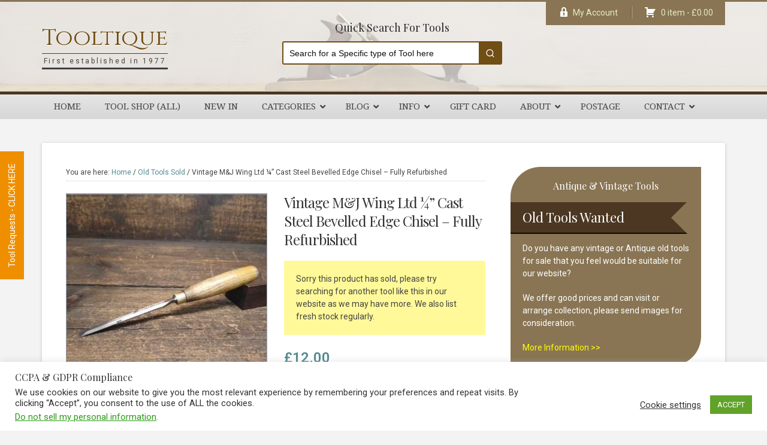

--- FILE ---
content_type: text/html; charset=UTF-8
request_url: https://www.tooltique.co.uk/shop/vintage-mj-wing-ltd-%C2%BC-cast-steel-bevelled-edge-chisel-fully-refurbished/
body_size: 35101
content:
<!DOCTYPE html>
<html dir="ltr" lang="en-GB">
<head >
<meta charset="UTF-8" />
<meta name="viewport" content="width=device-width, initial-scale=1" />
<meta http-equiv="X-UA-Compatible" content="IE=edge"><title>Vintage M&amp;J Wing Ltd ¼” Cast Steel Bevelled Edge Chisel – Fully Refurbished | Tooltique</title>
<link data-rocket-preload as="style" href="https://fonts.googleapis.com/css?family=Droid%20Serif%3A%2C300%2C400%2C700%7CPlayfair%20Display%3A400%2C400i%2C500%2C500i%2C600%2C600i%2C700%2C700i%7CRoboto%3A300%2C400%2C500%2C600%2C700%2C700i%7CCinzel%3A400%2C700%2C900&#038;display=swap" rel="preload">
<link href="https://fonts.googleapis.com/css?family=Droid%20Serif%3A%2C300%2C400%2C700%7CPlayfair%20Display%3A400%2C400i%2C500%2C500i%2C600%2C600i%2C700%2C700i%7CRoboto%3A300%2C400%2C500%2C600%2C700%2C700i%7CCinzel%3A400%2C700%2C900&#038;display=swap" media="print" onload="this.media=&#039;all&#039;" rel="stylesheet">
<noscript><link rel="stylesheet" href="https://fonts.googleapis.com/css?family=Droid%20Serif%3A%2C300%2C400%2C700%7CPlayfair%20Display%3A400%2C400i%2C500%2C500i%2C600%2C600i%2C700%2C700i%7CRoboto%3A300%2C400%2C500%2C600%2C700%2C700i%7CCinzel%3A400%2C700%2C900&#038;display=swap"></noscript>
    <!-- Predictive Search Widget Template Registered -->
    	<script type="text/template" id="wc_psearch_tempTpl">
    		This\'s temp Template from Predictive Search    	</script>
    <script type="text/template" id="wc_psearch_itemTpl"><div class="ajax_search_content">
	<div class="result_row">
		{{ if ( image_url != null && image_url != '' ) { }}<span class="rs_avatar"><a href="{{= url }}" aria-label="{{= title }}"><img src="{{= image_url }}" /></a></span>{{ } }}
		<div class="rs_content_popup {{ if ( image_url == null || image_url == '' ) { }}no_image{{ } }}">
			<a href="{{= url }}" aria-label="{{= title }}">
				<span class="rs_name">{{= title }}</span>
				{{ if ( type == 'p_sku' && sku != null && sku != '' ) { }}<span class="rs_sku">SKU: <strong>{{= sku }}</strong></span>{{ } }}
				{{ if ( price != null && price != '' ) { }}<span class="rs_price">Price: {{= price }}</span>{{ } }}
				{{ if ( stock != null && stock != '' ) { }}<span class="rs_stock">{{= stock }}</span>{{ } }}
			</a>
			{{ if ( addtocart != null && addtocart != '' ) { }}<div class="rs_addtocart">{{= addtocart }}</div>{{ } }}
			<a href="{{= url }}" aria-label="{{= title }}">
				{{ if ( description != null && description != '' ) { }}<span class="rs_description">{{= description }}</span>{{ } }}
			</a>
			{{ if ( categories.length > 0 ) { }}
				<span class="rs_cat posted_in">
					Category:
					{{ var number_cat = 0; }}
					{{ _.each( categories, function( cat_data ) { number_cat++; }}
						{{ if ( number_cat > 1 ) { }}, {{ } }}<a class="rs_cat_link" href="{{= cat_data.url }}">{{= cat_data.name }}</a>
					{{ }); }}
				</span>
			{{ } }}
		</div>
	</div>
</div></script>
<script type="text/template" id="wc_psearch_footerSidebarTpl"><div rel="more_result" class="more_result">
		<span>Click here for more results for &#039;{{= title }}&#039; in:</span>
		{{ if ( description != null && description != '' ) { }}{{= description }}{{ } }}
</div></script><script type="text/template" id="wc_psearch_footerHeaderTpl"><div rel="more_result" class="more_result">
		<span>See more search results for &#039;{{= title }}&#039; in:</span>
		{{ if ( description != null && description != '' ) { }}{{= description }}{{ } }}
</div></script>
    
		<!-- All in One SEO Pro 4.8.9 - aioseo.com -->
	<meta name="description" content="Vintage M&amp;J Wing Ltd ¼” Cast Steel bevelled edge chisel with an Ashwood handle, fully refurbished ready for use and in good used condition. All refurbished chisels are water cooled during the sharpening process to ensure the tempering is not affected." />
	<meta name="robots" content="max-image-preview:large" />
	<meta name="google-site-verification" content="google-site-verification=hW7glwPX5TcNZbb7nWkykxfl6erZs5kEvRuBsJhDw4g" />
	<link rel="canonical" href="https://www.tooltique.co.uk/shop/vintage-mj-wing-ltd-%c2%bc-cast-steel-bevelled-edge-chisel-fully-refurbished/" />
	<meta name="generator" content="All in One SEO Pro (AIOSEO) 4.8.9" />
		<script type="application/ld+json" class="aioseo-schema">
			{"@context":"https:\/\/schema.org","@graph":[{"@type":"BreadcrumbList","@id":"https:\/\/www.tooltique.co.uk\/shop\/vintage-mj-wing-ltd-%c2%bc-cast-steel-bevelled-edge-chisel-fully-refurbished\/#breadcrumblist","itemListElement":[{"@type":"ListItem","@id":"https:\/\/www.tooltique.co.uk#listItem","position":1,"name":"Home","item":"https:\/\/www.tooltique.co.uk","nextItem":{"@type":"ListItem","@id":"https:\/\/www.tooltique.co.uk\/shop\/#listItem","name":"Shop"}},{"@type":"ListItem","@id":"https:\/\/www.tooltique.co.uk\/shop\/#listItem","position":2,"name":"Shop","item":"https:\/\/www.tooltique.co.uk\/shop\/","nextItem":{"@type":"ListItem","@id":"https:\/\/www.tooltique.co.uk\/antique\/old-tools-sold\/#listItem","name":"Old Tools Sold"},"previousItem":{"@type":"ListItem","@id":"https:\/\/www.tooltique.co.uk#listItem","name":"Home"}},{"@type":"ListItem","@id":"https:\/\/www.tooltique.co.uk\/antique\/old-tools-sold\/#listItem","position":3,"name":"Old Tools Sold","item":"https:\/\/www.tooltique.co.uk\/antique\/old-tools-sold\/","nextItem":{"@type":"ListItem","@id":"https:\/\/www.tooltique.co.uk\/shop\/vintage-mj-wing-ltd-%c2%bc-cast-steel-bevelled-edge-chisel-fully-refurbished\/#listItem","name":"Vintage M&#038;J Wing Ltd \u00bc\u201d Cast Steel Bevelled Edge Chisel &#8211; Fully Refurbished"},"previousItem":{"@type":"ListItem","@id":"https:\/\/www.tooltique.co.uk\/shop\/#listItem","name":"Shop"}},{"@type":"ListItem","@id":"https:\/\/www.tooltique.co.uk\/shop\/vintage-mj-wing-ltd-%c2%bc-cast-steel-bevelled-edge-chisel-fully-refurbished\/#listItem","position":4,"name":"Vintage M&#038;J Wing Ltd \u00bc\u201d Cast Steel Bevelled Edge Chisel &#8211; Fully Refurbished","previousItem":{"@type":"ListItem","@id":"https:\/\/www.tooltique.co.uk\/antique\/old-tools-sold\/#listItem","name":"Old Tools Sold"}}]},{"@type":"ItemPage","@id":"https:\/\/www.tooltique.co.uk\/shop\/vintage-mj-wing-ltd-%c2%bc-cast-steel-bevelled-edge-chisel-fully-refurbished\/#itempage","url":"https:\/\/www.tooltique.co.uk\/shop\/vintage-mj-wing-ltd-%c2%bc-cast-steel-bevelled-edge-chisel-fully-refurbished\/","name":"Vintage M&J Wing Ltd \u00bc\u201d Cast Steel Bevelled Edge Chisel \u2013 Fully Refurbished | Tooltique","description":"Vintage M&J Wing Ltd \u00bc\u201d Cast Steel bevelled edge chisel with an Ashwood handle, fully refurbished ready for use and in good used condition. All refurbished chisels are water cooled during the sharpening process to ensure the tempering is not affected.","inLanguage":"en-GB","isPartOf":{"@id":"https:\/\/www.tooltique.co.uk\/#website"},"breadcrumb":{"@id":"https:\/\/www.tooltique.co.uk\/shop\/vintage-mj-wing-ltd-%c2%bc-cast-steel-bevelled-edge-chisel-fully-refurbished\/#breadcrumblist"},"image":{"@type":"ImageObject","url":"https:\/\/www.tooltique.co.uk\/wp-content\/uploads\/2024\/05\/T31221-2.jpg","@id":"https:\/\/www.tooltique.co.uk\/shop\/vintage-mj-wing-ltd-%c2%bc-cast-steel-bevelled-edge-chisel-fully-refurbished\/#mainImage","width":1088,"height":1088,"caption":"Vintage M&J Wing Ltd \u00bc\u201d Cast Steel Bevelled Edge Chisel - Fully Refurbished"},"primaryImageOfPage":{"@id":"https:\/\/www.tooltique.co.uk\/shop\/vintage-mj-wing-ltd-%c2%bc-cast-steel-bevelled-edge-chisel-fully-refurbished\/#mainImage"},"datePublished":"2024-05-15T12:54:16+00:00","dateModified":"2024-06-21T06:25:30+00:00"},{"@type":"Organization","@id":"https:\/\/www.tooltique.co.uk\/#organization","name":"Tooltique Ltd","description":"First established in 1977","url":"https:\/\/www.tooltique.co.uk\/","telephone":"+441603444103","logo":{"@type":"ImageObject","url":"https:\/\/tooltique.co.uk\/wp-content\/uploads\/2023\/04\/T29063-2.jpg","@id":"https:\/\/www.tooltique.co.uk\/shop\/vintage-mj-wing-ltd-%c2%bc-cast-steel-bevelled-edge-chisel-fully-refurbished\/#organizationLogo"},"image":{"@id":"https:\/\/www.tooltique.co.uk\/shop\/vintage-mj-wing-ltd-%c2%bc-cast-steel-bevelled-edge-chisel-fully-refurbished\/#organizationLogo"},"sameAs":["https:\/\/www.facebook.com\/Tooltique\/","https:\/\/www.instagram.com\/explore\/locations\/142774739410370\/united-kingdom\/norwich-norfolk\/tooltique\/?hl=en-gb","https:\/\/www.pinterest.co.uk\/tooltique\/"]},{"@type":"WebPage","@id":"https:\/\/www.tooltique.co.uk\/shop\/vintage-mj-wing-ltd-%c2%bc-cast-steel-bevelled-edge-chisel-fully-refurbished\/#webpage","url":"https:\/\/www.tooltique.co.uk\/shop\/vintage-mj-wing-ltd-%c2%bc-cast-steel-bevelled-edge-chisel-fully-refurbished\/","name":"Vintage M&J Wing Ltd \u00bc\u201d Cast Steel Bevelled Edge Chisel \u2013 Fully Refurbished | Tooltique","description":"Vintage M&J Wing Ltd \u00bc\u201d Cast Steel bevelled edge chisel with an Ashwood handle, fully refurbished ready for use and in good used condition. All refurbished chisels are water cooled during the sharpening process to ensure the tempering is not affected.","inLanguage":"en-GB","isPartOf":{"@id":"https:\/\/www.tooltique.co.uk\/#website"},"breadcrumb":{"@id":"https:\/\/www.tooltique.co.uk\/shop\/vintage-mj-wing-ltd-%c2%bc-cast-steel-bevelled-edge-chisel-fully-refurbished\/#breadcrumblist"},"image":{"@type":"ImageObject","url":"https:\/\/www.tooltique.co.uk\/wp-content\/uploads\/2024\/05\/T31221-2.jpg","@id":"https:\/\/www.tooltique.co.uk\/shop\/vintage-mj-wing-ltd-%c2%bc-cast-steel-bevelled-edge-chisel-fully-refurbished\/#mainImage","width":1088,"height":1088,"caption":"Vintage M&J Wing Ltd \u00bc\u201d Cast Steel Bevelled Edge Chisel - Fully Refurbished"},"primaryImageOfPage":{"@id":"https:\/\/www.tooltique.co.uk\/shop\/vintage-mj-wing-ltd-%c2%bc-cast-steel-bevelled-edge-chisel-fully-refurbished\/#mainImage"},"datePublished":"2024-05-15T12:54:16+00:00","dateModified":"2024-06-21T06:25:30+00:00"},{"@type":"WebSite","@id":"https:\/\/www.tooltique.co.uk\/#website","url":"https:\/\/www.tooltique.co.uk\/","name":"Tooltique","description":"First established in 1977","inLanguage":"en-GB","publisher":{"@id":"https:\/\/www.tooltique.co.uk\/#organization"}}]}
		</script>
		<!-- All in One SEO Pro -->

<link rel='dns-prefetch' href='//www.google.com' />
<link rel='dns-prefetch' href='//fonts.googleapis.com' />
<link href='https://fonts.gstatic.com' crossorigin rel='preconnect' />
<link rel="alternate" title="oEmbed (JSON)" type="application/json+oembed" href="https://www.tooltique.co.uk/wp-json/oembed/1.0/embed?url=https%3A%2F%2Fwww.tooltique.co.uk%2Fshop%2Fvintage-mj-wing-ltd-%25c2%25bc-cast-steel-bevelled-edge-chisel-fully-refurbished%2F" />
<link rel="alternate" title="oEmbed (XML)" type="text/xml+oembed" href="https://www.tooltique.co.uk/wp-json/oembed/1.0/embed?url=https%3A%2F%2Fwww.tooltique.co.uk%2Fshop%2Fvintage-mj-wing-ltd-%25c2%25bc-cast-steel-bevelled-edge-chisel-fully-refurbished%2F&#038;format=xml" />
<style id='wp-img-auto-sizes-contain-inline-css' type='text/css'>
img:is([sizes=auto i],[sizes^="auto," i]){contain-intrinsic-size:3000px 1500px}
/*# sourceURL=wp-img-auto-sizes-contain-inline-css */
</style>
<link data-minify="1" rel='stylesheet' id='a3-dgallery-style-css' href='https://www.tooltique.co.uk/wp-content/cache/min/1/wp-content/plugins/woocommerce-dynamic-gallery-pro/assets/js/mygallery/jquery.a3-dgallery.css?ver=1770082188' type='text/css' media='all' />
<link rel='stylesheet' id='woocommerce_fancybox_styles-css' href='https://www.tooltique.co.uk/wp-content/plugins/woocommerce-dynamic-gallery-pro/assets/js/fancybox/jquery.fancybox.min.css?ver=1.3.4' type='text/css' media='all' />
<link data-minify="1" rel='stylesheet' id='toolshop-child-theme-css' href='https://www.tooltique.co.uk/wp-content/cache/min/1/wp-content/themes/toolshop/style.css?ver=1770082186' type='text/css' media='all' />
<style id='wp-block-library-inline-css' type='text/css'>
:root{--wp-block-synced-color:#7a00df;--wp-block-synced-color--rgb:122,0,223;--wp-bound-block-color:var(--wp-block-synced-color);--wp-editor-canvas-background:#ddd;--wp-admin-theme-color:#007cba;--wp-admin-theme-color--rgb:0,124,186;--wp-admin-theme-color-darker-10:#006ba1;--wp-admin-theme-color-darker-10--rgb:0,107,160.5;--wp-admin-theme-color-darker-20:#005a87;--wp-admin-theme-color-darker-20--rgb:0,90,135;--wp-admin-border-width-focus:2px}@media (min-resolution:192dpi){:root{--wp-admin-border-width-focus:1.5px}}.wp-element-button{cursor:pointer}:root .has-very-light-gray-background-color{background-color:#eee}:root .has-very-dark-gray-background-color{background-color:#313131}:root .has-very-light-gray-color{color:#eee}:root .has-very-dark-gray-color{color:#313131}:root .has-vivid-green-cyan-to-vivid-cyan-blue-gradient-background{background:linear-gradient(135deg,#00d084,#0693e3)}:root .has-purple-crush-gradient-background{background:linear-gradient(135deg,#34e2e4,#4721fb 50%,#ab1dfe)}:root .has-hazy-dawn-gradient-background{background:linear-gradient(135deg,#faaca8,#dad0ec)}:root .has-subdued-olive-gradient-background{background:linear-gradient(135deg,#fafae1,#67a671)}:root .has-atomic-cream-gradient-background{background:linear-gradient(135deg,#fdd79a,#004a59)}:root .has-nightshade-gradient-background{background:linear-gradient(135deg,#330968,#31cdcf)}:root .has-midnight-gradient-background{background:linear-gradient(135deg,#020381,#2874fc)}:root{--wp--preset--font-size--normal:16px;--wp--preset--font-size--huge:42px}.has-regular-font-size{font-size:1em}.has-larger-font-size{font-size:2.625em}.has-normal-font-size{font-size:var(--wp--preset--font-size--normal)}.has-huge-font-size{font-size:var(--wp--preset--font-size--huge)}.has-text-align-center{text-align:center}.has-text-align-left{text-align:left}.has-text-align-right{text-align:right}.has-fit-text{white-space:nowrap!important}#end-resizable-editor-section{display:none}.aligncenter{clear:both}.items-justified-left{justify-content:flex-start}.items-justified-center{justify-content:center}.items-justified-right{justify-content:flex-end}.items-justified-space-between{justify-content:space-between}.screen-reader-text{border:0;clip-path:inset(50%);height:1px;margin:-1px;overflow:hidden;padding:0;position:absolute;width:1px;word-wrap:normal!important}.screen-reader-text:focus{background-color:#ddd;clip-path:none;color:#444;display:block;font-size:1em;height:auto;left:5px;line-height:normal;padding:15px 23px 14px;text-decoration:none;top:5px;width:auto;z-index:100000}html :where(.has-border-color){border-style:solid}html :where([style*=border-top-color]){border-top-style:solid}html :where([style*=border-right-color]){border-right-style:solid}html :where([style*=border-bottom-color]){border-bottom-style:solid}html :where([style*=border-left-color]){border-left-style:solid}html :where([style*=border-width]){border-style:solid}html :where([style*=border-top-width]){border-top-style:solid}html :where([style*=border-right-width]){border-right-style:solid}html :where([style*=border-bottom-width]){border-bottom-style:solid}html :where([style*=border-left-width]){border-left-style:solid}html :where(img[class*=wp-image-]){height:auto;max-width:100%}:where(figure){margin:0 0 1em}html :where(.is-position-sticky){--wp-admin--admin-bar--position-offset:var(--wp-admin--admin-bar--height,0px)}@media screen and (max-width:600px){html :where(.is-position-sticky){--wp-admin--admin-bar--position-offset:0px}}

/*# sourceURL=wp-block-library-inline-css */
</style><link data-minify="1" rel='stylesheet' id='wc-blocks-style-css' href='https://www.tooltique.co.uk/wp-content/cache/min/1/wp-content/plugins/woocommerce/assets/client/blocks/wc-blocks.css?ver=1770082186' type='text/css' media='all' />
<style id='global-styles-inline-css' type='text/css'>
:root{--wp--preset--aspect-ratio--square: 1;--wp--preset--aspect-ratio--4-3: 4/3;--wp--preset--aspect-ratio--3-4: 3/4;--wp--preset--aspect-ratio--3-2: 3/2;--wp--preset--aspect-ratio--2-3: 2/3;--wp--preset--aspect-ratio--16-9: 16/9;--wp--preset--aspect-ratio--9-16: 9/16;--wp--preset--color--black: #000000;--wp--preset--color--cyan-bluish-gray: #abb8c3;--wp--preset--color--white: #ffffff;--wp--preset--color--pale-pink: #f78da7;--wp--preset--color--vivid-red: #cf2e2e;--wp--preset--color--luminous-vivid-orange: #ff6900;--wp--preset--color--luminous-vivid-amber: #fcb900;--wp--preset--color--light-green-cyan: #7bdcb5;--wp--preset--color--vivid-green-cyan: #00d084;--wp--preset--color--pale-cyan-blue: #8ed1fc;--wp--preset--color--vivid-cyan-blue: #0693e3;--wp--preset--color--vivid-purple: #9b51e0;--wp--preset--color--light-gray: #f5f5f5;--wp--preset--color--medium-gray: #999;--wp--preset--color--dark-gray: #333;--wp--preset--gradient--vivid-cyan-blue-to-vivid-purple: linear-gradient(135deg,rgb(6,147,227) 0%,rgb(155,81,224) 100%);--wp--preset--gradient--light-green-cyan-to-vivid-green-cyan: linear-gradient(135deg,rgb(122,220,180) 0%,rgb(0,208,130) 100%);--wp--preset--gradient--luminous-vivid-amber-to-luminous-vivid-orange: linear-gradient(135deg,rgb(252,185,0) 0%,rgb(255,105,0) 100%);--wp--preset--gradient--luminous-vivid-orange-to-vivid-red: linear-gradient(135deg,rgb(255,105,0) 0%,rgb(207,46,46) 100%);--wp--preset--gradient--very-light-gray-to-cyan-bluish-gray: linear-gradient(135deg,rgb(238,238,238) 0%,rgb(169,184,195) 100%);--wp--preset--gradient--cool-to-warm-spectrum: linear-gradient(135deg,rgb(74,234,220) 0%,rgb(151,120,209) 20%,rgb(207,42,186) 40%,rgb(238,44,130) 60%,rgb(251,105,98) 80%,rgb(254,248,76) 100%);--wp--preset--gradient--blush-light-purple: linear-gradient(135deg,rgb(255,206,236) 0%,rgb(152,150,240) 100%);--wp--preset--gradient--blush-bordeaux: linear-gradient(135deg,rgb(254,205,165) 0%,rgb(254,45,45) 50%,rgb(107,0,62) 100%);--wp--preset--gradient--luminous-dusk: linear-gradient(135deg,rgb(255,203,112) 0%,rgb(199,81,192) 50%,rgb(65,88,208) 100%);--wp--preset--gradient--pale-ocean: linear-gradient(135deg,rgb(255,245,203) 0%,rgb(182,227,212) 50%,rgb(51,167,181) 100%);--wp--preset--gradient--electric-grass: linear-gradient(135deg,rgb(202,248,128) 0%,rgb(113,206,126) 100%);--wp--preset--gradient--midnight: linear-gradient(135deg,rgb(2,3,129) 0%,rgb(40,116,252) 100%);--wp--preset--font-size--small: 12px;--wp--preset--font-size--medium: 20px;--wp--preset--font-size--large: 20px;--wp--preset--font-size--x-large: 42px;--wp--preset--font-size--normal: 16px;--wp--preset--font-size--larger: 24px;--wp--preset--spacing--20: 0.44rem;--wp--preset--spacing--30: 0.67rem;--wp--preset--spacing--40: 1rem;--wp--preset--spacing--50: 1.5rem;--wp--preset--spacing--60: 2.25rem;--wp--preset--spacing--70: 3.38rem;--wp--preset--spacing--80: 5.06rem;--wp--preset--shadow--natural: 6px 6px 9px rgba(0, 0, 0, 0.2);--wp--preset--shadow--deep: 12px 12px 50px rgba(0, 0, 0, 0.4);--wp--preset--shadow--sharp: 6px 6px 0px rgba(0, 0, 0, 0.2);--wp--preset--shadow--outlined: 6px 6px 0px -3px rgb(255, 255, 255), 6px 6px rgb(0, 0, 0);--wp--preset--shadow--crisp: 6px 6px 0px rgb(0, 0, 0);}:where(.is-layout-flex){gap: 0.5em;}:where(.is-layout-grid){gap: 0.5em;}body .is-layout-flex{display: flex;}.is-layout-flex{flex-wrap: wrap;align-items: center;}.is-layout-flex > :is(*, div){margin: 0;}body .is-layout-grid{display: grid;}.is-layout-grid > :is(*, div){margin: 0;}:where(.wp-block-columns.is-layout-flex){gap: 2em;}:where(.wp-block-columns.is-layout-grid){gap: 2em;}:where(.wp-block-post-template.is-layout-flex){gap: 1.25em;}:where(.wp-block-post-template.is-layout-grid){gap: 1.25em;}.has-black-color{color: var(--wp--preset--color--black) !important;}.has-cyan-bluish-gray-color{color: var(--wp--preset--color--cyan-bluish-gray) !important;}.has-white-color{color: var(--wp--preset--color--white) !important;}.has-pale-pink-color{color: var(--wp--preset--color--pale-pink) !important;}.has-vivid-red-color{color: var(--wp--preset--color--vivid-red) !important;}.has-luminous-vivid-orange-color{color: var(--wp--preset--color--luminous-vivid-orange) !important;}.has-luminous-vivid-amber-color{color: var(--wp--preset--color--luminous-vivid-amber) !important;}.has-light-green-cyan-color{color: var(--wp--preset--color--light-green-cyan) !important;}.has-vivid-green-cyan-color{color: var(--wp--preset--color--vivid-green-cyan) !important;}.has-pale-cyan-blue-color{color: var(--wp--preset--color--pale-cyan-blue) !important;}.has-vivid-cyan-blue-color{color: var(--wp--preset--color--vivid-cyan-blue) !important;}.has-vivid-purple-color{color: var(--wp--preset--color--vivid-purple) !important;}.has-black-background-color{background-color: var(--wp--preset--color--black) !important;}.has-cyan-bluish-gray-background-color{background-color: var(--wp--preset--color--cyan-bluish-gray) !important;}.has-white-background-color{background-color: var(--wp--preset--color--white) !important;}.has-pale-pink-background-color{background-color: var(--wp--preset--color--pale-pink) !important;}.has-vivid-red-background-color{background-color: var(--wp--preset--color--vivid-red) !important;}.has-luminous-vivid-orange-background-color{background-color: var(--wp--preset--color--luminous-vivid-orange) !important;}.has-luminous-vivid-amber-background-color{background-color: var(--wp--preset--color--luminous-vivid-amber) !important;}.has-light-green-cyan-background-color{background-color: var(--wp--preset--color--light-green-cyan) !important;}.has-vivid-green-cyan-background-color{background-color: var(--wp--preset--color--vivid-green-cyan) !important;}.has-pale-cyan-blue-background-color{background-color: var(--wp--preset--color--pale-cyan-blue) !important;}.has-vivid-cyan-blue-background-color{background-color: var(--wp--preset--color--vivid-cyan-blue) !important;}.has-vivid-purple-background-color{background-color: var(--wp--preset--color--vivid-purple) !important;}.has-black-border-color{border-color: var(--wp--preset--color--black) !important;}.has-cyan-bluish-gray-border-color{border-color: var(--wp--preset--color--cyan-bluish-gray) !important;}.has-white-border-color{border-color: var(--wp--preset--color--white) !important;}.has-pale-pink-border-color{border-color: var(--wp--preset--color--pale-pink) !important;}.has-vivid-red-border-color{border-color: var(--wp--preset--color--vivid-red) !important;}.has-luminous-vivid-orange-border-color{border-color: var(--wp--preset--color--luminous-vivid-orange) !important;}.has-luminous-vivid-amber-border-color{border-color: var(--wp--preset--color--luminous-vivid-amber) !important;}.has-light-green-cyan-border-color{border-color: var(--wp--preset--color--light-green-cyan) !important;}.has-vivid-green-cyan-border-color{border-color: var(--wp--preset--color--vivid-green-cyan) !important;}.has-pale-cyan-blue-border-color{border-color: var(--wp--preset--color--pale-cyan-blue) !important;}.has-vivid-cyan-blue-border-color{border-color: var(--wp--preset--color--vivid-cyan-blue) !important;}.has-vivid-purple-border-color{border-color: var(--wp--preset--color--vivid-purple) !important;}.has-vivid-cyan-blue-to-vivid-purple-gradient-background{background: var(--wp--preset--gradient--vivid-cyan-blue-to-vivid-purple) !important;}.has-light-green-cyan-to-vivid-green-cyan-gradient-background{background: var(--wp--preset--gradient--light-green-cyan-to-vivid-green-cyan) !important;}.has-luminous-vivid-amber-to-luminous-vivid-orange-gradient-background{background: var(--wp--preset--gradient--luminous-vivid-amber-to-luminous-vivid-orange) !important;}.has-luminous-vivid-orange-to-vivid-red-gradient-background{background: var(--wp--preset--gradient--luminous-vivid-orange-to-vivid-red) !important;}.has-very-light-gray-to-cyan-bluish-gray-gradient-background{background: var(--wp--preset--gradient--very-light-gray-to-cyan-bluish-gray) !important;}.has-cool-to-warm-spectrum-gradient-background{background: var(--wp--preset--gradient--cool-to-warm-spectrum) !important;}.has-blush-light-purple-gradient-background{background: var(--wp--preset--gradient--blush-light-purple) !important;}.has-blush-bordeaux-gradient-background{background: var(--wp--preset--gradient--blush-bordeaux) !important;}.has-luminous-dusk-gradient-background{background: var(--wp--preset--gradient--luminous-dusk) !important;}.has-pale-ocean-gradient-background{background: var(--wp--preset--gradient--pale-ocean) !important;}.has-electric-grass-gradient-background{background: var(--wp--preset--gradient--electric-grass) !important;}.has-midnight-gradient-background{background: var(--wp--preset--gradient--midnight) !important;}.has-small-font-size{font-size: var(--wp--preset--font-size--small) !important;}.has-medium-font-size{font-size: var(--wp--preset--font-size--medium) !important;}.has-large-font-size{font-size: var(--wp--preset--font-size--large) !important;}.has-x-large-font-size{font-size: var(--wp--preset--font-size--x-large) !important;}
/*# sourceURL=global-styles-inline-css */
</style>

<style id='classic-theme-styles-inline-css' type='text/css'>
/*! This file is auto-generated */
.wp-block-button__link{color:#fff;background-color:#32373c;border-radius:9999px;box-shadow:none;text-decoration:none;padding:calc(.667em + 2px) calc(1.333em + 2px);font-size:1.125em}.wp-block-file__button{background:#32373c;color:#fff;text-decoration:none}
/*# sourceURL=/wp-includes/css/classic-themes.min.css */
</style>
<link data-minify="1" rel='stylesheet' id='ubermenu-block-css-css' href='https://www.tooltique.co.uk/wp-content/cache/min/1/wp-content/plugins/ubermenu/includes/gutenberg/dist/blocks.style.build.css?ver=1770082186' type='text/css' media='all' />
<link data-minify="1" rel='stylesheet' id='cookie-law-info-css' href='https://www.tooltique.co.uk/wp-content/cache/min/1/wp-content/plugins/cookie-law-info/legacy/public/css/cookie-law-info-public.css?ver=1770082186' type='text/css' media='all' />
<link data-minify="1" rel='stylesheet' id='cookie-law-info-gdpr-css' href='https://www.tooltique.co.uk/wp-content/cache/min/1/wp-content/plugins/cookie-law-info/legacy/public/css/cookie-law-info-gdpr.css?ver=1770082186' type='text/css' media='all' />
<link data-minify="1" rel='stylesheet' id='giftware-css' href='https://www.tooltique.co.uk/wp-content/cache/min/1/wp-content/plugins/giftware/public/css/ultimate-woocommerce-gift-card-public.css?ver=1770082188' type='text/css' media='all' />
<link data-minify="1" rel='stylesheet' id='giftwarewps_uwgc_jquery-ui-datepicker-css' href='https://www.tooltique.co.uk/wp-content/cache/min/1/wp-content/plugins/giftware/public/css/jquery-ui.css?ver=1770082188' type='text/css' media='all' />
<link data-minify="1" rel='stylesheet' id='dashicons-css' href='https://www.tooltique.co.uk/wp-content/cache/min/1/wp-includes/css/dashicons.min.css?ver=1770082186' type='text/css' media='all' />
<link data-minify="1" rel='stylesheet' id='thickbox-css' href='https://www.tooltique.co.uk/wp-content/cache/min/1/wp-includes/js/thickbox/thickbox.css?ver=1770082186' type='text/css' media='all' />
<link data-minify="1" rel='stylesheet' id='ir-main-css' href='https://www.tooltique.co.uk/wp-content/cache/min/1/wp-content/plugins/instant-request/assets/css/ir-main.css?ver=1770082186' type='text/css' media='all' />

<link data-minify="1" rel='stylesheet' id='woo-gift-cards-lite-css' href='https://www.tooltique.co.uk/wp-content/cache/min/1/wp-content/plugins/woo-gift-cards-lite/public/css/woocommerce_gift_cards_lite-public.css?ver=1770082186' type='text/css' media='all' />
<link data-minify="1" rel='stylesheet' id='wptp-listing-public-css' href='https://www.tooltique.co.uk/wp-content/cache/min/1/wp-content/plugins/woocommerce-latest-listing/assets/css/wptp-listing-public.css?ver=1770082186' type='text/css' media='all' />
<link data-minify="1" rel='stylesheet' id='wc-oosm-front-css-css' href='https://www.tooltique.co.uk/wp-content/cache/min/1/wp-content/plugins/woocommerce-out-of-stock-message/scripts/wc-oosm-frontend.css?ver=1770082186' type='text/css' media='all' />
<link rel='stylesheet' id='photoswipe-css' href='https://www.tooltique.co.uk/wp-content/plugins/woocommerce/assets/css/photoswipe/photoswipe.min.css?ver=10.2.3' type='text/css' media='all' />
<link rel='stylesheet' id='photoswipe-default-skin-css' href='https://www.tooltique.co.uk/wp-content/plugins/woocommerce/assets/css/photoswipe/default-skin/default-skin.min.css?ver=10.2.3' type='text/css' media='all' />
<link data-minify="1" rel='stylesheet' id='woocommerce-layout-css' href='https://www.tooltique.co.uk/wp-content/cache/min/1/wp-content/plugins/woocommerce/assets/css/woocommerce-layout.css?ver=1770082186' type='text/css' media='all' />
<link data-minify="1" rel='stylesheet' id='woocommerce-smallscreen-css' href='https://www.tooltique.co.uk/wp-content/cache/min/1/wp-content/plugins/woocommerce/assets/css/woocommerce-smallscreen.css?ver=1770082186' type='text/css' media='only screen and (max-width: 768px)' />
<link data-minify="1" rel='stylesheet' id='woocommerce-general-css' href='https://www.tooltique.co.uk/wp-content/cache/min/1/wp-content/plugins/woocommerce/assets/css/woocommerce.css?ver=1770082186' type='text/css' media='all' />
<link data-minify="1" rel='stylesheet' id='toolshop-child-woocommerce-styles-css' href='https://www.tooltique.co.uk/wp-content/cache/min/1/wp-content/themes/toolshop/lib/woocommerce/genesis-sample-woocommerce.css?ver=1770082186' type='text/css' media='screen' />
<style id='woocommerce-inline-inline-css' type='text/css'>
.woocommerce form .form-row .required { visibility: visible; }
/*# sourceURL=woocommerce-inline-inline-css */
</style>
<link data-minify="1" rel='stylesheet' id='gateway-css' href='https://www.tooltique.co.uk/wp-content/cache/min/1/wp-content/plugins/woocommerce-paypal-payments/modules/ppcp-button/assets/css/gateway.css?ver=1770082188' type='text/css' media='all' />
<link data-minify="1" rel='stylesheet' id='brands-styles-css' href='https://www.tooltique.co.uk/wp-content/cache/min/1/wp-content/plugins/woocommerce/assets/css/brands.css?ver=1770082186' type='text/css' media='all' />

<link data-minify="1" rel='stylesheet' id='genesis-sample-gutenberg-css' href='https://www.tooltique.co.uk/wp-content/cache/min/1/wp-content/themes/toolshop/lib/gutenberg/front-end.css?ver=1770082186' type='text/css' media='all' />
<link data-minify="1" rel='stylesheet' id='wc-ppcp-applepay-css' href='https://www.tooltique.co.uk/wp-content/cache/min/1/wp-content/plugins/woocommerce-paypal-payments/modules/ppcp-applepay/assets/css/styles.css?ver=1770082188' type='text/css' media='all' />
<link data-minify="1" rel='stylesheet' id='wc-ppcp-googlepay-css' href='https://www.tooltique.co.uk/wp-content/cache/min/1/wp-content/plugins/woocommerce-paypal-payments/modules/ppcp-googlepay/assets/css/styles.css?ver=1770082188' type='text/css' media='all' />
<link data-minify="1" rel='stylesheet' id='wc-predictive-search-style-css' href='https://www.tooltique.co.uk/wp-content/cache/min/1/wp-content/plugins/woocommerce-products-predictive-search-pro/assets/css/wc_predictive_search.css?ver=1770082186' type='text/css' media='all' />
<link rel='stylesheet' id='wc-predictive-search-dynamic-style-css' href='//www.tooltique.co.uk/wp-content/uploads/sass/wc_predictive_search_pro.min.css?ver=1683416031' type='text/css' media='all' />
<link data-minify="1" rel='stylesheet' id='jquery-lazyloadxt-spinner-css-css' href='https://www.tooltique.co.uk/wp-content/cache/min/1/wp-content/plugins/a3-lazy-load/assets/css/jquery.lazyloadxt.spinner.css?ver=1770082186' type='text/css' media='all' />
<link rel='stylesheet' id='ubermenu-css' href='https://www.tooltique.co.uk/wp-content/plugins/ubermenu/pro/assets/css/ubermenu.min.css?ver=3.5' type='text/css' media='all' />
<link data-minify="1" rel='stylesheet' id='ubermenu-minimal-css' href='https://www.tooltique.co.uk/wp-content/cache/min/1/wp-content/plugins/ubermenu/assets/css/skins/minimal.css?ver=1770082186' type='text/css' media='all' />
<link data-minify="1" rel='stylesheet' id='ubermenu-font-awesome-all-css' href='https://www.tooltique.co.uk/wp-content/cache/min/1/wp-content/plugins/ubermenu/assets/fontawesome/css/all.min.css?ver=1770082186' type='text/css' media='all' />
<style id='kadence-blocks-global-variables-inline-css' type='text/css'>
:root {--global-kb-font-size-sm:clamp(0.8rem, 0.73rem + 0.217vw, 0.9rem);--global-kb-font-size-md:clamp(1.1rem, 0.995rem + 0.326vw, 1.25rem);--global-kb-font-size-lg:clamp(1.75rem, 1.576rem + 0.543vw, 2rem);--global-kb-font-size-xl:clamp(2.25rem, 1.728rem + 1.63vw, 3rem);--global-kb-font-size-xxl:clamp(2.5rem, 1.456rem + 3.26vw, 4rem);--global-kb-font-size-xxxl:clamp(2.75rem, 0.489rem + 7.065vw, 6rem);}:root {--global-palette1: #3182CE;--global-palette2: #2B6CB0;--global-palette3: #1A202C;--global-palette4: #2D3748;--global-palette5: #4A5568;--global-palette6: #718096;--global-palette7: #EDF2F7;--global-palette8: #F7FAFC;--global-palette9: #ffffff;}
/*# sourceURL=kadence-blocks-global-variables-inline-css */
</style>
<script type="text/template" id="tmpl-variation-template">
	<div class="woocommerce-variation-description">{{{ data.variation.variation_description }}}</div>
	<div class="woocommerce-variation-price">{{{ data.variation.price_html }}}</div>
	<div class="woocommerce-variation-availability">{{{ data.variation.availability_html }}}</div>
</script>
<script type="text/template" id="tmpl-unavailable-variation-template">
	<p role="alert">Sorry, this product is unavailable. Please choose a different combination.</p>
</script>
<script type="text/javascript" src="https://www.tooltique.co.uk/wp-includes/js/jquery/jquery.min.js?ver=3.7.1" id="jquery-core-js"></script>
<script type="text/javascript" src="https://www.tooltique.co.uk/wp-includes/js/jquery/jquery-migrate.min.js?ver=3.4.1" id="jquery-migrate-js" data-rocket-defer defer></script>
<script type="text/javascript" src="https://www.tooltique.co.uk/wp-includes/js/underscore.min.js?ver=1.13.7" id="underscore-js" data-rocket-defer defer></script>
<script type="text/javascript" id="wp-util-js-extra">
/* <![CDATA[ */
var _wpUtilSettings = {"ajax":{"url":"/wp-admin/admin-ajax.php"}};
//# sourceURL=wp-util-js-extra
/* ]]> */
</script>
<script type="text/javascript" src="https://www.tooltique.co.uk/wp-includes/js/wp-util.min.js?ver=b2d48783ce24f8a0428b3ecb69c0c7d7" id="wp-util-js" data-rocket-defer defer></script>
<script type="text/javascript" src="https://www.tooltique.co.uk/wp-content/plugins/woocommerce/assets/js/jquery-blockui/jquery.blockUI.min.js?ver=2.7.0-wc.10.2.3" id="jquery-blockui-js" data-wp-strategy="defer" data-rocket-defer defer></script>
<script type="text/javascript" id="cookie-law-info-js-extra">
/* <![CDATA[ */
var Cli_Data = {"nn_cookie_ids":[],"cookielist":[],"non_necessary_cookies":[],"ccpaEnabled":"1","ccpaRegionBased":"","ccpaBarEnabled":"1","strictlyEnabled":["necessary","obligatoire"],"ccpaType":"ccpa_gdpr","js_blocking":"1","custom_integration":"","triggerDomRefresh":"","secure_cookies":""};
var cli_cookiebar_settings = {"animate_speed_hide":"500","animate_speed_show":"500","background":"#FFF","border":"#b1a6a6c2","border_on":"","button_1_button_colour":"#61a229","button_1_button_hover":"#4e8221","button_1_link_colour":"#fff","button_1_as_button":"1","button_1_new_win":"","button_2_button_colour":"#333","button_2_button_hover":"#292929","button_2_link_colour":"#444","button_2_as_button":"","button_2_hidebar":"","button_3_button_colour":"#3566bb","button_3_button_hover":"#2a5296","button_3_link_colour":"#fff","button_3_as_button":"1","button_3_new_win":"","button_4_button_colour":"#000","button_4_button_hover":"#000000","button_4_link_colour":"#333333","button_4_as_button":"","button_7_button_colour":"#61a229","button_7_button_hover":"#4e8221","button_7_link_colour":"#fff","button_7_as_button":"1","button_7_new_win":"","font_family":"inherit","header_fix":"","notify_animate_hide":"1","notify_animate_show":"","notify_div_id":"#cookie-law-info-bar","notify_position_horizontal":"right","notify_position_vertical":"bottom","scroll_close":"","scroll_close_reload":"","accept_close_reload":"","reject_close_reload":"","showagain_tab":"","showagain_background":"#fff","showagain_border":"#000","showagain_div_id":"#cookie-law-info-again","showagain_x_position":"100px","text":"#333333","show_once_yn":"","show_once":"10000","logging_on":"","as_popup":"","popup_overlay":"1","bar_heading_text":"CCPA & GDPR Compliance","cookie_bar_as":"banner","popup_showagain_position":"bottom-right","widget_position":"left"};
var log_object = {"ajax_url":"https://www.tooltique.co.uk/wp-admin/admin-ajax.php"};
//# sourceURL=cookie-law-info-js-extra
/* ]]> */
</script>
<script type="text/javascript" src="https://www.tooltique.co.uk/wp-content/plugins/cookie-law-info/legacy/public/js/cookie-law-info-public.js?ver=3.3.5" id="cookie-law-info-js" data-rocket-defer defer></script>
<script type="text/javascript" id="cookie-law-info-ccpa-js-extra">
/* <![CDATA[ */
var ccpa_data = {"opt_out_prompt":"Do you really wish to opt out?","opt_out_confirm":"Confirm","opt_out_cancel":"Cancel"};
//# sourceURL=cookie-law-info-ccpa-js-extra
/* ]]> */
</script>
<script type="text/javascript" src="https://www.tooltique.co.uk/wp-content/plugins/cookie-law-info/legacy/admin/modules/ccpa/assets/js/cookie-law-info-ccpa.js?ver=3.3.5" id="cookie-law-info-ccpa-js" data-rocket-defer defer></script>
<script type="text/javascript" src="https://www.tooltique.co.uk/wp-content/plugins/woocommerce-latest-listing/assets/js/wptp-listing-public.js?ver=1.1.0" id="wptp-listing-public-js" data-rocket-defer defer></script>
<script type="text/javascript" id="wc-add-to-cart-js-extra">
/* <![CDATA[ */
var wc_add_to_cart_params = {"ajax_url":"/wp-admin/admin-ajax.php","wc_ajax_url":"/?wc-ajax=%%endpoint%%","i18n_view_cart":"View basket","cart_url":"https://www.tooltique.co.uk/cart/","is_cart":"","cart_redirect_after_add":"yes"};
//# sourceURL=wc-add-to-cart-js-extra
/* ]]> */
</script>
<script type="text/javascript" src="https://www.tooltique.co.uk/wp-content/plugins/woocommerce/assets/js/frontend/add-to-cart.min.js?ver=10.2.3" id="wc-add-to-cart-js" defer="defer" data-wp-strategy="defer"></script>
<script type="text/javascript" src="https://www.tooltique.co.uk/wp-content/plugins/woocommerce/assets/js/zoom/jquery.zoom.min.js?ver=1.7.21-wc.10.2.3" id="zoom-js" defer="defer" data-wp-strategy="defer"></script>
<script type="text/javascript" src="https://www.tooltique.co.uk/wp-content/plugins/woocommerce/assets/js/flexslider/jquery.flexslider.min.js?ver=2.7.2-wc.10.2.3" id="flexslider-js" defer="defer" data-wp-strategy="defer"></script>
<script type="text/javascript" src="https://www.tooltique.co.uk/wp-content/plugins/woocommerce/assets/js/photoswipe/photoswipe.min.js?ver=4.1.1-wc.10.2.3" id="photoswipe-js" defer="defer" data-wp-strategy="defer"></script>
<script type="text/javascript" src="https://www.tooltique.co.uk/wp-content/plugins/woocommerce/assets/js/photoswipe/photoswipe-ui-default.min.js?ver=4.1.1-wc.10.2.3" id="photoswipe-ui-default-js" defer="defer" data-wp-strategy="defer"></script>
<script type="text/javascript" id="wc-single-product-js-extra">
/* <![CDATA[ */
var wc_single_product_params = {"i18n_required_rating_text":"Please select a rating","i18n_rating_options":["1 of 5 stars","2 of 5 stars","3 of 5 stars","4 of 5 stars","5 of 5 stars"],"i18n_product_gallery_trigger_text":"View full-screen image gallery","review_rating_required":"yes","flexslider":{"rtl":false,"animation":"slide","smoothHeight":true,"directionNav":false,"controlNav":"thumbnails","slideshow":false,"animationSpeed":500,"animationLoop":false,"allowOneSlide":false},"zoom_enabled":"1","zoom_options":[],"photoswipe_enabled":"1","photoswipe_options":{"shareEl":false,"closeOnScroll":false,"history":false,"hideAnimationDuration":0,"showAnimationDuration":0},"flexslider_enabled":"1"};
//# sourceURL=wc-single-product-js-extra
/* ]]> */
</script>
<script type="text/javascript" src="https://www.tooltique.co.uk/wp-content/plugins/woocommerce/assets/js/frontend/single-product.min.js?ver=10.2.3" id="wc-single-product-js" defer="defer" data-wp-strategy="defer"></script>
<script type="text/javascript" src="https://www.tooltique.co.uk/wp-content/plugins/woocommerce/assets/js/js-cookie/js.cookie.min.js?ver=2.1.4-wc.10.2.3" id="js-cookie-js" defer="defer" data-wp-strategy="defer"></script>
<script type="text/javascript" id="woocommerce-js-extra">
/* <![CDATA[ */
var woocommerce_params = {"ajax_url":"/wp-admin/admin-ajax.php","wc_ajax_url":"/?wc-ajax=%%endpoint%%","i18n_password_show":"Show password","i18n_password_hide":"Hide password"};
//# sourceURL=woocommerce-js-extra
/* ]]> */
</script>
<script type="text/javascript" src="https://www.tooltique.co.uk/wp-content/plugins/woocommerce/assets/js/frontend/woocommerce.min.js?ver=10.2.3" id="woocommerce-js" defer="defer" data-wp-strategy="defer"></script>
<script type="text/javascript" src="https://www.google.com/recaptcha/api.js?ver=b2d48783ce24f8a0428b3ecb69c0c7d7" id="recaptcha-js"></script>
<script type="text/javascript" id="WCPAY_ASSETS-js-extra">
/* <![CDATA[ */
var wcpayAssets = {"url":"https://www.tooltique.co.uk/wp-content/plugins/woocommerce-payments/dist/"};
//# sourceURL=WCPAY_ASSETS-js-extra
/* ]]> */
</script>
<link rel="https://api.w.org/" href="https://www.tooltique.co.uk/wp-json/" /><link rel="alternate" title="JSON" type="application/json" href="https://www.tooltique.co.uk/wp-json/wp/v2/product/379937" /><style id="ubermenu-custom-generated-css">
/** Font Awesome 4 Compatibility **/
.fa{font-style:normal;font-variant:normal;font-weight:normal;font-family:FontAwesome;}

/** UberMenu Custom Menu Styles (Customizer) **/
/* main */
 .ubermenu-main .ubermenu-nav { max-width:1140px; }
 .ubermenu-main .ubermenu-item-level-0 > .ubermenu-target { font-size:15px; text-transform:uppercase; color:#444444; }
 .ubermenu-main .ubermenu-nav .ubermenu-item.ubermenu-item-level-0 > .ubermenu-target { font-weight:400; }
 .ubermenu.ubermenu-main .ubermenu-item-level-0:hover > .ubermenu-target, .ubermenu-main .ubermenu-item-level-0.ubermenu-active > .ubermenu-target { color:#ffffff; background-color:#4c3722; background:-webkit-gradient(linear,left top,left bottom,from(#4c3722),to(#4c3722)); background:-webkit-linear-gradient(top,#4c3722,#4c3722); background:-moz-linear-gradient(top,#4c3722,#4c3722); background:-ms-linear-gradient(top,#4c3722,#4c3722); background:-o-linear-gradient(top,#4c3722,#4c3722); background:linear-gradient(top,#4c3722,#4c3722); }
 .ubermenu-main .ubermenu-item-level-0.ubermenu-current-menu-item > .ubermenu-target, .ubermenu-main .ubermenu-item-level-0.ubermenu-current-menu-parent > .ubermenu-target, .ubermenu-main .ubermenu-item-level-0.ubermenu-current-menu-ancestor > .ubermenu-target { color:#ffffff; background-color:#4c3722; background:-webkit-gradient(linear,left top,left bottom,from(#4c3722),to(#4c3722)); background:-webkit-linear-gradient(top,#4c3722,#4c3722); background:-moz-linear-gradient(top,#4c3722,#4c3722); background:-ms-linear-gradient(top,#4c3722,#4c3722); background:-o-linear-gradient(top,#4c3722,#4c3722); background:linear-gradient(top,#4c3722,#4c3722); }
 .ubermenu-main .ubermenu-item.ubermenu-item-level-0 > .ubermenu-highlight { color:#ffffff; background-color:#4c3722; background:-webkit-gradient(linear,left top,left bottom,from(#4c3722),to(#4c3722)); background:-webkit-linear-gradient(top,#4c3722,#4c3722); background:-moz-linear-gradient(top,#4c3722,#4c3722); background:-ms-linear-gradient(top,#4c3722,#4c3722); background:-o-linear-gradient(top,#4c3722,#4c3722); background:linear-gradient(top,#4c3722,#4c3722); }
 .ubermenu-main .ubermenu-submenu.ubermenu-submenu-drop { background-color:#897554; border:1px solid #897554; color:#ffffff; }
 .ubermenu-main .ubermenu-submenu .ubermenu-highlight { color:#ffffff; }
 .ubermenu-main .ubermenu-submenu .ubermenu-item-header > .ubermenu-target, .ubermenu-main .ubermenu-tab > .ubermenu-target { font-size:15px; text-transform:uppercase; }
 .ubermenu-main .ubermenu-submenu .ubermenu-item-header > .ubermenu-target { color:#ffffff; }
 .ubermenu-main .ubermenu-submenu .ubermenu-item-header > .ubermenu-target:hover { color:#ffffff; }
 .ubermenu-main .ubermenu-submenu .ubermenu-item-header.ubermenu-current-menu-item > .ubermenu-target { color:#ffffff; }
 .ubermenu-main .ubermenu-nav .ubermenu-submenu .ubermenu-item-header > .ubermenu-target { font-weight:600; }
 .ubermenu-main .ubermenu-item-normal > .ubermenu-target { color:#ffffff; font-size:15px; font-weight:600; }
 .ubermenu.ubermenu-main .ubermenu-item-normal > .ubermenu-target:hover, .ubermenu.ubermenu-main .ubermenu-item-normal.ubermenu-active > .ubermenu-target { color:#e7edbd; }
 .ubermenu-main .ubermenu-item-normal.ubermenu-current-menu-item > .ubermenu-target { color:#e7edbd; }
 .ubermenu-main .ubermenu-target > .ubermenu-target-description { font-size:14px; }
 .ubermenu-main .ubermenu-target > .ubermenu-target-description, .ubermenu-main .ubermenu-submenu .ubermenu-target > .ubermenu-target-description { color:#ffffff; }
 .ubermenu-main .ubermenu-target:hover > .ubermenu-target-description, .ubermenu-main .ubermenu-active > .ubermenu-target > .ubermenu-target-description, .ubermenu-main .ubermenu-submenu .ubermenu-target:hover > .ubermenu-target-description, .ubermenu-main .ubermenu-submenu .ubermenu-active > .ubermenu-target > .ubermenu-target-description { color:#ffffff; }
 .ubermenu-main, .ubermenu-main .ubermenu-target, .ubermenu-main .ubermenu-nav .ubermenu-item-level-0 .ubermenu-target, .ubermenu-main div, .ubermenu-main p, .ubermenu-main input { font-family:'Droid Serif', serif; font-weight:700; }



/** UberMenu Custom Tweaks (General Settings) **/
.ubermenu .ubermenu-colgroup .ubermenu-column, 
.ubermenu .ubermenu-custom-content-padded, 
.ubermenu .ubermenu-nonlink, 
.ubermenu .ubermenu-retractor, 
.ubermenu .ubermenu-submenu-padded, 
.ubermenu .ubermenu-submenu-type-stack>.ubermenu-item-normal>.ubermenu-target, 
.ubermenu .ubermenu-target, 
.ubermenu .ubermenu-widget, 
.ubermenu-responsive-toggle {
    padding: 11px 20px !important;
}
.ubermenu-skin-minimal.ubermenu-horizontal .ubermenu-item-level-0>.ubermenu-submenu-drop {
    border: 0 none !important;
}
li.ubermenu-item-level-0 ul.ubermenu-submenu-type-mega {
    padding: 0px 25px;
}
nav.ubermenu ul.ubermenu-nav li.ubermenu-item ul.ubermenu-submenu li.ubermenu-item-level-1 ul.ubermenu-submenu li.ubermenu-column .ubermenu-target {
    padding-left: 0;
}
nav.ubermenu ul.ubermenu-nav li.ubermenu-item ul.ubermenu-submenu li.ubermenu-item-level-1 ul.ubermenu-submenu li.ubermenu-column .ubermenu-submenu .ubermenu-item a.ubermenu-target {
    padding: 6px 0;
    font-size: 14px;
    font-weight: 400;
}
nav.ubermenu ul.ubermenu-nav li.ubermenu-item ul.ubermenu-submenu li.ubermenu-item-level-1 ul.ubermenu-submenu li.ubermenu-column .ubermenu-submenu .ubermenu-item a.ubermenu-target:before {
content: "\f345";
    font-family: dashicons;
    font-size: 10px;
    line-height: 2;
    margin-right: 6px;
    vertical-align: bottom;
}
.ubermenu .ubermenu-nav li.ubermenu-item ul.ubermenu-submenu li.ubermenu-column ul.ubermenu-submenu li.ubermenu-item {
    padding-right: 30px !important;
}
.ubermenu .ubermenu-nav li.ubermenu-item ul.ubermenu-submenu li.ubermenu-column ul.ubermenu-submenu li:last-child {
    padding-right: 0px !important;
}

.ubermenu-sub-indicators .ubermenu-has-submenu-drop>.ubermenu-target>.ubermenu-sub-indicator {
    right: 14px;
    margin-top: -8px;
}
li.ubermenu-item-has-children a.ubermenu-target {
    padding-right: 30px !important;
}
.ubermenu ul.ubermenu-nav > li.ubermenu-item-level-0 > ul.ubermenu-submenu > li.ubermenu-column {
    padding-right: 15px;
}
.ubermenu ul.ubermenu-nav > li.ubermenu-item-level-0 > ul.ubermenu-submenu > li.ubermenu-column:last-child {
    padding-right: 0;
}
/* Status: Loaded from Transient */

</style><link rel="icon" href="https://www.tooltique.co.uk/wp-content/themes/toolshop/images/favicon.ico" />
<meta name="p:domain_verify" content="6d6b0b5483cb846de263ba0d1a83c780"/>	<noscript><style>.woocommerce-product-gallery{ opacity: 1 !important; }</style></noscript>
				<script  type="text/javascript">
				!function(f,b,e,v,n,t,s){if(f.fbq)return;n=f.fbq=function(){n.callMethod?
					n.callMethod.apply(n,arguments):n.queue.push(arguments)};if(!f._fbq)f._fbq=n;
					n.push=n;n.loaded=!0;n.version='2.0';n.queue=[];t=b.createElement(e);t.async=!0;
					t.src=v;s=b.getElementsByTagName(e)[0];s.parentNode.insertBefore(t,s)}(window,
					document,'script','https://connect.facebook.net/en_US/fbevents.js');
			</script>
			<!-- WooCommerce Facebook Integration Begin -->
			<script  type="text/javascript">

				fbq('init', '194034075770727', {}, {
    "agent": "woocommerce_6-10.2.3-3.5.9"
});

				document.addEventListener( 'DOMContentLoaded', function() {
					// Insert placeholder for events injected when a product is added to the cart through AJAX.
					document.body.insertAdjacentHTML( 'beforeend', '<div class=\"wc-facebook-pixel-event-placeholder\"></div>' );
				}, false );

			</script>
			<!-- WooCommerce Facebook Integration End -->
			<noscript><style id="rocket-lazyload-nojs-css">.rll-youtube-player, [data-lazy-src]{display:none !important;}</style></noscript><meta name="generator" content="WP Rocket 3.19.4" data-wpr-features="wpr_defer_js wpr_lazyload_images wpr_lazyload_iframes wpr_minify_css wpr_desktop" /></head>
<body data-rsssl=1 class="wp-singular product-template-default single single-product postid-379937 wp-embed-responsive wp-theme-genesis wp-child-theme-toolshop theme-genesis woocommerce woocommerce-page woocommerce-no-js header-full-width content-sidebar genesis-breadcrumbs-visible genesis-footer-widgets-visible has-no-blocks" itemscope itemtype="https://schema.org/WebPage"><div data-rocket-location-hash="0618d851ce5ae792f527e16bbc8f30f9" class="site-container"><ul class="genesis-skip-link"><li><a href="#genesis-nav-primary" class="screen-reader-shortcut"> Skip to primary navigation</a></li><li><a href="#genesis-content" class="screen-reader-shortcut"> Skip to main content</a></li><li><a href="#genesis-sidebar-primary" class="screen-reader-shortcut"> Skip to primary sidebar</a></li><li><a href="#genesis-footer-widgets" class="screen-reader-shortcut"> Skip to footer</a></li></ul><header data-rocket-location-hash="1da0d493198403f7aa8bb1c35b47b13e" class="site-header" itemscope itemtype="https://schema.org/WPHeader"><div data-rocket-location-hash="53ba7d88c4009f539a4f0b32d3e151af" class="wrap"><div class="title-area"><p class="site-title" itemprop="headline"><a href="https://www.tooltique.co.uk/">Tooltique</a></p><p class="site-description" itemprop="description">First established in 1977</p></div><div class="header-widgets"><div class="ts-header-right"><section id="products_predictive_search-5" class="widget widget_products_predictive_search"><div class="widget-wrap"><h3 class="widgettitle widget-title">Quick Search for Tools</h3>
<style>
.ac_results_5 .rs_description {
	display: none !important;
}</style>

<div class="wc_ps_bar wc_ps_bar-5 "
	data-ps-id="5"
	data-ps-row="6"

		data-ps-search_in="product"
	data-ps-search_other="product"
	
		data-ps-popup_search_in="{&quot;product&quot;:&quot;5&quot;,&quot;p_sku&quot;:&quot;0&quot;,&quot;p_cat&quot;:&quot;0&quot;,&quot;p_tag&quot;:&quot;0&quot;,&quot;post&quot;:&quot;0&quot;,&quot;page&quot;:&quot;0&quot;}"
	
	
	data-ps-widget_template="sidebar"
>

	<div class="wc_ps_mobile_icon sidebar_temp" aria-label="Open Search">
		<div style="display: inline-flex; justify-content: center; align-items: center;">
			<svg viewBox="0 0 24 24" height="25" width="25" fill="none" stroke="currentColor" xmlns="http://www.w3.org/2000/svg" stroke-width="2" stroke-linecap="round" stroke-linejoin="round" style="display: inline-block; vertical-align: middle;"><circle cx="11" cy="11" r="8"></circle><line x1="21" y1="21" x2="16.65" y2="16.65"></line></svg>
		</div>
	</div>
	<div style="clear:both;"></div>

	<div class="wc_ps_container wc_ps_container-5 wc_ps_sidebar_container " id="wc_ps_container-5">
		<form
			class="wc_ps_form"
			autocomplete="off"
			action="//www.tooltique.co.uk/antique-tool-search/"
			method="get"
		>

						<input type="hidden" class="wc_ps_category_selector" name="cat_in" value="" data-ps-cat_max_wide="30" />
			
			<div class="wc_ps_nav_right" aria-label="Search Now">
				<div class="wc_ps_nav_submit">
					<div class="wc_ps_nav_submit_icon">
						<svg viewBox="0 0 24 24" height="16" width="16" fill="none" stroke="currentColor" xmlns="http://www.w3.org/2000/svg" stroke-width="2" stroke-linecap="round" stroke-linejoin="round" style="display: inline-block; vertical-align: middle;"><circle cx="11" cy="11" r="8"></circle><line x1="21" y1="21" x2="16.65" y2="16.65"></line></svg>
					</div>
					<input class="wc_ps_nav_submit_bt" type="button" value="Go" aria-label="Go">
				</div>
			</div>

			<div class="wc_ps_nav_fill">
				<div class="wc_ps_nav_field">
					<input type="text" name="rs" class="wc_ps_search_keyword" id="wc_ps_search_keyword_5"
						aria-label="Keyword Search"
						onblur="if( this.value == '' ){ this.value = 'Search for a Specific type of Tool here'; }"
						onfocus="if( this.value == 'Search for a Specific type of Tool here' ){ this.value = ''; }"
						value="Search for a Specific type of Tool here"
						data-ps-id="5"
						data-ps-default_text="Search for a Specific type of Tool here"
					/>
					<svg aria-hidden="true" viewBox="0 0 512 512" class="wc_ps_searching_icon" style="display: none;" aria-label="Searching">
						<path d="M288 39.056v16.659c0 10.804 7.281 20.159 17.686 23.066C383.204 100.434 440 171.518 440 256c0 101.689-82.295 184-184 184-101.689 0-184-82.295-184-184 0-84.47 56.786-155.564 134.312-177.219C216.719 75.874 224 66.517 224 55.712V39.064c0-15.709-14.834-27.153-30.046-23.234C86.603 43.482 7.394 141.206 8.003 257.332c.72 137.052 111.477 246.956 248.531 246.667C393.255 503.711 504 392.788 504 256c0-115.633-79.14-212.779-186.211-240.236C302.678 11.889 288 23.456 288 39.056z"></path>
					</svg>
				</div>
			</div>

		
					<input type="hidden" name="search_in" value="product"  />
			<input type="hidden" name="search_other" value="product"  />
		
					</form>
	</div>
	<div style="clear:both;"></div>

	<input type="hidden" name="show_price" value="1"  />
	<input type="hidden" name="show_addtocart" value="0"  />
	<input type="hidden" name="show_in_cat" value="0"  />
	<input type="hidden" name="text_lenght" value="100"  />
	<input type="hidden" name="popup_wide" value="input_wide"  />

</div>

<div style="clear:both;"></div></div></section>
</div><div class="ts-header-left"><section id="ts-wc-user-cart-1" class="widget ts-wc-user-cart ts-usercart"><div class="widget-wrap"><section id="ts-wc-meta" class="ts-wc-meta">
    <ul class="ts-wc-user">
        <li class="ts-user">
            <i class="dashicons dashicons-lock"></i><a class="my-account-link" href="https://www.tooltique.co.uk/my-account/" title="My Account">My Account</a>        </li>
        <li class="ts-cart">
            <i class="dashicons dashicons-cart"></i> <a class="my-cart-link" href="https://www.tooltique.co.uk/cart/" title="0 item in your shopping cart">
    0 item - <span class="woocommerce-Price-amount amount"><bdi><span class="woocommerce-Price-currencySymbol">&pound;</span>0.00</bdi></span></a>
        </li>
    </ul>
</section>
</div></section>
</div></div></div></header>
<!-- UberMenu [Configuration:main] [Theme Loc:primary] [Integration:auto] -->
<a class="ubermenu-responsive-toggle ubermenu-responsive-toggle-main ubermenu-skin-minimal ubermenu-loc-primary ubermenu-responsive-toggle-content-align-left ubermenu-responsive-toggle-align-full " data-ubermenu-target="ubermenu-main-60-primary"><i class="fas fa-bars"></i>Menu</a><nav id="ubermenu-main-60-primary" class="ubermenu ubermenu-nojs ubermenu-main ubermenu-menu-60 ubermenu-loc-primary ubermenu-responsive ubermenu-responsive-default ubermenu-responsive-collapse ubermenu-horizontal ubermenu-transition-slide ubermenu-trigger-hover_intent ubermenu-skin-minimal  ubermenu-bar-align-full ubermenu-items-align-left ubermenu-bar-inner-center ubermenu-bound-inner ubermenu-sub-indicators ubermenu-retractors-responsive ubermenu-submenu-indicator-closes"><ul id="ubermenu-nav-main-60-primary" class="ubermenu-nav"><li id="menu-item-501" class="ubermenu-item ubermenu-item-type-post_type ubermenu-item-object-page ubermenu-item-home ubermenu-item-501 ubermenu-item-level-0 ubermenu-column ubermenu-column-auto" ><a class="ubermenu-target ubermenu-item-layout-default ubermenu-item-layout-text_only" title="Home Page" href="https://www.tooltique.co.uk/" tabindex="0" itemprop="url"><span class="ubermenu-target-title ubermenu-target-text">Home</span></a></li><li id="menu-item-5676" class="ubermenu-item ubermenu-item-type-custom ubermenu-item-object-custom ubermenu-item-5676 ubermenu-item-level-0 ubermenu-column ubermenu-column-auto" ><a class="ubermenu-target ubermenu-item-layout-default ubermenu-item-layout-text_only" title="Vintage Tool Shop" href="https://www.tooltique.co.uk/antique/old-tool-shop" tabindex="0" itemprop="url"><span class="ubermenu-target-title ubermenu-target-text">Tool Shop (all)</span></a></li><li id="menu-item-58312" class="ubermenu-item ubermenu-item-type-post_type ubermenu-item-object-page ubermenu-item-58312 ubermenu-item-level-0 ubermenu-column ubermenu-column-auto" ><a class="ubermenu-target ubermenu-item-layout-default ubermenu-item-layout-text_only" title="Latest Old Tools" href="https://www.tooltique.co.uk/latest-tools/" tabindex="0" itemprop="url"><span class="ubermenu-target-title ubermenu-target-text">New In</span></a></li><li id="menu-item-5675" class="ubermenu-item ubermenu-item-type-custom ubermenu-item-object-custom ubermenu-item-has-children ubermenu-item-5675 ubermenu-item-level-0 ubermenu-column ubermenu-column-auto ubermenu-has-submenu-drop ubermenu-has-submenu-mega" ><a class="ubermenu-target ubermenu-item-layout-default ubermenu-item-layout-text_only" title="Tool Categories Quick View" href="https://www.tooltique.co.uk/shop" tabindex="0" itemprop="url"><span class="ubermenu-target-title ubermenu-target-text">Categories</span><i class='ubermenu-sub-indicator fas fa-angle-down'></i></a><ul  class="ubermenu-submenu ubermenu-submenu-id-5675 ubermenu-submenu-type-mega ubermenu-submenu-drop ubermenu-submenu-align-full_width"  ><li class=" ubermenu-autocolumn menu-item-5675-col-0 ubermenu-item-level-1 ubermenu-column ubermenu-column-1-4 ubermenu-has-submenu-stack ubermenu-item-type-column ubermenu-column-id-5675-col-0"><ul  class="ubermenu-submenu ubermenu-submenu-id-5675-col-0 ubermenu-submenu-type-stack"  ><li id="menu-item-15027" class="ubermenu-item ubermenu-item-type-custom ubermenu-item-object-custom ubermenu-item-has-children ubermenu-item-15027 ubermenu-item-header ubermenu-item-level-2 ubermenu-column ubermenu-column-auto ubermenu-has-submenu-stack" ><a class="ubermenu-target ubermenu-item-layout-default ubermenu-item-layout-text_only" title="Antique Tools" itemprop="url"><span class="ubermenu-target-title ubermenu-target-text">Antique Tools</span></a><ul  class="ubermenu-submenu ubermenu-submenu-id-15027 ubermenu-submenu-type-auto ubermenu-submenu-type-stack"  ><li id="menu-item-6383" class="ubermenu-item ubermenu-item-type-custom ubermenu-item-object-custom ubermenu-item-6383 ubermenu-item-auto ubermenu-item-normal ubermenu-item-level-3 ubermenu-column ubermenu-column-auto" ><a class="ubermenu-target ubermenu-item-layout-default ubermenu-item-layout-text_only" title="Old Measuring &#038; Levels" href="https://www.tooltique.co.uk/antique/measuring-levels/" itemprop="url"><span class="ubermenu-target-title ubermenu-target-text">Old Measuring &#038; Levels</span></a></li><li id="menu-item-5674" class="ubermenu-item ubermenu-item-type-custom ubermenu-item-object-custom ubermenu-item-5674 ubermenu-item-auto ubermenu-item-normal ubermenu-item-level-3 ubermenu-column ubermenu-column-auto" ><a class="ubermenu-target ubermenu-item-layout-default ubermenu-item-layout-text_only" title="General Antique Tools" href="https://www.tooltique.co.uk/antique/antique-tools/" itemprop="url"><span class="ubermenu-target-title ubermenu-target-text">General Antique Tools</span></a></li><li id="menu-item-5682" class="ubermenu-item ubermenu-item-type-custom ubermenu-item-object-custom ubermenu-item-5682 ubermenu-item-auto ubermenu-item-normal ubermenu-item-level-3 ubermenu-column ubermenu-column-auto" ><a class="ubermenu-target ubermenu-item-layout-default ubermenu-item-layout-text_only" title="General Used Tools" href="https://www.tooltique.co.uk/antique/general-used-tools/" itemprop="url"><span class="ubermenu-target-title ubermenu-target-text">General Used Tools</span></a></li><li id="menu-item-85333" class="ubermenu-item ubermenu-item-type-custom ubermenu-item-object-custom ubermenu-item-85333 ubermenu-item-auto ubermenu-item-normal ubermenu-item-level-3 ubermenu-column ubermenu-column-auto" ><a class="ubermenu-target ubermenu-item-layout-default ubermenu-item-layout-text_only" title="Vintage Squares &#038; Bevels" href="https://www.tooltique.co.uk/antique/vintage-squares-bevels/" itemprop="url"><span class="ubermenu-target-title ubermenu-target-text">Vintage Squares &#038; Bevels</span></a></li><li id="menu-item-203812" class="ubermenu-item ubermenu-item-type-taxonomy ubermenu-item-object-product_cat ubermenu-item-203812 ubermenu-item-auto ubermenu-item-normal ubermenu-item-level-3 ubermenu-column ubermenu-column-auto" ><a class="ubermenu-target ubermenu-item-layout-default ubermenu-item-layout-text_only" href="https://www.tooltique.co.uk/antique/vintage-gardening-tools/" itemprop="url"><span class="ubermenu-target-title ubermenu-target-text">Vintage Gardening Tools</span></a></li><li id="menu-item-357090" class="ubermenu-item ubermenu-item-type-custom ubermenu-item-object-custom ubermenu-item-357090 ubermenu-item-auto ubermenu-item-normal ubermenu-item-level-3 ubermenu-column ubermenu-column-auto" ><a class="ubermenu-target ubermenu-item-layout-default ubermenu-item-layout-text_only" title="Edward Preston Tools" href="https://www.tooltique.co.uk/antique/edward-preston-tools/" itemprop="url"><span class="ubermenu-target-title ubermenu-target-text">Edward Preston Tools</span></a></li><li id="menu-item-357091" class="ubermenu-item ubermenu-item-type-custom ubermenu-item-object-custom ubermenu-item-357091 ubermenu-item-auto ubermenu-item-normal ubermenu-item-level-3 ubermenu-column ubermenu-column-auto" ><a class="ubermenu-target ubermenu-item-layout-default ubermenu-item-layout-text_only" title="Vintage Record Tools" href="https://www.tooltique.co.uk/antique/vintage-record-tools/" itemprop="url"><span class="ubermenu-target-title ubermenu-target-text">Vintage Record Tools</span></a></li><li id="menu-item-417542" class="ubermenu-item ubermenu-item-type-custom ubermenu-item-object-custom ubermenu-item-417542 ubermenu-item-auto ubermenu-item-normal ubermenu-item-level-3 ubermenu-column ubermenu-column-auto" ><a class="ubermenu-target ubermenu-item-layout-default ubermenu-item-layout-text_only" href="https://www.tooltique.co.uk/antique/antique-gunsmiths-tools/" itemprop="url"><span class="ubermenu-target-title ubermenu-target-text">Antique Gunsmiths Tools</span></a></li></ul></li></ul></li><li class=" ubermenu-autocolumn menu-item-5675-col-1 ubermenu-item-level-1 ubermenu-column ubermenu-column-1-4 ubermenu-has-submenu-stack ubermenu-item-type-column ubermenu-column-id-5675-col-1"><ul  class="ubermenu-submenu ubermenu-submenu-id-5675-col-1 ubermenu-submenu-type-stack"  ><li id="menu-item-15028" class="ubermenu-item ubermenu-item-type-custom ubermenu-item-object-custom ubermenu-item-has-children ubermenu-item-15028 ubermenu-item-header ubermenu-item-level-2 ubermenu-column ubermenu-column-auto ubermenu-has-submenu-stack" ><a class="ubermenu-target ubermenu-item-layout-default ubermenu-item-layout-text_only" title="Used Tools" itemprop="url"><span class="ubermenu-target-title ubermenu-target-text">Used Tools</span></a><ul  class="ubermenu-submenu ubermenu-submenu-id-15028 ubermenu-submenu-type-auto ubermenu-submenu-type-stack"  ><li id="menu-item-5686" class="ubermenu-item ubermenu-item-type-custom ubermenu-item-object-custom ubermenu-item-5686 ubermenu-item-auto ubermenu-item-normal ubermenu-item-level-3 ubermenu-column ubermenu-column-auto" ><a class="ubermenu-target ubermenu-item-layout-default ubermenu-item-layout-text_only" title="Vintage Used Chisels" href="https://www.tooltique.co.uk/antique/used-chisels/" itemprop="url"><span class="ubermenu-target-title ubermenu-target-text">Vintage Used Chisels</span></a></li><li id="menu-item-5683" class="ubermenu-item ubermenu-item-type-custom ubermenu-item-object-custom ubermenu-item-5683 ubermenu-item-auto ubermenu-item-normal ubermenu-item-level-3 ubermenu-column ubermenu-column-auto" ><a class="ubermenu-target ubermenu-item-layout-default ubermenu-item-layout-text_only" title="Leather working Tools" href="https://www.tooltique.co.uk/antique/leather-working-tools/" itemprop="url"><span class="ubermenu-target-title ubermenu-target-text">Leather working Tools</span></a></li><li id="menu-item-203808" class="ubermenu-item ubermenu-item-type-taxonomy ubermenu-item-object-product_cat ubermenu-item-203808 ubermenu-item-auto ubermenu-item-normal ubermenu-item-level-3 ubermenu-column ubermenu-column-auto" ><a class="ubermenu-target ubermenu-item-layout-default ubermenu-item-layout-text_only" href="https://www.tooltique.co.uk/antique/vintage-engineering-tools/" itemprop="url"><span class="ubermenu-target-title ubermenu-target-text">Vintage Engineer&#8217;s Tools</span></a></li><li id="menu-item-85332" class="ubermenu-item ubermenu-item-type-custom ubermenu-item-object-custom ubermenu-item-85332 ubermenu-item-auto ubermenu-item-normal ubermenu-item-level-3 ubermenu-column ubermenu-column-auto" ><a class="ubermenu-target ubermenu-item-layout-default ubermenu-item-layout-text_only" title="Handmade Mallets" href="https://www.tooltique.co.uk/antique/wooden-mallets/" itemprop="url"><span class="ubermenu-target-title ubermenu-target-text">Vintage &#038; New Mallets</span></a></li><li id="menu-item-85334" class="ubermenu-item ubermenu-item-type-custom ubermenu-item-object-custom ubermenu-item-85334 ubermenu-item-auto ubermenu-item-normal ubermenu-item-level-3 ubermenu-column ubermenu-column-auto" ><a class="ubermenu-target ubermenu-item-layout-default ubermenu-item-layout-text_only" title="Vintage Hammers" href="https://www.tooltique.co.uk/antique/vintage-hammers/" itemprop="url"><span class="ubermenu-target-title ubermenu-target-text">Vintage Hammers</span></a></li><li id="menu-item-31506" class="ubermenu-item ubermenu-item-type-custom ubermenu-item-object-custom ubermenu-item-31506 ubermenu-item-auto ubermenu-item-normal ubermenu-item-level-3 ubermenu-column ubermenu-column-auto" ><a class="ubermenu-target ubermenu-item-layout-default ubermenu-item-layout-text_only" title="Old Sharpening Stones" href="https://www.tooltique.co.uk/antique/old-oil-stones/" itemprop="url"><span class="ubermenu-target-title ubermenu-target-text">Old Sharpening Stones</span></a></li><li id="menu-item-357092" class="ubermenu-item ubermenu-item-type-custom ubermenu-item-object-custom ubermenu-item-357092 ubermenu-item-auto ubermenu-item-normal ubermenu-item-level-3 ubermenu-column ubermenu-column-auto" ><a class="ubermenu-target ubermenu-item-layout-default ubermenu-item-layout-text_only" title="Vintage Stanley Tools" href="https://www.tooltique.co.uk/antique/vintage-stanley-tools/" itemprop="url"><span class="ubermenu-target-title ubermenu-target-text">Vintage Stanley Tools</span></a></li></ul></li></ul></li><li class=" ubermenu-autocolumn menu-item-5675-col-2 ubermenu-item-level-1 ubermenu-column ubermenu-column-1-4 ubermenu-has-submenu-stack ubermenu-item-type-column ubermenu-column-id-5675-col-2"><ul  class="ubermenu-submenu ubermenu-submenu-id-5675-col-2 ubermenu-submenu-type-stack"  ><li id="menu-item-15899" class="ubermenu-item ubermenu-item-type-custom ubermenu-item-object-custom ubermenu-item-has-children ubermenu-item-15899 ubermenu-item-header ubermenu-item-level-2 ubermenu-column ubermenu-column-auto ubermenu-has-submenu-stack" ><a class="ubermenu-target ubermenu-item-layout-default ubermenu-item-layout-text_only" title="Used Planes" itemprop="url"><span class="ubermenu-target-title ubermenu-target-text">Used Planes</span></a><ul  class="ubermenu-submenu ubermenu-submenu-id-15899 ubermenu-submenu-type-auto ubermenu-submenu-type-stack"  ><li id="menu-item-15901" class="ubermenu-item ubermenu-item-type-custom ubermenu-item-object-custom ubermenu-item-15901 ubermenu-item-auto ubermenu-item-normal ubermenu-item-level-3 ubermenu-column ubermenu-column-auto" ><a class="ubermenu-target ubermenu-item-layout-default ubermenu-item-layout-text_only" title="Old Stanley Planes" href="https://www.tooltique.co.uk/antique/stanley-planes/" itemprop="url"><span class="ubermenu-target-title ubermenu-target-text">Old Stanley Planes</span></a></li><li id="menu-item-15902" class="ubermenu-item ubermenu-item-type-custom ubermenu-item-object-custom ubermenu-item-15902 ubermenu-item-auto ubermenu-item-normal ubermenu-item-level-3 ubermenu-column ubermenu-column-auto" ><a class="ubermenu-target ubermenu-item-layout-default ubermenu-item-layout-text_only" title="Old Record Planes" href="https://www.tooltique.co.uk/antique/record-planes/" itemprop="url"><span class="ubermenu-target-title ubermenu-target-text">Old Record Planes</span></a></li><li id="menu-item-15900" class="ubermenu-item ubermenu-item-type-custom ubermenu-item-object-custom ubermenu-item-15900 ubermenu-item-auto ubermenu-item-normal ubermenu-item-level-3 ubermenu-column ubermenu-column-auto" ><a class="ubermenu-target ubermenu-item-layout-default ubermenu-item-layout-text_only" title="Antique Wooden Planes" href="https://www.tooltique.co.uk/antique/wooden-planes/" itemprop="url"><span class="ubermenu-target-title ubermenu-target-text">Antique Wooden Planes</span></a></li><li id="menu-item-285025" class="ubermenu-item ubermenu-item-type-custom ubermenu-item-object-custom ubermenu-item-285025 ubermenu-item-auto ubermenu-item-normal ubermenu-item-level-3 ubermenu-column ubermenu-column-auto" ><a class="ubermenu-target ubermenu-item-layout-default ubermenu-item-layout-text_only" title="Antique Moulding Planes" href="https://www.tooltique.co.uk/antique/moulding-planes/" itemprop="url"><span class="ubermenu-target-title ubermenu-target-text">Antique Moulding Planes</span></a></li><li id="menu-item-203811" class="ubermenu-item ubermenu-item-type-taxonomy ubermenu-item-object-product_cat ubermenu-item-203811 ubermenu-item-auto ubermenu-item-normal ubermenu-item-level-3 ubermenu-column ubermenu-column-auto" ><a class="ubermenu-target ubermenu-item-layout-default ubermenu-item-layout-text_only" href="https://www.tooltique.co.uk/antique/combination-planes/" itemprop="url"><span class="ubermenu-target-title ubermenu-target-text">Combination Planes</span></a></li><li id="menu-item-5680" class="ubermenu-item ubermenu-item-type-custom ubermenu-item-object-custom ubermenu-item-5680 ubermenu-item-auto ubermenu-item-normal ubermenu-item-level-3 ubermenu-column ubermenu-column-auto" ><a class="ubermenu-target ubermenu-item-layout-default ubermenu-item-layout-text_only" title="Antique Planes" href="https://www.tooltique.co.uk/antique/antique-woodworking-planes/" itemprop="url"><span class="ubermenu-target-title ubermenu-target-text">Antique Planes</span></a></li><li id="menu-item-360459" class="ubermenu-item ubermenu-item-type-custom ubermenu-item-object-custom ubermenu-item-360459 ubermenu-item-auto ubermenu-item-normal ubermenu-item-level-3 ubermenu-column ubermenu-column-auto" ><a class="ubermenu-target ubermenu-item-layout-default ubermenu-item-layout-text_only" title="Vintage Woodworking Books" href="https://www.tooltique.co.uk/antique/vintage-woodworking-books/" itemprop="url"><span class="ubermenu-target-title ubermenu-target-text">Vintage Woodworking Books</span></a></li></ul></li></ul></li><li class=" ubermenu-autocolumn menu-item-5675-col-3 ubermenu-item-level-1 ubermenu-column ubermenu-column-1-4 ubermenu-has-submenu-stack ubermenu-item-type-column ubermenu-column-id-5675-col-3"><ul  class="ubermenu-submenu ubermenu-submenu-id-5675-col-3 ubermenu-submenu-type-stack"  ><li id="menu-item-31503" class="ubermenu-item ubermenu-item-type-custom ubermenu-item-object-custom ubermenu-item-has-children ubermenu-item-31503 ubermenu-item-header ubermenu-item-level-2 ubermenu-column ubermenu-column-auto ubermenu-has-submenu-stack" ><a class="ubermenu-target ubermenu-item-layout-default ubermenu-item-layout-text_only" title="Vintage Edge Tools" itemprop="url"><span class="ubermenu-target-title ubermenu-target-text">Vintage Tools</span></a><ul  class="ubermenu-submenu ubermenu-submenu-id-31503 ubermenu-submenu-type-auto ubermenu-submenu-type-stack"  ><li id="menu-item-203807" class="ubermenu-item ubermenu-item-type-taxonomy ubermenu-item-object-product_cat ubermenu-item-203807 ubermenu-item-auto ubermenu-item-normal ubermenu-item-level-3 ubermenu-column ubermenu-column-auto" ><a class="ubermenu-target ubermenu-item-layout-default ubermenu-item-layout-text_only" href="https://www.tooltique.co.uk/antique/vintage-edge-tools/" itemprop="url"><span class="ubermenu-target-title ubermenu-target-text">Vintage Edge Tools</span></a></li><li id="menu-item-85331" class="ubermenu-item ubermenu-item-type-custom ubermenu-item-object-custom ubermenu-item-85331 ubermenu-item-auto ubermenu-item-normal ubermenu-item-level-3 ubermenu-column ubermenu-column-auto" ><a class="ubermenu-target ubermenu-item-layout-default ubermenu-item-layout-text_only" title="Vintage Dividers" href="https://www.tooltique.co.uk/antique/vintage-steel-dividers/" itemprop="url"><span class="ubermenu-target-title ubermenu-target-text">Vintage Dividers</span></a></li><li id="menu-item-31504" class="ubermenu-item ubermenu-item-type-custom ubermenu-item-object-custom ubermenu-item-31504 ubermenu-item-auto ubermenu-item-normal ubermenu-item-level-3 ubermenu-column ubermenu-column-auto" ><a class="ubermenu-target ubermenu-item-layout-default ubermenu-item-layout-text_only" title="Vintage Old Saws" href="https://www.tooltique.co.uk/antique/vintage-antique-saws/" itemprop="url"><span class="ubermenu-target-title ubermenu-target-text">Vintage Saws</span></a></li><li id="menu-item-31505" class="ubermenu-item ubermenu-item-type-custom ubermenu-item-object-custom ubermenu-item-31505 ubermenu-item-auto ubermenu-item-normal ubermenu-item-level-3 ubermenu-column ubermenu-column-auto" ><a class="ubermenu-target ubermenu-item-layout-default ubermenu-item-layout-text_only" title="Vintage Spokeshaves" href="https://www.tooltique.co.uk/antique/vintage-spokeshaves/" itemprop="url"><span class="ubermenu-target-title ubermenu-target-text">Vintage Spokeshaves</span></a></li><li id="menu-item-203809" class="ubermenu-item ubermenu-item-type-taxonomy ubermenu-item-object-product_cat ubermenu-item-203809 ubermenu-item-auto ubermenu-item-normal ubermenu-item-level-3 ubermenu-column ubermenu-column-auto" ><a class="ubermenu-target ubermenu-item-layout-default ubermenu-item-layout-text_only" href="https://www.tooltique.co.uk/antique/vintage-pliers-wrenches/" itemprop="url"><span class="ubermenu-target-title ubermenu-target-text">Vintage Pliers &amp; Wrenches</span></a></li><li id="menu-item-203810" class="ubermenu-item ubermenu-item-type-taxonomy ubermenu-item-object-product_cat ubermenu-item-203810 ubermenu-item-auto ubermenu-item-normal ubermenu-item-level-3 ubermenu-column ubermenu-column-auto" ><a class="ubermenu-target ubermenu-item-layout-default ubermenu-item-layout-text_only" href="https://www.tooltique.co.uk/antique/vintage-braces-and-drills/" itemprop="url"><span class="ubermenu-target-title ubermenu-target-text">Vintage Braces and Drills</span></a></li><li id="menu-item-357094" class="ubermenu-item ubermenu-item-type-custom ubermenu-item-object-custom ubermenu-item-357094 ubermenu-item-auto ubermenu-item-normal ubermenu-item-level-3 ubermenu-column ubermenu-column-auto" ><a class="ubermenu-target ubermenu-item-layout-default ubermenu-item-layout-text_only" title="Vintage Engineering Tools" href="https://www.tooltique.co.uk/antique/vintage-engineering-tools/" itemprop="url"><span class="ubermenu-target-title ubermenu-target-text">Vintage Engineering Tools</span></a></li><li id="menu-item-417543" class="ubermenu-item ubermenu-item-type-custom ubermenu-item-object-custom ubermenu-item-417543 ubermenu-item-auto ubermenu-item-normal ubermenu-item-level-3 ubermenu-column ubermenu-column-auto" ><a class="ubermenu-target ubermenu-item-layout-default ubermenu-item-layout-text_only" href="https://www.tooltique.co.uk/antique/vintage-hardware/" itemprop="url"><span class="ubermenu-target-title ubermenu-target-text">Vintage Hardware</span></a></li></ul></li></ul></li></ul></li><li id="menu-item-491" class="ubermenu-item ubermenu-item-type-post_type ubermenu-item-object-page ubermenu-item-has-children ubermenu-item-491 ubermenu-item-level-0 ubermenu-column ubermenu-column-auto ubermenu-has-submenu-drop ubermenu-has-submenu-flyout" ><a class="ubermenu-target ubermenu-item-layout-default ubermenu-item-layout-text_only" title="Tooltique Blog" href="https://www.tooltique.co.uk/blog/" tabindex="0" itemprop="url"><span class="ubermenu-target-title ubermenu-target-text">Blog</span><i class='ubermenu-sub-indicator fas fa-angle-down'></i></a><ul  class="ubermenu-submenu ubermenu-submenu-id-491 ubermenu-submenu-type-flyout ubermenu-submenu-drop ubermenu-submenu-align-left_edge_item ubermenu-autoclear"  ><li id="menu-item-119165" class="ubermenu-item ubermenu-item-type-custom ubermenu-item-object-custom ubermenu-item-119165 ubermenu-item-auto ubermenu-item-normal ubermenu-item-level-1" ><a class="ubermenu-target ubermenu-item-layout-default ubermenu-item-layout-text_only" href="https://www.tooltique.co.uk/tools/news/" itemprop="url"><span class="ubermenu-target-title ubermenu-target-text">News</span></a></li></ul></li><li id="menu-item-15026" class="ubermenu-item ubermenu-item-type-custom ubermenu-item-object-custom ubermenu-item-has-children ubermenu-item-15026 ubermenu-item-level-0 ubermenu-column ubermenu-column-auto ubermenu-has-submenu-drop ubermenu-has-submenu-mega" ><a class="ubermenu-target ubermenu-item-layout-default ubermenu-item-layout-text_only" title="Tool Information" tabindex="0" itemprop="url"><span class="ubermenu-target-title ubermenu-target-text">Info</span><i class='ubermenu-sub-indicator fas fa-angle-down'></i></a><ul  class="ubermenu-submenu ubermenu-submenu-id-15026 ubermenu-submenu-type-mega ubermenu-submenu-drop ubermenu-submenu-align-full_width"  ><li class=" ubermenu-autocolumn menu-item-15026-col-0 ubermenu-item-level-1 ubermenu-column ubermenu-column-1-3 ubermenu-has-submenu-stack ubermenu-item-type-column ubermenu-column-id-15026-col-0"><ul  class="ubermenu-submenu ubermenu-submenu-id-15026-col-0 ubermenu-submenu-type-stack"  ><li id="menu-item-15014" class="ubermenu-item ubermenu-item-type-custom ubermenu-item-object-custom ubermenu-item-has-children ubermenu-item-15014 ubermenu-item-header ubermenu-item-level-2 ubermenu-column ubermenu-column-auto ubermenu-has-submenu-stack" ><a class="ubermenu-target ubermenu-item-layout-default ubermenu-item-layout-text_only" title="Craftsmen" itemprop="url"><span class="ubermenu-target-title ubermenu-target-text">Craftsmen</span></a><ul  class="ubermenu-submenu ubermenu-submenu-id-15014 ubermenu-submenu-type-auto ubermenu-submenu-type-stack"  ><li id="menu-item-15013" class="ubermenu-item ubermenu-item-type-post_type ubermenu-item-object-page ubermenu-item-15013 ubermenu-item-auto ubermenu-item-normal ubermenu-item-level-3 ubermenu-column ubermenu-column-auto" ><a class="ubermenu-target ubermenu-item-layout-default ubermenu-item-layout-text_only" title="Why Old Tools?" href="https://www.tooltique.co.uk/why-old-tools/" itemprop="url"><span class="ubermenu-target-title ubermenu-target-text">Why Old Tools?</span></a></li><li id="menu-item-16874" class="ubermenu-item ubermenu-item-type-post_type ubermenu-item-object-page ubermenu-item-16874 ubermenu-item-auto ubermenu-item-normal ubermenu-item-level-3 ubermenu-column ubermenu-column-auto" ><a class="ubermenu-target ubermenu-item-layout-default ubermenu-item-layout-text_only" title="Valuing Old Tools" href="https://www.tooltique.co.uk/understanding-tool-values/" itemprop="url"><span class="ubermenu-target-title ubermenu-target-text">Valuing Old Tools</span></a></li><li id="menu-item-16875" class="ubermenu-item ubermenu-item-type-post_type ubermenu-item-object-page ubermenu-item-16875 ubermenu-item-auto ubermenu-item-normal ubermenu-item-level-3 ubermenu-column ubermenu-column-auto" ><a class="ubermenu-target ubermenu-item-layout-default ubermenu-item-layout-text_only" title="Woodworking Plane Prices" href="https://www.tooltique.co.uk/compare-woodworking-plane-prices/" itemprop="url"><span class="ubermenu-target-title ubermenu-target-text">Woodworking Plane Prices</span></a></li><li id="menu-item-155406" class="ubermenu-item ubermenu-item-type-custom ubermenu-item-object-custom ubermenu-item-155406 ubermenu-item-auto ubermenu-item-normal ubermenu-item-level-3 ubermenu-column ubermenu-column-auto" ><a class="ubermenu-target ubermenu-item-layout-default ubermenu-item-layout-text_only" href="https://www.tooltique.co.uk/tools/vintage-tool-regions/" itemprop="url"><span class="ubermenu-target-title ubermenu-target-text">Vintage Tools Regions</span></a></li></ul></li></ul></li><li class=" ubermenu-autocolumn menu-item-15026-col-1 ubermenu-item-level-1 ubermenu-column ubermenu-column-1-3 ubermenu-has-submenu-stack ubermenu-item-type-column ubermenu-column-id-15026-col-1"><ul  class="ubermenu-submenu ubermenu-submenu-id-15026-col-1 ubermenu-submenu-type-stack"  ><li id="menu-item-15031" class="ubermenu-item ubermenu-item-type-custom ubermenu-item-object-custom ubermenu-item-has-children ubermenu-item-15031 ubermenu-item-header ubermenu-item-level-2 ubermenu-column ubermenu-column-auto ubermenu-has-submenu-stack" ><a class="ubermenu-target ubermenu-item-layout-default ubermenu-item-layout-text_only" title="Tool Collectors" itemprop="url"><span class="ubermenu-target-title ubermenu-target-text">Collectors</span></a><ul  class="ubermenu-submenu ubermenu-submenu-id-15031 ubermenu-submenu-type-auto ubermenu-submenu-type-stack"  ><li id="menu-item-17012" class="ubermenu-item ubermenu-item-type-post_type ubermenu-item-object-page ubermenu-item-17012 ubermenu-item-auto ubermenu-item-normal ubermenu-item-level-3 ubermenu-column ubermenu-column-auto" ><a class="ubermenu-target ubermenu-item-layout-default ubermenu-item-layout-text_only" title="Your Tool Collection" href="https://www.tooltique.co.uk/starting-a-tool-collection/" itemprop="url"><span class="ubermenu-target-title ubermenu-target-text">Starting a Tool Collection</span></a></li><li id="menu-item-17045" class="ubermenu-item ubermenu-item-type-post_type ubermenu-item-object-page ubermenu-item-17045 ubermenu-item-auto ubermenu-item-normal ubermenu-item-level-3 ubermenu-column ubermenu-column-auto" ><a class="ubermenu-target ubermenu-item-layout-default ubermenu-item-layout-text_only" title="Selling Your Tool Collection" href="https://www.tooltique.co.uk/selling-your-tool-collection/" itemprop="url"><span class="ubermenu-target-title ubermenu-target-text">Selling Your Tool Collection</span></a></li><li id="menu-item-17013" class="ubermenu-item ubermenu-item-type-post_type ubermenu-item-object-page ubermenu-item-17013 ubermenu-item-auto ubermenu-item-normal ubermenu-item-level-3 ubermenu-column ubermenu-column-auto" ><a class="ubermenu-target ubermenu-item-layout-default ubermenu-item-layout-text_only" title="Finding that elusive Tool" href="https://www.tooltique.co.uk/finding-that-elusive-tool/" itemprop="url"><span class="ubermenu-target-title ubermenu-target-text">Finding that elusive Tool</span></a></li></ul></li></ul></li><li class=" ubermenu-autocolumn menu-item-15026-col-2 ubermenu-item-level-1 ubermenu-column ubermenu-column-1-3 ubermenu-has-submenu-stack ubermenu-item-type-column ubermenu-column-id-15026-col-2"><ul  class="ubermenu-submenu ubermenu-submenu-id-15026-col-2 ubermenu-submenu-type-stack"  ><li id="menu-item-38793" class="ubermenu-item ubermenu-item-type-taxonomy ubermenu-item-object-category ubermenu-item-has-children ubermenu-item-38793 ubermenu-item-header ubermenu-item-level-2 ubermenu-column ubermenu-column-auto ubermenu-has-submenu-stack" ><a class="ubermenu-target ubermenu-item-layout-default ubermenu-item-layout-text_only" title="Woodworking Courses" href="https://www.tooltique.co.uk/tools/woodworking-courses/" itemprop="url"><span class="ubermenu-target-title ubermenu-target-text">Woodworking Courses</span></a><ul  class="ubermenu-submenu ubermenu-submenu-id-38793 ubermenu-submenu-type-auto ubermenu-submenu-type-stack"  ><li id="menu-item-38795" class="ubermenu-item ubermenu-item-type-taxonomy ubermenu-item-object-category ubermenu-item-38795 ubermenu-item-auto ubermenu-item-normal ubermenu-item-level-3 ubermenu-column ubermenu-column-auto" ><a class="ubermenu-target ubermenu-item-layout-default ubermenu-item-layout-text_only" title="Woodcarving Courses" href="https://www.tooltique.co.uk/tools/woodworking-courses/woodcarving-courses-uk/" itemprop="url"><span class="ubermenu-target-title ubermenu-target-text">Woodcarving Courses UK</span></a></li><li id="menu-item-38794" class="ubermenu-item ubermenu-item-type-taxonomy ubermenu-item-object-category ubermenu-item-38794 ubermenu-item-auto ubermenu-item-normal ubermenu-item-level-3 ubermenu-column ubermenu-column-auto" ><a class="ubermenu-target ubermenu-item-layout-default ubermenu-item-layout-text_only" title="Furniture Making Courses" href="https://www.tooltique.co.uk/tools/woodworking-courses/furniture-making-courses-uk/" itemprop="url"><span class="ubermenu-target-title ubermenu-target-text">Furniture Making Courses UK</span></a></li><li id="menu-item-38804" class="ubermenu-item ubermenu-item-type-taxonomy ubermenu-item-object-category ubermenu-item-38804 ubermenu-item-auto ubermenu-item-normal ubermenu-item-level-3 ubermenu-column ubermenu-column-auto" ><a class="ubermenu-target ubermenu-item-layout-default ubermenu-item-layout-text_only" title="Wood Turning Courses" href="https://www.tooltique.co.uk/tools/woodworking-courses/wood-turning-courses-uk/" itemprop="url"><span class="ubermenu-target-title ubermenu-target-text">Wood Turning Courses UK</span></a></li></ul></li></ul></li></ul></li><li id="menu-item-181421" class="ubermenu-item ubermenu-item-type-custom ubermenu-item-object-custom ubermenu-item-181421 ubermenu-item-level-0 ubermenu-column ubermenu-column-auto" ><a class="ubermenu-target ubermenu-item-layout-default ubermenu-item-layout-text_only" href="https://www.tooltique.co.uk/shop/customize-your-gift-card/" tabindex="0" itemprop="url"><span class="ubermenu-target-title ubermenu-target-text">Gift Card</span></a></li><li id="menu-item-11898" class="ubermenu-item ubermenu-item-type-post_type ubermenu-item-object-page ubermenu-item-has-children ubermenu-item-11898 ubermenu-item-level-0 ubermenu-column ubermenu-column-auto ubermenu-has-submenu-drop ubermenu-has-submenu-mega" ><a class="ubermenu-target ubermenu-item-layout-default ubermenu-item-layout-text_only" title="About us" href="https://www.tooltique.co.uk/aboutus/" tabindex="0" itemprop="url"><span class="ubermenu-target-title ubermenu-target-text">About</span><i class='ubermenu-sub-indicator fas fa-angle-down'></i></a><ul  class="ubermenu-submenu ubermenu-submenu-id-11898 ubermenu-submenu-type-mega ubermenu-submenu-drop ubermenu-submenu-align-full_width"  ><li class=" ubermenu-autocolumn menu-item-11898-col-0 ubermenu-item-level-1 ubermenu-column ubermenu-column-1-3 ubermenu-has-submenu-stack ubermenu-item-type-column ubermenu-column-id-11898-col-0"><ul  class="ubermenu-submenu ubermenu-submenu-id-11898-col-0 ubermenu-submenu-type-stack"  ><li id="menu-item-32936" class="ubermenu-item ubermenu-item-type-custom ubermenu-item-object-custom ubermenu-item-has-children ubermenu-item-32936 ubermenu-item-header ubermenu-item-level-2 ubermenu-column ubermenu-column-auto ubermenu-has-submenu-stack" ><a class="ubermenu-target ubermenu-item-layout-default ubermenu-item-layout-text_only" itemprop="url"><span class="ubermenu-target-title ubermenu-target-text">Testimonials</span></a><ul  class="ubermenu-submenu ubermenu-submenu-id-32936 ubermenu-submenu-type-auto ubermenu-submenu-type-stack"  ><li id="menu-item-32939" class="ubermenu-item ubermenu-item-type-post_type ubermenu-item-object-page ubermenu-item-32939 ubermenu-item-auto ubermenu-item-normal ubermenu-item-level-3 ubermenu-column ubermenu-column-auto" ><a class="ubermenu-target ubermenu-item-layout-default ubermenu-item-layout-text_only" href="https://www.tooltique.co.uk/direct-customer-responses/" itemprop="url"><span class="ubermenu-target-title ubermenu-target-text">Direct Customer Feedback</span></a></li></ul></li></ul></li><li class=" ubermenu-autocolumn menu-item-11898-col-1 ubermenu-item-level-1 ubermenu-column ubermenu-column-1-3 ubermenu-has-submenu-stack ubermenu-item-type-column ubermenu-column-id-11898-col-1"><ul  class="ubermenu-submenu ubermenu-submenu-id-11898-col-1 ubermenu-submenu-type-stack"  ><li id="menu-item-32944" class="ubermenu-item ubermenu-item-type-custom ubermenu-item-object-custom ubermenu-item-has-children ubermenu-item-32944 ubermenu-item-header ubermenu-item-level-2 ubermenu-column ubermenu-column-auto ubermenu-has-submenu-stack" ><a class="ubermenu-target ubermenu-item-layout-default ubermenu-item-layout-text_only" itemprop="url"><span class="ubermenu-target-title ubermenu-target-text">Coupons</span></a><ul  class="ubermenu-submenu ubermenu-submenu-id-32944 ubermenu-submenu-type-auto ubermenu-submenu-type-stack"  ><li id="menu-item-32948" class="ubermenu-item ubermenu-item-type-custom ubermenu-item-object-custom ubermenu-item-32948 ubermenu-item-auto ubermenu-item-normal ubermenu-item-level-3 ubermenu-column ubermenu-column-auto" ><a class="ubermenu-target ubermenu-item-layout-default ubermenu-item-layout-text_only" href="https://www.tooltique.co.uk/basket-discounts/" itemprop="url"><span class="ubermenu-target-title ubermenu-target-text">Current offers</span></a></li><li id="menu-item-21085" class="ubermenu-item ubermenu-item-type-taxonomy ubermenu-item-object-category ubermenu-item-21085 ubermenu-item-auto ubermenu-item-normal ubermenu-item-level-3 ubermenu-column ubermenu-column-auto" ><a class="ubermenu-target ubermenu-item-layout-default ubermenu-item-layout-text_only" title="Old Tools Etc Sold" href="https://www.tooltique.co.uk/tools/old-tools/" itemprop="url"><span class="ubermenu-target-title ubermenu-target-text">Old Tools Etc Sold</span></a></li></ul></li></ul></li><li class=" ubermenu-autocolumn menu-item-11898-col-2 ubermenu-item-level-1 ubermenu-column ubermenu-column-1-3 ubermenu-has-submenu-stack ubermenu-item-type-column ubermenu-column-id-11898-col-2"><ul  class="ubermenu-submenu ubermenu-submenu-id-11898-col-2 ubermenu-submenu-type-stack"  ><li id="menu-item-147812" class="ubermenu-item ubermenu-item-type-custom ubermenu-item-object-custom ubermenu-item-has-children ubermenu-item-147812 ubermenu-item-header ubermenu-item-level-2 ubermenu-column ubermenu-column-auto ubermenu-has-submenu-stack" ><a class="ubermenu-target ubermenu-item-layout-default ubermenu-item-layout-text_only" itemprop="url"><span class="ubermenu-target-title ubermenu-target-text">Policies</span></a><ul  class="ubermenu-submenu ubermenu-submenu-id-147812 ubermenu-submenu-type-auto ubermenu-submenu-type-stack"  ><li id="menu-item-100907" class="ubermenu-item ubermenu-item-type-post_type ubermenu-item-object-page ubermenu-item-privacy-policy ubermenu-item-100907 ubermenu-item-auto ubermenu-item-normal ubermenu-item-level-3 ubermenu-column ubermenu-column-auto" ><a class="ubermenu-target ubermenu-item-layout-default ubermenu-item-layout-text_only" href="https://www.tooltique.co.uk/privacy-policy/" itemprop="url"><span class="ubermenu-target-title ubermenu-target-text">Privacy Policy</span></a></li><li id="menu-item-149808" class="ubermenu-item ubermenu-item-type-post_type ubermenu-item-object-page ubermenu-item-149808 ubermenu-item-auto ubermenu-item-normal ubermenu-item-level-3 ubermenu-column ubermenu-column-auto" ><a class="ubermenu-target ubermenu-item-layout-default ubermenu-item-layout-text_only" href="https://www.tooltique.co.uk/disclaimer/" itemprop="url"><span class="ubermenu-target-title ubermenu-target-text">Disclaimer</span></a></li></ul></li></ul></li></ul></li><li id="menu-item-6200" class="ubermenu-item ubermenu-item-type-post_type ubermenu-item-object-page ubermenu-item-6200 ubermenu-item-level-0 ubermenu-column ubermenu-column-auto" ><a class="ubermenu-target ubermenu-item-layout-default ubermenu-item-layout-text_only" title="Tooltique P&#038;P" href="https://www.tooltique.co.uk/tooltique-postage/" tabindex="0" itemprop="url"><span class="ubermenu-target-title ubermenu-target-text">Postage</span></a></li><li id="menu-item-147811" class="ubermenu-item ubermenu-item-type-post_type ubermenu-item-object-page ubermenu-item-has-children ubermenu-item-147811 ubermenu-item-level-0 ubermenu-column ubermenu-column-auto ubermenu-has-submenu-drop ubermenu-has-submenu-mega" ><a class="ubermenu-target ubermenu-item-layout-default ubermenu-item-layout-text_only" href="https://www.tooltique.co.uk/contact/" tabindex="0" itemprop="url"><span class="ubermenu-target-title ubermenu-target-text">Contact</span><i class='ubermenu-sub-indicator fas fa-angle-down'></i></a><ul  class="ubermenu-submenu ubermenu-submenu-id-147811 ubermenu-submenu-type-auto ubermenu-submenu-type-mega ubermenu-submenu-drop ubermenu-submenu-align-full_width"  ><li id="menu-item-364625" class="ubermenu-item ubermenu-item-type-post_type ubermenu-item-object-page ubermenu-item-364625 ubermenu-item-auto ubermenu-item-header ubermenu-item-level-1 ubermenu-column ubermenu-column-auto" ><a class="ubermenu-target ubermenu-item-layout-default ubermenu-item-layout-text_only" title="Sell Your Old Tools" href="https://www.tooltique.co.uk/antique-vintage-tools-wanted-selling-your-old-tools/" itemprop="url"><span class="ubermenu-target-title ubermenu-target-text">Sell Your Old Tools</span></a></li><li id="menu-item-21588" class="ubermenu-item ubermenu-item-type-post_type ubermenu-item-object-page ubermenu-item-21588 ubermenu-item-auto ubermenu-item-header ubermenu-item-level-1 ubermenu-column ubermenu-column-auto" ><a class="ubermenu-target ubermenu-item-layout-default ubermenu-item-layout-text_only" href="https://www.tooltique.co.uk/feedback/" itemprop="url"><span class="ubermenu-target-title ubermenu-target-text">Feedback and Reviews</span></a></li></ul></li></ul></nav>
<!-- End UberMenu -->
<div data-rocket-location-hash="75a6a47cfbc30d1dbe50aa488753efe2" class="site-inner"><div data-rocket-location-hash="5ed5dfd816c80b8b4bc68e22888797bb" class="content-sidebar-wrap"><main class="content" id="genesis-content"><div class="breadcrumb" itemprop="breadcrumb" itemscope itemtype="https://schema.org/BreadcrumbList">You are here: <span class="breadcrumb-link-wrap" itemprop="itemListElement" itemscope itemtype="https://schema.org/ListItem"><a class="breadcrumb-link" href="https://www.tooltique.co.uk/" itemprop="item"><span class="breadcrumb-link-text-wrap" itemprop="name">Home</span></a><meta itemprop="position" content="1"></span> <span aria-label="breadcrumb separator">/</span> <a href="https://www.tooltique.co.uk/antique/old-tools-sold/" title="Old Tools Sold">Old Tools Sold</a> <span aria-label="breadcrumb separator">/</span> Vintage M&#038;J Wing Ltd ¼” Cast Steel Bevelled Edge Chisel &#8211; Fully Refurbished</div><div class="woocommerce-notices-wrapper"></div>
			<div id="product-379937" class="post-379937 product type-product status-publish has-post-thumbnail product_cat-old-tools-sold product_tag-vintagetool-30829 entry first outofstock sold-individually shipping-taxable purchasable product-type-simple">
						<div class="images gallery_container">
	
		<div class="product_gallery">
            <link media="all" type="text/css" href="//www.tooltique.co.uk/wp-content/uploads/sass/woo_dynamic_gallery_pro.min.css?ver=1760518685" rel="stylesheet" />
<style id="wc-a3dg-inline-css">
            	.product.has-default-attributes.has-children > .images {
            		opacity: 1 !important;
            	}
				.a3-dgallery .a3dg-image-wrapper {
					height: 338px;
				}
				.product_gallery #gallery_379937_6752 .a3dg-navbar-control {
					;
					width: calc( 100% - 0px );
				}
			</style><script type ="text/javascript" id="a3-wc-dynamic-gallery-init-inline-script">
				jQuery(function() {
					var settings_defaults_379937_6752 = { loader_image: "https://www.tooltique.co.uk/wp-content/plugins/woocommerce-dynamic-gallery-pro/assets/js/mygallery/loader.gif",
						start_at_index: 0,
						gallery_ID: "379937_6752",
						lightbox_class: "lightbox",
						description_wrapper: false,
						thumb_opacity: 0.5,
						animate_first_image: false,
						animation_speed: 2000,
						touch_animation_speed: 1000,
						width: false,
						height: false,
						display_next_and_prev: true,
						display_back_and_forward: true,
						scroll_jump: 0,
						slideshow: {
							enable: true,
							autostart: true,
							speed: 5000,
							touch_speed: 5000,
							start_label: "START SLIDESHOW",
							stop_label: "STOP SLIDESHOW",
							zoom_label: "ZOOM +",
							stop_on_scroll: true,
							countdown_prefix: "(",
							countdown_sufix: ")",
							onStart: false,
							onStop: false
						},
						effect: "slide-hori",
						enable_keyboard_move: true,
						cycle: true,
						callbacks: {
						init: false,
						afterImageVisible: false,
						beforeImageVisible: false
					}
				};
				jQuery("#gallery_379937_6752").adGallery(settings_defaults_379937_6752);
			});

            </script><img style="width: 0px ! important; height: 0px ! important; display: none ! important; position: absolute;" src="data:image/svg+xml,%3Csvg%20xmlns='http://www.w3.org/2000/svg'%20viewBox='0%200%200%200'%3E%3C/svg%3E" data-lazy-src="https://www.tooltique.co.uk/wp-content/plugins/woocommerce-dynamic-gallery-pro/assets/images/blank.gif"><noscript><img style="width: 0px ! important; height: 0px ! important; display: none ! important; position: absolute;" src="https://www.tooltique.co.uk/wp-content/plugins/woocommerce-dynamic-gallery-pro/assets/images/blank.gif"></noscript><div id="gallery_379937_6752"
			class="a3-dgallery"
			data-touch_swipe="yes"
			data-height_type="fixed"
			data-show_navbar_control="yes"
			data-show_thumb="yes"
			data-hide_one_thumb="yes"
			data-thumb_show_type="slider"
			data-thumb_visible="3"
			data-thumb_spacing="10"
			style="width: 100%;
			max-width: 500px;"
			>
				<div class="a3dg-image-wrapper" style="width: calc(100% - 0px); height: 338px;"></div>
				<div class="lazy-load"></div>
				<div style="clear: both"></div>
				<div class="a3dg-navbar-control"><div class="a3dg-navbar-separator"></div></div>
				<div style="clear: both"></div>
				<div class="a3dg-nav">
					<div class="a3dg-back"><svg xmlns="http://www.w3.org/2000/svg" viewBox="0 0 320 512"><path d="M41.4 233.4c-12.5 12.5-12.5 32.8 0 45.3l160 160c12.5 12.5 32.8 12.5 45.3 0s12.5-32.8 0-45.3L109.3 256 246.6 118.6c12.5-12.5 12.5-32.8 0-45.3s-32.8-12.5-45.3 0l-160 160z"/></svg></div>
					<div class="a3dg-forward"><svg xmlns="http://www.w3.org/2000/svg" viewBox="0 0 320 512"><path d="M278.6 233.4c12.5 12.5 12.5 32.8 0 45.3l-160 160c-12.5 12.5-32.8 12.5-45.3 0s-12.5-32.8 0-45.3L210.7 256 73.4 118.6c-12.5-12.5-12.5-32.8 0-45.3s32.8-12.5 45.3 0l160 160z"/></svg></div>
					<div class="a3dg-thumbs ">
						<ul class="a3dg-thumb-list"><li class="first_item"><a alt="Vintage M&amp;J Wing Ltd ¼” Cast Steel Bevelled Edge Chisel - Fully Refurbished" class="gallery_product_379937_6752 gallery_product_379937_6752_0" title="" rel="gallery_product_379937_6752" href="https://www.tooltique.co.uk/wp-content/uploads/2024/05/T31221-2-450x450.jpg"><img
								org-width="450"
								org-height="450"
								org-sizes="(max-width: 450px) 100vw, 450px"
								org-srcset="https://www.tooltique.co.uk/wp-content/uploads/2024/05/T31221-2-450x450.jpg 450w, https://www.tooltique.co.uk/wp-content/uploads/2024/05/T31221-2-300x300.jpg 300w, https://www.tooltique.co.uk/wp-content/uploads/2024/05/T31221-2-1024x1024.jpg 1024w, https://www.tooltique.co.uk/wp-content/uploads/2024/05/T31221-2-150x150.jpg 150w, https://www.tooltique.co.uk/wp-content/uploads/2024/05/T31221-2-768x768.jpg 768w, https://www.tooltique.co.uk/wp-content/uploads/2024/05/T31221-2-75x75.jpg 75w, https://www.tooltique.co.uk/wp-content/uploads/2024/05/T31221-2-250x250.jpg 250w, https://www.tooltique.co.uk/wp-content/uploads/2024/05/T31221-2-100x100.jpg 100w, https://www.tooltique.co.uk/wp-content/uploads/2024/05/T31221-2.jpg 1088w"
								sizes="(max-width: 100px) 100vw, 100px"
								srcset="https://www.tooltique.co.uk/wp-content/uploads/2024/05/T31221-2-100x100.jpg 100w, https://www.tooltique.co.uk/wp-content/uploads/2024/05/T31221-2-300x300.jpg 300w, https://www.tooltique.co.uk/wp-content/uploads/2024/05/T31221-2-1024x1024.jpg 1024w, https://www.tooltique.co.uk/wp-content/uploads/2024/05/T31221-2-150x150.jpg 150w, https://www.tooltique.co.uk/wp-content/uploads/2024/05/T31221-2-768x768.jpg 768w, https://www.tooltique.co.uk/wp-content/uploads/2024/05/T31221-2-75x75.jpg 75w, https://www.tooltique.co.uk/wp-content/uploads/2024/05/T31221-2-250x250.jpg 250w, https://www.tooltique.co.uk/wp-content/uploads/2024/05/T31221-2-450x450.jpg 450w, https://www.tooltique.co.uk/wp-content/uploads/2024/05/T31221-2.jpg 1088w"
								idx="0"
								src="https://www.tooltique.co.uk/wp-content/uploads/2024/05/T31221-2-100x100.jpg"
								alt="Vintage M&amp;J Wing Ltd ¼” Cast Steel Bevelled Edge Chisel - Fully Refurbished"
								data-caption=""
								data-skip-lazy="true"
								class="no-lazy skip-lazy wc_dgallery_image image0"
								width="100"
								height="100"></a></li><li class=""><a alt="Vintage M&amp;J Wing Ltd ¼” Cast Steel Bevelled Edge Chisel - Fully Refurbished" class="gallery_product_379937_6752 gallery_product_379937_6752_1" title="" rel="gallery_product_379937_6752" href="https://www.tooltique.co.uk/wp-content/uploads/2024/05/T31221-4-450x450.jpg"><img
								org-width="450"
								org-height="450"
								org-sizes="(max-width: 450px) 100vw, 450px"
								org-srcset="https://www.tooltique.co.uk/wp-content/uploads/2024/05/T31221-4-450x450.jpg 450w, https://www.tooltique.co.uk/wp-content/uploads/2024/05/T31221-4-300x300.jpg 300w, https://www.tooltique.co.uk/wp-content/uploads/2024/05/T31221-4-1024x1024.jpg 1024w, https://www.tooltique.co.uk/wp-content/uploads/2024/05/T31221-4-150x150.jpg 150w, https://www.tooltique.co.uk/wp-content/uploads/2024/05/T31221-4-768x768.jpg 768w, https://www.tooltique.co.uk/wp-content/uploads/2024/05/T31221-4-75x75.jpg 75w, https://www.tooltique.co.uk/wp-content/uploads/2024/05/T31221-4-250x250.jpg 250w, https://www.tooltique.co.uk/wp-content/uploads/2024/05/T31221-4-100x100.jpg 100w, https://www.tooltique.co.uk/wp-content/uploads/2024/05/T31221-4.jpg 1088w"
								sizes="(max-width: 100px) 100vw, 100px"
								srcset="https://www.tooltique.co.uk/wp-content/uploads/2024/05/T31221-4-100x100.jpg 100w, https://www.tooltique.co.uk/wp-content/uploads/2024/05/T31221-4-300x300.jpg 300w, https://www.tooltique.co.uk/wp-content/uploads/2024/05/T31221-4-1024x1024.jpg 1024w, https://www.tooltique.co.uk/wp-content/uploads/2024/05/T31221-4-150x150.jpg 150w, https://www.tooltique.co.uk/wp-content/uploads/2024/05/T31221-4-768x768.jpg 768w, https://www.tooltique.co.uk/wp-content/uploads/2024/05/T31221-4-75x75.jpg 75w, https://www.tooltique.co.uk/wp-content/uploads/2024/05/T31221-4-250x250.jpg 250w, https://www.tooltique.co.uk/wp-content/uploads/2024/05/T31221-4-450x450.jpg 450w, https://www.tooltique.co.uk/wp-content/uploads/2024/05/T31221-4.jpg 1088w"
								idx="1"
								src="https://www.tooltique.co.uk/wp-content/uploads/2024/05/T31221-4-100x100.jpg"
								alt="Vintage M&amp;J Wing Ltd ¼” Cast Steel Bevelled Edge Chisel - Fully Refurbished"
								data-caption=""
								data-skip-lazy="true"
								class="no-lazy skip-lazy wc_dgallery_image image1"
								width="100"
								height="100"></a></li><li class=""><a alt="" class="gallery_product_379937_6752 gallery_product_379937_6752_2" title="" rel="gallery_product_379937_6752" href="https://www.tooltique.co.uk/wp-content/uploads/2024/05/T31221-5-450x450.jpg"><img
								org-width="450"
								org-height="450"
								org-sizes="(max-width: 450px) 100vw, 450px"
								org-srcset="https://www.tooltique.co.uk/wp-content/uploads/2024/05/T31221-5-450x450.jpg 450w, https://www.tooltique.co.uk/wp-content/uploads/2024/05/T31221-5-300x300.jpg 300w, https://www.tooltique.co.uk/wp-content/uploads/2024/05/T31221-5-1024x1024.jpg 1024w, https://www.tooltique.co.uk/wp-content/uploads/2024/05/T31221-5-150x150.jpg 150w, https://www.tooltique.co.uk/wp-content/uploads/2024/05/T31221-5-768x768.jpg 768w, https://www.tooltique.co.uk/wp-content/uploads/2024/05/T31221-5-75x75.jpg 75w, https://www.tooltique.co.uk/wp-content/uploads/2024/05/T31221-5-250x250.jpg 250w, https://www.tooltique.co.uk/wp-content/uploads/2024/05/T31221-5-100x100.jpg 100w, https://www.tooltique.co.uk/wp-content/uploads/2024/05/T31221-5.jpg 1088w"
								sizes="(max-width: 100px) 100vw, 100px"
								srcset="https://www.tooltique.co.uk/wp-content/uploads/2024/05/T31221-5-100x100.jpg 100w, https://www.tooltique.co.uk/wp-content/uploads/2024/05/T31221-5-300x300.jpg 300w, https://www.tooltique.co.uk/wp-content/uploads/2024/05/T31221-5-1024x1024.jpg 1024w, https://www.tooltique.co.uk/wp-content/uploads/2024/05/T31221-5-150x150.jpg 150w, https://www.tooltique.co.uk/wp-content/uploads/2024/05/T31221-5-768x768.jpg 768w, https://www.tooltique.co.uk/wp-content/uploads/2024/05/T31221-5-75x75.jpg 75w, https://www.tooltique.co.uk/wp-content/uploads/2024/05/T31221-5-250x250.jpg 250w, https://www.tooltique.co.uk/wp-content/uploads/2024/05/T31221-5-450x450.jpg 450w, https://www.tooltique.co.uk/wp-content/uploads/2024/05/T31221-5.jpg 1088w"
								idx="2"
								src="https://www.tooltique.co.uk/wp-content/uploads/2024/05/T31221-5-100x100.jpg"
								alt=""
								data-caption=""
								data-skip-lazy="true"
								class="no-lazy skip-lazy wc_dgallery_image image2"
								width="100"
								height="100"></a></li><li class=""><a alt="" class="gallery_product_379937_6752 gallery_product_379937_6752_3" title="" rel="gallery_product_379937_6752" href="https://www.tooltique.co.uk/wp-content/uploads/2024/05/T31221-6-450x450.jpg"><img
								org-width="450"
								org-height="450"
								org-sizes="(max-width: 450px) 100vw, 450px"
								org-srcset="https://www.tooltique.co.uk/wp-content/uploads/2024/05/T31221-6-450x450.jpg 450w, https://www.tooltique.co.uk/wp-content/uploads/2024/05/T31221-6-300x300.jpg 300w, https://www.tooltique.co.uk/wp-content/uploads/2024/05/T31221-6-1024x1024.jpg 1024w, https://www.tooltique.co.uk/wp-content/uploads/2024/05/T31221-6-150x150.jpg 150w, https://www.tooltique.co.uk/wp-content/uploads/2024/05/T31221-6-768x768.jpg 768w, https://www.tooltique.co.uk/wp-content/uploads/2024/05/T31221-6-75x75.jpg 75w, https://www.tooltique.co.uk/wp-content/uploads/2024/05/T31221-6-250x250.jpg 250w, https://www.tooltique.co.uk/wp-content/uploads/2024/05/T31221-6-100x100.jpg 100w, https://www.tooltique.co.uk/wp-content/uploads/2024/05/T31221-6.jpg 1088w"
								sizes="(max-width: 100px) 100vw, 100px"
								srcset="https://www.tooltique.co.uk/wp-content/uploads/2024/05/T31221-6-100x100.jpg 100w, https://www.tooltique.co.uk/wp-content/uploads/2024/05/T31221-6-300x300.jpg 300w, https://www.tooltique.co.uk/wp-content/uploads/2024/05/T31221-6-1024x1024.jpg 1024w, https://www.tooltique.co.uk/wp-content/uploads/2024/05/T31221-6-150x150.jpg 150w, https://www.tooltique.co.uk/wp-content/uploads/2024/05/T31221-6-768x768.jpg 768w, https://www.tooltique.co.uk/wp-content/uploads/2024/05/T31221-6-75x75.jpg 75w, https://www.tooltique.co.uk/wp-content/uploads/2024/05/T31221-6-250x250.jpg 250w, https://www.tooltique.co.uk/wp-content/uploads/2024/05/T31221-6-450x450.jpg 450w, https://www.tooltique.co.uk/wp-content/uploads/2024/05/T31221-6.jpg 1088w"
								idx="3"
								src="https://www.tooltique.co.uk/wp-content/uploads/2024/05/T31221-6-100x100.jpg"
								alt=""
								data-caption=""
								data-skip-lazy="true"
								class="no-lazy skip-lazy wc_dgallery_image image3"
								width="100"
								height="100"></a></li><li class=""><a alt="" class="gallery_product_379937_6752 gallery_product_379937_6752_4" title="" rel="gallery_product_379937_6752" href="https://www.tooltique.co.uk/wp-content/uploads/2024/05/T31221-7-450x450.jpg"><img
								org-width="450"
								org-height="450"
								org-sizes="(max-width: 450px) 100vw, 450px"
								org-srcset="https://www.tooltique.co.uk/wp-content/uploads/2024/05/T31221-7-450x450.jpg 450w, https://www.tooltique.co.uk/wp-content/uploads/2024/05/T31221-7-300x300.jpg 300w, https://www.tooltique.co.uk/wp-content/uploads/2024/05/T31221-7-1024x1024.jpg 1024w, https://www.tooltique.co.uk/wp-content/uploads/2024/05/T31221-7-150x150.jpg 150w, https://www.tooltique.co.uk/wp-content/uploads/2024/05/T31221-7-768x768.jpg 768w, https://www.tooltique.co.uk/wp-content/uploads/2024/05/T31221-7-75x75.jpg 75w, https://www.tooltique.co.uk/wp-content/uploads/2024/05/T31221-7-250x250.jpg 250w, https://www.tooltique.co.uk/wp-content/uploads/2024/05/T31221-7-100x100.jpg 100w, https://www.tooltique.co.uk/wp-content/uploads/2024/05/T31221-7.jpg 1088w"
								sizes="(max-width: 100px) 100vw, 100px"
								srcset="https://www.tooltique.co.uk/wp-content/uploads/2024/05/T31221-7-100x100.jpg 100w, https://www.tooltique.co.uk/wp-content/uploads/2024/05/T31221-7-300x300.jpg 300w, https://www.tooltique.co.uk/wp-content/uploads/2024/05/T31221-7-1024x1024.jpg 1024w, https://www.tooltique.co.uk/wp-content/uploads/2024/05/T31221-7-150x150.jpg 150w, https://www.tooltique.co.uk/wp-content/uploads/2024/05/T31221-7-768x768.jpg 768w, https://www.tooltique.co.uk/wp-content/uploads/2024/05/T31221-7-75x75.jpg 75w, https://www.tooltique.co.uk/wp-content/uploads/2024/05/T31221-7-250x250.jpg 250w, https://www.tooltique.co.uk/wp-content/uploads/2024/05/T31221-7-450x450.jpg 450w, https://www.tooltique.co.uk/wp-content/uploads/2024/05/T31221-7.jpg 1088w"
								idx="4"
								src="https://www.tooltique.co.uk/wp-content/uploads/2024/05/T31221-7-100x100.jpg"
								alt=""
								data-caption=""
								data-skip-lazy="true"
								class="no-lazy skip-lazy wc_dgallery_image image4"
								width="100"
								height="100"></a></li><li class=""><a alt="" class="gallery_product_379937_6752 gallery_product_379937_6752_5" title="" rel="gallery_product_379937_6752" href="https://www.tooltique.co.uk/wp-content/uploads/2024/05/T31221-8-450x450.jpg"><img
								org-width="450"
								org-height="450"
								org-sizes="(max-width: 450px) 100vw, 450px"
								org-srcset="https://www.tooltique.co.uk/wp-content/uploads/2024/05/T31221-8-450x450.jpg 450w, https://www.tooltique.co.uk/wp-content/uploads/2024/05/T31221-8-300x300.jpg 300w, https://www.tooltique.co.uk/wp-content/uploads/2024/05/T31221-8-1024x1024.jpg 1024w, https://www.tooltique.co.uk/wp-content/uploads/2024/05/T31221-8-150x150.jpg 150w, https://www.tooltique.co.uk/wp-content/uploads/2024/05/T31221-8-768x768.jpg 768w, https://www.tooltique.co.uk/wp-content/uploads/2024/05/T31221-8-75x75.jpg 75w, https://www.tooltique.co.uk/wp-content/uploads/2024/05/T31221-8-250x250.jpg 250w, https://www.tooltique.co.uk/wp-content/uploads/2024/05/T31221-8-100x100.jpg 100w, https://www.tooltique.co.uk/wp-content/uploads/2024/05/T31221-8.jpg 1088w"
								sizes="(max-width: 100px) 100vw, 100px"
								srcset="https://www.tooltique.co.uk/wp-content/uploads/2024/05/T31221-8-100x100.jpg 100w, https://www.tooltique.co.uk/wp-content/uploads/2024/05/T31221-8-300x300.jpg 300w, https://www.tooltique.co.uk/wp-content/uploads/2024/05/T31221-8-1024x1024.jpg 1024w, https://www.tooltique.co.uk/wp-content/uploads/2024/05/T31221-8-150x150.jpg 150w, https://www.tooltique.co.uk/wp-content/uploads/2024/05/T31221-8-768x768.jpg 768w, https://www.tooltique.co.uk/wp-content/uploads/2024/05/T31221-8-75x75.jpg 75w, https://www.tooltique.co.uk/wp-content/uploads/2024/05/T31221-8-250x250.jpg 250w, https://www.tooltique.co.uk/wp-content/uploads/2024/05/T31221-8-450x450.jpg 450w, https://www.tooltique.co.uk/wp-content/uploads/2024/05/T31221-8.jpg 1088w"
								idx="5"
								src="https://www.tooltique.co.uk/wp-content/uploads/2024/05/T31221-8-100x100.jpg"
								alt=""
								data-caption=""
								data-skip-lazy="true"
								class="no-lazy skip-lazy wc_dgallery_image image5"
								width="100"
								height="100"></a></li><li class=""><a alt="" class="gallery_product_379937_6752 gallery_product_379937_6752_6" title="" rel="gallery_product_379937_6752" href="https://www.tooltique.co.uk/wp-content/uploads/2024/05/T31221-9-450x450.jpg"><img
								org-width="450"
								org-height="450"
								org-sizes="(max-width: 450px) 100vw, 450px"
								org-srcset="https://www.tooltique.co.uk/wp-content/uploads/2024/05/T31221-9-450x450.jpg 450w, https://www.tooltique.co.uk/wp-content/uploads/2024/05/T31221-9-300x300.jpg 300w, https://www.tooltique.co.uk/wp-content/uploads/2024/05/T31221-9-1024x1024.jpg 1024w, https://www.tooltique.co.uk/wp-content/uploads/2024/05/T31221-9-150x150.jpg 150w, https://www.tooltique.co.uk/wp-content/uploads/2024/05/T31221-9-768x768.jpg 768w, https://www.tooltique.co.uk/wp-content/uploads/2024/05/T31221-9-75x75.jpg 75w, https://www.tooltique.co.uk/wp-content/uploads/2024/05/T31221-9-250x250.jpg 250w, https://www.tooltique.co.uk/wp-content/uploads/2024/05/T31221-9-100x100.jpg 100w, https://www.tooltique.co.uk/wp-content/uploads/2024/05/T31221-9.jpg 1088w"
								sizes="(max-width: 100px) 100vw, 100px"
								srcset="https://www.tooltique.co.uk/wp-content/uploads/2024/05/T31221-9-100x100.jpg 100w, https://www.tooltique.co.uk/wp-content/uploads/2024/05/T31221-9-300x300.jpg 300w, https://www.tooltique.co.uk/wp-content/uploads/2024/05/T31221-9-1024x1024.jpg 1024w, https://www.tooltique.co.uk/wp-content/uploads/2024/05/T31221-9-150x150.jpg 150w, https://www.tooltique.co.uk/wp-content/uploads/2024/05/T31221-9-768x768.jpg 768w, https://www.tooltique.co.uk/wp-content/uploads/2024/05/T31221-9-75x75.jpg 75w, https://www.tooltique.co.uk/wp-content/uploads/2024/05/T31221-9-250x250.jpg 250w, https://www.tooltique.co.uk/wp-content/uploads/2024/05/T31221-9-450x450.jpg 450w, https://www.tooltique.co.uk/wp-content/uploads/2024/05/T31221-9.jpg 1088w"
								idx="6"
								src="https://www.tooltique.co.uk/wp-content/uploads/2024/05/T31221-9-100x100.jpg"
								alt=""
								data-caption=""
								data-skip-lazy="true"
								class="no-lazy skip-lazy wc_dgallery_image image6"
								width="100"
								height="100"></a></li><li class=""><a alt="" class="gallery_product_379937_6752 gallery_product_379937_6752_7" title="" rel="gallery_product_379937_6752" href="https://www.tooltique.co.uk/wp-content/uploads/2024/05/T31221-10-450x450.jpg"><img
								org-width="450"
								org-height="450"
								org-sizes="(max-width: 450px) 100vw, 450px"
								org-srcset="https://www.tooltique.co.uk/wp-content/uploads/2024/05/T31221-10-450x450.jpg 450w, https://www.tooltique.co.uk/wp-content/uploads/2024/05/T31221-10-300x300.jpg 300w, https://www.tooltique.co.uk/wp-content/uploads/2024/05/T31221-10-1024x1024.jpg 1024w, https://www.tooltique.co.uk/wp-content/uploads/2024/05/T31221-10-150x150.jpg 150w, https://www.tooltique.co.uk/wp-content/uploads/2024/05/T31221-10-768x768.jpg 768w, https://www.tooltique.co.uk/wp-content/uploads/2024/05/T31221-10-75x75.jpg 75w, https://www.tooltique.co.uk/wp-content/uploads/2024/05/T31221-10-250x250.jpg 250w, https://www.tooltique.co.uk/wp-content/uploads/2024/05/T31221-10-100x100.jpg 100w, https://www.tooltique.co.uk/wp-content/uploads/2024/05/T31221-10.jpg 1088w"
								sizes="(max-width: 100px) 100vw, 100px"
								srcset="https://www.tooltique.co.uk/wp-content/uploads/2024/05/T31221-10-100x100.jpg 100w, https://www.tooltique.co.uk/wp-content/uploads/2024/05/T31221-10-300x300.jpg 300w, https://www.tooltique.co.uk/wp-content/uploads/2024/05/T31221-10-1024x1024.jpg 1024w, https://www.tooltique.co.uk/wp-content/uploads/2024/05/T31221-10-150x150.jpg 150w, https://www.tooltique.co.uk/wp-content/uploads/2024/05/T31221-10-768x768.jpg 768w, https://www.tooltique.co.uk/wp-content/uploads/2024/05/T31221-10-75x75.jpg 75w, https://www.tooltique.co.uk/wp-content/uploads/2024/05/T31221-10-250x250.jpg 250w, https://www.tooltique.co.uk/wp-content/uploads/2024/05/T31221-10-450x450.jpg 450w, https://www.tooltique.co.uk/wp-content/uploads/2024/05/T31221-10.jpg 1088w"
								idx="7"
								src="https://www.tooltique.co.uk/wp-content/uploads/2024/05/T31221-10-100x100.jpg"
								alt=""
								data-caption=""
								data-skip-lazy="true"
								class="no-lazy skip-lazy wc_dgallery_image image7"
								width="100"
								height="100"></a></li><li class=""><a alt="" class="gallery_product_379937_6752 gallery_product_379937_6752_8" title="" rel="gallery_product_379937_6752" href="https://www.tooltique.co.uk/wp-content/uploads/2024/05/T31221-11-450x450.jpg"><img
								org-width="450"
								org-height="450"
								org-sizes="(max-width: 450px) 100vw, 450px"
								org-srcset="https://www.tooltique.co.uk/wp-content/uploads/2024/05/T31221-11-450x450.jpg 450w, https://www.tooltique.co.uk/wp-content/uploads/2024/05/T31221-11-300x300.jpg 300w, https://www.tooltique.co.uk/wp-content/uploads/2024/05/T31221-11-1024x1024.jpg 1024w, https://www.tooltique.co.uk/wp-content/uploads/2024/05/T31221-11-150x150.jpg 150w, https://www.tooltique.co.uk/wp-content/uploads/2024/05/T31221-11-768x768.jpg 768w, https://www.tooltique.co.uk/wp-content/uploads/2024/05/T31221-11-75x75.jpg 75w, https://www.tooltique.co.uk/wp-content/uploads/2024/05/T31221-11-250x250.jpg 250w, https://www.tooltique.co.uk/wp-content/uploads/2024/05/T31221-11-100x100.jpg 100w, https://www.tooltique.co.uk/wp-content/uploads/2024/05/T31221-11.jpg 1088w"
								sizes="(max-width: 100px) 100vw, 100px"
								srcset="https://www.tooltique.co.uk/wp-content/uploads/2024/05/T31221-11-100x100.jpg 100w, https://www.tooltique.co.uk/wp-content/uploads/2024/05/T31221-11-300x300.jpg 300w, https://www.tooltique.co.uk/wp-content/uploads/2024/05/T31221-11-1024x1024.jpg 1024w, https://www.tooltique.co.uk/wp-content/uploads/2024/05/T31221-11-150x150.jpg 150w, https://www.tooltique.co.uk/wp-content/uploads/2024/05/T31221-11-768x768.jpg 768w, https://www.tooltique.co.uk/wp-content/uploads/2024/05/T31221-11-75x75.jpg 75w, https://www.tooltique.co.uk/wp-content/uploads/2024/05/T31221-11-250x250.jpg 250w, https://www.tooltique.co.uk/wp-content/uploads/2024/05/T31221-11-450x450.jpg 450w, https://www.tooltique.co.uk/wp-content/uploads/2024/05/T31221-11.jpg 1088w"
								idx="8"
								src="https://www.tooltique.co.uk/wp-content/uploads/2024/05/T31221-11-100x100.jpg"
								alt=""
								data-caption=""
								data-skip-lazy="true"
								class="no-lazy skip-lazy wc_dgallery_image image8"
								width="100"
								height="100"></a></li><li class=""><a alt="" class="gallery_product_379937_6752 gallery_product_379937_6752_9" title="" rel="gallery_product_379937_6752" href="https://www.tooltique.co.uk/wp-content/uploads/2024/05/T31221-1-450x450.jpg"><img
								org-width="450"
								org-height="450"
								org-sizes="(max-width: 450px) 100vw, 450px"
								org-srcset="https://www.tooltique.co.uk/wp-content/uploads/2024/05/T31221-1-450x450.jpg 450w, https://www.tooltique.co.uk/wp-content/uploads/2024/05/T31221-1-300x300.jpg 300w, https://www.tooltique.co.uk/wp-content/uploads/2024/05/T31221-1-1024x1024.jpg 1024w, https://www.tooltique.co.uk/wp-content/uploads/2024/05/T31221-1-150x150.jpg 150w, https://www.tooltique.co.uk/wp-content/uploads/2024/05/T31221-1-768x768.jpg 768w, https://www.tooltique.co.uk/wp-content/uploads/2024/05/T31221-1-75x75.jpg 75w, https://www.tooltique.co.uk/wp-content/uploads/2024/05/T31221-1-250x250.jpg 250w, https://www.tooltique.co.uk/wp-content/uploads/2024/05/T31221-1-100x100.jpg 100w, https://www.tooltique.co.uk/wp-content/uploads/2024/05/T31221-1.jpg 1088w"
								sizes="(max-width: 100px) 100vw, 100px"
								srcset="https://www.tooltique.co.uk/wp-content/uploads/2024/05/T31221-1-100x100.jpg 100w, https://www.tooltique.co.uk/wp-content/uploads/2024/05/T31221-1-300x300.jpg 300w, https://www.tooltique.co.uk/wp-content/uploads/2024/05/T31221-1-1024x1024.jpg 1024w, https://www.tooltique.co.uk/wp-content/uploads/2024/05/T31221-1-150x150.jpg 150w, https://www.tooltique.co.uk/wp-content/uploads/2024/05/T31221-1-768x768.jpg 768w, https://www.tooltique.co.uk/wp-content/uploads/2024/05/T31221-1-75x75.jpg 75w, https://www.tooltique.co.uk/wp-content/uploads/2024/05/T31221-1-250x250.jpg 250w, https://www.tooltique.co.uk/wp-content/uploads/2024/05/T31221-1-450x450.jpg 450w, https://www.tooltique.co.uk/wp-content/uploads/2024/05/T31221-1.jpg 1088w"
								idx="9"
								src="https://www.tooltique.co.uk/wp-content/uploads/2024/05/T31221-1-100x100.jpg"
								alt=""
								data-caption=""
								data-skip-lazy="true"
								class="no-lazy skip-lazy wc_dgallery_image image9"
								width="100"
								height="100"></a></li><li class="last_item"><a alt="" class="gallery_product_379937_6752 gallery_product_379937_6752_10" title="" rel="gallery_product_379937_6752" href="https://www.tooltique.co.uk/wp-content/uploads/2024/05/T31221-3-450x450.jpg"><img
								org-width="450"
								org-height="450"
								org-sizes="(max-width: 450px) 100vw, 450px"
								org-srcset="https://www.tooltique.co.uk/wp-content/uploads/2024/05/T31221-3-450x450.jpg 450w, https://www.tooltique.co.uk/wp-content/uploads/2024/05/T31221-3-300x300.jpg 300w, https://www.tooltique.co.uk/wp-content/uploads/2024/05/T31221-3-1024x1024.jpg 1024w, https://www.tooltique.co.uk/wp-content/uploads/2024/05/T31221-3-150x150.jpg 150w, https://www.tooltique.co.uk/wp-content/uploads/2024/05/T31221-3-768x768.jpg 768w, https://www.tooltique.co.uk/wp-content/uploads/2024/05/T31221-3-75x75.jpg 75w, https://www.tooltique.co.uk/wp-content/uploads/2024/05/T31221-3-250x250.jpg 250w, https://www.tooltique.co.uk/wp-content/uploads/2024/05/T31221-3-100x100.jpg 100w, https://www.tooltique.co.uk/wp-content/uploads/2024/05/T31221-3.jpg 1088w"
								sizes="(max-width: 100px) 100vw, 100px"
								srcset="https://www.tooltique.co.uk/wp-content/uploads/2024/05/T31221-3-100x100.jpg 100w, https://www.tooltique.co.uk/wp-content/uploads/2024/05/T31221-3-300x300.jpg 300w, https://www.tooltique.co.uk/wp-content/uploads/2024/05/T31221-3-1024x1024.jpg 1024w, https://www.tooltique.co.uk/wp-content/uploads/2024/05/T31221-3-150x150.jpg 150w, https://www.tooltique.co.uk/wp-content/uploads/2024/05/T31221-3-768x768.jpg 768w, https://www.tooltique.co.uk/wp-content/uploads/2024/05/T31221-3-75x75.jpg 75w, https://www.tooltique.co.uk/wp-content/uploads/2024/05/T31221-3-250x250.jpg 250w, https://www.tooltique.co.uk/wp-content/uploads/2024/05/T31221-3-450x450.jpg 450w, https://www.tooltique.co.uk/wp-content/uploads/2024/05/T31221-3.jpg 1088w"
								idx="10"
								src="https://www.tooltique.co.uk/wp-content/uploads/2024/05/T31221-3-100x100.jpg"
								alt=""
								data-caption=""
								data-skip-lazy="true"
								class="no-lazy skip-lazy wc_dgallery_image image10"
								width="100"
								height="100"></a></li><script type="text/javascript">(function($){$(function(){$(document).on("click", ".a3-dgallery .lightbox", function(ev) { if( $(this).attr("rel") == "gallery_379937_6752") {
								var idx = $("#gallery_379937_6752 .a3dg-image img").attr("idx");$.fancybox.open([{src:"https://www.tooltique.co.uk/wp-content/uploads/2024/05/T31221-2-1024x1024.jpg"},{src:"https://www.tooltique.co.uk/wp-content/uploads/2024/05/T31221-4-1024x1024.jpg"},{src:"https://www.tooltique.co.uk/wp-content/uploads/2024/05/T31221-5-1024x1024.jpg"},{src:"https://www.tooltique.co.uk/wp-content/uploads/2024/05/T31221-6-1024x1024.jpg"},{src:"https://www.tooltique.co.uk/wp-content/uploads/2024/05/T31221-7-1024x1024.jpg"},{src:"https://www.tooltique.co.uk/wp-content/uploads/2024/05/T31221-8-1024x1024.jpg"},{src:"https://www.tooltique.co.uk/wp-content/uploads/2024/05/T31221-9-1024x1024.jpg"},{src:"https://www.tooltique.co.uk/wp-content/uploads/2024/05/T31221-10-1024x1024.jpg"},{src:"https://www.tooltique.co.uk/wp-content/uploads/2024/05/T31221-11-1024x1024.jpg"},{src:"https://www.tooltique.co.uk/wp-content/uploads/2024/05/T31221-1-1024x1024.jpg"},{src:"https://www.tooltique.co.uk/wp-content/uploads/2024/05/T31221-3-1024x1024.jpg"}],{
    'index': idx
  });} });});})(jQuery);</script></ul>

					</div>
				</div>
			</div>		</div>
			</div>
	
				<div class="summary">
					<h1 class="product_title entry-title">Vintage M&#038;J Wing Ltd ¼” Cast Steel Bevelled Edge Chisel &#8211; Fully Refurbished</h1>
		<div class="outofstock-message">

		Sorry this product has sold, please try searching for another tool like this in our website as we may have more. We also list fresh stock regularly.
		</div><!-- /.outofstock-message -->

	<p class="price"><span class="woocommerce-Price-amount amount"><bdi><span class="woocommerce-Price-currencySymbol">&pound;</span>12.00</bdi></span></p>
<div class="woocommerce-product-details__short-description">
	<p><strong><em>Vintage M&amp;J Wing Ltd ¼” Cast Steel bevelled edge chisel with an Ashwood handle, fully refurbished ready for use and in good used condition.  All refurbished chisels are water cooled during the sharpening process to ensure the tempering is not affected.</em></strong></p>
</div>
<p class="stock out-of-stock">Out of stock</p>
<div class="product_meta">

	
	
		<span class="sku_wrapper">SKU: <span class="sku">T31221</span></span>

	
	<span class="posted_in">Category: <a href="https://www.tooltique.co.uk/antique/old-tools-sold/" rel="tag">Old Tools Sold</a></span>
	<span class="tagged_as">Tag: <a href="https://www.tooltique.co.uk/vintage/vintagetool-30829/" rel="tag">VintageTool-30829</a></span>
	
</div>
				</div>

				
	<div class="woocommerce-tabs wc-tabs-wrapper">
		<ul class="tabs wc-tabs" role="tablist">
							<li role="presentation" class="description_tab" id="tab-title-description">
					<a href="#tab-description" role="tab" aria-controls="tab-description">
						Description					</a>
				</li>
							<li role="presentation" class="product_enquiry_tab" id="tab-title-product_enquiry">
					<a href="#tab-product_enquiry" role="tab" aria-controls="tab-product_enquiry">
						Product Enquiry					</a>
				</li>
					</ul>
					<div class="woocommerce-Tabs-panel woocommerce-Tabs-panel--description panel entry-content wc-tab" id="tab-description" role="tabpanel" aria-labelledby="tab-title-description">
				
	<h2>Description</h2>

<p><strong><em>Vintage M&amp;J Wing Ltd ¼” Cast Steel bevelled edge chisel with an Ashwood handle, fully refurbished ready for use and in good used condition.  All refurbished chisels are water cooled during the sharpening process to ensure the tempering is not affected. </em></strong></p>
<p>We sell collectable and old usable tools that are lightly cleaned before being offered for sale. Used tools are not perfect and may have minor flaws due to wear and tear. Any major defects will be pointed out in the description. All items are sold in an “as is” condition and have not been tested; some reconditioning may be required according to buyer’s standards which can vary wildly. Whilst best reasonable efforts are made to ensure usable items are brought to a good standard, those expecting perfection from used tools should consider buying new ones. Items described as ‘Antique’ or ‘Collectable’ are not sold for the purpose of use, if the buyer uses them we regard the item as sold or intends to use them it is their responsibility for additional costs to upgrade. If in doubt please ask as we are more than happy to help.<br />
Prior to selling online, we used the web as a buyer for quite some time and although there was a hiccup or two by other sellers we found them all to be helpful when they were made aware, I aim to be the same. Whilst I would like to think I’m perfect my wife would always say I had perfect intentions and was honest enough to hold my hands up when I get it wrong. So if on the rare occasion I do get it wrong it’s not intentional and I will do my utmost to put it right for you.</p>
<p><em><b><strong>Postage:</strong></b> As you can appreciate there is a lot of work needed to bring these tools back to life as a result I do get quite dirty when working in the workshop. I do have to allocate a whole day to postage as a different operation because of this so I pack all orders every Monday and order the collection from Hermes which generally takes 1-2 days to collect. So depending on what day you order it will vary the delivery time. please allow 5 – 10 days for delivery for the UK.</em></p>
			</div>
					<div class="woocommerce-Tabs-panel woocommerce-Tabs-panel--product_enquiry panel entry-content wc-tab" id="tab-product_enquiry" role="tabpanel" aria-labelledby="tab-title-product_enquiry">
								<h2>Product Enquiry</h2>

				<form action="" method="post" id="product_enquiry_form">

					
					<p class="form-row form-row-first">
						<label for="product_enquiry_name">Name</label>
						<input type="text" class="input-text" name="product_enquiry_name" id="product_enquiry_name" placeholder="Your name" value="" />
					</p>

					<p class="form-row form-row-last">
						<label for="product_enquiry_email">Email address</label>
						<input type="text" class="input-text" name="product_enquiry_email" id="product_enquiry_email" placeholder="you@yourdomain.com" value="" />
					</p>

					<div class="clear"></div>

					
					<p class="form-row notes">
						<label for="product_enquiry_message">Enquiry</label>
						<textarea class="input-text" name="product_enquiry_message" id="product_enquiry_message" rows="5" cols="20" placeholder="What would you like to know?"></textarea>
					</p>

					
					<div class="clear"></div>

									<div class="form-row notes">
					<div class="g-recaptcha" data-sitekey="6Lf1PAsTAAAAAFddJNk_VnpupRcbqa1tkbW5jqJJ"></div>
				</div>
				<div class="clear"></div>
			
					<p class="product_enquiry_button_container">
						<input type="hidden" name="product_id" value="379937" />
						<input type="submit" id="send_product_enquiry" value="Send Enquiry" class="button" />
					</p>

					
				</form>
				<script type="text/javascript">
					jQuery(function() {
						var prepareForm = function() {
							// Remove errors
							jQuery('.product_enquiry_result').remove();

							// Required fields
							if (!jQuery('#product_enquiry_name').val()) {
								jQuery('#product_enquiry_form').before('<p style="display:none;" class="product_enquiry_result woocommerce_error woocommerce-error">Please enter your name.</p>');
								jQuery('.product_enquiry_result').fadeIn();
								return false;
							}

							if (!jQuery('#product_enquiry_email').val()) {
								jQuery('#product_enquiry_form').before('<p style="display:none;" class="product_enquiry_result woocommerce_error woocommerce-error">Please enter your email.</p>');
								jQuery('.product_enquiry_result').fadeIn();
								return false;
							}

							if (!jQuery('#product_enquiry_message').val()) {
								jQuery('#product_enquiry_form').before('<p style="display:none;" class="product_enquiry_result woocommerce_error woocommerce-error">Please enter your enquiry.</p>');
								jQuery('.product_enquiry_result').fadeIn();
								return false;
							}

							// Block elements
							jQuery('#product_enquiry_form').block({message: null, overlayCSS: {background: '#fff url(https://www.tooltique.co.uk/wp-content/plugins/woocommerce/assets/images/ajax-loader.gif) no-repeat center', opacity: 0.6}});

							// AJAX post
							var data = {
								action: 			'woocommerce_product_enquiry_post',
								security: 			'ebcc262e07',
								post_data:			jQuery('#product_enquiry_form').serialize()
							};

							jQuery.post( '//www.tooltique.co.uk/wp-admin/admin-ajax.php', data, function(response) {
								if (response=='SUCCESS') {

									jQuery('#product_enquiry_form').before('<p style="display:none;" class="product_enquiry_result woocommerce_message woocommerce-message">Enquiry sent successfully. We will get back to you shortly.</p>');

									jQuery('#product_enquiry_form textarea').val('');

								} else {
									jQuery('#product_enquiry_form').before('<p style="display:none;" class="product_enquiry_result woocommerce_error woocommerce-error">' + response + '</p>');

								}

																	// Reset ReCaptcha if in use.
									if ( typeof grecaptcha !== 'undefined' ) {
										grecaptcha.reset();
									}
								
								jQuery('#product_enquiry_form').unblock();

								jQuery('.product_enquiry_result').fadeIn();

							});

							return false;
						};

						jQuery( '#send_product_enquiry' ).click( function( e ) {
							e.preventDefault();

															prepareForm();
													});
					});
				</script>
						</div>
		
			</div>

			</div>

			</main><aside class="sidebar sidebar-primary widget-area" role="complementary" aria-label="Primary Sidebar" itemscope itemtype="https://schema.org/WPSideBar" id="genesis-sidebar-primary"><h2 class="genesis-sidebar-title screen-reader-text">Primary Sidebar</h2><section id="ts-fancy-box-6" class="widget ts-fancy-box ts-fancybox"><div class="widget-wrap"><div class="brown side-block"><h2 class="title">Antique &amp; Vintage Tools</h2><div class="description"><h3 class="subtitle">Old Tools Wanted</h3>
<div class="description">
<p>Do you have any vintage or Antique old tools for sale that you feel would be suitable for our website?</p>
<p>We offer good prices and can visit or arrange collection, please send images for consideration.</p>
<p><span style="color: #ffff00"><a style="color: #ffff00" href="https://www.tooltique.co.uk/antique-vintage-tools-wanted-selling-your-old-tools/" target="_blank" rel="noopener">More Information &gt;&gt;</a></span></p>
</div>
</div></div></div></section>
<section id="ts-fancy-box-7" class="widget ts-fancy-box ts-fancybox"><div class="widget-wrap"><div class="brown side-block"><h2 class="title">Call Us</h2><h3 class="subtitle">01603 444103</h3><div class="description"><p>Mon – Fri ( 9AM – 9PM )</p>
</div></div></div></section>
</aside></div></div><div data-rocket-location-hash="e750d6cca7630a5fc6f7a8f8b3d394dd" class="footer-widgets" id="genesis-footer-widgets"><h2 class="genesis-sidebar-title screen-reader-text">Footer</h2><div data-rocket-location-hash="8d8cfd7454b3b165d94b234e6ffe9397" class="wrap"><div class="widget-area footer-widgets-1 footer-widget-area">
		<section id="recent-posts-2" class="widget widget_recent_entries"><div class="widget-wrap">
		<h3 class="widgettitle widget-title">Tooltique Blog Posts</h3>

		<ul>
											<li>
					<a href="https://www.tooltique.co.uk/the-spirit-and-meaning-of-the-highly-skilled-craftsman/">The Spirit and Meaning of the Highly Skilled Craftsman</a>
											<span class="post-date">February 9, 2025</span>
									</li>
											<li>
					<a href="https://www.tooltique.co.uk/vintage-tool-steel-reason-edge-retention-is-better-for-craftsmen/">Vintage Tool Steel &#038; Reason Edge Retention is Better for Craftsmen</a>
											<span class="post-date">February 9, 2025</span>
									</li>
											<li>
					<a href="https://www.tooltique.co.uk/are-diamond-sharpening-plates-a-waste-of-money-for-craftsmen/">Are Diamond Sharpening plates a waste of money for Craftsmen?</a>
											<span class="post-date">February 9, 2025</span>
									</li>
											<li>
					<a href="https://www.tooltique.co.uk/pitfalls-of-buying-unrestored-vintage-tools/">Pitfalls of Buying unrestored vintage tools</a>
											<span class="post-date">December 14, 2024</span>
									</li>
											<li>
					<a href="https://www.tooltique.co.uk/why-do-modern-new-hand-tools-often-resemble-childrens-hand-tools-of-old/">Why do Modern New Hand Tools often resemble Children&#8217;s Hand Tools of Old?</a>
											<span class="post-date">September 21, 2024</span>
									</li>
					</ul>

		</div></section>
</div><div class="widget-area footer-widgets-2 footer-widget-area"><section id="text-2" class="widget widget_text"><div class="widget-wrap"><h3 class="widgettitle widget-title">Tooltique History</h3>
			<div class="textwidget"><p>Tooltique was originally started in the late 70s selling quality reconditioned used tools and Antique Tools to the public, we once had a physical shop many came to visit here in Norwich. Times have changed and now the business trades solely online, presenting vintage old tools to a wider worldwide audience. New customers can expect a high level of integrity, honesty, professionalism, and knowledge that comes with many years of experience. Read more <a href="https://www.tooltique.co.uk/aboutus">&lt;&lt; about us&gt;&gt;</a></p>
</div>
		</div></section>
</div><div class="widget-area footer-widgets-3 footer-widget-area"><section id="text-3" class="widget widget_text"><div class="widget-wrap"><h3 class="widgettitle widget-title">Vintage tools &#038; Requests</h3>
			<div class="textwidget"><p>Our website is stocked with a new range of reconditioned <a href="https://www.tooltique.co.uk/">Vintage Tools</a> every week so check back regularly if you don&#8217;t want to miss out. If you can’t find what you are looking for please contact us as it’s highly likely we have that old tool you are looking for here, awaiting refurbishment. Rare <a href="https://www.tooltique.co.uk">Antique Tools</a> come in less frequently but are listed as soon as these come in but there are still plenty of old pre-1920&#8217;s tools listed. Please email us your requests through the side tab as it will be easier to contact you again when the item is listed.</p>
</div>
		</div></section>
</div></div></div><footer class="site-footer" itemscope itemtype="https://schema.org/WPFooter"><div class="wrap"><div class="creds"><p>Vintage Old Tools & Usable Antiques website Norwich.</p></div></div></footer></div><script type="speculationrules">
{"prefetch":[{"source":"document","where":{"and":[{"href_matches":"/*"},{"not":{"href_matches":["/wp-*.php","/wp-admin/*","/wp-content/uploads/*","/wp-content/*","/wp-content/plugins/*","/wp-content/themes/toolshop/*","/wp-content/themes/genesis/*","/*\\?(.+)"]}},{"not":{"selector_matches":"a[rel~=\"nofollow\"]"}},{"not":{"selector_matches":".no-prefetch, .no-prefetch a"}}]},"eagerness":"conservative"}]}
</script>
	<script>
		jQuery(document).ready(function($) {
			var $checkboxes;
			function storekey() {
				var keysVal = $checkboxes.map(function() {
					if(this.checked) return $(this).attr('data-key');
				}).get().join(',');
				// console.log(keysVal)
				$("input[name='fieldVal']").val(keysVal);
			}
			$(function() {
				$checkboxes = $("input[class='listCheckbox']").change(storekey);
			});
		});
	</script>
	<!--googleoff: all--><div id="cookie-law-info-bar" data-nosnippet="true"><h5 class="cli_messagebar_head">CCPA &amp; GDPR Compliance</h5><span><div class="cli-bar-container cli-style-v2"><div class="cli-bar-message">We use cookies on our website to give you the most relevant experience by remembering your preferences and repeat visits. By clicking “Accept”, you consent to the use of ALL the cookies.</br><div class="wt-cli-ccpa-element"> <a style="color:#299915" class="wt-cli-ccpa-opt-out">Do not sell my personal information</a>.</div></div><div class="cli-bar-btn_container"><a role='button' class="cli_settings_button" style="margin:0px 10px 0px 5px">Cookie settings</a><a role='button' data-cli_action="accept" id="cookie_action_close_header" class="medium cli-plugin-button cli-plugin-main-button cookie_action_close_header cli_action_button wt-cli-accept-btn">ACCEPT</a></div></div></span></div><div id="cookie-law-info-again" data-nosnippet="true"><span id="cookie_hdr_showagain">Manage consent</span></div><div class="cli-modal" data-nosnippet="true" id="cliSettingsPopup" tabindex="-1" role="dialog" aria-labelledby="cliSettingsPopup" aria-hidden="true">
  <div class="cli-modal-dialog" role="document">
	<div class="cli-modal-content cli-bar-popup">
		  <button type="button" class="cli-modal-close" id="cliModalClose">
			<svg class="" viewBox="0 0 24 24"><path d="M19 6.41l-1.41-1.41-5.59 5.59-5.59-5.59-1.41 1.41 5.59 5.59-5.59 5.59 1.41 1.41 5.59-5.59 5.59 5.59 1.41-1.41-5.59-5.59z"></path><path d="M0 0h24v24h-24z" fill="none"></path></svg>
			<span class="wt-cli-sr-only">Close</span>
		  </button>
		  <div class="cli-modal-body">
			<div class="cli-container-fluid cli-tab-container">
	<div class="cli-row">
		<div class="cli-col-12 cli-align-items-stretch cli-px-0">
			<div class="cli-privacy-overview">
				<h4>Privacy Overview</h4>				<div class="cli-privacy-content">
					<div class="cli-privacy-content-text">This website uses cookies to improve your experience while you navigate through the website. Out of these, the cookies that are categorized as necessary are stored on your browser as they are essential for the working of basic functionalities of the website. We also use third-party cookies that help us analyze and understand how you use this website. These cookies will be stored in your browser only with your consent. You also have the option to opt-out of these cookies. But opting out of some of these cookies may affect your browsing experience.</div>
				</div>
				<a class="cli-privacy-readmore" aria-label="Show more" role="button" data-readmore-text="Show more" data-readless-text="Show less"></a>			</div>
		</div>
		<div class="cli-col-12 cli-align-items-stretch cli-px-0 cli-tab-section-container">
												<div class="cli-tab-section">
						<div class="cli-tab-header">
							<a role="button" tabindex="0" class="cli-nav-link cli-settings-mobile" data-target="necessary" data-toggle="cli-toggle-tab">
								Necessary							</a>
															<div class="wt-cli-necessary-checkbox">
									<input type="checkbox" class="cli-user-preference-checkbox"  id="wt-cli-checkbox-necessary" data-id="checkbox-necessary" checked="checked"  />
									<label class="form-check-label" for="wt-cli-checkbox-necessary">Necessary</label>
								</div>
								<span class="cli-necessary-caption">Always Enabled</span>
													</div>
						<div class="cli-tab-content">
							<div class="cli-tab-pane cli-fade" data-id="necessary">
								<div class="wt-cli-cookie-description">
									Necessary cookies are absolutely essential for the website to function properly. This category only includes cookies that ensures basic functionalities and security features of the website. These cookies do not store any personal information.								</div>
							</div>
						</div>
					</div>
																	<div class="cli-tab-section">
						<div class="cli-tab-header">
							<a role="button" tabindex="0" class="cli-nav-link cli-settings-mobile" data-target="non-necessary" data-toggle="cli-toggle-tab">
								Non-necessary							</a>
															<div class="cli-switch">
									<input type="checkbox" id="wt-cli-checkbox-non-necessary" class="cli-user-preference-checkbox"  data-id="checkbox-non-necessary" checked='checked' />
									<label for="wt-cli-checkbox-non-necessary" class="cli-slider" data-cli-enable="Enabled" data-cli-disable="Disabled"><span class="wt-cli-sr-only">Non-necessary</span></label>
								</div>
													</div>
						<div class="cli-tab-content">
							<div class="cli-tab-pane cli-fade" data-id="non-necessary">
								<div class="wt-cli-cookie-description">
									Any cookies that may not be particularly necessary for the website to function and is used specifically to collect user personal data via analytics, ads, other embedded contents are termed as non-necessary cookies. It is mandatory to procure user consent prior to running these cookies on your website.								</div>
							</div>
						</div>
					</div>
										</div>
	</div>
</div>
		  </div>
		  <div class="cli-modal-footer">
			<div class="wt-cli-element cli-container-fluid cli-tab-container">
				<div class="cli-row">
					<div class="cli-col-12 cli-align-items-stretch cli-px-0">
						<div class="cli-tab-footer wt-cli-privacy-overview-actions">
						
															<a id="wt-cli-privacy-save-btn" role="button" tabindex="0" data-cli-action="accept" class="wt-cli-privacy-btn cli_setting_save_button wt-cli-privacy-accept-btn cli-btn">SAVE &amp; ACCEPT</a>
													</div>
						
					</div>
				</div>
			</div>
		</div>
	</div>
  </div>
</div>
<div data-rocket-location-hash="1070c242e5bfc6bbc0934e858ae4298b" class="cli-modal-backdrop cli-fade cli-settings-overlay"></div>
<div data-rocket-location-hash="b1b41ce5ad1300eb7ac6d00dd2a9937c" class="cli-modal-backdrop cli-fade cli-popupbar-overlay"></div>
<!--googleon: all-->		 <!-- Eternal links in blank // Plugin -->
			<script>
			    jQuery(document).ready(function($) {
			    $('a').not('[href*="mailto:"], [href*="tel:"], [href*="#"], [href*=""] ').each(function () {
					var mylink = new RegExp('/' + window.location.host + '/');
					if ( ! mylink.test(this.href) ) {
						$(this).attr('target', '_blank');
						$(this).attr('rel', 'nofollow');
					}
				});
			});
			</script>
		 
<div data-rocket-location-hash="3381702d668e64ce603a8fac366cffaa" id="request-form-container" class="request-form-container" style="display:none;">
    <div data-rocket-location-hash="8ac61033b99ffb7af10d269aa54c98be" class="request-form-wrap">

        <p>Looking specific hand tool that isn't listed in our website? We have more tools here in stock awaiting preparation and photography.</p>

        <div data-rocket-location-hash="11ae933f26daa06441ea8b756371c604" id="message"></div>

        <div data-rocket-location-hash="a8e64513d37f4488bd4846e13e1f029b" class="ajax-loader">
            <img src="data:image/svg+xml,%3Csvg%20xmlns='http://www.w3.org/2000/svg'%20viewBox='0%200%200%200'%3E%3C/svg%3E" class="img-responsive" data-lazy-src="https://www.tooltique.co.uk/wp-content/plugins/instant-request/assets/images/loader.gif" /><noscript><img src="https://www.tooltique.co.uk/wp-content/plugins/instant-request/assets/images/loader.gif" class="img-responsive" /></noscript>
        </div>
		
		
		<form id="requestForm" autocomplete="off" name="requestForm" method="post" action="https://www.tooltique.co.uk/">
            <p>
                                    <label for="ir_name">Name</label>
                                <input id="ir_name" type="text" name="ir_name" value="" placeholder="Enter your full name" />
            </p>
            
            <p>
                                    <label for="ir_email">Email Address</label>
                                <input id="ir_email" type="text" name="ir_email" value="" placeholder="Enter your email" />
            </p>

            <p>
                                    <label for="ir_subject">Your Request</label>
                                <input id="ir_subject" type="text" name="ir_subject" value="" placeholder="Enter subject" />
            </p>

                            <p>
                                    <label for="ir_category">Choose Category</label>
                                    <select id="ir_category" name="ir_category">
                        <option value="I&#039;m interested in good usable tools">I&#039;m interested in good usable tools</option><option value="I&#039;m a collector of antique tools">I&#039;m a collector of antique tools</option>                    </select>
                </p>
            
            <p>
                                    <label for="ir_message">Message</label>
                                <textarea id="ir_message" name="ir_message" rows="4" placeholder="Your message here"></textarea>
            </p>

            
            <div class="hidden">
                <input type="hidden" id="ir-send-public-request" name="ir-send-public-request" value="7c262ad741" /><input type="hidden" name="_wp_http_referer" value="/shop/vintage-mj-wing-ltd-%C2%BC-cast-steel-bevelled-edge-chisel-fully-refurbished/" />                <input name="action" type="hidden" value="ir_public_form">
                <input name="ir_ip" type="hidden" value="3.133.152.106">
            </div>

            <p>
                <input id="ir-form-submit" type="submit" name="submit" value="submit">
            </p>
        </form>
    </div>
</div><a id="ir-form" href="#" class="left" style="background-color:#ef8f00;"><span style="color:#fff;">Tool Requests - CLICK  HERE</span></a><script type="application/ld+json">{"@context":"https:\/\/schema.org\/","@type":"Product","@id":"https:\/\/www.tooltique.co.uk\/shop\/vintage-mj-wing-ltd-%c2%bc-cast-steel-bevelled-edge-chisel-fully-refurbished\/#product","name":"Vintage M&amp;amp;J Wing Ltd \u00bc\u201d Cast Steel Bevelled Edge Chisel - Fully Refurbished","url":"https:\/\/www.tooltique.co.uk\/shop\/vintage-mj-wing-ltd-%c2%bc-cast-steel-bevelled-edge-chisel-fully-refurbished\/","description":"Vintage M&amp;amp;J Wing Ltd \u00bc\u201d Cast Steel bevelled edge chisel with an Ashwood handle, fully refurbished ready for use and in good used condition.\u00a0 All refurbished chisels are water cooled during the sharpening process to ensure the tempering is not affected.","image":"https:\/\/www.tooltique.co.uk\/wp-content\/uploads\/2024\/05\/T31221-2.jpg","sku":"T31221","offers":[{"@type":"Offer","priceSpecification":[{"@type":"UnitPriceSpecification","price":"12.00","priceCurrency":"GBP","valueAddedTaxIncluded":false,"validThrough":"2027-12-31"}],"priceValidUntil":"2027-12-31","availability":"http:\/\/schema.org\/OutOfStock","url":"https:\/\/www.tooltique.co.uk\/shop\/vintage-mj-wing-ltd-%c2%bc-cast-steel-bevelled-edge-chisel-fully-refurbished\/","seller":{"@type":"Organization","name":"Tooltique","url":"https:\/\/www.tooltique.co.uk"}}],"itemCondition":"https:\/\/schema.org\/RefurbishedCondition","brand":{"@type":"Brand","name":"Tooltique"}}</script>			<!-- Facebook Pixel Code -->
			<noscript>
				<img
					height="1"
					width="1"
					style="display:none"
					alt="fbpx"
					src="https://www.facebook.com/tr?id=194034075770727&ev=PageView&noscript=1"
				/>
			</noscript>
			<!-- End Facebook Pixel Code -->
			
<div data-rocket-location-hash="36cd0a366031b791fa060cd2c32405fa" id="photoswipe-fullscreen-dialog" class="pswp" tabindex="-1" role="dialog" aria-modal="true" aria-hidden="true" aria-label="Full screen image">
	<div data-rocket-location-hash="2f260069bcf0ff76d732273a31a58c33" class="pswp__bg"></div>
	<div data-rocket-location-hash="fdbeb7a0f8134faac0053df02501b153" class="pswp__scroll-wrap">
		<div data-rocket-location-hash="4eb21bf09c54abb9a27b8962ac52687d" class="pswp__container">
			<div class="pswp__item"></div>
			<div class="pswp__item"></div>
			<div class="pswp__item"></div>
		</div>
		<div data-rocket-location-hash="75b859f0e5f418d21a4f217774a72873" class="pswp__ui pswp__ui--hidden">
			<div class="pswp__top-bar">
				<div class="pswp__counter"></div>
				<button class="pswp__button pswp__button--zoom" aria-label="Zoom in/out"></button>
				<button class="pswp__button pswp__button--fs" aria-label="Toggle fullscreen"></button>
				<button class="pswp__button pswp__button--share" aria-label="Share"></button>
				<button class="pswp__button pswp__button--close" aria-label="Close (Esc)"></button>
				<div class="pswp__preloader">
					<div class="pswp__preloader__icn">
						<div class="pswp__preloader__cut">
							<div class="pswp__preloader__donut"></div>
						</div>
					</div>
				</div>
			</div>
			<div class="pswp__share-modal pswp__share-modal--hidden pswp__single-tap">
				<div class="pswp__share-tooltip"></div>
			</div>
			<button class="pswp__button pswp__button--arrow--left" aria-label="Previous (arrow left)"></button>
			<button class="pswp__button pswp__button--arrow--right" aria-label="Next (arrow right)"></button>
			<div class="pswp__caption">
				<div class="pswp__caption__center"></div>
			</div>
		</div>
	</div>
</div>
	<script type='text/javascript'>
		(function () {
			var c = document.body.className;
			c = c.replace(/woocommerce-no-js/, 'woocommerce-js');
			document.body.className = c;
		})();
	</script>
	<script type="text/javascript" id="dismissible-wp-notices-js-extra">
/* <![CDATA[ */
var dismissibleWpNotices = {"ajaxUrl":"https://www.tooltique.co.uk/wp-admin/admin-ajax.php","nonce":"68ce334cd7"};
//# sourceURL=dismissible-wp-notices-js-extra
/* ]]> */
</script>
<script type="text/javascript" src="https://www.tooltique.co.uk/wp-content/plugins/woocommerce-product-feeds/vendor-prefixed/leewillis77/dismissible-wp-notices/js/dismissible-wp-notices.js?ver=1.0" id="dismissible-wp-notices-js" data-rocket-defer defer></script>
<script type="text/javascript" src="https://www.tooltique.co.uk/wp-content/plugins/woocommerce-dynamic-gallery-pro/assets/js/jquery.mobile.touch.min.js?ver=1.4.5" id="jquery-mobile-touch-js" data-rocket-defer defer></script>
<script type="text/javascript" src="https://www.tooltique.co.uk/wp-content/plugins/woocommerce-dynamic-gallery-pro/assets/js/mygallery/jquery.a3-dgallery.js?ver=3.4.1" id="a3-dgallery-script-js" data-rocket-defer defer></script>
<script type="text/javascript" id="wc-add-to-cart-variation-js-extra">
/* <![CDATA[ */
var wc_add_to_cart_variation_params = {"wc_ajax_url":"/?wc-ajax=%%endpoint%%","i18n_no_matching_variations_text":"Sorry, no products matched your selection. Please choose a different combination.","i18n_make_a_selection_text":"Please select some product options before adding this product to your basket.","i18n_unavailable_text":"Sorry, this product is unavailable. Please choose a different combination.","i18n_reset_alert_text":"Your selection has been reset. Please select some product options before adding this product to your cart."};
//# sourceURL=wc-add-to-cart-variation-js-extra
/* ]]> */
</script>
<script type="text/javascript" src="https://www.tooltique.co.uk/wp-content/plugins/woocommerce/assets/js/frontend/add-to-cart-variation.min.js?ver=10.2.3" id="wc-add-to-cart-variation-js" data-wp-strategy="defer" data-rocket-defer defer></script>
<script type="text/javascript" id="a3-dgallery-variations-script-js-extra">
/* <![CDATA[ */
var a3_dgallery_variation = {"product_id":"379937","security":"7bfb785845","ajax_url":"/wp-admin/admin-ajax.php","pluginsurl":"https://www.tooltique.co.uk/wp-content/plugins/woocommerce-dynamic-gallery-pro","siteurl":"https://www.tooltique.co.uk","imgurl":"https://www.tooltique.co.uk/wp-content/plugins/woocommerce-dynamic-gallery-pro/assets/images","variation_gallery_effect":"fade","variation_gallery_effect_speed":"1000"};
//# sourceURL=a3-dgallery-variations-script-js-extra
/* ]]> */
</script>
<script type="text/javascript" src="https://www.tooltique.co.uk/wp-content/plugins/woocommerce-dynamic-gallery-pro/assets/js/select_variations.js?ver=3.4.1" id="a3-dgallery-variations-script-js" data-rocket-defer defer></script>
<script type="text/javascript" src="https://www.tooltique.co.uk/wp-content/plugins/woocommerce-dynamic-gallery-pro/assets/js/fancybox/jquery.fancybox.min.js?ver=1.3.4" id="fancybox-js" data-rocket-defer defer></script>
<script type="text/javascript" id="custmizable-temp-js-js-extra">
/* <![CDATA[ */
var wps_custom = {"pricing_type":"","ajaxurl":"https://www.tooltique.co.uk/wp-admin/admin-ajax.php","currency":"\u00a3","wps_nonce":"7a50b81a73"};
//# sourceURL=custmizable-temp-js-js-extra
/* ]]> */
</script>
<script type="text/javascript" src="https://www.tooltique.co.uk/wp-content/plugins/giftware/custmizable-gift-card/js/woocommerce-customizable-giftcard-public.js?ver=3.5.5" id="custmizable-temp-js-js" data-rocket-defer defer></script>
<script type="text/javascript" id="thickbox-js-extra">
/* <![CDATA[ */
var thickboxL10n = {"next":"Next \u003E","prev":"\u003C Prev","image":"Image","of":"of","close":"Close","noiframes":"This feature requires inline frames. You have iframes disabled or your browser does not support them.","loadingAnimation":"https://www.tooltique.co.uk/wp-includes/js/thickbox/loadingAnimation.gif"};
//# sourceURL=thickbox-js-extra
/* ]]> */
</script>
<script type="text/javascript" src="https://www.tooltique.co.uk/wp-includes/js/thickbox/thickbox.js?ver=3.1-20121105" id="thickbox-js" data-rocket-defer defer></script>
<script type="text/javascript" src="//www.google.com/recaptcha/api.js?ver=1.0.0" id="ir-captcha-js"></script>
<script type="text/javascript" src="https://www.tooltique.co.uk/wp-content/plugins/instant-request/assets/js/jquery.validate.min.js?ver=1.0.0" id="ir-validate-js" data-rocket-defer defer></script>
<script type="text/javascript" id="ir-main-js-extra">
/* <![CDATA[ */
var instant_request = {"ajax_url":"https://www.tooltique.co.uk/wp-admin/admin-ajax.php"};
//# sourceURL=ir-main-js-extra
/* ]]> */
</script>
<script type="text/javascript" src="https://www.tooltique.co.uk/wp-content/plugins/instant-request/assets/js/ir-main.js?ver=1.0.0" id="ir-main-js" data-rocket-defer defer></script>
<script type="text/javascript" id="ppcp-smart-button-js-extra">
/* <![CDATA[ */
var PayPalCommerceGateway = {"url":"https://www.paypal.com/sdk/js?client-id=BAAymQZhfPXmKOBlLS5v_4DZh4clr_uQ6Vq3O4wBNvbJkjTC0Ezk7wk3EukcWH9PivJ3slL_PKHRSPWX9E&currency=GBP&integration-date=2025-09-30&components=messages,card-fields,applepay,googlepay&vault=false&commit=false&intent=capture&enable-funding=venmo,paylater","url_params":{"client-id":"BAAymQZhfPXmKOBlLS5v_4DZh4clr_uQ6Vq3O4wBNvbJkjTC0Ezk7wk3EukcWH9PivJ3slL_PKHRSPWX9E","currency":"GBP","integration-date":"2025-09-30","components":"messages,card-fields,applepay,googlepay","vault":"false","commit":"false","intent":"capture","enable-funding":"venmo,paylater"},"script_attributes":{"data-partner-attribution-id":"Woo_PPCP","data-page-type":"product-details"},"client_id":"BAAymQZhfPXmKOBlLS5v_4DZh4clr_uQ6Vq3O4wBNvbJkjTC0Ezk7wk3EukcWH9PivJ3slL_PKHRSPWX9E","currency":"GBP","data_client_id":{"set_attribute":false,"endpoint":"/?wc-ajax=ppc-data-client-id","nonce":"f89a09f3b3","user":0,"has_subscriptions":false,"paypal_subscriptions_enabled":false},"redirect":"https://www.tooltique.co.uk/checkout/","context":"product","ajax":{"simulate_cart":{"endpoint":"/?wc-ajax=ppc-simulate-cart","nonce":"51c9f3a8eb"},"change_cart":{"endpoint":"/?wc-ajax=ppc-change-cart","nonce":"95b6ac713e"},"create_order":{"endpoint":"/?wc-ajax=ppc-create-order","nonce":"2a21f69797"},"approve_order":{"endpoint":"/?wc-ajax=ppc-approve-order","nonce":"be6eb91bb8"},"get_order":{"endpoint":"/?wc-ajax=ppc-get-order","nonce":"7abd25702d"},"approve_subscription":{"endpoint":"/?wc-ajax=ppc-approve-subscription","nonce":"8dd9e9010c"},"vault_paypal":{"endpoint":"/?wc-ajax=ppc-vault-paypal","nonce":"a223c9b588"},"save_checkout_form":{"endpoint":"/?wc-ajax=ppc-save-checkout-form","nonce":"c235c0ba9e"},"validate_checkout":{"endpoint":"/?wc-ajax=ppc-validate-checkout","nonce":"cedac943c9"},"cart_script_params":{"endpoint":"/?wc-ajax=ppc-cart-script-params"},"create_setup_token":{"endpoint":"/?wc-ajax=ppc-create-setup-token","nonce":"1156121b82"},"create_payment_token":{"endpoint":"/?wc-ajax=ppc-create-payment-token","nonce":"9e78e3c1a3"},"create_payment_token_for_guest":{"endpoint":"/?wc-ajax=ppc-update-customer-id","nonce":"fb303a8987"},"update_shipping":{"endpoint":"/?wc-ajax=ppc-update-shipping","nonce":"4ad1c3fe33"},"update_customer_shipping":{"shipping_options":{"endpoint":"https://www.tooltique.co.uk/wp-json/wc/store/v1/cart/select-shipping-rate"},"shipping_address":{"cart_endpoint":"https://www.tooltique.co.uk/wp-json/wc/store/v1/cart/","update_customer_endpoint":"https://www.tooltique.co.uk/wp-json/wc/store/v1/cart/update-customer"},"wp_rest_nonce":"f2dbee55f5","update_shipping_method":"/?wc-ajax=update_shipping_method"}},"cart_contains_subscription":"","subscription_plan_id":"","vault_v3_enabled":"1","variable_paypal_subscription_variations":[],"variable_paypal_subscription_variation_from_cart":"","subscription_product_allowed":"","locations_with_subscription_product":{"product":false,"payorder":false,"cart":false},"enforce_vault":"","can_save_vault_token":"","is_free_trial_cart":"","vaulted_paypal_email":"","bn_codes":{"checkout":"Woo_PPCP","cart":"Woo_PPCP","mini-cart":"Woo_PPCP","product":"Woo_PPCP"},"payer":null,"button":{"wrapper":"#ppc-button-ppcp-gateway","is_disabled":false,"mini_cart_wrapper":"#ppc-button-minicart","is_mini_cart_disabled":false,"cancel_wrapper":"#ppcp-cancel","mini_cart_style":{"layout":"vertical","color":"gold","shape":"rect","label":"paypal","tagline":false,"height":35},"style":{"layout":"vertical","color":"gold","shape":"rect","label":"paypal","tagline":false}},"separate_buttons":{"card":{"id":"ppcp-card-button-gateway","wrapper":"#ppc-button-ppcp-card-button-gateway","style":{"shape":"rect","color":"black","layout":"horizontal"}}},"hosted_fields":{"wrapper":"#ppcp-hosted-fields","labels":{"credit_card_number":"","cvv":"","mm_yy":"MM/YY","fields_empty":"Card payment details are missing. Please fill in all required fields.","fields_not_valid":"Unfortunately, your credit card details are not valid.","card_not_supported":"Unfortunately, we do not support your credit card.","cardholder_name_required":"Cardholder's first and last name are required, please fill the checkout form required fields."},"valid_cards":["mastercard","visa","amex","american-express","master-card"],"contingency":"SCA_WHEN_REQUIRED"},"messages":{"wrapper":".ppcp-messages","is_hidden":false,"block":{"enabled":false},"amount":12,"placement":"product","style":{"layout":"text","logo":{"type":"primary","position":"left"},"text":{"color":"black","size":"12"},"color":"blue","ratio":"1x1"}},"labels":{"error":{"generic":"Something went wrong. Please try again or choose another payment source.","required":{"generic":"Required form fields are not filled.","field":"%s is a required field.","elements":{"terms":"Please read and accept the terms and conditions to proceed with your order."}}},"billing_field":"Billing %s","shipping_field":"Shipping %s"},"simulate_cart":{"enabled":true,"throttling":5000},"order_id":"0","single_product_buttons_enabled":"","mini_cart_buttons_enabled":"","basic_checkout_validation_enabled":"","early_checkout_validation_enabled":"1","funding_sources_without_redirect":["paypal","paylater","venmo","card"],"user":{"is_logged":false,"has_wc_card_payment_tokens":false},"should_handle_shipping_in_paypal":"","server_side_shipping_callback":{"enabled":false},"appswitch":{"enabled":false},"needShipping":"","vaultingEnabled":"","productType":"simple","manualRenewalEnabled":"","final_review_enabled":"1"};
//# sourceURL=ppcp-smart-button-js-extra
/* ]]> */
</script>
<script type="text/javascript" src="https://www.tooltique.co.uk/wp-content/plugins/woocommerce-paypal-payments/modules/ppcp-button/assets/js/button.js?ver=3.1.2" id="ppcp-smart-button-js" data-rocket-defer defer></script>
<script type="text/javascript" src="https://www.tooltique.co.uk/wp-content/plugins/woocommerce-table-rate-shipping/assets/js/frontend-checkout.min.js?ver=3.5.7" id="woocommerce_shipping_table_rate_checkout-js" data-rocket-defer defer></script>
<script type="text/javascript" src="https://www.tooltique.co.uk/wp-includes/js/hoverIntent.min.js?ver=1.10.2" id="hoverIntent-js" data-rocket-defer defer></script>
<script type="text/javascript" src="https://www.tooltique.co.uk/wp-content/themes/genesis/lib/js/menu/superfish.min.js?ver=1.7.10" id="superfish-js" data-rocket-defer defer></script>
<script type="text/javascript" src="https://www.tooltique.co.uk/wp-content/themes/genesis/lib/js/menu/superfish.args.min.js?ver=3.3.5" id="superfish-args-js" data-rocket-defer defer></script>
<script type="text/javascript" src="https://www.tooltique.co.uk/wp-content/themes/genesis/lib/js/skip-links.min.js?ver=3.3.5" id="skip-links-js" data-rocket-defer defer></script>
<script type="text/javascript" id="genesis-sample-responsive-menu-js-extra">
/* <![CDATA[ */
var genesis_responsive_menu = {"mainMenu":"Menu","menuIconClass":"dashicons-before dashicons-menu","subMenu":"Submenu","subMenuIconClass":"dashicons-before dashicons-arrow-down-alt2","menuClasses":{"combine":[".nav-primary"],"others":[]}};
//# sourceURL=genesis-sample-responsive-menu-js-extra
/* ]]> */
</script>
<script type="text/javascript" src="https://www.tooltique.co.uk/wp-content/themes/toolshop/js/responsive-menus.min.js?ver=1.0.0" id="genesis-sample-responsive-menu-js" data-rocket-defer defer></script>
<script type="text/javascript" src="https://www.tooltique.co.uk/wp-content/themes/toolshop/js/genesis-sample.js?ver=1.0.0" id="genesis-sample-js" data-rocket-defer defer></script>
<script type="text/javascript" id="wc-ppcp-applepay-js-extra">
/* <![CDATA[ */
var wc_ppcp_applepay = {"sdk_url":"https://applepay.cdn-apple.com/jsapi/v1/apple-pay-sdk.js","is_debug":"","is_admin":"","is_enabled":"1","is_wc_gateway_enabled":"1","preferences":{"checkout_data_mode":"use_wc"},"button":{"wrapper":"ppc-button-applepay-container","mini_cart_wrapper":"ppc-button-applepay-container-minicart","type":"plain","color":"black","lang":""},"product":{"needShipping":true,"id":379937,"price":"12","isVariation":false,"stock":"outofstock"},"shop":{"countryCode":"GB","currencyCode":"GBP","totalLabel":"Tooltique"},"ajax_url":"https://www.tooltique.co.uk/wp-admin/admin-ajax.php","nonce":"39abc81985"};
//# sourceURL=wc-ppcp-applepay-js-extra
/* ]]> */
</script>
<script type="text/javascript" src="https://www.tooltique.co.uk/wp-content/plugins/woocommerce-paypal-payments/modules/ppcp-applepay/assets/js/boot.js?ver=3.1.2" id="wc-ppcp-applepay-js" data-rocket-defer defer></script>
<script type="text/javascript" id="wc-ppcp-googlepay-js-extra">
/* <![CDATA[ */
var wc_ppcp_googlepay = {"environment":"PRODUCTION","is_debug":"","is_enabled":"1","is_wc_gateway_enabled":"1","sdk_url":"https://pay.google.com/gp/p/js/pay.js","button":{"wrapper":"#ppc-button-googlepay-container","style":{"color":"black","type":"plain","language":"en"},"mini_cart_wrapper":"#ppc-button-googlepay-container-minicart","mini_cart_style":{"color":"black","type":"plain","language":"en"}},"shipping":{"enabled":true,"configured":true,"countries":["AU","AT","BE","BR","BG","CA","CN","HR","CY","CZ","DK","EE","FK","FI","FR","DE","GI","GR","GL","GG","HK","HU","IS","IE","IM","IL","IT","JP","JE","LV","LT","LU","MY","MT","MD","MC","NL","NZ","NO","PH","PL","PT","RO","RU","SG","SK","SI","ES","SE","CH","UA","GB","US"]},"ajax":{"update_payment_data":{"endpoint":"/?wc-ajax=ppc-googlepay-update-payment-data","nonce":"fb8d18789a"}}};
//# sourceURL=wc-ppcp-googlepay-js-extra
/* ]]> */
</script>
<script type="text/javascript" src="https://www.tooltique.co.uk/wp-content/plugins/woocommerce-paypal-payments/modules/ppcp-googlepay/assets/js/boot.js?ver=3.1.2" id="wc-ppcp-googlepay-js" data-rocket-defer defer></script>
<script type="text/javascript" src="https://www.tooltique.co.uk/wp-content/plugins/woocommerce/assets/js/sourcebuster/sourcebuster.min.js?ver=10.2.3" id="sourcebuster-js-js" data-rocket-defer defer></script>
<script type="text/javascript" id="wc-order-attribution-js-extra">
/* <![CDATA[ */
var wc_order_attribution = {"params":{"lifetime":1.0e-5,"session":30,"base64":false,"ajaxurl":"https://www.tooltique.co.uk/wp-admin/admin-ajax.php","prefix":"wc_order_attribution_","allowTracking":true},"fields":{"source_type":"current.typ","referrer":"current_add.rf","utm_campaign":"current.cmp","utm_source":"current.src","utm_medium":"current.mdm","utm_content":"current.cnt","utm_id":"current.id","utm_term":"current.trm","utm_source_platform":"current.plt","utm_creative_format":"current.fmt","utm_marketing_tactic":"current.tct","session_entry":"current_add.ep","session_start_time":"current_add.fd","session_pages":"session.pgs","session_count":"udata.vst","user_agent":"udata.uag"}};
//# sourceURL=wc-order-attribution-js-extra
/* ]]> */
</script>
<script type="text/javascript" src="https://www.tooltique.co.uk/wp-content/plugins/woocommerce/assets/js/frontend/order-attribution.min.js?ver=10.2.3" id="wc-order-attribution-js" data-rocket-defer defer></script>
<script type="text/javascript" src="https://www.tooltique.co.uk/wp-includes/js/backbone.min.js?ver=1.6.0" id="backbone-js" data-rocket-defer defer></script>
<script type="text/javascript" src="https://www.tooltique.co.uk/wp-content/plugins/woocommerce-products-predictive-search-pro/assets/js/backbone.localStorage.js?ver=1.1.9" id="backbone.localStorage-js" data-rocket-defer defer></script>
<script type="text/javascript" src="https://www.tooltique.co.uk/wp-content/plugins/woocommerce-products-predictive-search-pro/assets/js/ajax-autocomplete/jquery.autocomplete.js?ver=6.5.3" id="wc-predictive-search-autocomplete-script-js" data-rocket-defer defer></script>
<script type="text/javascript" src="https://www.tooltique.co.uk/wp-content/plugins/woocommerce-products-predictive-search-pro/assets/js/predictive-search.backbone.js?ver=6.5.3" id="wc-predictive-search-backbone-js" data-rocket-defer defer></script>
<script type="text/javascript" id="wc-predictive-search-popup-backbone-js-extra">
/* <![CDATA[ */
var wc_ps_vars = {"minChars":"3","delay":"500","cache_timeout":"12","is_debug":"no","legacy_api_url":"//www.tooltique.co.uk/wc-api/wc_ps_legacy_api/?action=get_result_popup","search_page_url":"https://www.tooltique.co.uk/antique-tool-search/","permalink_structure":"/%postname%/","allow_result_effect":"yes","show_effect":"fadeInUpBig","is_rtl":""};
//# sourceURL=wc-predictive-search-popup-backbone-js-extra
/* ]]> */
</script>
<script type="text/javascript" src="https://www.tooltique.co.uk/wp-content/plugins/woocommerce-products-predictive-search-pro/assets/js/predictive-search-popup.backbone.min.js?ver=6.5.3" id="wc-predictive-search-popup-backbone-js" data-rocket-defer defer></script>
<script type="text/javascript" id="jquery-lazyloadxt-js-extra">
/* <![CDATA[ */
var a3_lazyload_params = {"apply_images":"1","apply_videos":"1"};
//# sourceURL=jquery-lazyloadxt-js-extra
/* ]]> */
</script>
<script type="text/javascript" src="//www.tooltique.co.uk/wp-content/plugins/a3-lazy-load/assets/js/jquery.lazyloadxt.extra.min.js?ver=2.7.6" id="jquery-lazyloadxt-js" data-rocket-defer defer></script>
<script type="text/javascript" src="//www.tooltique.co.uk/wp-content/plugins/a3-lazy-load/assets/js/jquery.lazyloadxt.srcset.min.js?ver=2.7.6" id="jquery-lazyloadxt-srcset-js" data-rocket-defer defer></script>
<script type="text/javascript" id="jquery-lazyloadxt-extend-js-extra">
/* <![CDATA[ */
var a3_lazyload_extend_params = {"edgeY":"0","horizontal_container_classnames":""};
//# sourceURL=jquery-lazyloadxt-extend-js-extra
/* ]]> */
</script>
<script type="text/javascript" src="//www.tooltique.co.uk/wp-content/plugins/a3-lazy-load/assets/js/jquery.lazyloadxt.extend.js?ver=2.7.6" id="jquery-lazyloadxt-extend-js" data-rocket-defer defer></script>
<script type="text/javascript" id="ubermenu-js-extra">
/* <![CDATA[ */
var ubermenu_data = {"remove_conflicts":"on","reposition_on_load":"off","intent_delay":"400","intent_interval":"20","intent_threshold":"7","scrollto_offset":"50","scrollto_duration":"1000","responsive_breakpoint":"959","accessible":"on","retractor_display_strategy":"responsive","touch_off_close":"on","submenu_indicator_close_mobile":"on","collapse_after_scroll":"on","v":"3.5","configurations":["main"],"ajax_url":"https://www.tooltique.co.uk/wp-admin/admin-ajax.php","plugin_url":"https://www.tooltique.co.uk/wp-content/plugins/ubermenu/","disable_mobile":"off","prefix_boost":"","aria_role_navigation":"off","aria_expanded":"off","aria_hidden":"off","aria_controls":"","aria_responsive_toggle":"off","icon_tag":"i","theme_locations":{"primary":"Header Menu","secondary":"Footer Menu"}};
//# sourceURL=ubermenu-js-extra
/* ]]> */
</script>
<script type="text/javascript" src="https://www.tooltique.co.uk/wp-content/plugins/ubermenu/assets/js/ubermenu.min.js?ver=3.5" id="ubermenu-js" data-rocket-defer defer></script>
<script type="text/javascript" src="https://www.tooltique.co.uk/wp-includes/js/dist/dom-ready.min.js?ver=f77871ff7694fffea381" id="wp-dom-ready-js" data-rocket-defer defer></script>
<script type="text/javascript" src="https://www.tooltique.co.uk/wp-includes/js/dist/vendor/wp-polyfill.min.js?ver=3.15.0" id="wp-polyfill-js"></script>
<script type="text/javascript" id="wcpay-frontend-tracks-js-extra">
/* <![CDATA[ */
var wcPayFrontendTracks = [{"event":"product_page_view","properties":{"theme_type":"short_code","record_event_data":{"is_admin_event":false,"track_on_all_stores":true}}}];
//# sourceURL=wcpay-frontend-tracks-js-extra
/* ]]> */
</script>
<script type="text/javascript" id="wcpay-frontend-tracks-js-before">
/* <![CDATA[ */
			var wcpayConfig = wcpayConfig || JSON.parse( decodeURIComponent( '%7B%22publishableKey%22%3Anull%2C%22testMode%22%3Afalse%2C%22accountId%22%3Anull%2C%22ajaxUrl%22%3A%22https%3A%5C%2F%5C%2Fwww.tooltique.co.uk%5C%2Fwp-admin%5C%2Fadmin-ajax.php%22%2C%22wcAjaxUrl%22%3A%22%5C%2F%3Fwc-ajax%3D%25%25endpoint%25%25%22%2C%22createSetupIntentNonce%22%3A%2219e55cc8f4%22%2C%22initWooPayNonce%22%3A%22844894ed9c%22%2C%22saveUPEAppearanceNonce%22%3A%221d8e935534%22%2C%22genericErrorMessage%22%3A%22There%20was%20a%20problem%20processing%20the%20payment.%20Please%20check%20your%20email%20inbox%20and%20refresh%20the%20page%20to%20try%20again.%22%2C%22fraudServices%22%3A%7B%22stripe%22%3A%5B%5D%2C%22sift%22%3A%7B%22beacon_key%22%3A%221d81b5c86a%22%2C%22user_id%22%3A%22%22%2C%22session_id%22%3A%22st_T-LGVcwtVgAMfbQf82DvNAN%24pp8z-_t_fa654f89d8e50d2ee0d71ea04c62e6%22%7D%7D%2C%22features%22%3A%5B%22products%22%2C%22refunds%22%2C%22tokenization%22%2C%22add_payment_method%22%5D%2C%22forceNetworkSavedCards%22%3Afalse%2C%22locale%22%3A%22en-GB%22%2C%22isPreview%22%3Afalse%2C%22isSavedCardsEnabled%22%3Atrue%2C%22isPaymentRequestEnabled%22%3Atrue%2C%22isWooPayEnabled%22%3Afalse%2C%22isWoopayExpressCheckoutEnabled%22%3Afalse%2C%22isWoopayFirstPartyAuthEnabled%22%3Afalse%2C%22isWooPayEmailInputEnabled%22%3Atrue%2C%22isWooPayDirectCheckoutEnabled%22%3Afalse%2C%22isWooPayGlobalThemeSupportEnabled%22%3Afalse%2C%22woopayHost%22%3A%22https%3A%5C%2F%5C%2Fpay.woo.com%22%2C%22platformTrackerNonce%22%3A%22582c581496%22%2C%22accountIdForIntentConfirmation%22%3A%22%22%2C%22wcpayVersionNumber%22%3A%2210.0.0%22%2C%22woopaySignatureNonce%22%3A%22e64b1d5e96%22%2C%22woopaySessionNonce%22%3A%2272b842ef73%22%2C%22woopayMerchantId%22%3A124399722%2C%22icon%22%3A%22https%3A%5C%2F%5C%2Fwww.tooltique.co.uk%5C%2Fwp-content%5C%2Fplugins%5C%2Fwoocommerce-payments%5C%2Fassets%5C%2Fimages%5C%2Fpayment-methods%5C%2Fgeneric-card.svg%22%2C%22woopayMinimumSessionData%22%3A%7B%22blog_id%22%3A124399722%2C%22data%22%3A%7B%22session%22%3A%229LfC5SFepmYX9vNcAuOwfe7RIxmaWmGRLQ0FroMwDzeWSucNOIIs6tjlYnAfqnbjMYqEUCSxXKVt2Pj3soMycab2DpUI%5C%2FPmJ5Pz5wK%2BqzQSbY3Xvx2vvMxEwJdoePxDZl%5C%2FK8ehgaXSsIsOQ%2BDo%2B%2BxOWNcgoUK8gK%2Bh2ArTvrISGzmG5VE0LAjSc%2BGt6NTIWLaDWtKRZLYghQ8ioOPI6Ahe2iTNHUdp3fPG6uJbSVf2JPhI5gDHefWfevk%2BUckhCaPYQyEDqaqL%2BxWFmiruHgQSxc8irVEmNdjh6WtSBHmlQVyBbf44l1gxPLBFOY2CxUPdeGlB5LDvAhrJ7geBlbQHHUJayrV%5C%2F2KunVdlRpgFxmdTt8Qgeu4S6koF0RLS1sY5Fu5NqSG4wMH%5C%2FG%2ByxdgAqw77zIUTOPA55W9OlGnnkb0RbRX%2BFP6ijPlCOo4w1JsnqHqnzXub36bZB6PjWNPF30FumfBDqNe8j3msgK1hrZyL6kjmsPs0YiNVw9N2y2VOGbO90nAfmo47l5BUWrDW7AQlWp3Ko7O2spmthKpD8Hxo%5C%2FW6qYYHNTHPX2o23XiFA%22%2C%22iv%22%3A%22aN9rjdf94oxIPtNEUJNjBA%3D%3D%22%2C%22hash%22%3A%22MTMyOGFlZGIzNGM0ZGMwNzM0NWFhMWQ3MjNmZGNlMmQxNzRhMjQwZDg4YmNjZDE1ZmY1YmE5MWZmYjBmYmViOQ%3D%3D%22%7D%7D%2C%22isMultiCurrencyEnabled%22%3Atrue%2C%22accountDescriptor%22%3A%22%22%2C%22addPaymentReturnURL%22%3A%22https%3A%5C%2F%5C%2Fwww.tooltique.co.uk%5C%2Fmy-account%5C%2Fpayment-methods%5C%2F%22%2C%22gatewayId%22%3A%22woocommerce_payments%22%2C%22isCheckout%22%3Afalse%2C%22paymentMethodsConfig%22%3A%7B%22card%22%3A%7B%22isReusable%22%3Atrue%2C%22isBnpl%22%3Afalse%2C%22title%22%3A%22Card%22%2C%22icon%22%3A%22https%3A%5C%2F%5C%2Fwww.tooltique.co.uk%5C%2Fwp-content%5C%2Fplugins%5C%2Fwoocommerce-payments%5C%2Fassets%5C%2Fimages%5C%2Fpayment-methods%5C%2Fgeneric-card.svg%22%2C%22darkIcon%22%3A%22https%3A%5C%2F%5C%2Fwww.tooltique.co.uk%5C%2Fwp-content%5C%2Fplugins%5C%2Fwoocommerce-payments%5C%2Fassets%5C%2Fimages%5C%2Fpayment-methods%5C%2Fgeneric-card.svg%22%2C%22showSaveOption%22%3Atrue%2C%22countries%22%3A%5B%5D%2C%22gatewayId%22%3A%22woocommerce_payments%22%2C%22testingInstructions%22%3A%22Use%20test%20card%20%3Cbutton%20type%3D%5C%22button%5C%22%20class%3D%5C%22js-woopayments-copy-test-number%5C%22%20aria-label%3D%5C%22Click%20to%20copy%20the%20test%20number%20to%20clipboard%5C%22%20title%3D%5C%22Copy%20to%20clipboard%5C%22%3E%3Ci%3E%3C%5C%2Fi%3E%3Cspan%3E4242%204242%204242%204242%3C%5C%2Fbutton%3E%20or%20refer%20to%20our%20%3Ca%20href%3D%5C%22https%3A%5C%2F%5C%2Fwoocommerce.com%5C%2Fdocument%5C%2Fwoopayments%5C%2Ftesting-and-troubleshooting%5C%2Ftesting%5C%2F%23test-cards%5C%22%20target%3D%5C%22_blank%5C%22%3Etesting%20guide%3C%5C%2Fa%3E.%22%2C%22forceNetworkSavedCards%22%3Afalse%7D%7D%2C%22upeAppearance%22%3Afalse%2C%22upeAddPaymentMethodAppearance%22%3Afalse%2C%22upeBnplProductPageAppearance%22%3Afalse%2C%22upeBnplClassicCartAppearance%22%3Afalse%2C%22upeBnplCartBlockAppearance%22%3Afalse%2C%22wcBlocksUPEAppearance%22%3Afalse%2C%22wcBlocksUPEAppearanceTheme%22%3Afalse%2C%22cartContainsSubscription%22%3Afalse%2C%22currency%22%3A%22GBP%22%2C%22cartTotal%22%3A0%2C%22enabledBillingFields%22%3A%7B%22billing_first_name%22%3A%7B%22required%22%3Atrue%7D%2C%22billing_last_name%22%3A%7B%22required%22%3Atrue%7D%2C%22billing_company%22%3A%7B%22required%22%3Afalse%7D%2C%22billing_country%22%3A%7B%22required%22%3Atrue%7D%2C%22billing_address_1%22%3A%7B%22required%22%3Atrue%7D%2C%22billing_address_2%22%3A%7B%22required%22%3Afalse%7D%2C%22billing_city%22%3A%7B%22required%22%3Atrue%7D%2C%22billing_state%22%3A%7B%22required%22%3Afalse%7D%2C%22billing_postcode%22%3A%7B%22required%22%3Atrue%7D%2C%22billing_phone%22%3A%7B%22required%22%3Atrue%7D%2C%22billing_email%22%3A%7B%22required%22%3Atrue%7D%7D%2C%22storeCountry%22%3A%22GB%22%2C%22storeApiURL%22%3A%22https%3A%5C%2F%5C%2Fwww.tooltique.co.uk%5C%2Fwp-json%5C%2Fwc%5C%2Fstore%22%7D' ) );
			
//# sourceURL=wcpay-frontend-tracks-js-before
/* ]]> */
</script>
<script type="text/javascript" src="https://www.tooltique.co.uk/wp-content/plugins/woocommerce-payments/dist/frontend-tracks.js?ver=10.0.0" id="wcpay-frontend-tracks-js" data-rocket-defer defer></script>
<!-- WooCommerce JavaScript -->
<script type="text/javascript">
jQuery(function($) { /* WooCommerce Facebook Integration Event Tracking */
fbq('set', 'agent', 'woocommerce_6-10.2.3-3.5.9', '194034075770727');
fbq('track', 'ViewContent', {
    "source": "woocommerce_6",
    "version": "10.2.3",
    "pluginVersion": "3.5.9",
    "content_name": "Vintage M&J Wing Ltd \u00bc\u201d Cast Steel Bevelled Edge Chisel - Fully Refurbished",
    "content_ids": "[\"T31221_379937\"]",
    "content_type": "product",
    "contents": "[{\"id\":\"T31221_379937\",\"quantity\":1}]",
    "content_category": "Old Tools Sold",
    "value": "12",
    "currency": "GBP"
}, {
    "eventID": "0762b80f-2370-48d2-83ee-4d1f5f85ab00"
});

/* WooCommerce Facebook Integration Event Tracking */
fbq('set', 'agent', 'woocommerce_6-10.2.3-3.5.9', '194034075770727');
fbq('track', 'PageView', {
    "source": "woocommerce_6",
    "version": "10.2.3",
    "pluginVersion": "3.5.9",
    "user_data": {}
}, {
    "eventID": "950117b3-e2e9-4a04-9ba0-3409a6d0d90f"
});
 });
</script>
<script>window.lazyLoadOptions=[{elements_selector:"img[data-lazy-src],.rocket-lazyload,iframe[data-lazy-src]",data_src:"lazy-src",data_srcset:"lazy-srcset",data_sizes:"lazy-sizes",class_loading:"lazyloading",class_loaded:"lazyloaded",threshold:300,callback_loaded:function(element){if(element.tagName==="IFRAME"&&element.dataset.rocketLazyload=="fitvidscompatible"){if(element.classList.contains("lazyloaded")){if(typeof window.jQuery!="undefined"){if(jQuery.fn.fitVids){jQuery(element).parent().fitVids()}}}}}},{elements_selector:".rocket-lazyload",data_src:"lazy-src",data_srcset:"lazy-srcset",data_sizes:"lazy-sizes",class_loading:"lazyloading",class_loaded:"lazyloaded",threshold:300,}];window.addEventListener('LazyLoad::Initialized',function(e){var lazyLoadInstance=e.detail.instance;if(window.MutationObserver){var observer=new MutationObserver(function(mutations){var image_count=0;var iframe_count=0;var rocketlazy_count=0;mutations.forEach(function(mutation){for(var i=0;i<mutation.addedNodes.length;i++){if(typeof mutation.addedNodes[i].getElementsByTagName!=='function'){continue}
if(typeof mutation.addedNodes[i].getElementsByClassName!=='function'){continue}
images=mutation.addedNodes[i].getElementsByTagName('img');is_image=mutation.addedNodes[i].tagName=="IMG";iframes=mutation.addedNodes[i].getElementsByTagName('iframe');is_iframe=mutation.addedNodes[i].tagName=="IFRAME";rocket_lazy=mutation.addedNodes[i].getElementsByClassName('rocket-lazyload');image_count+=images.length;iframe_count+=iframes.length;rocketlazy_count+=rocket_lazy.length;if(is_image){image_count+=1}
if(is_iframe){iframe_count+=1}}});if(image_count>0||iframe_count>0||rocketlazy_count>0){lazyLoadInstance.update()}});var b=document.getElementsByTagName("body")[0];var config={childList:!0,subtree:!0};observer.observe(b,config)}},!1)</script><script data-no-minify="1" async src="https://www.tooltique.co.uk/wp-content/plugins/wp-rocket/assets/js/lazyload/17.8.3/lazyload.min.js"></script><script>var rocket_beacon_data = {"ajax_url":"https:\/\/www.tooltique.co.uk\/wp-admin\/admin-ajax.php","nonce":"062078b03b","url":"https:\/\/www.tooltique.co.uk\/shop\/vintage-mj-wing-ltd-%C2%BC-cast-steel-bevelled-edge-chisel-fully-refurbished","is_mobile":false,"width_threshold":1600,"height_threshold":700,"delay":500,"debug":null,"status":{"atf":true,"lrc":true,"preconnect_external_domain":true},"elements":"img, video, picture, p, main, div, li, svg, section, header, span","lrc_threshold":1800,"preconnect_external_domain_elements":["link","script","iframe"],"preconnect_external_domain_exclusions":["static.cloudflareinsights.com","rel=\"profile\"","rel=\"preconnect\"","rel=\"dns-prefetch\"","rel=\"icon\""]}</script><script data-name="wpr-wpr-beacon" src='https://www.tooltique.co.uk/wp-content/plugins/wp-rocket/assets/js/wpr-beacon.min.js' async></script></body></html>

<!-- This website is like a Rocket, isn't it? Performance optimized by WP Rocket. Learn more: https://wp-rocket.me -->

--- FILE ---
content_type: text/html; charset=utf-8
request_url: https://www.google.com/recaptcha/api2/anchor?ar=1&k=6Lf1PAsTAAAAAFddJNk_VnpupRcbqa1tkbW5jqJJ&co=aHR0cHM6Ly93d3cudG9vbHRpcXVlLmNvLnVrOjQ0Mw..&hl=en&v=N67nZn4AqZkNcbeMu4prBgzg&size=normal&anchor-ms=20000&execute-ms=30000&cb=919bdmozoed3
body_size: 49431
content:
<!DOCTYPE HTML><html dir="ltr" lang="en"><head><meta http-equiv="Content-Type" content="text/html; charset=UTF-8">
<meta http-equiv="X-UA-Compatible" content="IE=edge">
<title>reCAPTCHA</title>
<style type="text/css">
/* cyrillic-ext */
@font-face {
  font-family: 'Roboto';
  font-style: normal;
  font-weight: 400;
  font-stretch: 100%;
  src: url(//fonts.gstatic.com/s/roboto/v48/KFO7CnqEu92Fr1ME7kSn66aGLdTylUAMa3GUBHMdazTgWw.woff2) format('woff2');
  unicode-range: U+0460-052F, U+1C80-1C8A, U+20B4, U+2DE0-2DFF, U+A640-A69F, U+FE2E-FE2F;
}
/* cyrillic */
@font-face {
  font-family: 'Roboto';
  font-style: normal;
  font-weight: 400;
  font-stretch: 100%;
  src: url(//fonts.gstatic.com/s/roboto/v48/KFO7CnqEu92Fr1ME7kSn66aGLdTylUAMa3iUBHMdazTgWw.woff2) format('woff2');
  unicode-range: U+0301, U+0400-045F, U+0490-0491, U+04B0-04B1, U+2116;
}
/* greek-ext */
@font-face {
  font-family: 'Roboto';
  font-style: normal;
  font-weight: 400;
  font-stretch: 100%;
  src: url(//fonts.gstatic.com/s/roboto/v48/KFO7CnqEu92Fr1ME7kSn66aGLdTylUAMa3CUBHMdazTgWw.woff2) format('woff2');
  unicode-range: U+1F00-1FFF;
}
/* greek */
@font-face {
  font-family: 'Roboto';
  font-style: normal;
  font-weight: 400;
  font-stretch: 100%;
  src: url(//fonts.gstatic.com/s/roboto/v48/KFO7CnqEu92Fr1ME7kSn66aGLdTylUAMa3-UBHMdazTgWw.woff2) format('woff2');
  unicode-range: U+0370-0377, U+037A-037F, U+0384-038A, U+038C, U+038E-03A1, U+03A3-03FF;
}
/* math */
@font-face {
  font-family: 'Roboto';
  font-style: normal;
  font-weight: 400;
  font-stretch: 100%;
  src: url(//fonts.gstatic.com/s/roboto/v48/KFO7CnqEu92Fr1ME7kSn66aGLdTylUAMawCUBHMdazTgWw.woff2) format('woff2');
  unicode-range: U+0302-0303, U+0305, U+0307-0308, U+0310, U+0312, U+0315, U+031A, U+0326-0327, U+032C, U+032F-0330, U+0332-0333, U+0338, U+033A, U+0346, U+034D, U+0391-03A1, U+03A3-03A9, U+03B1-03C9, U+03D1, U+03D5-03D6, U+03F0-03F1, U+03F4-03F5, U+2016-2017, U+2034-2038, U+203C, U+2040, U+2043, U+2047, U+2050, U+2057, U+205F, U+2070-2071, U+2074-208E, U+2090-209C, U+20D0-20DC, U+20E1, U+20E5-20EF, U+2100-2112, U+2114-2115, U+2117-2121, U+2123-214F, U+2190, U+2192, U+2194-21AE, U+21B0-21E5, U+21F1-21F2, U+21F4-2211, U+2213-2214, U+2216-22FF, U+2308-230B, U+2310, U+2319, U+231C-2321, U+2336-237A, U+237C, U+2395, U+239B-23B7, U+23D0, U+23DC-23E1, U+2474-2475, U+25AF, U+25B3, U+25B7, U+25BD, U+25C1, U+25CA, U+25CC, U+25FB, U+266D-266F, U+27C0-27FF, U+2900-2AFF, U+2B0E-2B11, U+2B30-2B4C, U+2BFE, U+3030, U+FF5B, U+FF5D, U+1D400-1D7FF, U+1EE00-1EEFF;
}
/* symbols */
@font-face {
  font-family: 'Roboto';
  font-style: normal;
  font-weight: 400;
  font-stretch: 100%;
  src: url(//fonts.gstatic.com/s/roboto/v48/KFO7CnqEu92Fr1ME7kSn66aGLdTylUAMaxKUBHMdazTgWw.woff2) format('woff2');
  unicode-range: U+0001-000C, U+000E-001F, U+007F-009F, U+20DD-20E0, U+20E2-20E4, U+2150-218F, U+2190, U+2192, U+2194-2199, U+21AF, U+21E6-21F0, U+21F3, U+2218-2219, U+2299, U+22C4-22C6, U+2300-243F, U+2440-244A, U+2460-24FF, U+25A0-27BF, U+2800-28FF, U+2921-2922, U+2981, U+29BF, U+29EB, U+2B00-2BFF, U+4DC0-4DFF, U+FFF9-FFFB, U+10140-1018E, U+10190-1019C, U+101A0, U+101D0-101FD, U+102E0-102FB, U+10E60-10E7E, U+1D2C0-1D2D3, U+1D2E0-1D37F, U+1F000-1F0FF, U+1F100-1F1AD, U+1F1E6-1F1FF, U+1F30D-1F30F, U+1F315, U+1F31C, U+1F31E, U+1F320-1F32C, U+1F336, U+1F378, U+1F37D, U+1F382, U+1F393-1F39F, U+1F3A7-1F3A8, U+1F3AC-1F3AF, U+1F3C2, U+1F3C4-1F3C6, U+1F3CA-1F3CE, U+1F3D4-1F3E0, U+1F3ED, U+1F3F1-1F3F3, U+1F3F5-1F3F7, U+1F408, U+1F415, U+1F41F, U+1F426, U+1F43F, U+1F441-1F442, U+1F444, U+1F446-1F449, U+1F44C-1F44E, U+1F453, U+1F46A, U+1F47D, U+1F4A3, U+1F4B0, U+1F4B3, U+1F4B9, U+1F4BB, U+1F4BF, U+1F4C8-1F4CB, U+1F4D6, U+1F4DA, U+1F4DF, U+1F4E3-1F4E6, U+1F4EA-1F4ED, U+1F4F7, U+1F4F9-1F4FB, U+1F4FD-1F4FE, U+1F503, U+1F507-1F50B, U+1F50D, U+1F512-1F513, U+1F53E-1F54A, U+1F54F-1F5FA, U+1F610, U+1F650-1F67F, U+1F687, U+1F68D, U+1F691, U+1F694, U+1F698, U+1F6AD, U+1F6B2, U+1F6B9-1F6BA, U+1F6BC, U+1F6C6-1F6CF, U+1F6D3-1F6D7, U+1F6E0-1F6EA, U+1F6F0-1F6F3, U+1F6F7-1F6FC, U+1F700-1F7FF, U+1F800-1F80B, U+1F810-1F847, U+1F850-1F859, U+1F860-1F887, U+1F890-1F8AD, U+1F8B0-1F8BB, U+1F8C0-1F8C1, U+1F900-1F90B, U+1F93B, U+1F946, U+1F984, U+1F996, U+1F9E9, U+1FA00-1FA6F, U+1FA70-1FA7C, U+1FA80-1FA89, U+1FA8F-1FAC6, U+1FACE-1FADC, U+1FADF-1FAE9, U+1FAF0-1FAF8, U+1FB00-1FBFF;
}
/* vietnamese */
@font-face {
  font-family: 'Roboto';
  font-style: normal;
  font-weight: 400;
  font-stretch: 100%;
  src: url(//fonts.gstatic.com/s/roboto/v48/KFO7CnqEu92Fr1ME7kSn66aGLdTylUAMa3OUBHMdazTgWw.woff2) format('woff2');
  unicode-range: U+0102-0103, U+0110-0111, U+0128-0129, U+0168-0169, U+01A0-01A1, U+01AF-01B0, U+0300-0301, U+0303-0304, U+0308-0309, U+0323, U+0329, U+1EA0-1EF9, U+20AB;
}
/* latin-ext */
@font-face {
  font-family: 'Roboto';
  font-style: normal;
  font-weight: 400;
  font-stretch: 100%;
  src: url(//fonts.gstatic.com/s/roboto/v48/KFO7CnqEu92Fr1ME7kSn66aGLdTylUAMa3KUBHMdazTgWw.woff2) format('woff2');
  unicode-range: U+0100-02BA, U+02BD-02C5, U+02C7-02CC, U+02CE-02D7, U+02DD-02FF, U+0304, U+0308, U+0329, U+1D00-1DBF, U+1E00-1E9F, U+1EF2-1EFF, U+2020, U+20A0-20AB, U+20AD-20C0, U+2113, U+2C60-2C7F, U+A720-A7FF;
}
/* latin */
@font-face {
  font-family: 'Roboto';
  font-style: normal;
  font-weight: 400;
  font-stretch: 100%;
  src: url(//fonts.gstatic.com/s/roboto/v48/KFO7CnqEu92Fr1ME7kSn66aGLdTylUAMa3yUBHMdazQ.woff2) format('woff2');
  unicode-range: U+0000-00FF, U+0131, U+0152-0153, U+02BB-02BC, U+02C6, U+02DA, U+02DC, U+0304, U+0308, U+0329, U+2000-206F, U+20AC, U+2122, U+2191, U+2193, U+2212, U+2215, U+FEFF, U+FFFD;
}
/* cyrillic-ext */
@font-face {
  font-family: 'Roboto';
  font-style: normal;
  font-weight: 500;
  font-stretch: 100%;
  src: url(//fonts.gstatic.com/s/roboto/v48/KFO7CnqEu92Fr1ME7kSn66aGLdTylUAMa3GUBHMdazTgWw.woff2) format('woff2');
  unicode-range: U+0460-052F, U+1C80-1C8A, U+20B4, U+2DE0-2DFF, U+A640-A69F, U+FE2E-FE2F;
}
/* cyrillic */
@font-face {
  font-family: 'Roboto';
  font-style: normal;
  font-weight: 500;
  font-stretch: 100%;
  src: url(//fonts.gstatic.com/s/roboto/v48/KFO7CnqEu92Fr1ME7kSn66aGLdTylUAMa3iUBHMdazTgWw.woff2) format('woff2');
  unicode-range: U+0301, U+0400-045F, U+0490-0491, U+04B0-04B1, U+2116;
}
/* greek-ext */
@font-face {
  font-family: 'Roboto';
  font-style: normal;
  font-weight: 500;
  font-stretch: 100%;
  src: url(//fonts.gstatic.com/s/roboto/v48/KFO7CnqEu92Fr1ME7kSn66aGLdTylUAMa3CUBHMdazTgWw.woff2) format('woff2');
  unicode-range: U+1F00-1FFF;
}
/* greek */
@font-face {
  font-family: 'Roboto';
  font-style: normal;
  font-weight: 500;
  font-stretch: 100%;
  src: url(//fonts.gstatic.com/s/roboto/v48/KFO7CnqEu92Fr1ME7kSn66aGLdTylUAMa3-UBHMdazTgWw.woff2) format('woff2');
  unicode-range: U+0370-0377, U+037A-037F, U+0384-038A, U+038C, U+038E-03A1, U+03A3-03FF;
}
/* math */
@font-face {
  font-family: 'Roboto';
  font-style: normal;
  font-weight: 500;
  font-stretch: 100%;
  src: url(//fonts.gstatic.com/s/roboto/v48/KFO7CnqEu92Fr1ME7kSn66aGLdTylUAMawCUBHMdazTgWw.woff2) format('woff2');
  unicode-range: U+0302-0303, U+0305, U+0307-0308, U+0310, U+0312, U+0315, U+031A, U+0326-0327, U+032C, U+032F-0330, U+0332-0333, U+0338, U+033A, U+0346, U+034D, U+0391-03A1, U+03A3-03A9, U+03B1-03C9, U+03D1, U+03D5-03D6, U+03F0-03F1, U+03F4-03F5, U+2016-2017, U+2034-2038, U+203C, U+2040, U+2043, U+2047, U+2050, U+2057, U+205F, U+2070-2071, U+2074-208E, U+2090-209C, U+20D0-20DC, U+20E1, U+20E5-20EF, U+2100-2112, U+2114-2115, U+2117-2121, U+2123-214F, U+2190, U+2192, U+2194-21AE, U+21B0-21E5, U+21F1-21F2, U+21F4-2211, U+2213-2214, U+2216-22FF, U+2308-230B, U+2310, U+2319, U+231C-2321, U+2336-237A, U+237C, U+2395, U+239B-23B7, U+23D0, U+23DC-23E1, U+2474-2475, U+25AF, U+25B3, U+25B7, U+25BD, U+25C1, U+25CA, U+25CC, U+25FB, U+266D-266F, U+27C0-27FF, U+2900-2AFF, U+2B0E-2B11, U+2B30-2B4C, U+2BFE, U+3030, U+FF5B, U+FF5D, U+1D400-1D7FF, U+1EE00-1EEFF;
}
/* symbols */
@font-face {
  font-family: 'Roboto';
  font-style: normal;
  font-weight: 500;
  font-stretch: 100%;
  src: url(//fonts.gstatic.com/s/roboto/v48/KFO7CnqEu92Fr1ME7kSn66aGLdTylUAMaxKUBHMdazTgWw.woff2) format('woff2');
  unicode-range: U+0001-000C, U+000E-001F, U+007F-009F, U+20DD-20E0, U+20E2-20E4, U+2150-218F, U+2190, U+2192, U+2194-2199, U+21AF, U+21E6-21F0, U+21F3, U+2218-2219, U+2299, U+22C4-22C6, U+2300-243F, U+2440-244A, U+2460-24FF, U+25A0-27BF, U+2800-28FF, U+2921-2922, U+2981, U+29BF, U+29EB, U+2B00-2BFF, U+4DC0-4DFF, U+FFF9-FFFB, U+10140-1018E, U+10190-1019C, U+101A0, U+101D0-101FD, U+102E0-102FB, U+10E60-10E7E, U+1D2C0-1D2D3, U+1D2E0-1D37F, U+1F000-1F0FF, U+1F100-1F1AD, U+1F1E6-1F1FF, U+1F30D-1F30F, U+1F315, U+1F31C, U+1F31E, U+1F320-1F32C, U+1F336, U+1F378, U+1F37D, U+1F382, U+1F393-1F39F, U+1F3A7-1F3A8, U+1F3AC-1F3AF, U+1F3C2, U+1F3C4-1F3C6, U+1F3CA-1F3CE, U+1F3D4-1F3E0, U+1F3ED, U+1F3F1-1F3F3, U+1F3F5-1F3F7, U+1F408, U+1F415, U+1F41F, U+1F426, U+1F43F, U+1F441-1F442, U+1F444, U+1F446-1F449, U+1F44C-1F44E, U+1F453, U+1F46A, U+1F47D, U+1F4A3, U+1F4B0, U+1F4B3, U+1F4B9, U+1F4BB, U+1F4BF, U+1F4C8-1F4CB, U+1F4D6, U+1F4DA, U+1F4DF, U+1F4E3-1F4E6, U+1F4EA-1F4ED, U+1F4F7, U+1F4F9-1F4FB, U+1F4FD-1F4FE, U+1F503, U+1F507-1F50B, U+1F50D, U+1F512-1F513, U+1F53E-1F54A, U+1F54F-1F5FA, U+1F610, U+1F650-1F67F, U+1F687, U+1F68D, U+1F691, U+1F694, U+1F698, U+1F6AD, U+1F6B2, U+1F6B9-1F6BA, U+1F6BC, U+1F6C6-1F6CF, U+1F6D3-1F6D7, U+1F6E0-1F6EA, U+1F6F0-1F6F3, U+1F6F7-1F6FC, U+1F700-1F7FF, U+1F800-1F80B, U+1F810-1F847, U+1F850-1F859, U+1F860-1F887, U+1F890-1F8AD, U+1F8B0-1F8BB, U+1F8C0-1F8C1, U+1F900-1F90B, U+1F93B, U+1F946, U+1F984, U+1F996, U+1F9E9, U+1FA00-1FA6F, U+1FA70-1FA7C, U+1FA80-1FA89, U+1FA8F-1FAC6, U+1FACE-1FADC, U+1FADF-1FAE9, U+1FAF0-1FAF8, U+1FB00-1FBFF;
}
/* vietnamese */
@font-face {
  font-family: 'Roboto';
  font-style: normal;
  font-weight: 500;
  font-stretch: 100%;
  src: url(//fonts.gstatic.com/s/roboto/v48/KFO7CnqEu92Fr1ME7kSn66aGLdTylUAMa3OUBHMdazTgWw.woff2) format('woff2');
  unicode-range: U+0102-0103, U+0110-0111, U+0128-0129, U+0168-0169, U+01A0-01A1, U+01AF-01B0, U+0300-0301, U+0303-0304, U+0308-0309, U+0323, U+0329, U+1EA0-1EF9, U+20AB;
}
/* latin-ext */
@font-face {
  font-family: 'Roboto';
  font-style: normal;
  font-weight: 500;
  font-stretch: 100%;
  src: url(//fonts.gstatic.com/s/roboto/v48/KFO7CnqEu92Fr1ME7kSn66aGLdTylUAMa3KUBHMdazTgWw.woff2) format('woff2');
  unicode-range: U+0100-02BA, U+02BD-02C5, U+02C7-02CC, U+02CE-02D7, U+02DD-02FF, U+0304, U+0308, U+0329, U+1D00-1DBF, U+1E00-1E9F, U+1EF2-1EFF, U+2020, U+20A0-20AB, U+20AD-20C0, U+2113, U+2C60-2C7F, U+A720-A7FF;
}
/* latin */
@font-face {
  font-family: 'Roboto';
  font-style: normal;
  font-weight: 500;
  font-stretch: 100%;
  src: url(//fonts.gstatic.com/s/roboto/v48/KFO7CnqEu92Fr1ME7kSn66aGLdTylUAMa3yUBHMdazQ.woff2) format('woff2');
  unicode-range: U+0000-00FF, U+0131, U+0152-0153, U+02BB-02BC, U+02C6, U+02DA, U+02DC, U+0304, U+0308, U+0329, U+2000-206F, U+20AC, U+2122, U+2191, U+2193, U+2212, U+2215, U+FEFF, U+FFFD;
}
/* cyrillic-ext */
@font-face {
  font-family: 'Roboto';
  font-style: normal;
  font-weight: 900;
  font-stretch: 100%;
  src: url(//fonts.gstatic.com/s/roboto/v48/KFO7CnqEu92Fr1ME7kSn66aGLdTylUAMa3GUBHMdazTgWw.woff2) format('woff2');
  unicode-range: U+0460-052F, U+1C80-1C8A, U+20B4, U+2DE0-2DFF, U+A640-A69F, U+FE2E-FE2F;
}
/* cyrillic */
@font-face {
  font-family: 'Roboto';
  font-style: normal;
  font-weight: 900;
  font-stretch: 100%;
  src: url(//fonts.gstatic.com/s/roboto/v48/KFO7CnqEu92Fr1ME7kSn66aGLdTylUAMa3iUBHMdazTgWw.woff2) format('woff2');
  unicode-range: U+0301, U+0400-045F, U+0490-0491, U+04B0-04B1, U+2116;
}
/* greek-ext */
@font-face {
  font-family: 'Roboto';
  font-style: normal;
  font-weight: 900;
  font-stretch: 100%;
  src: url(//fonts.gstatic.com/s/roboto/v48/KFO7CnqEu92Fr1ME7kSn66aGLdTylUAMa3CUBHMdazTgWw.woff2) format('woff2');
  unicode-range: U+1F00-1FFF;
}
/* greek */
@font-face {
  font-family: 'Roboto';
  font-style: normal;
  font-weight: 900;
  font-stretch: 100%;
  src: url(//fonts.gstatic.com/s/roboto/v48/KFO7CnqEu92Fr1ME7kSn66aGLdTylUAMa3-UBHMdazTgWw.woff2) format('woff2');
  unicode-range: U+0370-0377, U+037A-037F, U+0384-038A, U+038C, U+038E-03A1, U+03A3-03FF;
}
/* math */
@font-face {
  font-family: 'Roboto';
  font-style: normal;
  font-weight: 900;
  font-stretch: 100%;
  src: url(//fonts.gstatic.com/s/roboto/v48/KFO7CnqEu92Fr1ME7kSn66aGLdTylUAMawCUBHMdazTgWw.woff2) format('woff2');
  unicode-range: U+0302-0303, U+0305, U+0307-0308, U+0310, U+0312, U+0315, U+031A, U+0326-0327, U+032C, U+032F-0330, U+0332-0333, U+0338, U+033A, U+0346, U+034D, U+0391-03A1, U+03A3-03A9, U+03B1-03C9, U+03D1, U+03D5-03D6, U+03F0-03F1, U+03F4-03F5, U+2016-2017, U+2034-2038, U+203C, U+2040, U+2043, U+2047, U+2050, U+2057, U+205F, U+2070-2071, U+2074-208E, U+2090-209C, U+20D0-20DC, U+20E1, U+20E5-20EF, U+2100-2112, U+2114-2115, U+2117-2121, U+2123-214F, U+2190, U+2192, U+2194-21AE, U+21B0-21E5, U+21F1-21F2, U+21F4-2211, U+2213-2214, U+2216-22FF, U+2308-230B, U+2310, U+2319, U+231C-2321, U+2336-237A, U+237C, U+2395, U+239B-23B7, U+23D0, U+23DC-23E1, U+2474-2475, U+25AF, U+25B3, U+25B7, U+25BD, U+25C1, U+25CA, U+25CC, U+25FB, U+266D-266F, U+27C0-27FF, U+2900-2AFF, U+2B0E-2B11, U+2B30-2B4C, U+2BFE, U+3030, U+FF5B, U+FF5D, U+1D400-1D7FF, U+1EE00-1EEFF;
}
/* symbols */
@font-face {
  font-family: 'Roboto';
  font-style: normal;
  font-weight: 900;
  font-stretch: 100%;
  src: url(//fonts.gstatic.com/s/roboto/v48/KFO7CnqEu92Fr1ME7kSn66aGLdTylUAMaxKUBHMdazTgWw.woff2) format('woff2');
  unicode-range: U+0001-000C, U+000E-001F, U+007F-009F, U+20DD-20E0, U+20E2-20E4, U+2150-218F, U+2190, U+2192, U+2194-2199, U+21AF, U+21E6-21F0, U+21F3, U+2218-2219, U+2299, U+22C4-22C6, U+2300-243F, U+2440-244A, U+2460-24FF, U+25A0-27BF, U+2800-28FF, U+2921-2922, U+2981, U+29BF, U+29EB, U+2B00-2BFF, U+4DC0-4DFF, U+FFF9-FFFB, U+10140-1018E, U+10190-1019C, U+101A0, U+101D0-101FD, U+102E0-102FB, U+10E60-10E7E, U+1D2C0-1D2D3, U+1D2E0-1D37F, U+1F000-1F0FF, U+1F100-1F1AD, U+1F1E6-1F1FF, U+1F30D-1F30F, U+1F315, U+1F31C, U+1F31E, U+1F320-1F32C, U+1F336, U+1F378, U+1F37D, U+1F382, U+1F393-1F39F, U+1F3A7-1F3A8, U+1F3AC-1F3AF, U+1F3C2, U+1F3C4-1F3C6, U+1F3CA-1F3CE, U+1F3D4-1F3E0, U+1F3ED, U+1F3F1-1F3F3, U+1F3F5-1F3F7, U+1F408, U+1F415, U+1F41F, U+1F426, U+1F43F, U+1F441-1F442, U+1F444, U+1F446-1F449, U+1F44C-1F44E, U+1F453, U+1F46A, U+1F47D, U+1F4A3, U+1F4B0, U+1F4B3, U+1F4B9, U+1F4BB, U+1F4BF, U+1F4C8-1F4CB, U+1F4D6, U+1F4DA, U+1F4DF, U+1F4E3-1F4E6, U+1F4EA-1F4ED, U+1F4F7, U+1F4F9-1F4FB, U+1F4FD-1F4FE, U+1F503, U+1F507-1F50B, U+1F50D, U+1F512-1F513, U+1F53E-1F54A, U+1F54F-1F5FA, U+1F610, U+1F650-1F67F, U+1F687, U+1F68D, U+1F691, U+1F694, U+1F698, U+1F6AD, U+1F6B2, U+1F6B9-1F6BA, U+1F6BC, U+1F6C6-1F6CF, U+1F6D3-1F6D7, U+1F6E0-1F6EA, U+1F6F0-1F6F3, U+1F6F7-1F6FC, U+1F700-1F7FF, U+1F800-1F80B, U+1F810-1F847, U+1F850-1F859, U+1F860-1F887, U+1F890-1F8AD, U+1F8B0-1F8BB, U+1F8C0-1F8C1, U+1F900-1F90B, U+1F93B, U+1F946, U+1F984, U+1F996, U+1F9E9, U+1FA00-1FA6F, U+1FA70-1FA7C, U+1FA80-1FA89, U+1FA8F-1FAC6, U+1FACE-1FADC, U+1FADF-1FAE9, U+1FAF0-1FAF8, U+1FB00-1FBFF;
}
/* vietnamese */
@font-face {
  font-family: 'Roboto';
  font-style: normal;
  font-weight: 900;
  font-stretch: 100%;
  src: url(//fonts.gstatic.com/s/roboto/v48/KFO7CnqEu92Fr1ME7kSn66aGLdTylUAMa3OUBHMdazTgWw.woff2) format('woff2');
  unicode-range: U+0102-0103, U+0110-0111, U+0128-0129, U+0168-0169, U+01A0-01A1, U+01AF-01B0, U+0300-0301, U+0303-0304, U+0308-0309, U+0323, U+0329, U+1EA0-1EF9, U+20AB;
}
/* latin-ext */
@font-face {
  font-family: 'Roboto';
  font-style: normal;
  font-weight: 900;
  font-stretch: 100%;
  src: url(//fonts.gstatic.com/s/roboto/v48/KFO7CnqEu92Fr1ME7kSn66aGLdTylUAMa3KUBHMdazTgWw.woff2) format('woff2');
  unicode-range: U+0100-02BA, U+02BD-02C5, U+02C7-02CC, U+02CE-02D7, U+02DD-02FF, U+0304, U+0308, U+0329, U+1D00-1DBF, U+1E00-1E9F, U+1EF2-1EFF, U+2020, U+20A0-20AB, U+20AD-20C0, U+2113, U+2C60-2C7F, U+A720-A7FF;
}
/* latin */
@font-face {
  font-family: 'Roboto';
  font-style: normal;
  font-weight: 900;
  font-stretch: 100%;
  src: url(//fonts.gstatic.com/s/roboto/v48/KFO7CnqEu92Fr1ME7kSn66aGLdTylUAMa3yUBHMdazQ.woff2) format('woff2');
  unicode-range: U+0000-00FF, U+0131, U+0152-0153, U+02BB-02BC, U+02C6, U+02DA, U+02DC, U+0304, U+0308, U+0329, U+2000-206F, U+20AC, U+2122, U+2191, U+2193, U+2212, U+2215, U+FEFF, U+FFFD;
}

</style>
<link rel="stylesheet" type="text/css" href="https://www.gstatic.com/recaptcha/releases/N67nZn4AqZkNcbeMu4prBgzg/styles__ltr.css">
<script nonce="A2QW3msJutvPvkEUVIfzCg" type="text/javascript">window['__recaptcha_api'] = 'https://www.google.com/recaptcha/api2/';</script>
<script type="text/javascript" src="https://www.gstatic.com/recaptcha/releases/N67nZn4AqZkNcbeMu4prBgzg/recaptcha__en.js" nonce="A2QW3msJutvPvkEUVIfzCg">
      
    </script></head>
<body><div id="rc-anchor-alert" class="rc-anchor-alert"></div>
<input type="hidden" id="recaptcha-token" value="[base64]">
<script type="text/javascript" nonce="A2QW3msJutvPvkEUVIfzCg">
      recaptcha.anchor.Main.init("[\x22ainput\x22,[\x22bgdata\x22,\x22\x22,\[base64]/[base64]/[base64]/[base64]/[base64]/[base64]/[base64]/[base64]/bmV3IFlbcV0oQVswXSk6aD09Mj9uZXcgWVtxXShBWzBdLEFbMV0pOmg9PTM/bmV3IFlbcV0oQVswXSxBWzFdLEFbMl0pOmg9PTQ/[base64]/aXcoSS5ILEkpOngoOCx0cnVlLEkpfSxFMj12LnJlcXVlc3RJZGxlQ2FsbGJhY2s/[base64]/[base64]/[base64]/[base64]\\u003d\x22,\[base64]\\u003d\x22,\x22GcOhw7zDhMOMYgLDrcO8wqbCkcOcdMKywpDDqMOKw61pwpwFHQsUw4l8VlUJZj/DjnLDgsOoE8KhbMOGw5syFMO5GsKjw64Wwq3CrMKow6nDoSzDucO4WMKIYi9GVx/DocOEL8Ogw73DmcKXwqJow77DtQAkCH/CmzYSSmAQNmYPw643MMORwolmBDjCkB3DqMO5wo1dwphsJsKHFWXDswcPcMKucDtIw4rCp8OwU8KKV0Fgw6t8OEvCl8ODWALDhzpAwrLCuMKPw6Yew4PDjMKiUsOnYHzDjXXCnMOpw5/[base64]/w7LCrybDlsOUw43Dok4+LTpaw5rDscKMJsOTdsKjw5QIwobCkcKFR8KBwqEpwrPDqAoSLyRjw4vDiEI1H8OVw7ISwpDDiMOudD16IMKwNw/CmFrDvMOVCMKZNBHCncOPwrDDuyPCrsKxZQk6w7t/aQfClXE1wqZwA8KkwpZsLsORQzHCsmRYwqkGw5DDm2xIwqpOKMO/REnCtizCmW5aFlxMwrdPwo7CiUF2woRdw6tYYTXCpMOjHMOTwp/Cn04yayVGDxfDm8Oqw6jDh8KSw4BKbMOdb3F9wrbDthFww4zDv8K7GSHDkMKqwoISCkPCpSdvw6gmwpDCoko+asOdfkxbw6QcBMKhwr8Ywo1/ccOAf8OKw4RnAzLDjkPCucKuOcKYGMK+IsKFw5vCscKSwoAww6fDo14Hw5HDnAvCuUh3w7EfHsKFHi/[base64]/ClMK2wr4Qw6oee8ObHQFLwrDDp07ChVvDv2PDj2bCv8OeIHxgwoUvw6/[base64]/W8KkwoFPUyQDwoIUwo8wIcKPwo3Dkm/Ds8KRw6DDjMKJKgJ+wrsrwonChMKzwo8YP8KFMEDDhMO4wqTDtsOpwrbCq3jDtQrCmMKHw4zDtsOtw54BwrduZ8Ofwr1UwqEPXMO3wo9NRcK+w4gac8Kwwpo9w4Nmw4zDjzfCr07DoDbCmcK/asKDw6kMw6/DqsKhNcKfHzYWVsKSdTsqe8OeYsONUMKpH8KEwoTDqm7DhMKrw5nChSzDrSpdbmDCiyULw5Jcw6g/wqHCiAzDtCPDrcKXCcK3wotOwqbDksK8w53DplcebsK1DMKmw5DCpMObfDI1IXXChWAWwqLDu2Byw4fCp0jCtg1Rw4VtFEPClsOtw4Avw7vDnVJnBMK2PcKIA8KYXAJECcOxccODw4JWVh3DrGnClcKCZ0JHOl11woATIcKjw7h+w5jCuVpbwqjDvnXDucOOw6XDix/Clj3DoxpzwrTDnTAKbsKOJRjCqiLDtMOUwoMnSC14w5JMPcODdcOONEpRaDvCnkTDmcK0JMKmPsOcVVzCkMK6QcOhYlzCtwHChMKeMcO1w6fDpgNQYCMdwqTCjMKMw6jDoMOgw4jCv8KTRR1Yw4/DiFzDocOCwpohb3zCi8O0YghNwo3DlsK4w60Pw7nCgxMlw78dwoFSRWXDjD4Ew7rDssOhKcKPw6p6FiZCHj/[base64]/CkcKhwoQCw7PCth3CoUzCnGnDiE/Ci8OTFMK3Q8OVTMO4AMKfSEQ/w7tUwqhgScOGG8O8PiUZwqzCo8K7wqDDnEwywrkgw4/Cp8Orw6omU8Kpw6LCtC/[base64]/bcKoFiJ0Ml7CoyE1XzvCrcOMwpPClm7DjlPDjMOTwqTCky7DvCbCgMKTSMOpEMKuw5vCmcO4bsONb8OGw6jDgDTDnmLDgl8Uw7rCgsOOHgtEwo/Dtx59wr8nw6pzw7tEA2stwocyw41PfQxKM2vCnm3DmcOmLSZ3wo8HWC/CmlE+HsKPHsOrw7jChA3CsMK+woLCh8OzWsOMHCDCn3hKw5vDuWXDucOxw6oRwobDm8K8IwrDqDECwo/DrxNtcAjDpMO3woYCw7PDkRtOAMKgw6VzwqzDkcKiw7nCqCELw4jDssKHwqxqw6VGKcOMw4rCg8KmF8O4EsKywoDCo8KVw7JBw7nCiMKJw41BaMK3ZsO5ccOGw6/CmVPCn8OUISnDk1XClE0Rwp/CisK5DMO+w5cAwogrY0cTwo1FVcK8w4s7F0IFwrUSwrHDqUbCscKPST82w6nDtCwzC8KzwoPCq8OBw6fCsVDCssOCZwxfw6rDsTFmYcO/wqoRw5bDoMOqw4Q/w4FNwqPDsnlvU2jCtcOWW1VRw4nDoMOtEl5mw63CqULDil0YCDTDrGkgHzzCm0fCvht7GlbCsMOsw4TCnw7CrmwPAsOaw5I6FMOcwqgsw5rCrcOjOBVWw73ChmnCuj7DkkfCugMRb8OdAMOKwrsEwpjDgxIqwrHCrsKKw4PCoyjCrilJPhPCusKlw5MuBmlVJsKsw7/DoxvDjgNbYlrDhMKJw57CrMO/X8OTw7XCvwkqwo9kKCAmeCHCk8Oua8KPw6hAwq7Dk1TDlyHDoxsKUcKdGlUqUANaTcKtdsOlw77CnHjCj8KMw4Ycw5XDpgrCjcOTHcOrXsOFJH8fe2IowqMvSkTDt8OsFmRvw7rDsXocZMO3TxLDrU3DtTQdJMOdYnHDkMOGw4XCmlFPw5DDmhJRYMO/dVp+bn7CuMOxwrAOS2/Dt8OYw7bCk8K5w5YWwo7CocOxw6DDi2HDgsOCw7fDvxjCq8KZw43CpMOyMknCtsKyPcKUwpYPG8KoKMO9T8KsN35WwrU1CsOZKELDuXLDuWPCg8OFXjPCpwPCmMOYwq3CmhjCj8O6w6w1MHApwpt1w64wwrXCs8KMesK5AMKfAA/CkcKCT8Kcb09Iw4/DkMK2wqXCsMKZw4vCn8O1w7pqwpzCs8OYfcOsKMOaw4VUwosZwoEhAkXDjsONSMOfw60Ww61AwrQRBiFKw7Fuw41yVMOjHAEdwobDpcOywq/DjMKFTl/DhRXDiHzDlUHCsMOWCMOwLVbDt8OPBcKCw5JnEzjDiGTDjTHCkCZHwoXCmTEgwpXCqMK5wq5Gwr1FLV7DjMKlwps5QSwCasKuw6vDuMKfKsOtIcKrwpRhCMO5w7XDmsKQKiFxw7bCjiJwcxR4w6bCnsOPCsOQdhHDlGNlwoNsO03CusOlwo9IezhALMOpwqw/U8KnAcOXwpdLw6B7ZmTCsFBfw5/DtsKVDD0nw6A0w7ISQsKZwqXDikbDisOBcsO3woTCrUV/IATDvcKywrXCvHfDnmk8w7dANXXCmMOswpEyWcO2B8KRO3Rnw6bDs1w3w4JQZ3fDk8OyWHAXwoUTw4nDpMOpwpcUwpjClMOocMKzw5gwZyxiNxgJXcORC8K0wp0Owq9Zw79sZcOZWgRUMAAew5nDlDbDl8OhCBQJWnsOw6TCrlhiRkpUCkDDuEvChAcyeVUqworDhU/[base64]/[base64]/DiWoRw4PDt8Kww50CZhjDvhXCkcKaw58/w5PCpcKdwpTCu1nCocOEwojDncOsw7BJMRDCsSzDkA4ATmfDo0UGw4g8w4/[base64]/DssKLw55SdFQAEcKkwpgESkDDglRKZE7DsSlMEVAFwq/DmsKBPhldw65Uw7t8wp3DkFnDiMOkFX/DtsOZw5hkwq45wqs4w7vCqCwYYsKROsKQwr92w74TPsOwRwQ1D1DCtDLCt8O9w6TDvVN3wo3ChSbCh8OCVm7CicO/IcOyw5MBXnjCgH0pYnTDrcOJR8OOwoEBwrN/[base64]/Cnj0nwqvDtTpGwr/Cv8K/w7BewqzDpCdNWBfDtcO7w6hyM8OOwqzDhF3DhsOdQSbCsEV3woDClcK3wr87wrYZLsObLUtKFMKmwqESIMOpRsO/wrnCg8OHwqzDp05jZcK/QcK7AwDCpWISwoEvwrFecMOHwrzCh1rDsmxya8K+SsKmwrseFm0GBScpcMKnwoDCj3vDj8KvwpTCiSEEPnEiRhhlwqEOw4HDmFZ3wojDgi/[base64]/S8Kte8O1ccOlKVzDmTlQOsK2w6tZwq/[base64]/[base64]/Do8OPSzrDpi5udH/CoMKRFsOUwoEPFn0mVMOTR8KrwrIqeMK0w5PDu3glOjvCkkUOwrEVwonCj3DDjg9Kw7ZJwqHCiELCkcKxVsKiwo7CvigKwpPDmF5GRcO+dlwaw6pWw5Yqw4Jaw7VDeMOqKsO/VMONZMOzMMOcw4nDtUzCvk3Ch8KJwp7DvMKRf3zDkx8Mwo7CisOpwr/CicOBPDh3wp50wp/DjRUhCcOnw6zCqEpIwpl8w6xpQMKVwq3CsUNNSRYcaMKbfsO+wrISQcO8REjCkcKCKMOPTMOPw7NSEcOETsKHwplBVzHDvj7Dnx87wpY9AAnDp8OiVsODwp9odcODTcKWKwXCscOxTcOUw5/Cq8KdZUlowqR/wpHDnVEOworDhRR0wqvCocKpXk8qemBbV8OXT0fChjk6VDZ/RB/DvTbDqMOaB216w5h2J8OoP8K8WMOvwqhnwq/CvllQMQbCnD8LUTdqw4ZMcG/[base64]/CjsKUwopjw5zDrFPClETCuiDDuUYvwo3DhsONw5sUL8Oiw43Cj8K5w40SXcOtwo3CscKeE8OVbcO7wqBMBhUbwpHDj2HDh8OfYMOkw5wBwo4ABsOkXsONwq5tw45uFAfDththwpTCgw0Rw6coJCDCm8K/w6TCln3CmBFFYcK9UwPCgsOuwrTCrsK8wq3Cvl8CE8KIwowlWgjCj8OowroZKDABwp3Ci8KmOsONw4BHUBbDqsKlwrsWwrITVMKpw7XDmsO0wpjDg8OeZnvDmXhVFVXDoFh4Vjg3ecOIw7cLesKzb8KnSMOWwoEkeMKEwqwSHsKDV8Kjf0Muw6PCmcKySMORDzgDasK/[base64]/DmcKeb0jDo21RbsKHf3zDq8O3DMOEB8OTw7ViP8O9woLDu8KPw4/[base64]/[base64]/w4ZUw6TDjcO3YB9qVsORw7XCssOAbSBqSsO6wo9Vw6PDq2zCrsK9wo4DVMKRQ8OlHsKkwrTCisO4X0tPw4o2w40OwpjCjFzCrcKPEsOFw4fDtSEZwoViwplgwp9Ww6HDonLCsSnCtFtrwr/[base64]/[base64]/[base64]/CkSMfwpRxwroqwos8LjXDmyYBwr7Cl8OSdcOYIzPChcKQwqZqw7rDpSQYwpNWY1XCiSjChSlHwqAlwqpiw6Rjc2LCu8KVw4EZbj1MUnweTUZzXsKXezguwoB3w63ChcKuwpFEFDBaw6MnChhZwq3DuMOQC0LColdaMMOhekoqIsOdwpDDocK/wqMlVMOfUQM5MMK8VMO5wpsiCcKNZivCg8K8w6fDh8OaNMKqFGrDicO1w7HCjwDCosOcw5N/[base64]/DjsObw75JwrU9bsKpw67CmELDrMOiw6oXwrnCmnrDsDkHTCPDlVoYD8O+M8K4G8Oba8OhO8Ofb2PDu8KgYMOHw57DnMKZKcKtw6JkWHPCpkHDtw3CusO/w5h6BHTCmgvCollVwpJCw5V8w6hCMGhQwrYTLsOUw4oCwotzBVnCvMODw6zCm8Kgwok0Xi/DuzoNHcOJZMO5w4oCwrDCosO5P8Obwo3DgWvDpAvCgHnCv0bDgsKnJl3DmT9HPELCmMORwrzDl8KiwqTCksO/[base64]/fR9Fw6ldYMOJCsOsw43CusOjw4jDpQXDgsKbIE7DsX/ClsOCwpBqNiU0wol6w5Jow5PCp8KTw67DrcKLW8OuKmAWw5wfwqdzwrAbw6zDjcO9TQ3DssKnfGLChTrDt1nDhsKbwobDo8OxXcK8FMOowp4sbMOTB8KYw6UVUkDCtWrDs8O1w7zDrngmZMKiw7wVEGFIbWAcw5fCqAvCvGIRbXjDrXDDnMK1w4/[base64]/DusK1IcKFwrcSw61Hw47DpMOZw55LwpLDjMK1w5hCw4XDj8KKwpbClMKdw7UDLEbDjcODB8O4wonDmVRywonDu1Zjw6gsw5MEDMKVw60fw7lrw7/[base64]/[base64]/HjBPZBnChcK+JkN4wpXDscKFP8OGw6DCjSwdIcKPfcKiw5vDii0uYGjDlA1lIMKOKcKcw5sDOzLCgsOPFgNTAh1vamF1DsK6YmjDvW/CqXA/wp/Dh1Rhw4RDw7/CmWXDnnZ7IE7DmcOdGE3DsHE4w6PDlQrChsOdVsKYMgdxw6/DnVXDoFxdwrfCucOGKcOJKMOTwqPDicOIVR5uDUTCj8OJFybDu8KGDsKpVcKJbwbCp0clwpfDkDrChUDDlxInworCncK3wqvDn2B2QsOXw7EhDz8Pwp5nw4ckHMOuw7opwo0tD3B5wrVxZ8KcwoXDn8Ocw64nGcOaw6zDisKAwrQ/[base64]/[base64]/CklbCisOaaMKGwoxCQsKPPX9Zw4BPHMOZB0Rjwr/DkUkqYkwHw7DDhm4Dwoc3w4E4fncPU8Kiw5l8w4NsY8K2w7cCKsK9O8K6cibDlsOAXyFnw4vCo8ObXC8ObjLDmsOLw5Z/CxQZw78Lwo7DpsKBe8K6w4ttw4jDh3XDosKFwrzDl8ORdMOGYsO9w67CgMKNeMK5TMKKwrLDgm7DiF3DsH9vMnTDvMOPwp/[base64]/wrvDncONwr9qL8ONKMOQw6E2wqLCilTClMKiw4bCscO7wp9kwoLDlMKAcj5qw7/CkcKWw6sSVMO0ZwAbw4oLR0bDrsOSw6RzXMOMdAZNw5PCu2omXDB0GsOxwrvDtx9iwrgvOcKZf8O/w5fDqULCl2rCtMOcTcONbG/CusKSwpnDvlMAwqZdw6g3BMKDwrceBT3Cl0kSVBJqYMKOwr3CjQlXVkY3wofCqsKpdcOQw53DpTvDsxvCscOSwoRddw9gw4UeOMKYNMOCwo3DoEEcW8KywptxVsOmwq7DgjTDq27Dm2MKa8Opwpc0wpQFwqN/[base64]/DqMK8Vj8uwqEbwqNtw7XDhMKkCQ8kwovDvcKCw44YEiDDusOzwo3CqE5CwpbDlsKWHEdNe8K/S8Ofw7nCj27DkMOKwrrDtMO/OsOyGMKZNMOUwprCi0vDuzVqwqjColsWID1rw6MLaG57wpzCjUrDv8KPDMOWKcOzcsOJw7bCjMKufsORwr3CpcORfsOgw7DDkMKeFTvDjXTCuXnDhw9OdwlHwr7DpS/DvsOrw5bCs8OnwoBDKcOJwptMEzpxwqtzw5Z+wrDDgB4+wpHCkzEtAsO4wrbCgsKkbBbCrMObNcOIIMO/MlMIMGPDqMKUZ8KYwph3w7vCkQ8kwr0yw7XCv8KyS39iNjYiwpPCrh/[base64]/[base64]/Cp2FKwrl5wrktc8O+w7DCr2/CqsKFR8OVRcKgwqPDin/DjgBiwrjCusOcwoQxwp1CwqrCtMOpfl3Dp1d9QlLCrBDDnQXCqRgVfQzClMODDw5cw5fCn0/CusKMWMKxPzRXX8OabcKsw7nChmnChcK+HsOdw63Ch8K0wo5OYG7Ds8KLw6N3wprDnsKGSMOfVsK1wpDDlsO6w4k2e8OmY8Kwe8O/wogGw7V9QkRbWzLCicK4EGDDrsOrw5pew6/DmcO5eF/Doltdw6bCrAweaU5FDsK4YcKHbUdZw6/DikpNw7jCrh9CdsKfM1bDrMOawooOwr95wq8xw4XCnsKPwo/Dn27CpxN4w6lrEcOOXXDCoMOBIcOXUFXDuB1Bw6vCsz/[base64]/DmcKXw6M6wpAtU0nDkBQ4DgPCmcOdFsObR8K/wrfCuRgQVcOQwpoRw4bCtVwpXMOAw6ljwrvDnMK+w71XwoYeOylOw4Z1PQ3Ct8K5wooTw67DhgQNwpwmZ3lhX1DCmGBtw6TDusKUW8OYDMO5XirDvsKgw6XDjMO8w6lOwqQbPCzClhHDoTYmwqHDu2V3KU/Dvn9YQD0Bw7fDjsKXw4Fmw4/CrcOCU8OdPsKcPsKVN2RLworDgxHCiwjCvibCl0PCgcKTDMOUQFcRGUNuHMOew6trwpRkQcKJwqjDr2ABIzkEw5vCtRMRVhrCkQoTwofCrRgoDcKVOMKzw4LCmVVxw5Uiw6zCocKAwofCvxsrwoFzw4FnwpbDkTZ3w7g/[base64]/CrxfDp1HCq3tBCVPCgzPCjcKyCMKRwqghZBAIwogcAzDDigtzYi0sFxlNJw4Xw71nw7Vuw4gmWMK2LMOEZl7Ct1FEbg/Cj8OlwqPDq8O9wotreMKpE2LCm1nDjhNbwoReAsOBQAUxw69dwqzCqcOlwopqZ2xmw5E3XnLDg8OtUXUDO2ddShV4Y20qwqROwojChDAfw7Ydw58cwqUqw6gxw6Bnw70SwoLCswzDhCkVwqnCgHNjNTIiTFI7wpNMMWkxD0zCo8OWw6/Dh2XDgHnDvm7Ch2Q9MH9uWcORwpfDtmMcZcOPw40GwovDiMOmw5tgwpZDHcO0Z8K6NinCs8KAwoN2MsOXwoBlwp3DnS/DrcO6OQjCnHwTTijCi8Ole8K+w6cUw5/DjsOEwpHClsKkAMO0wrtXw6rCiQbCicONwpHDtMOKwrcpwoB3Y1VlwqwwbMOKBcOmw6EVw7zCv8Oyw4QcACnCq8KFw4vCti7CpsK7BcO/w63DisO6w47DqcO0w4DDvitGLlclXMO6TXbCvA3Ci1UTWgA/VMO5w5TDkcKlWMKjw7UwPcOBGMKhwqcbwosNPsKcw4kRwqLCoVsoV2Ijwr/Cr1DDtMKkf1DChMKrw7sZwpPCsx3DoQIkw7QlL8K5wp47wrkWL2XCkMKAw78LwrfDrzvCql5wFHHCscO8NSYAwoc5wo0sNWbDrS3DvMKxw44bw7DDn24Ww4cMwpxpFmXCocKvwr4bw5Y9w5dnw5Fqwo94wrkjMQoZw5/DvSHDpMKCwpzDq3AhAcKYw5PDhMKsOnEXECnCi8KdZ3XDsMO7c8Kuwr/CpBEnGsK6wrgHD8Orw4YbbcKAD8KXc3dpwo3DpcKmwq/Cl3UKwr0fwpHCsz3DrsKqdUBJw6lyw6NuL23DvMOlWnvClikqwqdfw5Y7ecOrUAE5w5bCicKcDMK/w5dlw6x+bREgexLDj0MpGMOOWCzDhMOrW8KecXguLMOOLMOyw4XDihHDmcOpwp4BwphHLmpkw6zCogg/Q8KRwpk3wpHCg8K4LVMtw6DDmC5/wpfDngBoAyrCsWzCuMOxFWdWw7TDrMOow7gowq/Dhm/Cpm/[base64]/w6whHDTDpBDDln8aacKDKE3CqjXDn1EqdCBww44fw6pAwoYNw5PCvGXDmsKxw7wWWMKFfh/CjhckwonDtsO2Zj1bT8O0OcOWYm/DpMOXGRNyw7EUPcKCc8KEEE9tGcOXw4nDqnd3wrsBworCi2TCmTfCsDsuQ1/[base64]/DjwNDN3jCkBvDiyc0wqI7Jy90fhsGMgnCr8K2T8OQBsKXw7HDgDzCgwTCq8OCwpvDpX1Xw5LCp8Odw5FEBsK5d8O9wpfCmzTCiCzCizIuTsO7dxHDiVR/XcKQwq4aw6h2XcKxbRAmwonCkTtSPDINw6XClcKfD2zDlcOZwqTDm8Kfw70ZKwVBwprChMOhw7pgesOQw4LDrcKqdMO5w5zCucOlwqbCshptKcK8wqN3w4B8BMO/wq/[base64]/w4/DkCDCjMOrw4tMw4hnwpRswoTDoHY3OcO/LR19GMOiw510B0YzwpPCnRnCuDtNw5/ChEnDt1TCpmZzw4cWwq3DkGZTDkDDnn7CkcKuw7c/w7N0G8K3w4vDhE3CocOQwoFfw5HDpsONw5XCsyLDmMKqw7kra8OrXS7CrcOBw4B4cFNKw4cBEMOUwoDCoGTCscORw5/[base64]/CqMOnEMOPQCIBesOawqguw5lcP8O9RCQ2wp7DjUktH8KqclbDlUfDs8KDw7PCsFhDbMOEBMKiJivCmcOMMi3CvMOLSGzCqsKTQFTDtcKzICPCghXDn0DChRrDkWvDgiAowqbCnMO7U8KZw5QSwpZ/wr7Cg8KPRj91ciV7wpPDosK4w7o6w5fCt0LCljMRIn3DmcK4cEbCpMKxBn/CqMKDY0jCgjzDvMOxVijCuT3DgsKFwqtILcOYNllEw4NtwpbDnsKCw6pqWAk6wrvCvcKzHcOKw4/[base64]/Cl8OjwqBlJMOxWsKhwrXCqcKUw5k7woDDvQbCqsO4wpIzTSdtbTshwrLChsKXRsOBXMK1GzLCmCzCscKqw7kkwpIcD8OzCA5xw5zDl8KweCoZR3jCkMOID1PDgl9UYMOwGsKbWgokwqLDpcOBwq/CoB1bXMOYw6HCsMKXw70qw69tw4pywr/[base64]/CocKWw4bClMOtIQQhw6TDsFR8bCnCo8KxwrvCqcOHw7PDv8KFw6TDh8OEwoMNMHfCm8K/DVcaW8OKw74Iw43Ds8O3w4LCuE7DoMKjwqHCjsK8wpMbb8K6KHDDocKYeMKrH8O9w7PDvh9QwoxVw4ITecKYBz3DpMK5w5vCjl/Di8OTwqjCnsOQUzp3w5PCmsK7wpfDkWsAw5oAQ8Kyw7hwEcKRwrMswqECdCNRQ3nCi2MDZVlEw7xgwrXDmMKpwovDhytiwpZKw6E/F3kRwqHCj8OdWsOXWsKQd8KXe2w/[base64]/DvsOQQV4WbxNcwpDDj0FUEyM8woQSB8OTwrBWUsKswoM+w6QoQ8ONw5LDuHs5wqXDgUDCv8OEWUrDscK/[base64]/CtVRkW8KaaMOYAR7CpcObw4BWHFvDqHl1QcK/w67CmcOED8OjZMO5HcKOwrbCuGnDuE/DpcO1WsKPwrRUwqXDnThCe27DmzXCsUEMS1t5wonDm1zCucK4FjjCkMK8QcKbXMO+UkfCj8OgwpTCpsKqSR7DkHjCtk08w5/Dp8Kvw7rCnsKZwoBaXy7CkcKXwppQD8O1w4/DjDHDoMOCw4rDk1QtecOKw55gCcKiwrHDrUlZMwzDmEAmwqTDrcKHw5VcQTbCmFVLw5zCs2gkfHjDvXtPb8OswrtLVsOfYQhPw5PCksKCwqHDgcKiw5PDsGnDi8Ohw6fCkAjDs8Ofw6rDhMKZwrFHLhXDrcKiw5zDs8OmDB8gB0TDncOpw4gffcOEXMO/w6plSsKkw5NOwrPCicOaw5/DrMKywpbCiX3Doi/CgwPDjMOeccKucsOKVsOqwpXDkcOrEGPCtGE2wrw4wrwnw6zDmcK3wpRowpbCg14ZUlIKwpM/wpXDsi/Dol58wqbDoAZeK3jDjFEFwpnCjRvDs8OTbVlkE8Kqw6fCjMKXw5wFI8Khw6/ClDDCnQDDpVkaw4Vjb1Qjw452wqU8w5svHMK7aj3CksOiWwHDl1DCth7Dm8K5SyARw5zCo8OTShTDlMKCXMK/wpc6UcO9w4IZSEN9cUsow5LCvcOlUcKMw4TDscOAXsOpw6xqLcO5KGLCqWTCtE3CrcKIwrTCpBcBwpdlMsKYPcKKPMKAAsOlfTDDnMOpwrtnNSrCtFpAw5HClXd1wrNJO0l0w54Fw6Nqw4jCh8KMRsKiSRglw7QnLsKFwoDCg8ORMVfCsm8yw7Ukw6bCoMO4Qy/Dn8OdLWvDosK0w6HCjMOJw5DDrsKLcMOVdVLDr8KXUsK7wrADGxTDucOCw4h9eMKvw5zChTUrXMOGWMK/[base64]/Cs2PDtsO/T8OSYgTDhyHClzXDl8Onw6LDtcOOw4TDjA0qw4jDgMKlJcOYw6FRXsO/[base64]/DtcKvbsOiWx3Dl8OAWBpSKMKadkvDtMKFS8OqdcOzwoRGdC3Dk8KeJ8OuDMK8wpnDq8KpwrDDjEHCoUQFNsOlaFnDm8K5w7ASwqTDtcODwrzDvRNcw54awp/DtV3CgR8IKTF8SsOJw7zCiMKgAcKLeMKrQcKLcH97Uws0GcK7w7k2WQDDksO9w7vCoFB4w6HCoAcVMcKqVnHDpMKgw6zCo8OHTw0+CcOVXybCsVYGwp/CmcKzc8ODwozDlgvCvE3DnGnDj17CjMO9w7vCpcKWw4IjwpPDmmjDjsK0AiR0w5sqwojDpsKuwonDncOGwodMwonDtsKHAx3Cun3Ct1F/HcOVdsOGB0BVKRLDtw9kwqRswrXCqkAcwrkhw7ZcLzvDi8KFwp/DscOfS8OHMcOad1HDtg/CrkjCv8KtLXvCm8KAExovwqDCl3DCv8K6wpvDihLCjSEjwrBHUcOEdAgwwoozJRLCg8Knw7lOw5EzIyjDtl1DwpkrwoTDj3jDv8Kuw4B3ADbDkhLCusKPH8Kfw79Ww6ciOsOjw5nCtVDDpi/DpMOWZsOLVXXDhTpyIMOfHD8ew4jDq8OCVx3Cr8KLw51HWRHDqsKpw6XDmsO5w4V3IVrCixXCoMKKPCFiPsOxP8Onw6vChsKpAn4DwpgJw6fDm8OVdcK0AcK/[base64]/CjlDDtMKjw5LDscOSS15pVsKhwpTCtsK3UkbDoCrCnMOTCCfCvcKjDMO3wr/Dn3zDlMKow4/CkA9yw65ew7zCksOMw67CpU17fizDmnLDu8KvOMKoPwoHEFU1NsKUwq9JwqfCjWABwo17w4FSFGAqw6IIOT/CgSbDvTR4wpF/w7rCpcK5UcKLEiIwwqfCvcOUMSlWwoMow5daeGvDscO6w5c2a8Omw4PDrDVcKsKewo3CplN5w7gxLsO/YSjCl3bCvMKRw5NBw5rDscK/w7rClMOhdC/[base64]/LD/[base64]/Dl8Oaw7R9w7YpYsKsWSrCgsKQwpXCj2fCjsOmw6TDshQ5MMO+w5LDiAfCs2bCmcK9Fg3DjUDCnsOLamvCmUYeR8KZw47DpzAobifCvsKSw5w0cUwowoDDugrDhBh/[base64]/DpTdXGXrCjRUpRCTCicODwprDrMKOwrXCgsOmwqzCmX1Yw6bDrcOYw7PDkRVtJcOIJwsJQGXCnzLDm1/DtcK9TcOYWBsSBcOew4dRdMK6IsOvwrw+IMKMwp/DoMKmwqcmf1sKR1hxwr3DnQobPcKGJlPDiMKbHV3DhyPCvMOMw6Ysw6nDvMK4wrIafMOZw5cHwq/DplfCuMOqw5cNI8O4PkHDvMORF15xwocRdFzDiMKMw5bDgcOTwqxfa8KnJQUSw6kUw6l5w5nDjT0pGMOWw6nDkMKlw47CisKTwqnDiw8BwqLCg8OUw7t4DsKjwpB/w43DqnDCmcK8wr/CllIZw4puwovClB/CsMKSwoZlc8O9wrzCpcOkdAHCuRR9wrrCnEEFdcKEwrY8XlrCkcKlBT3DsMOTC8KOF8OzNMKIC0zCsMO7wqbCmcKYw6bChRcew4xMw44SwocNQMOzwoopDjrDl8OhdT7Chjd5DzoSdBrDhMKsw4zCgcOqwpXDvgnDqxVVYgHCvGEoG8Kvwp/[base64]/w5fDqsO1wrzDtcKOwrbCgQvDlGrCu8KIw54ne8OswqswMGLDmAcDPjbDtcOBVsOJG8Oiw5TDsh50UMKgNFTDv8KIfsOBwodlwqFDwrJ1EMK/[base64]/CmkxWET/[base64]/CpcOiw6pAw6zCjsOpwqzDr8O4VxHDnijDpxwTXzdwJh3CocKPVMKaYcOALsOBMcOzTcOpKMOvw7LDnRlrasKQdkUow4vCmD3Dk8OYw6zCtD/DrUg8w4olw5HCvG0Mw4PCosKDwrbCsHjDoS/DnwTCtHdAw7/[base64]/DrMORw5nDu0ceLMKgwo8gw6fCp8OWTcODNUzCsynConLCnmMtw5BhwqDDsSRsSsOFUcKZTcK1w6VxOUxEDyDCqMOcfUdywprCkmTDpQLCkcOuHMOIwq0yw5lfwod9w7bCsw/[base64]/w7Rsw7UGJwweHFjChcKVR1bDqsOqwoc2EDfCk8Kuw6nDpjDDoQvDkcKYGXLDrwEPO0nDs8Kmw5nCscKuecO5K09swpUAw73CqMOGw4/Domk5Vnh4IxVNw59rwo0rw7QkVsKOw4xFwosswpLCusO2AcOcKjB4XxDCicOyw5U3AsKNwoQEGcKow7lvP8OfLsOxbsOwHcKkwpnCnCvDpMKNB1cvPMKQw4lswpvDrH4rHMKHw746OBjCpiAlYxwUYhjDr8KQw5rDl0XCosKTw6wlw6U/[base64]/Cqn/[base64]/DjU4swpvDrwsLw5R0wrrCuycuwo7DncOWw7BFFMKwWsOXYx/CtyREU2sLG8OwfcKhwqsGIUHDqhHCk27CqMK7wrXDkwgkwr3DsVHCnDXCrcKzN8OcacKWw6nDg8Ksc8K6w5rCuMKdAcKgwrNHwrI5IMKbFMKBBMOiw4wiBxjCt8OtwqnDmHh4UHPCs8OoJMOYwoMgZ8Kfw4jDqMOlwr/Cl8KOw7jCrhrCtsO/XMOHesKwfMOWwqAqScKRwogsw4tjw6A9Rm3DlsKzQsOFDQ7Dm8KLw7PCmncVwoU6Il9YwqnDlxrDosKbwpM2w5l/[base64]/AsKEw4PDusOvEMO5TD/DvWs7OjILeE5cwqnCicOYHcKRHcOWw5vDrx7CrFrCvDlBwohBw6nDr2EsMz1CVcO2dgV5wpDCrmLCqMKhw4F2wp3CicK7w6zCjcKOw5sWwprCjHpOw4LCu8KIw4XCksONw5/DkBYUwqxfw6rDkMKWwr7CihzCuMKGwqhMFApFOFPDqXR9exLDqUXDgQpDbcOGwpzDpGDCoVBGMsK+woVXAsKhPR/CqMKEwpkuCsOZPlPCn8OzwoDDk8OiwpfCkArCn1gYSBc2w7vDu8OvF8KfdVcHLsOmwrV1w7zCtcO3wojDj8K5wpvDosKKDUTDhWtcwrFgw7fChMOaThvDvAFMwpd0w6HDmcO/[base64]/[base64]/CrMOtdkfDlWlvKCfDpsOpwrXDj8OnwocZdMOoesKfwqNKGnIQXsOSwoAMw6lSH0gFGSg5TMOlw44cXlIXck7Du8OgMsOyw5bDkl/[base64]/Dq2t6FlPCosKew4rDssKKVhJnbsO4PGkewpomw4fCi8OOwqXCswjCrXILwoduPcKeeMOxRsKNw5Ayw6TDmTxsw6tPwr3CjcKpw6ZFw4dZwoPCq8O8QDxTwpF9PsKlX8O6esOYSSfDm1IbD8Kjw5/ClcOJwrR/wqkow6A6w5dKw6RHZx3Dp157ciXDn8K5wosXZsOrwqwkwrbCgQ7Cl3Jow4vCssK/wrI1w5hFK8O8wq9ePE1DF8KDRRLDtADDp8Oowpo/wq5VwrfDl3zDrQ9VXFRBVMOLw63DhsOqwqsaHXZVwolFLQTDmSkEbVtEw5FKw7N9LsKkGcOXNHrCnMKmc8OIA8KqPSjDp09JEQUTwrUWwo5oKEEOZAAEw4nDqcOPMcOJwpLDrMKLccKrw6jCjDMYWMKTwroRwqMsa3/[base64]/dsK8MMO6w57CvGfCusKCXlAVwqQ5UQ\\u003d\\u003d\x22],null,[\x22conf\x22,null,\x226Lf1PAsTAAAAAFddJNk_VnpupRcbqa1tkbW5jqJJ\x22,0,null,null,null,1,[21,125,63,73,95,87,41,43,42,83,102,105,109,121],[7059694,429],0,null,null,null,null,0,null,0,1,700,1,null,0,\[base64]/76lBhmnigkZhAoZnOKMAhnM8xEZ\x22,0,0,null,null,1,null,0,0,null,null,null,0],\x22https://www.tooltique.co.uk:443\x22,null,[1,1,1],null,null,null,0,3600,[\x22https://www.google.com/intl/en/policies/privacy/\x22,\x22https://www.google.com/intl/en/policies/terms/\x22],\x22ncVMp1bnQYA3DbXj2++X1HU/VwjOvIV+3wsLn1C0WYA\\u003d\x22,0,0,null,1,1770109381573,0,0,[127,2,35,36,217],null,[83,103],\x22RC-_GfXgLv_R_lahQ\x22,null,null,null,null,null,\x220dAFcWeA7-9N5QTZUz5Hl-k7Ydlj8gQJn8em1DEePbXlWVoz9kXBK0-nfB59gvmMhOrChGQLIr1BUt0HfrA2atB869fhewNnyocA\x22,1770192181774]");
    </script></body></html>

--- FILE ---
content_type: text/css
request_url: https://www.tooltique.co.uk/wp-content/cache/min/1/wp-content/plugins/woocommerce-latest-listing/assets/css/wptp-listing-public.css?ver=1770082186
body_size: 578
content:
.wptp-out-of-stock-badge{position:absolute;top:1em;left:1em;background:rgba(0,0,0,.8);color:#fff;padding:.5em 1em;border-radius:3px;font-size:.85em;font-weight:700;z-index:9}.wptp-latest-products-widget ul.products{margin:0;padding:0;list-style:none}.wptp-latest-products-widget ul.products li.product{margin-bottom:1.5em}.wptp-latest-products-widget ul.products li.product img{margin-bottom:.5em}.wptp-latest-products-widget ul.products li.product .woocommerce-loop-product__title{font-size:1em;margin-bottom:.5em}.wptp-latest-products-widget ul.products li.product .price{font-size:.9em;margin-bottom:.5em}@media (max-width:768px){.wptp-listings-page ul.products li.product{width:48%;margin-right:4%}.wptp-listings-page ul.products li.product:nth-child(2n){margin-right:0}}@media (max-width:480px){.wptp-listings-page ul.products li.product{width:100%;margin-right:0}}.wptp-out-of-stock-badge{position:absolute;z-index:9;font-weight:700;text-align:center;line-height:1.2;display:flex;align-items:center;justify-content:center;text-transform:uppercase;box-shadow:0 1px 3px rgba(0,0,0,.2)}.wptp-badge-position-top-right{top:10px;right:10px}.wptp-badge-position-top-left{top:10px;left:10px}.wptp-badge-position-bottom-right{bottom:10px;right:10px}.wptp-badge-position-bottom-left{bottom:10px;left:10px}.wptp-badge-position-center{top:50%;left:50%;transform:translate(-50%,-50%)}.wptp-badge-style-rectangle{padding:5px 10px;border-radius:3px}.wptp-badge-style-circle{border-radius:50%}.wptp-badge-style-ribbon{padding:5px 10px;transform:rotate(-45deg);transform-origin:top left;top:15px;left:0;right:auto;width:120px;text-align:center;overflow:hidden}.wptp-badge-style-diagonal{padding:5px 50px;transform:rotate(-45deg);transform-origin:center;top:25px;left:-25px;width:150px;text-align:center;overflow:hidden}.wptp-badge-size-small.wptp-badge-style-rectangle,.wptp-badge-size-small.wptp-badge-style-ribbon,.wptp-badge-size-small.wptp-badge-style-diagonal{font-size:10px;padding:3px 8px}.wptp-badge-size-small.wptp-badge-style-circle{font-size:10px;width:40px;height:40px}.wptp-badge-size-medium.wptp-badge-style-rectangle,.wptp-badge-size-medium.wptp-badge-style-ribbon,.wptp-badge-size-medium.wptp-badge-style-diagonal{font-size:12px;padding:5px 10px}.wptp-badge-size-medium.wptp-badge-style-circle{font-size:12px;width:60px;height:60px}.wptp-badge-size-large.wptp-badge-style-rectangle,.wptp-badge-size-large.wptp-badge-style-ribbon,.wptp-badge-size-large.wptp-badge-style-diagonal{font-size:14px;padding:8px 15px}.wptp-badge-size-large.wptp-badge-style-circle{font-size:14px;width:80px;height:80px}.woocommerce ul.products li.product .woocommerce-loop-product__link,.woocommerce-page ul.products li.product .woocommerce-loop-product__link{position:relative;display:block}.woocommerce ul.products li.product,.woocommerce-page ul.products li.product{position:relative}

--- FILE ---
content_type: text/css
request_url: https://www.tooltique.co.uk/wp-content/cache/min/1/wp-content/plugins/woocommerce-out-of-stock-message/scripts/wc-oosm-frontend.css?ver=1770082186
body_size: -24
content:
.outofstock-message{margin-top:20px;margin-bottom:20px;background:#fff999;padding:20px}.outofstock-message a{font-style:italic}

--- FILE ---
content_type: application/javascript
request_url: https://www.tooltique.co.uk/wp-content/plugins/woocommerce-paypal-payments/modules/ppcp-googlepay/assets/js/boot.js?ver=3.1.2
body_size: 48016
content:
/*! For license information please see boot.js.LICENSE.txt */
(()=>{"use strict";var t={9457:t=>{var e=function(t){return function(t){return!!t&&"object"==typeof t}(t)&&!function(t){var e=Object.prototype.toString.call(t);return"[object RegExp]"===e||"[object Date]"===e||function(t){return t.$$typeof===r}(t)}(t)},r="function"==typeof Symbol&&Symbol.for?Symbol.for("react.element"):60103;function n(t,e){return!1!==e.clone&&e.isMergeableObject(t)?c((r=t,Array.isArray(r)?[]:{}),t,e):t;var r}function o(t,e,r){return t.concat(e).map((function(t){return n(t,r)}))}function i(t){return Object.keys(t).concat(function(t){return Object.getOwnPropertySymbols?Object.getOwnPropertySymbols(t).filter((function(e){return Object.propertyIsEnumerable.call(t,e)})):[]}(t))}function a(t,e){try{return e in t}catch(t){return!1}}function c(t,r,u){(u=u||{}).arrayMerge=u.arrayMerge||o,u.isMergeableObject=u.isMergeableObject||e,u.cloneUnlessOtherwiseSpecified=n;var s=Array.isArray(r);return s===Array.isArray(t)?s?u.arrayMerge(t,r,u):function(t,e,r){var o={};return r.isMergeableObject(t)&&i(t).forEach((function(e){o[e]=n(t[e],r)})),i(e).forEach((function(i){(function(t,e){return a(t,e)&&!(Object.hasOwnProperty.call(t,e)&&Object.propertyIsEnumerable.call(t,e))})(t,i)||(a(t,i)&&r.isMergeableObject(e[i])?o[i]=function(t,e){if(!e.customMerge)return c;var r=e.customMerge(t);return"function"==typeof r?r:c}(i,r)(t[i],e[i],r):o[i]=n(e[i],r))})),o}(t,r,u):n(r,u)}c.all=function(t,e){if(!Array.isArray(t))throw new Error("first argument should be an array");return t.reduce((function(t,r){return c(t,r,e)}),{})};var u=c;t.exports=u},9306:(t,e,r)=>{var n=r(4901),o=r(6823),i=TypeError;t.exports=function(t){if(n(t))return t;throw new i(o(t)+" is not a function")}},5548:(t,e,r)=>{var n=r(3517),o=r(6823),i=TypeError;t.exports=function(t){if(n(t))return t;throw new i(o(t)+" is not a constructor")}},3506:(t,e,r)=>{var n=r(3925),o=String,i=TypeError;t.exports=function(t){if(n(t))return t;throw new i("Can't set "+o(t)+" as a prototype")}},6469:(t,e,r)=>{var n=r(8227),o=r(2360),i=r(4913).f,a=n("unscopables"),c=Array.prototype;void 0===c[a]&&i(c,a,{configurable:!0,value:o(null)}),t.exports=function(t){c[a][t]=!0}},7829:(t,e,r)=>{var n=r(8183).charAt;t.exports=function(t,e,r){return e+(r?n(t,e).length:1)}},679:(t,e,r)=>{var n=r(1625),o=TypeError;t.exports=function(t,e){if(n(e,t))return t;throw new o("Incorrect invocation")}},8551:(t,e,r)=>{var n=r(34),o=String,i=TypeError;t.exports=function(t){if(n(t))return t;throw new i(o(t)+" is not an object")}},5652:(t,e,r)=>{var n=r(9039);t.exports=n((function(){if("function"==typeof ArrayBuffer){var t=new ArrayBuffer(8);Object.isExtensible(t)&&Object.defineProperty(t,"a",{value:8})}}))},235:(t,e,r)=>{var n=r(9213).forEach,o=r(4598)("forEach");t.exports=o?[].forEach:function(t){return n(this,t,arguments.length>1?arguments[1]:void 0)}},7916:(t,e,r)=>{var n=r(6080),o=r(9565),i=r(8981),a=r(6319),c=r(4209),u=r(3517),s=r(6198),l=r(2278),f=r(81),p=r(851),h=Array;t.exports=function(t){var e=i(t),r=u(this),d=arguments.length,y=d>1?arguments[1]:void 0,v=void 0!==y;v&&(y=n(y,d>2?arguments[2]:void 0));var g,b,m,w,x,O,S=p(e),E=0;if(!S||this===h&&c(S))for(g=s(e),b=r?new this(g):h(g);g>E;E++)O=v?y(e[E],E):e[E],l(b,E,O);else for(b=r?new this:[],x=(w=f(e,S)).next;!(m=o(x,w)).done;E++)O=v?a(w,y,[m.value,E],!0):m.value,l(b,E,O);return b.length=E,b}},9617:(t,e,r)=>{var n=r(5397),o=r(5610),i=r(6198),a=function(t){return function(e,r,a){var c=n(e),u=i(c);if(0===u)return!t&&-1;var s,l=o(a,u);if(t&&r!=r){for(;u>l;)if((s=c[l++])!=s)return!0}else for(;u>l;l++)if((t||l in c)&&c[l]===r)return t||l||0;return!t&&-1}};t.exports={includes:a(!0),indexOf:a(!1)}},9213:(t,e,r)=>{var n=r(6080),o=r(9504),i=r(7055),a=r(8981),c=r(6198),u=r(1469),s=o([].push),l=function(t){var e=1===t,r=2===t,o=3===t,l=4===t,f=6===t,p=7===t,h=5===t||f;return function(d,y,v,g){for(var b,m,w=a(d),x=i(w),O=c(x),S=n(y,v),E=0,_=g||u,j=e?_(d,O):r||p?_(d,0):void 0;O>E;E++)if((h||E in x)&&(m=S(b=x[E],E,w),t))if(e)j[E]=m;else if(m)switch(t){case 3:return!0;case 5:return b;case 6:return E;case 2:s(j,b)}else switch(t){case 4:return!1;case 7:s(j,b)}return f?-1:o||l?l:j}};t.exports={forEach:l(0),map:l(1),filter:l(2),some:l(3),every:l(4),find:l(5),findIndex:l(6),filterReject:l(7)}},597:(t,e,r)=>{var n=r(9039),o=r(8227),i=r(9519),a=o("species");t.exports=function(t){return i>=51||!n((function(){var e=[];return(e.constructor={})[a]=function(){return{foo:1}},1!==e[t](Boolean).foo}))}},4598:(t,e,r)=>{var n=r(9039);t.exports=function(t,e){var r=[][t];return!!r&&n((function(){r.call(null,e||function(){return 1},1)}))}},4527:(t,e,r)=>{var n=r(3724),o=r(4376),i=TypeError,a=Object.getOwnPropertyDescriptor,c=n&&!function(){if(void 0!==this)return!0;try{Object.defineProperty([],"length",{writable:!1}).length=1}catch(t){return t instanceof TypeError}}();t.exports=c?function(t,e){if(o(t)&&!a(t,"length").writable)throw new i("Cannot set read only .length");return t.length=e}:function(t,e){return t.length=e}},7680:(t,e,r)=>{var n=r(9504);t.exports=n([].slice)},7433:(t,e,r)=>{var n=r(4376),o=r(3517),i=r(34),a=r(8227)("species"),c=Array;t.exports=function(t){var e;return n(t)&&(e=t.constructor,(o(e)&&(e===c||n(e.prototype))||i(e)&&null===(e=e[a]))&&(e=void 0)),void 0===e?c:e}},1469:(t,e,r)=>{var n=r(7433);t.exports=function(t,e){return new(n(t))(0===e?0:e)}},6319:(t,e,r)=>{var n=r(8551),o=r(9539);t.exports=function(t,e,r,i){try{return i?e(n(r)[0],r[1]):e(r)}catch(e){o(t,"throw",e)}}},4428:(t,e,r)=>{var n=r(8227)("iterator"),o=!1;try{var i=0,a={next:function(){return{done:!!i++}},return:function(){o=!0}};a[n]=function(){return this},Array.from(a,(function(){throw 2}))}catch(t){}t.exports=function(t,e){try{if(!e&&!o)return!1}catch(t){return!1}var r=!1;try{var i={};i[n]=function(){return{next:function(){return{done:r=!0}}}},t(i)}catch(t){}return r}},2195:(t,e,r)=>{var n=r(9504),o=n({}.toString),i=n("".slice);t.exports=function(t){return i(o(t),8,-1)}},6955:(t,e,r)=>{var n=r(2140),o=r(4901),i=r(2195),a=r(8227)("toStringTag"),c=Object,u="Arguments"===i(function(){return arguments}());t.exports=n?i:function(t){var e,r,n;return void 0===t?"Undefined":null===t?"Null":"string"==typeof(r=function(t,e){try{return t[e]}catch(t){}}(e=c(t),a))?r:u?i(e):"Object"===(n=i(e))&&o(e.callee)?"Arguments":n}},4006:(t,e,r)=>{var n=r(9504),o=r(6279),i=r(3451).getWeakData,a=r(679),c=r(8551),u=r(4117),s=r(34),l=r(2652),f=r(9213),p=r(9297),h=r(1181),d=h.set,y=h.getterFor,v=f.find,g=f.findIndex,b=n([].splice),m=0,w=function(t){return t.frozen||(t.frozen=new x)},x=function(){this.entries=[]},O=function(t,e){return v(t.entries,(function(t){return t[0]===e}))};x.prototype={get:function(t){var e=O(this,t);if(e)return e[1]},has:function(t){return!!O(this,t)},set:function(t,e){var r=O(this,t);r?r[1]=e:this.entries.push([t,e])},delete:function(t){var e=g(this.entries,(function(e){return e[0]===t}));return~e&&b(this.entries,e,1),!!~e}},t.exports={getConstructor:function(t,e,r,n){var f=t((function(t,o){a(t,h),d(t,{type:e,id:m++,frozen:null}),u(o)||l(o,t[n],{that:t,AS_ENTRIES:r})})),h=f.prototype,v=y(e),g=function(t,e,r){var n=v(t),o=i(c(e),!0);return!0===o?w(n).set(e,r):o[n.id]=r,t};return o(h,{delete:function(t){var e=v(this);if(!s(t))return!1;var r=i(t);return!0===r?w(e).delete(t):r&&p(r,e.id)&&delete r[e.id]},has:function(t){var e=v(this);if(!s(t))return!1;var r=i(t);return!0===r?w(e).has(t):r&&p(r,e.id)}}),o(h,r?{get:function(t){var e=v(this);if(s(t)){var r=i(t);if(!0===r)return w(e).get(t);if(r)return r[e.id]}},set:function(t,e){return g(this,t,e)}}:{add:function(t){return g(this,t,!0)}}),f}}},6468:(t,e,r)=>{var n=r(6518),o=r(4576),i=r(9504),a=r(2796),c=r(6840),u=r(3451),s=r(2652),l=r(679),f=r(4901),p=r(4117),h=r(34),d=r(9039),y=r(4428),v=r(687),g=r(3167);t.exports=function(t,e,r){var b=-1!==t.indexOf("Map"),m=-1!==t.indexOf("Weak"),w=b?"set":"add",x=o[t],O=x&&x.prototype,S=x,E={},_=function(t){var e=i(O[t]);c(O,t,"add"===t?function(t){return e(this,0===t?0:t),this}:"delete"===t?function(t){return!(m&&!h(t))&&e(this,0===t?0:t)}:"get"===t?function(t){return m&&!h(t)?void 0:e(this,0===t?0:t)}:"has"===t?function(t){return!(m&&!h(t))&&e(this,0===t?0:t)}:function(t,r){return e(this,0===t?0:t,r),this})};if(a(t,!f(x)||!(m||O.forEach&&!d((function(){(new x).entries().next()})))))S=r.getConstructor(e,t,b,w),u.enable();else if(a(t,!0)){var j=new S,P=j[w](m?{}:-0,1)!==j,k=d((function(){j.has(1)})),C=y((function(t){new x(t)})),I=!m&&d((function(){for(var t=new x,e=5;e--;)t[w](e,e);return!t.has(-0)}));C||((S=e((function(t,e){l(t,O);var r=g(new x,t,S);return p(e)||s(e,r[w],{that:r,AS_ENTRIES:b}),r}))).prototype=O,O.constructor=S),(k||I)&&(_("delete"),_("has"),b&&_("get")),(I||P)&&_(w),m&&O.clear&&delete O.clear}return E[t]=S,n({global:!0,constructor:!0,forced:S!==x},E),v(S,t),m||r.setStrong(S,t,b),S}},7740:(t,e,r)=>{var n=r(9297),o=r(5031),i=r(7347),a=r(4913);t.exports=function(t,e,r){for(var c=o(e),u=a.f,s=i.f,l=0;l<c.length;l++){var f=c[l];n(t,f)||r&&n(r,f)||u(t,f,s(e,f))}}},2211:(t,e,r)=>{var n=r(9039);t.exports=!n((function(){function t(){}return t.prototype.constructor=null,Object.getPrototypeOf(new t)!==t.prototype}))},2529:t=>{t.exports=function(t,e){return{value:t,done:e}}},6699:(t,e,r)=>{var n=r(3724),o=r(4913),i=r(6980);t.exports=n?function(t,e,r){return o.f(t,e,i(1,r))}:function(t,e,r){return t[e]=r,t}},6980:t=>{t.exports=function(t,e){return{enumerable:!(1&t),configurable:!(2&t),writable:!(4&t),value:e}}},2278:(t,e,r)=>{var n=r(3724),o=r(4913),i=r(6980);t.exports=function(t,e,r){n?o.f(t,e,i(0,r)):t[e]=r}},3640:(t,e,r)=>{var n=r(8551),o=r(4270),i=TypeError;t.exports=function(t){if(n(this),"string"===t||"default"===t)t="string";else if("number"!==t)throw new i("Incorrect hint");return o(this,t)}},2106:(t,e,r)=>{var n=r(283),o=r(4913);t.exports=function(t,e,r){return r.get&&n(r.get,e,{getter:!0}),r.set&&n(r.set,e,{setter:!0}),o.f(t,e,r)}},6840:(t,e,r)=>{var n=r(4901),o=r(4913),i=r(283),a=r(9433);t.exports=function(t,e,r,c){c||(c={});var u=c.enumerable,s=void 0!==c.name?c.name:e;if(n(r)&&i(r,s,c),c.global)u?t[e]=r:a(e,r);else{try{c.unsafe?t[e]&&(u=!0):delete t[e]}catch(t){}u?t[e]=r:o.f(t,e,{value:r,enumerable:!1,configurable:!c.nonConfigurable,writable:!c.nonWritable})}return t}},6279:(t,e,r)=>{var n=r(6840);t.exports=function(t,e,r){for(var o in e)n(t,o,e[o],r);return t}},9433:(t,e,r)=>{var n=r(4576),o=Object.defineProperty;t.exports=function(t,e){try{o(n,t,{value:e,configurable:!0,writable:!0})}catch(r){n[t]=e}return e}},3724:(t,e,r)=>{var n=r(9039);t.exports=!n((function(){return 7!==Object.defineProperty({},1,{get:function(){return 7}})[1]}))},4055:(t,e,r)=>{var n=r(4576),o=r(34),i=n.document,a=o(i)&&o(i.createElement);t.exports=function(t){return a?i.createElement(t):{}}},6837:t=>{var e=TypeError;t.exports=function(t){if(t>9007199254740991)throw e("Maximum allowed index exceeded");return t}},7400:t=>{t.exports={CSSRuleList:0,CSSStyleDeclaration:0,CSSValueList:0,ClientRectList:0,DOMRectList:0,DOMStringList:0,DOMTokenList:1,DataTransferItemList:0,FileList:0,HTMLAllCollection:0,HTMLCollection:0,HTMLFormElement:0,HTMLSelectElement:0,MediaList:0,MimeTypeArray:0,NamedNodeMap:0,NodeList:1,PaintRequestList:0,Plugin:0,PluginArray:0,SVGLengthList:0,SVGNumberList:0,SVGPathSegList:0,SVGPointList:0,SVGStringList:0,SVGTransformList:0,SourceBufferList:0,StyleSheetList:0,TextTrackCueList:0,TextTrackList:0,TouchList:0}},9296:(t,e,r)=>{var n=r(4055)("span").classList,o=n&&n.constructor&&n.constructor.prototype;t.exports=o===Object.prototype?void 0:o},8727:t=>{t.exports=["constructor","hasOwnProperty","isPrototypeOf","propertyIsEnumerable","toLocaleString","toString","valueOf"]},4265:(t,e,r)=>{var n=r(2839);t.exports=/ipad|iphone|ipod/i.test(n)&&"undefined"!=typeof Pebble},9544:(t,e,r)=>{var n=r(2839);t.exports=/(?:ipad|iphone|ipod).*applewebkit/i.test(n)},8574:(t,e,r)=>{var n=r(4215);t.exports="NODE"===n},7860:(t,e,r)=>{var n=r(2839);t.exports=/web0s(?!.*chrome)/i.test(n)},2839:(t,e,r)=>{var n=r(4576).navigator,o=n&&n.userAgent;t.exports=o?String(o):""},9519:(t,e,r)=>{var n,o,i=r(4576),a=r(2839),c=i.process,u=i.Deno,s=c&&c.versions||u&&u.version,l=s&&s.v8;l&&(o=(n=l.split("."))[0]>0&&n[0]<4?1:+(n[0]+n[1])),!o&&a&&(!(n=a.match(/Edge\/(\d+)/))||n[1]>=74)&&(n=a.match(/Chrome\/(\d+)/))&&(o=+n[1]),t.exports=o},4215:(t,e,r)=>{var n=r(4576),o=r(2839),i=r(2195),a=function(t){return o.slice(0,t.length)===t};t.exports=a("Bun/")?"BUN":a("Cloudflare-Workers")?"CLOUDFLARE":a("Deno/")?"DENO":a("Node.js/")?"NODE":n.Bun&&"string"==typeof Bun.version?"BUN":n.Deno&&"object"==typeof Deno.version?"DENO":"process"===i(n.process)?"NODE":n.window&&n.document?"BROWSER":"REST"},6193:(t,e,r)=>{var n=r(9504),o=Error,i=n("".replace),a=String(new o("zxcasd").stack),c=/\n\s*at [^:]*:[^\n]*/,u=c.test(a);t.exports=function(t,e){if(u&&"string"==typeof t&&!o.prepareStackTrace)for(;e--;)t=i(t,c,"");return t}},747:(t,e,r)=>{var n=r(6699),o=r(6193),i=r(4659),a=Error.captureStackTrace;t.exports=function(t,e,r,c){i&&(a?a(t,e):n(t,"stack",o(r,c)))}},4659:(t,e,r)=>{var n=r(9039),o=r(6980);t.exports=!n((function(){var t=new Error("a");return!("stack"in t)||(Object.defineProperty(t,"stack",o(1,7)),7!==t.stack)}))},6518:(t,e,r)=>{var n=r(4576),o=r(7347).f,i=r(6699),a=r(6840),c=r(9433),u=r(7740),s=r(2796);t.exports=function(t,e){var r,l,f,p,h,d=t.target,y=t.global,v=t.stat;if(r=y?n:v?n[d]||c(d,{}):n[d]&&n[d].prototype)for(l in e){if(p=e[l],f=t.dontCallGetSet?(h=o(r,l))&&h.value:r[l],!s(y?l:d+(v?".":"#")+l,t.forced)&&void 0!==f){if(typeof p==typeof f)continue;u(p,f)}(t.sham||f&&f.sham)&&i(p,"sham",!0),a(r,l,p,t)}}},9039:t=>{t.exports=function(t){try{return!!t()}catch(t){return!0}}},9228:(t,e,r)=>{r(7495);var n=r(9565),o=r(6840),i=r(7323),a=r(9039),c=r(8227),u=r(6699),s=c("species"),l=RegExp.prototype;t.exports=function(t,e,r,f){var p=c(t),h=!a((function(){var e={};return e[p]=function(){return 7},7!==""[t](e)})),d=h&&!a((function(){var e=!1,r=/a/;return"split"===t&&((r={}).constructor={},r.constructor[s]=function(){return r},r.flags="",r[p]=/./[p]),r.exec=function(){return e=!0,null},r[p](""),!e}));if(!h||!d||r){var y=/./[p],v=e(p,""[t],(function(t,e,r,o,a){var c=e.exec;return c===i||c===l.exec?h&&!a?{done:!0,value:n(y,e,r,o)}:{done:!0,value:n(t,r,e,o)}:{done:!1}}));o(String.prototype,t,v[0]),o(l,p,v[1])}f&&u(l[p],"sham",!0)}},2744:(t,e,r)=>{var n=r(9039);t.exports=!n((function(){return Object.isExtensible(Object.preventExtensions({}))}))},8745:(t,e,r)=>{var n=r(616),o=Function.prototype,i=o.apply,a=o.call;t.exports="object"==typeof Reflect&&Reflect.apply||(n?a.bind(i):function(){return a.apply(i,arguments)})},6080:(t,e,r)=>{var n=r(7476),o=r(9306),i=r(616),a=n(n.bind);t.exports=function(t,e){return o(t),void 0===e?t:i?a(t,e):function(){return t.apply(e,arguments)}}},616:(t,e,r)=>{var n=r(9039);t.exports=!n((function(){var t=function(){}.bind();return"function"!=typeof t||t.hasOwnProperty("prototype")}))},566:(t,e,r)=>{var n=r(9504),o=r(9306),i=r(34),a=r(9297),c=r(7680),u=r(616),s=Function,l=n([].concat),f=n([].join),p={};t.exports=u?s.bind:function(t){var e=o(this),r=e.prototype,n=c(arguments,1),u=function(){var r=l(n,c(arguments));return this instanceof u?function(t,e,r){if(!a(p,e)){for(var n=[],o=0;o<e;o++)n[o]="a["+o+"]";p[e]=s("C,a","return new C("+f(n,",")+")")}return p[e](t,r)}(e,r.length,r):e.apply(t,r)};return i(r)&&(u.prototype=r),u}},9565:(t,e,r)=>{var n=r(616),o=Function.prototype.call;t.exports=n?o.bind(o):function(){return o.apply(o,arguments)}},350:(t,e,r)=>{var n=r(3724),o=r(9297),i=Function.prototype,a=n&&Object.getOwnPropertyDescriptor,c=o(i,"name"),u=c&&"something"===function(){}.name,s=c&&(!n||n&&a(i,"name").configurable);t.exports={EXISTS:c,PROPER:u,CONFIGURABLE:s}},6706:(t,e,r)=>{var n=r(9504),o=r(9306);t.exports=function(t,e,r){try{return n(o(Object.getOwnPropertyDescriptor(t,e)[r]))}catch(t){}}},7476:(t,e,r)=>{var n=r(2195),o=r(9504);t.exports=function(t){if("Function"===n(t))return o(t)}},9504:(t,e,r)=>{var n=r(616),o=Function.prototype,i=o.call,a=n&&o.bind.bind(i,i);t.exports=n?a:function(t){return function(){return i.apply(t,arguments)}}},7751:(t,e,r)=>{var n=r(4576),o=r(4901);t.exports=function(t,e){return arguments.length<2?(r=n[t],o(r)?r:void 0):n[t]&&n[t][e];var r}},1767:t=>{t.exports=function(t){return{iterator:t,next:t.next,done:!1}}},851:(t,e,r)=>{var n=r(6955),o=r(5966),i=r(4117),a=r(6269),c=r(8227)("iterator");t.exports=function(t){if(!i(t))return o(t,c)||o(t,"@@iterator")||a[n(t)]}},81:(t,e,r)=>{var n=r(9565),o=r(9306),i=r(8551),a=r(6823),c=r(851),u=TypeError;t.exports=function(t,e){var r=arguments.length<2?c(t):e;if(o(r))return i(n(r,t));throw new u(a(t)+" is not iterable")}},6933:(t,e,r)=>{var n=r(9504),o=r(4376),i=r(4901),a=r(2195),c=r(655),u=n([].push);t.exports=function(t){if(i(t))return t;if(o(t)){for(var e=t.length,r=[],n=0;n<e;n++){var s=t[n];"string"==typeof s?u(r,s):"number"!=typeof s&&"Number"!==a(s)&&"String"!==a(s)||u(r,c(s))}var l=r.length,f=!0;return function(t,e){if(f)return f=!1,e;if(o(this))return e;for(var n=0;n<l;n++)if(r[n]===t)return e}}}},5966:(t,e,r)=>{var n=r(9306),o=r(4117);t.exports=function(t,e){var r=t[e];return o(r)?void 0:n(r)}},2478:(t,e,r)=>{var n=r(9504),o=r(8981),i=Math.floor,a=n("".charAt),c=n("".replace),u=n("".slice),s=/\$([$&'`]|\d{1,2}|<[^>]*>)/g,l=/\$([$&'`]|\d{1,2})/g;t.exports=function(t,e,r,n,f,p){var h=r+t.length,d=n.length,y=l;return void 0!==f&&(f=o(f),y=s),c(p,y,(function(o,c){var s;switch(a(c,0)){case"$":return"$";case"&":return t;case"`":return u(e,0,r);case"'":return u(e,h);case"<":s=f[u(c,1,-1)];break;default:var l=+c;if(0===l)return o;if(l>d){var p=i(l/10);return 0===p?o:p<=d?void 0===n[p-1]?a(c,1):n[p-1]+a(c,1):o}s=n[l-1]}return void 0===s?"":s}))}},4576:function(t,e,r){var n=function(t){return t&&t.Math===Math&&t};t.exports=n("object"==typeof globalThis&&globalThis)||n("object"==typeof window&&window)||n("object"==typeof self&&self)||n("object"==typeof r.g&&r.g)||n("object"==typeof this&&this)||function(){return this}()||Function("return this")()},9297:(t,e,r)=>{var n=r(9504),o=r(8981),i=n({}.hasOwnProperty);t.exports=Object.hasOwn||function(t,e){return i(o(t),e)}},421:t=>{t.exports={}},3138:t=>{t.exports=function(t,e){try{1===arguments.length?console.error(t):console.error(t,e)}catch(t){}}},397:(t,e,r)=>{var n=r(7751);t.exports=n("document","documentElement")},5917:(t,e,r)=>{var n=r(3724),o=r(9039),i=r(4055);t.exports=!n&&!o((function(){return 7!==Object.defineProperty(i("div"),"a",{get:function(){return 7}}).a}))},7055:(t,e,r)=>{var n=r(9504),o=r(9039),i=r(2195),a=Object,c=n("".split);t.exports=o((function(){return!a("z").propertyIsEnumerable(0)}))?function(t){return"String"===i(t)?c(t,""):a(t)}:a},3167:(t,e,r)=>{var n=r(4901),o=r(34),i=r(2967);t.exports=function(t,e,r){var a,c;return i&&n(a=e.constructor)&&a!==r&&o(c=a.prototype)&&c!==r.prototype&&i(t,c),t}},3706:(t,e,r)=>{var n=r(9504),o=r(4901),i=r(7629),a=n(Function.toString);o(i.inspectSource)||(i.inspectSource=function(t){return a(t)}),t.exports=i.inspectSource},7584:(t,e,r)=>{var n=r(34),o=r(6699);t.exports=function(t,e){n(e)&&"cause"in e&&o(t,"cause",e.cause)}},3451:(t,e,r)=>{var n=r(6518),o=r(9504),i=r(421),a=r(34),c=r(9297),u=r(4913).f,s=r(8480),l=r(298),f=r(4124),p=r(3392),h=r(2744),d=!1,y=p("meta"),v=0,g=function(t){u(t,y,{value:{objectID:"O"+v++,weakData:{}}})},b=t.exports={enable:function(){b.enable=function(){},d=!0;var t=s.f,e=o([].splice),r={};r[y]=1,t(r).length&&(s.f=function(r){for(var n=t(r),o=0,i=n.length;o<i;o++)if(n[o]===y){e(n,o,1);break}return n},n({target:"Object",stat:!0,forced:!0},{getOwnPropertyNames:l.f}))},fastKey:function(t,e){if(!a(t))return"symbol"==typeof t?t:("string"==typeof t?"S":"P")+t;if(!c(t,y)){if(!f(t))return"F";if(!e)return"E";g(t)}return t[y].objectID},getWeakData:function(t,e){if(!c(t,y)){if(!f(t))return!0;if(!e)return!1;g(t)}return t[y].weakData},onFreeze:function(t){return h&&d&&f(t)&&!c(t,y)&&g(t),t}};i[y]=!0},1181:(t,e,r)=>{var n,o,i,a=r(8622),c=r(4576),u=r(34),s=r(6699),l=r(9297),f=r(7629),p=r(6119),h=r(421),d="Object already initialized",y=c.TypeError,v=c.WeakMap;if(a||f.state){var g=f.state||(f.state=new v);g.get=g.get,g.has=g.has,g.set=g.set,n=function(t,e){if(g.has(t))throw new y(d);return e.facade=t,g.set(t,e),e},o=function(t){return g.get(t)||{}},i=function(t){return g.has(t)}}else{var b=p("state");h[b]=!0,n=function(t,e){if(l(t,b))throw new y(d);return e.facade=t,s(t,b,e),e},o=function(t){return l(t,b)?t[b]:{}},i=function(t){return l(t,b)}}t.exports={set:n,get:o,has:i,enforce:function(t){return i(t)?o(t):n(t,{})},getterFor:function(t){return function(e){var r;if(!u(e)||(r=o(e)).type!==t)throw new y("Incompatible receiver, "+t+" required");return r}}}},4209:(t,e,r)=>{var n=r(8227),o=r(6269),i=n("iterator"),a=Array.prototype;t.exports=function(t){return void 0!==t&&(o.Array===t||a[i]===t)}},4376:(t,e,r)=>{var n=r(2195);t.exports=Array.isArray||function(t){return"Array"===n(t)}},4901:t=>{var e="object"==typeof document&&document.all;t.exports=void 0===e&&void 0!==e?function(t){return"function"==typeof t||t===e}:function(t){return"function"==typeof t}},3517:(t,e,r)=>{var n=r(9504),o=r(9039),i=r(4901),a=r(6955),c=r(7751),u=r(3706),s=function(){},l=c("Reflect","construct"),f=/^\s*(?:class|function)\b/,p=n(f.exec),h=!f.test(s),d=function(t){if(!i(t))return!1;try{return l(s,[],t),!0}catch(t){return!1}},y=function(t){if(!i(t))return!1;switch(a(t)){case"AsyncFunction":case"GeneratorFunction":case"AsyncGeneratorFunction":return!1}try{return h||!!p(f,u(t))}catch(t){return!0}};y.sham=!0,t.exports=!l||o((function(){var t;return d(d.call)||!d(Object)||!d((function(){t=!0}))||t}))?y:d},6575:(t,e,r)=>{var n=r(9297);t.exports=function(t){return void 0!==t&&(n(t,"value")||n(t,"writable"))}},2796:(t,e,r)=>{var n=r(9039),o=r(4901),i=/#|\.prototype\./,a=function(t,e){var r=u[c(t)];return r===l||r!==s&&(o(e)?n(e):!!e)},c=a.normalize=function(t){return String(t).replace(i,".").toLowerCase()},u=a.data={},s=a.NATIVE="N",l=a.POLYFILL="P";t.exports=a},4117:t=>{t.exports=function(t){return null==t}},34:(t,e,r)=>{var n=r(4901);t.exports=function(t){return"object"==typeof t?null!==t:n(t)}},3925:(t,e,r)=>{var n=r(34);t.exports=function(t){return n(t)||null===t}},6395:t=>{t.exports=!1},757:(t,e,r)=>{var n=r(7751),o=r(4901),i=r(1625),a=r(7040),c=Object;t.exports=a?function(t){return"symbol"==typeof t}:function(t){var e=n("Symbol");return o(e)&&i(e.prototype,c(t))}},2652:(t,e,r)=>{var n=r(6080),o=r(9565),i=r(8551),a=r(6823),c=r(4209),u=r(6198),s=r(1625),l=r(81),f=r(851),p=r(9539),h=TypeError,d=function(t,e){this.stopped=t,this.result=e},y=d.prototype;t.exports=function(t,e,r){var v,g,b,m,w,x,O,S=r&&r.that,E=!(!r||!r.AS_ENTRIES),_=!(!r||!r.IS_RECORD),j=!(!r||!r.IS_ITERATOR),P=!(!r||!r.INTERRUPTED),k=n(e,S),C=function(t){return v&&p(v,"normal",t),new d(!0,t)},I=function(t){return E?(i(t),P?k(t[0],t[1],C):k(t[0],t[1])):P?k(t,C):k(t)};if(_)v=t.iterator;else if(j)v=t;else{if(!(g=f(t)))throw new h(a(t)+" is not iterable");if(c(g)){for(b=0,m=u(t);m>b;b++)if((w=I(t[b]))&&s(y,w))return w;return new d(!1)}v=l(t,g)}for(x=_?t.next:v.next;!(O=o(x,v)).done;){try{w=I(O.value)}catch(t){p(v,"throw",t)}if("object"==typeof w&&w&&s(y,w))return w}return new d(!1)}},9539:(t,e,r)=>{var n=r(9565),o=r(8551),i=r(5966);t.exports=function(t,e,r){var a,c;o(t);try{if(!(a=i(t,"return"))){if("throw"===e)throw r;return r}a=n(a,t)}catch(t){c=!0,a=t}if("throw"===e)throw r;if(c)throw a;return o(a),r}},3994:(t,e,r)=>{var n=r(7657).IteratorPrototype,o=r(2360),i=r(6980),a=r(687),c=r(6269),u=function(){return this};t.exports=function(t,e,r,s){var l=e+" Iterator";return t.prototype=o(n,{next:i(+!s,r)}),a(t,l,!1,!0),c[l]=u,t}},9462:(t,e,r)=>{var n=r(9565),o=r(2360),i=r(6699),a=r(6279),c=r(8227),u=r(1181),s=r(5966),l=r(7657).IteratorPrototype,f=r(2529),p=r(9539),h=c("toStringTag"),d="IteratorHelper",y="WrapForValidIterator",v=u.set,g=function(t){var e=u.getterFor(t?y:d);return a(o(l),{next:function(){var r=e(this);if(t)return r.nextHandler();try{var n=r.done?void 0:r.nextHandler();return f(n,r.done)}catch(t){throw r.done=!0,t}},return:function(){var r=e(this),o=r.iterator;if(r.done=!0,t){var i=s(o,"return");return i?n(i,o):f(void 0,!0)}if(r.inner)try{p(r.inner.iterator,"normal")}catch(t){return p(o,"throw",t)}return o&&p(o,"normal"),f(void 0,!0)}})},b=g(!0),m=g(!1);i(m,h,"Iterator Helper"),t.exports=function(t,e){var r=function(r,n){n?(n.iterator=r.iterator,n.next=r.next):n=r,n.type=e?y:d,n.nextHandler=t,n.counter=0,n.done=!1,v(this,n)};return r.prototype=e?b:m,r}},1088:(t,e,r)=>{var n=r(6518),o=r(9565),i=r(6395),a=r(350),c=r(4901),u=r(3994),s=r(2787),l=r(2967),f=r(687),p=r(6699),h=r(6840),d=r(8227),y=r(6269),v=r(7657),g=a.PROPER,b=a.CONFIGURABLE,m=v.IteratorPrototype,w=v.BUGGY_SAFARI_ITERATORS,x=d("iterator"),O="keys",S="values",E="entries",_=function(){return this};t.exports=function(t,e,r,a,d,v,j){u(r,e,a);var P,k,C,I=function(t){if(t===d&&N)return N;if(!w&&t&&t in R)return R[t];switch(t){case O:case S:case E:return function(){return new r(this,t)}}return function(){return new r(this)}},T=e+" Iterator",A=!1,R=t.prototype,L=R[x]||R["@@iterator"]||d&&R[d],N=!w&&L||I(d),M="Array"===e&&R.entries||L;if(M&&(P=s(M.call(new t)))!==Object.prototype&&P.next&&(i||s(P)===m||(l?l(P,m):c(P[x])||h(P,x,_)),f(P,T,!0,!0),i&&(y[T]=_)),g&&d===S&&L&&L.name!==S&&(!i&&b?p(R,"name",S):(A=!0,N=function(){return o(L,this)})),d)if(k={values:I(S),keys:v?N:I(O),entries:I(E)},j)for(C in k)(w||A||!(C in R))&&h(R,C,k[C]);else n({target:e,proto:!0,forced:w||A},k);return i&&!j||R[x]===N||h(R,x,N,{name:d}),y[e]=N,k}},713:(t,e,r)=>{var n=r(9565),o=r(9306),i=r(8551),a=r(1767),c=r(9462),u=r(6319),s=c((function(){var t=this.iterator,e=i(n(this.next,t));if(!(this.done=!!e.done))return u(t,this.mapper,[e.value,this.counter++],!0)}));t.exports=function(t){return i(this),o(t),new s(a(this),{mapper:t})}},7657:(t,e,r)=>{var n,o,i,a=r(9039),c=r(4901),u=r(34),s=r(2360),l=r(2787),f=r(6840),p=r(8227),h=r(6395),d=p("iterator"),y=!1;[].keys&&("next"in(i=[].keys())?(o=l(l(i)))!==Object.prototype&&(n=o):y=!0),!u(n)||a((function(){var t={};return n[d].call(t)!==t}))?n={}:h&&(n=s(n)),c(n[d])||f(n,d,(function(){return this})),t.exports={IteratorPrototype:n,BUGGY_SAFARI_ITERATORS:y}},6269:t=>{t.exports={}},6198:(t,e,r)=>{var n=r(8014);t.exports=function(t){return n(t.length)}},283:(t,e,r)=>{var n=r(9504),o=r(9039),i=r(4901),a=r(9297),c=r(3724),u=r(350).CONFIGURABLE,s=r(3706),l=r(1181),f=l.enforce,p=l.get,h=String,d=Object.defineProperty,y=n("".slice),v=n("".replace),g=n([].join),b=c&&!o((function(){return 8!==d((function(){}),"length",{value:8}).length})),m=String(String).split("String"),w=t.exports=function(t,e,r){"Symbol("===y(h(e),0,7)&&(e="["+v(h(e),/^Symbol\(([^)]*)\).*$/,"$1")+"]"),r&&r.getter&&(e="get "+e),r&&r.setter&&(e="set "+e),(!a(t,"name")||u&&t.name!==e)&&(c?d(t,"name",{value:e,configurable:!0}):t.name=e),b&&r&&a(r,"arity")&&t.length!==r.arity&&d(t,"length",{value:r.arity});try{r&&a(r,"constructor")&&r.constructor?c&&d(t,"prototype",{writable:!1}):t.prototype&&(t.prototype=void 0)}catch(t){}var n=f(t);return a(n,"source")||(n.source=g(m,"string"==typeof e?e:"")),t};Function.prototype.toString=w((function(){return i(this)&&p(this).source||s(this)}),"toString")},741:t=>{var e=Math.ceil,r=Math.floor;t.exports=Math.trunc||function(t){var n=+t;return(n>0?r:e)(n)}},1955:(t,e,r)=>{var n,o,i,a,c,u=r(4576),s=r(3389),l=r(6080),f=r(9225).set,p=r(8265),h=r(9544),d=r(4265),y=r(7860),v=r(8574),g=u.MutationObserver||u.WebKitMutationObserver,b=u.document,m=u.process,w=u.Promise,x=s("queueMicrotask");if(!x){var O=new p,S=function(){var t,e;for(v&&(t=m.domain)&&t.exit();e=O.get();)try{e()}catch(t){throw O.head&&n(),t}t&&t.enter()};h||v||y||!g||!b?!d&&w&&w.resolve?((a=w.resolve(void 0)).constructor=w,c=l(a.then,a),n=function(){c(S)}):v?n=function(){m.nextTick(S)}:(f=l(f,u),n=function(){f(S)}):(o=!0,i=b.createTextNode(""),new g(S).observe(i,{characterData:!0}),n=function(){i.data=o=!o}),x=function(t){O.head||n(),O.add(t)}}t.exports=x},6043:(t,e,r)=>{var n=r(9306),o=TypeError,i=function(t){var e,r;this.promise=new t((function(t,n){if(void 0!==e||void 0!==r)throw new o("Bad Promise constructor");e=t,r=n})),this.resolve=n(e),this.reject=n(r)};t.exports.f=function(t){return new i(t)}},2603:(t,e,r)=>{var n=r(655);t.exports=function(t,e){return void 0===t?arguments.length<2?"":e:n(t)}},2703:(t,e,r)=>{var n=r(4576),o=r(9039),i=r(9504),a=r(655),c=r(3802).trim,u=r(7452),s=n.parseInt,l=n.Symbol,f=l&&l.iterator,p=/^[+-]?0x/i,h=i(p.exec),d=8!==s(u+"08")||22!==s(u+"0x16")||f&&!o((function(){s(Object(f))}));t.exports=d?function(t,e){var r=c(a(t));return s(r,e>>>0||(h(p,r)?16:10))}:s},4213:(t,e,r)=>{var n=r(3724),o=r(9504),i=r(9565),a=r(9039),c=r(1072),u=r(3717),s=r(8773),l=r(8981),f=r(7055),p=Object.assign,h=Object.defineProperty,d=o([].concat);t.exports=!p||a((function(){if(n&&1!==p({b:1},p(h({},"a",{enumerable:!0,get:function(){h(this,"b",{value:3,enumerable:!1})}}),{b:2})).b)return!0;var t={},e={},r=Symbol("assign detection"),o="abcdefghijklmnopqrst";return t[r]=7,o.split("").forEach((function(t){e[t]=t})),7!==p({},t)[r]||c(p({},e)).join("")!==o}))?function(t,e){for(var r=l(t),o=arguments.length,a=1,p=u.f,h=s.f;o>a;)for(var y,v=f(arguments[a++]),g=p?d(c(v),p(v)):c(v),b=g.length,m=0;b>m;)y=g[m++],n&&!i(h,v,y)||(r[y]=v[y]);return r}:p},2360:(t,e,r)=>{var n,o=r(8551),i=r(6801),a=r(8727),c=r(421),u=r(397),s=r(4055),l=r(6119),f="prototype",p="script",h=l("IE_PROTO"),d=function(){},y=function(t){return"<"+p+">"+t+"</"+p+">"},v=function(t){t.write(y("")),t.close();var e=t.parentWindow.Object;return t=null,e},g=function(){try{n=new ActiveXObject("htmlfile")}catch(t){}var t,e,r;g="undefined"!=typeof document?document.domain&&n?v(n):(e=s("iframe"),r="java"+p+":",e.style.display="none",u.appendChild(e),e.src=String(r),(t=e.contentWindow.document).open(),t.write(y("document.F=Object")),t.close(),t.F):v(n);for(var o=a.length;o--;)delete g[f][a[o]];return g()};c[h]=!0,t.exports=Object.create||function(t,e){var r;return null!==t?(d[f]=o(t),r=new d,d[f]=null,r[h]=t):r=g(),void 0===e?r:i.f(r,e)}},6801:(t,e,r)=>{var n=r(3724),o=r(8686),i=r(4913),a=r(8551),c=r(5397),u=r(1072);e.f=n&&!o?Object.defineProperties:function(t,e){a(t);for(var r,n=c(e),o=u(e),s=o.length,l=0;s>l;)i.f(t,r=o[l++],n[r]);return t}},4913:(t,e,r)=>{var n=r(3724),o=r(5917),i=r(8686),a=r(8551),c=r(6969),u=TypeError,s=Object.defineProperty,l=Object.getOwnPropertyDescriptor,f="enumerable",p="configurable",h="writable";e.f=n?i?function(t,e,r){if(a(t),e=c(e),a(r),"function"==typeof t&&"prototype"===e&&"value"in r&&h in r&&!r[h]){var n=l(t,e);n&&n[h]&&(t[e]=r.value,r={configurable:p in r?r[p]:n[p],enumerable:f in r?r[f]:n[f],writable:!1})}return s(t,e,r)}:s:function(t,e,r){if(a(t),e=c(e),a(r),o)try{return s(t,e,r)}catch(t){}if("get"in r||"set"in r)throw new u("Accessors not supported");return"value"in r&&(t[e]=r.value),t}},7347:(t,e,r)=>{var n=r(3724),o=r(9565),i=r(8773),a=r(6980),c=r(5397),u=r(6969),s=r(9297),l=r(5917),f=Object.getOwnPropertyDescriptor;e.f=n?f:function(t,e){if(t=c(t),e=u(e),l)try{return f(t,e)}catch(t){}if(s(t,e))return a(!o(i.f,t,e),t[e])}},298:(t,e,r)=>{var n=r(2195),o=r(5397),i=r(8480).f,a=r(7680),c="object"==typeof window&&window&&Object.getOwnPropertyNames?Object.getOwnPropertyNames(window):[];t.exports.f=function(t){return c&&"Window"===n(t)?function(t){try{return i(t)}catch(t){return a(c)}}(t):i(o(t))}},8480:(t,e,r)=>{var n=r(1828),o=r(8727).concat("length","prototype");e.f=Object.getOwnPropertyNames||function(t){return n(t,o)}},3717:(t,e)=>{e.f=Object.getOwnPropertySymbols},2787:(t,e,r)=>{var n=r(9297),o=r(4901),i=r(8981),a=r(6119),c=r(2211),u=a("IE_PROTO"),s=Object,l=s.prototype;t.exports=c?s.getPrototypeOf:function(t){var e=i(t);if(n(e,u))return e[u];var r=e.constructor;return o(r)&&e instanceof r?r.prototype:e instanceof s?l:null}},4124:(t,e,r)=>{var n=r(9039),o=r(34),i=r(2195),a=r(5652),c=Object.isExtensible,u=n((function(){c(1)}));t.exports=u||a?function(t){return!!o(t)&&(!a||"ArrayBuffer"!==i(t))&&(!c||c(t))}:c},1625:(t,e,r)=>{var n=r(9504);t.exports=n({}.isPrototypeOf)},1828:(t,e,r)=>{var n=r(9504),o=r(9297),i=r(5397),a=r(9617).indexOf,c=r(421),u=n([].push);t.exports=function(t,e){var r,n=i(t),s=0,l=[];for(r in n)!o(c,r)&&o(n,r)&&u(l,r);for(;e.length>s;)o(n,r=e[s++])&&(~a(l,r)||u(l,r));return l}},1072:(t,e,r)=>{var n=r(1828),o=r(8727);t.exports=Object.keys||function(t){return n(t,o)}},8773:(t,e)=>{var r={}.propertyIsEnumerable,n=Object.getOwnPropertyDescriptor,o=n&&!r.call({1:2},1);e.f=o?function(t){var e=n(this,t);return!!e&&e.enumerable}:r},2967:(t,e,r)=>{var n=r(6706),o=r(34),i=r(7750),a=r(3506);t.exports=Object.setPrototypeOf||("__proto__"in{}?function(){var t,e=!1,r={};try{(t=n(Object.prototype,"__proto__","set"))(r,[]),e=r instanceof Array}catch(t){}return function(r,n){return i(r),a(n),o(r)?(e?t(r,n):r.__proto__=n,r):r}}():void 0)},3179:(t,e,r)=>{var n=r(2140),o=r(6955);t.exports=n?{}.toString:function(){return"[object "+o(this)+"]"}},4270:(t,e,r)=>{var n=r(9565),o=r(4901),i=r(34),a=TypeError;t.exports=function(t,e){var r,c;if("string"===e&&o(r=t.toString)&&!i(c=n(r,t)))return c;if(o(r=t.valueOf)&&!i(c=n(r,t)))return c;if("string"!==e&&o(r=t.toString)&&!i(c=n(r,t)))return c;throw new a("Can't convert object to primitive value")}},5031:(t,e,r)=>{var n=r(7751),o=r(9504),i=r(8480),a=r(3717),c=r(8551),u=o([].concat);t.exports=n("Reflect","ownKeys")||function(t){var e=i.f(c(t)),r=a.f;return r?u(e,r(t)):e}},9167:(t,e,r)=>{var n=r(4576);t.exports=n},1103:t=>{t.exports=function(t){try{return{error:!1,value:t()}}catch(t){return{error:!0,value:t}}}},916:(t,e,r)=>{var n=r(4576),o=r(550),i=r(4901),a=r(2796),c=r(3706),u=r(8227),s=r(4215),l=r(6395),f=r(9519),p=o&&o.prototype,h=u("species"),d=!1,y=i(n.PromiseRejectionEvent),v=a("Promise",(function(){var t=c(o),e=t!==String(o);if(!e&&66===f)return!0;if(l&&(!p.catch||!p.finally))return!0;if(!f||f<51||!/native code/.test(t)){var r=new o((function(t){t(1)})),n=function(t){t((function(){}),(function(){}))};if((r.constructor={})[h]=n,!(d=r.then((function(){}))instanceof n))return!0}return!(e||"BROWSER"!==s&&"DENO"!==s||y)}));t.exports={CONSTRUCTOR:v,REJECTION_EVENT:y,SUBCLASSING:d}},550:(t,e,r)=>{var n=r(4576);t.exports=n.Promise},3438:(t,e,r)=>{var n=r(8551),o=r(34),i=r(6043);t.exports=function(t,e){if(n(t),o(e)&&e.constructor===t)return e;var r=i.f(t);return(0,r.resolve)(e),r.promise}},537:(t,e,r)=>{var n=r(550),o=r(4428),i=r(916).CONSTRUCTOR;t.exports=i||!o((function(t){n.all(t).then(void 0,(function(){}))}))},1056:(t,e,r)=>{var n=r(4913).f;t.exports=function(t,e,r){r in t||n(t,r,{configurable:!0,get:function(){return e[r]},set:function(t){e[r]=t}})}},8265:t=>{var e=function(){this.head=null,this.tail=null};e.prototype={add:function(t){var e={item:t,next:null},r=this.tail;r?r.next=e:this.head=e,this.tail=e},get:function(){var t=this.head;if(t)return null===(this.head=t.next)&&(this.tail=null),t.item}},t.exports=e},6682:(t,e,r)=>{var n=r(9565),o=r(8551),i=r(4901),a=r(2195),c=r(7323),u=TypeError;t.exports=function(t,e){var r=t.exec;if(i(r)){var s=n(r,t,e);return null!==s&&o(s),s}if("RegExp"===a(t))return n(c,t,e);throw new u("RegExp#exec called on incompatible receiver")}},7323:(t,e,r)=>{var n,o,i=r(9565),a=r(9504),c=r(655),u=r(7979),s=r(8429),l=r(5745),f=r(2360),p=r(1181).get,h=r(3635),d=r(8814),y=l("native-string-replace",String.prototype.replace),v=RegExp.prototype.exec,g=v,b=a("".charAt),m=a("".indexOf),w=a("".replace),x=a("".slice),O=(o=/b*/g,i(v,n=/a/,"a"),i(v,o,"a"),0!==n.lastIndex||0!==o.lastIndex),S=s.BROKEN_CARET,E=void 0!==/()??/.exec("")[1];(O||E||S||h||d)&&(g=function(t){var e,r,n,o,a,s,l,h=this,d=p(h),_=c(t),j=d.raw;if(j)return j.lastIndex=h.lastIndex,e=i(g,j,_),h.lastIndex=j.lastIndex,e;var P=d.groups,k=S&&h.sticky,C=i(u,h),I=h.source,T=0,A=_;if(k&&(C=w(C,"y",""),-1===m(C,"g")&&(C+="g"),A=x(_,h.lastIndex),h.lastIndex>0&&(!h.multiline||h.multiline&&"\n"!==b(_,h.lastIndex-1))&&(I="(?: "+I+")",A=" "+A,T++),r=new RegExp("^(?:"+I+")",C)),E&&(r=new RegExp("^"+I+"$(?!\\s)",C)),O&&(n=h.lastIndex),o=i(v,k?r:h,A),k?o?(o.input=x(o.input,T),o[0]=x(o[0],T),o.index=h.lastIndex,h.lastIndex+=o[0].length):h.lastIndex=0:O&&o&&(h.lastIndex=h.global?o.index+o[0].length:n),E&&o&&o.length>1&&i(y,o[0],r,(function(){for(a=1;a<arguments.length-2;a++)void 0===arguments[a]&&(o[a]=void 0)})),o&&P)for(o.groups=s=f(null),a=0;a<P.length;a++)s[(l=P[a])[0]]=o[l[1]];return o}),t.exports=g},7979:(t,e,r)=>{var n=r(8551);t.exports=function(){var t=n(this),e="";return t.hasIndices&&(e+="d"),t.global&&(e+="g"),t.ignoreCase&&(e+="i"),t.multiline&&(e+="m"),t.dotAll&&(e+="s"),t.unicode&&(e+="u"),t.unicodeSets&&(e+="v"),t.sticky&&(e+="y"),e}},1034:(t,e,r)=>{var n=r(9565),o=r(9297),i=r(1625),a=r(7979),c=RegExp.prototype;t.exports=function(t){var e=t.flags;return void 0!==e||"flags"in c||o(t,"flags")||!i(c,t)?e:n(a,t)}},8429:(t,e,r)=>{var n=r(9039),o=r(4576).RegExp,i=n((function(){var t=o("a","y");return t.lastIndex=2,null!==t.exec("abcd")})),a=i||n((function(){return!o("a","y").sticky})),c=i||n((function(){var t=o("^r","gy");return t.lastIndex=2,null!==t.exec("str")}));t.exports={BROKEN_CARET:c,MISSED_STICKY:a,UNSUPPORTED_Y:i}},3635:(t,e,r)=>{var n=r(9039),o=r(4576).RegExp;t.exports=n((function(){var t=o(".","s");return!(t.dotAll&&t.test("\n")&&"s"===t.flags)}))},8814:(t,e,r)=>{var n=r(9039),o=r(4576).RegExp;t.exports=n((function(){var t=o("(?<a>b)","g");return"b"!==t.exec("b").groups.a||"bc"!=="b".replace(t,"$<a>c")}))},7750:(t,e,r)=>{var n=r(4117),o=TypeError;t.exports=function(t){if(n(t))throw new o("Can't call method on "+t);return t}},3389:(t,e,r)=>{var n=r(4576),o=r(3724),i=Object.getOwnPropertyDescriptor;t.exports=function(t){if(!o)return n[t];var e=i(n,t);return e&&e.value}},7633:(t,e,r)=>{var n=r(7751),o=r(2106),i=r(8227),a=r(3724),c=i("species");t.exports=function(t){var e=n(t);a&&e&&!e[c]&&o(e,c,{configurable:!0,get:function(){return this}})}},687:(t,e,r)=>{var n=r(4913).f,o=r(9297),i=r(8227)("toStringTag");t.exports=function(t,e,r){t&&!r&&(t=t.prototype),t&&!o(t,i)&&n(t,i,{configurable:!0,value:e})}},6119:(t,e,r)=>{var n=r(5745),o=r(3392),i=n("keys");t.exports=function(t){return i[t]||(i[t]=o(t))}},7629:(t,e,r)=>{var n=r(6395),o=r(4576),i=r(9433),a="__core-js_shared__",c=t.exports=o[a]||i(a,{});(c.versions||(c.versions=[])).push({version:"3.39.0",mode:n?"pure":"global",copyright:"© 2014-2024 Denis Pushkarev (zloirock.ru)",license:"https://github.com/zloirock/core-js/blob/v3.39.0/LICENSE",source:"https://github.com/zloirock/core-js"})},5745:(t,e,r)=>{var n=r(7629);t.exports=function(t,e){return n[t]||(n[t]=e||{})}},2293:(t,e,r)=>{var n=r(8551),o=r(5548),i=r(4117),a=r(8227)("species");t.exports=function(t,e){var r,c=n(t).constructor;return void 0===c||i(r=n(c)[a])?e:o(r)}},8183:(t,e,r)=>{var n=r(9504),o=r(1291),i=r(655),a=r(7750),c=n("".charAt),u=n("".charCodeAt),s=n("".slice),l=function(t){return function(e,r){var n,l,f=i(a(e)),p=o(r),h=f.length;return p<0||p>=h?t?"":void 0:(n=u(f,p))<55296||n>56319||p+1===h||(l=u(f,p+1))<56320||l>57343?t?c(f,p):n:t?s(f,p,p+2):l-56320+(n-55296<<10)+65536}};t.exports={codeAt:l(!1),charAt:l(!0)}},2333:(t,e,r)=>{var n=r(1291),o=r(655),i=r(7750),a=RangeError;t.exports=function(t){var e=o(i(this)),r="",c=n(t);if(c<0||c===1/0)throw new a("Wrong number of repetitions");for(;c>0;(c>>>=1)&&(e+=e))1&c&&(r+=e);return r}},3802:(t,e,r)=>{var n=r(9504),o=r(7750),i=r(655),a=r(7452),c=n("".replace),u=RegExp("^["+a+"]+"),s=RegExp("(^|[^"+a+"])["+a+"]+$"),l=function(t){return function(e){var r=i(o(e));return 1&t&&(r=c(r,u,"")),2&t&&(r=c(r,s,"$1")),r}};t.exports={start:l(1),end:l(2),trim:l(3)}},4495:(t,e,r)=>{var n=r(9519),o=r(9039),i=r(4576).String;t.exports=!!Object.getOwnPropertySymbols&&!o((function(){var t=Symbol("symbol detection");return!i(t)||!(Object(t)instanceof Symbol)||!Symbol.sham&&n&&n<41}))},8242:(t,e,r)=>{var n=r(9565),o=r(7751),i=r(8227),a=r(6840);t.exports=function(){var t=o("Symbol"),e=t&&t.prototype,r=e&&e.valueOf,c=i("toPrimitive");e&&!e[c]&&a(e,c,(function(t){return n(r,this)}),{arity:1})}},1296:(t,e,r)=>{var n=r(4495);t.exports=n&&!!Symbol.for&&!!Symbol.keyFor},9225:(t,e,r)=>{var n,o,i,a,c=r(4576),u=r(8745),s=r(6080),l=r(4901),f=r(9297),p=r(9039),h=r(397),d=r(7680),y=r(4055),v=r(2812),g=r(9544),b=r(8574),m=c.setImmediate,w=c.clearImmediate,x=c.process,O=c.Dispatch,S=c.Function,E=c.MessageChannel,_=c.String,j=0,P={},k="onreadystatechange";p((function(){n=c.location}));var C=function(t){if(f(P,t)){var e=P[t];delete P[t],e()}},I=function(t){return function(){C(t)}},T=function(t){C(t.data)},A=function(t){c.postMessage(_(t),n.protocol+"//"+n.host)};m&&w||(m=function(t){v(arguments.length,1);var e=l(t)?t:S(t),r=d(arguments,1);return P[++j]=function(){u(e,void 0,r)},o(j),j},w=function(t){delete P[t]},b?o=function(t){x.nextTick(I(t))}:O&&O.now?o=function(t){O.now(I(t))}:E&&!g?(a=(i=new E).port2,i.port1.onmessage=T,o=s(a.postMessage,a)):c.addEventListener&&l(c.postMessage)&&!c.importScripts&&n&&"file:"!==n.protocol&&!p(A)?(o=A,c.addEventListener("message",T,!1)):o=k in y("script")?function(t){h.appendChild(y("script"))[k]=function(){h.removeChild(this),C(t)}}:function(t){setTimeout(I(t),0)}),t.exports={set:m,clear:w}},1240:(t,e,r)=>{var n=r(9504);t.exports=n(1..valueOf)},5610:(t,e,r)=>{var n=r(1291),o=Math.max,i=Math.min;t.exports=function(t,e){var r=n(t);return r<0?o(r+e,0):i(r,e)}},5397:(t,e,r)=>{var n=r(7055),o=r(7750);t.exports=function(t){return n(o(t))}},1291:(t,e,r)=>{var n=r(741);t.exports=function(t){var e=+t;return e!=e||0===e?0:n(e)}},8014:(t,e,r)=>{var n=r(1291),o=Math.min;t.exports=function(t){var e=n(t);return e>0?o(e,9007199254740991):0}},8981:(t,e,r)=>{var n=r(7750),o=Object;t.exports=function(t){return o(n(t))}},2777:(t,e,r)=>{var n=r(9565),o=r(34),i=r(757),a=r(5966),c=r(4270),u=r(8227),s=TypeError,l=u("toPrimitive");t.exports=function(t,e){if(!o(t)||i(t))return t;var r,u=a(t,l);if(u){if(void 0===e&&(e="default"),r=n(u,t,e),!o(r)||i(r))return r;throw new s("Can't convert object to primitive value")}return void 0===e&&(e="number"),c(t,e)}},6969:(t,e,r)=>{var n=r(2777),o=r(757);t.exports=function(t){var e=n(t,"string");return o(e)?e:e+""}},2140:(t,e,r)=>{var n={};n[r(8227)("toStringTag")]="z",t.exports="[object z]"===String(n)},655:(t,e,r)=>{var n=r(6955),o=String;t.exports=function(t){if("Symbol"===n(t))throw new TypeError("Cannot convert a Symbol value to a string");return o(t)}},6823:t=>{var e=String;t.exports=function(t){try{return e(t)}catch(t){return"Object"}}},3392:(t,e,r)=>{var n=r(9504),o=0,i=Math.random(),a=n(1..toString);t.exports=function(t){return"Symbol("+(void 0===t?"":t)+")_"+a(++o+i,36)}},7040:(t,e,r)=>{var n=r(4495);t.exports=n&&!Symbol.sham&&"symbol"==typeof Symbol.iterator},8686:(t,e,r)=>{var n=r(3724),o=r(9039);t.exports=n&&o((function(){return 42!==Object.defineProperty((function(){}),"prototype",{value:42,writable:!1}).prototype}))},2812:t=>{var e=TypeError;t.exports=function(t,r){if(t<r)throw new e("Not enough arguments");return t}},8622:(t,e,r)=>{var n=r(4576),o=r(4901),i=n.WeakMap;t.exports=o(i)&&/native code/.test(String(i))},511:(t,e,r)=>{var n=r(9167),o=r(9297),i=r(1951),a=r(4913).f;t.exports=function(t){var e=n.Symbol||(n.Symbol={});o(e,t)||a(e,t,{value:i.f(t)})}},1951:(t,e,r)=>{var n=r(8227);e.f=n},8227:(t,e,r)=>{var n=r(4576),o=r(5745),i=r(9297),a=r(3392),c=r(4495),u=r(7040),s=n.Symbol,l=o("wks"),f=u?s.for||s:s&&s.withoutSetter||a;t.exports=function(t){return i(l,t)||(l[t]=c&&i(s,t)?s[t]:f("Symbol."+t)),l[t]}},7452:t=>{t.exports="\t\n\v\f\r                　\u2028\u2029\ufeff"},4601:(t,e,r)=>{var n=r(7751),o=r(9297),i=r(6699),a=r(1625),c=r(2967),u=r(7740),s=r(1056),l=r(3167),f=r(2603),p=r(7584),h=r(747),d=r(3724),y=r(6395);t.exports=function(t,e,r,v){var g="stackTraceLimit",b=v?2:1,m=t.split("."),w=m[m.length-1],x=n.apply(null,m);if(x){var O=x.prototype;if(!y&&o(O,"cause")&&delete O.cause,!r)return x;var S=n("Error"),E=e((function(t,e){var r=f(v?e:t,void 0),n=v?new x(t):new x;return void 0!==r&&i(n,"message",r),h(n,E,n.stack,2),this&&a(O,this)&&l(n,this,E),arguments.length>b&&p(n,arguments[b]),n}));if(E.prototype=O,"Error"!==w?c?c(E,S):u(E,S,{name:!0}):d&&g in x&&(s(E,x,g),s(E,x,"prepareStackTrace")),u(E,x),!y)try{O.name!==w&&i(O,"name",w),O.constructor=E}catch(t){}return E}}},8706:(t,e,r)=>{var n=r(6518),o=r(9039),i=r(4376),a=r(34),c=r(8981),u=r(6198),s=r(6837),l=r(2278),f=r(1469),p=r(597),h=r(8227),d=r(9519),y=h("isConcatSpreadable"),v=d>=51||!o((function(){var t=[];return t[y]=!1,t.concat()[0]!==t})),g=function(t){if(!a(t))return!1;var e=t[y];return void 0!==e?!!e:i(t)};n({target:"Array",proto:!0,arity:1,forced:!v||!p("concat")},{concat:function(t){var e,r,n,o,i,a=c(this),p=f(a,0),h=0;for(e=-1,n=arguments.length;e<n;e++)if(g(i=-1===e?a:arguments[e]))for(o=u(i),s(h+o),r=0;r<o;r++,h++)r in i&&l(p,h,i[r]);else s(h+1),l(p,h++,i);return p.length=h,p}})},2008:(t,e,r)=>{var n=r(6518),o=r(9213).filter;n({target:"Array",proto:!0,forced:!r(597)("filter")},{filter:function(t){return o(this,t,arguments.length>1?arguments[1]:void 0)}})},113:(t,e,r)=>{var n=r(6518),o=r(9213).find,i=r(6469),a="find",c=!0;a in[]&&Array(1)[a]((function(){c=!1})),n({target:"Array",proto:!0,forced:c},{find:function(t){return o(this,t,arguments.length>1?arguments[1]:void 0)}}),i(a)},3418:(t,e,r)=>{var n=r(6518),o=r(7916);n({target:"Array",stat:!0,forced:!r(4428)((function(t){Array.from(t)}))},{from:o})},4423:(t,e,r)=>{var n=r(6518),o=r(9617).includes,i=r(9039),a=r(6469);n({target:"Array",proto:!0,forced:i((function(){return!Array(1).includes()}))},{includes:function(t){return o(this,t,arguments.length>1?arguments[1]:void 0)}}),a("includes")},3792:(t,e,r)=>{var n=r(5397),o=r(6469),i=r(6269),a=r(1181),c=r(4913).f,u=r(1088),s=r(2529),l=r(6395),f=r(3724),p="Array Iterator",h=a.set,d=a.getterFor(p);t.exports=u(Array,"Array",(function(t,e){h(this,{type:p,target:n(t),index:0,kind:e})}),(function(){var t=d(this),e=t.target,r=t.index++;if(!e||r>=e.length)return t.target=null,s(void 0,!0);switch(t.kind){case"keys":return s(r,!1);case"values":return s(e[r],!1)}return s([r,e[r]],!1)}),"values");var y=i.Arguments=i.Array;if(o("keys"),o("values"),o("entries"),!l&&f&&"values"!==y.name)try{c(y,"name",{value:"values"})}catch(t){}},2062:(t,e,r)=>{var n=r(6518),o=r(9213).map;n({target:"Array",proto:!0,forced:!r(597)("map")},{map:function(t){return o(this,t,arguments.length>1?arguments[1]:void 0)}})},4114:(t,e,r)=>{var n=r(6518),o=r(8981),i=r(6198),a=r(4527),c=r(6837);n({target:"Array",proto:!0,arity:1,forced:r(9039)((function(){return 4294967297!==[].push.call({length:4294967296},1)}))||!function(){try{Object.defineProperty([],"length",{writable:!1}).push()}catch(t){return t instanceof TypeError}}()},{push:function(t){var e=o(this),r=i(e),n=arguments.length;c(r+n);for(var u=0;u<n;u++)e[r]=arguments[u],r++;return a(e,r),r}})},4490:(t,e,r)=>{var n=r(6518),o=r(9504),i=r(4376),a=o([].reverse),c=[1,2];n({target:"Array",proto:!0,forced:String(c)===String(c.reverse())},{reverse:function(){return i(this)&&(this.length=this.length),a(this)}})},4782:(t,e,r)=>{var n=r(6518),o=r(4376),i=r(3517),a=r(34),c=r(5610),u=r(6198),s=r(5397),l=r(2278),f=r(8227),p=r(597),h=r(7680),d=p("slice"),y=f("species"),v=Array,g=Math.max;n({target:"Array",proto:!0,forced:!d},{slice:function(t,e){var r,n,f,p=s(this),d=u(p),b=c(t,d),m=c(void 0===e?d:e,d);if(o(p)&&(r=p.constructor,(i(r)&&(r===v||o(r.prototype))||a(r)&&null===(r=r[y]))&&(r=void 0),r===v||void 0===r))return h(p,b,m);for(n=new(void 0===r?v:r)(g(m-b,0)),f=0;b<m;b++,f++)b in p&&l(n,f,p[b]);return n.length=f,n}})},739:(t,e,r)=>{var n=r(6518),o=r(9039),i=r(8981),a=r(2777);n({target:"Date",proto:!0,arity:1,forced:o((function(){return null!==new Date(NaN).toJSON()||1!==Date.prototype.toJSON.call({toISOString:function(){return 1}})}))},{toJSON:function(t){var e=i(this),r=a(e,"number");return"number"!=typeof r||isFinite(r)?e.toISOString():null}})},9572:(t,e,r)=>{var n=r(9297),o=r(6840),i=r(3640),a=r(8227)("toPrimitive"),c=Date.prototype;n(c,a)||o(c,a,i)},6280:(t,e,r)=>{var n=r(6518),o=r(4576),i=r(8745),a=r(4601),c="WebAssembly",u=o[c],s=7!==new Error("e",{cause:7}).cause,l=function(t,e){var r={};r[t]=a(t,e,s),n({global:!0,constructor:!0,arity:1,forced:s},r)},f=function(t,e){if(u&&u[t]){var r={};r[t]=a(c+"."+t,e,s),n({target:c,stat:!0,constructor:!0,arity:1,forced:s},r)}};l("Error",(function(t){return function(e){return i(t,this,arguments)}})),l("EvalError",(function(t){return function(e){return i(t,this,arguments)}})),l("RangeError",(function(t){return function(e){return i(t,this,arguments)}})),l("ReferenceError",(function(t){return function(e){return i(t,this,arguments)}})),l("SyntaxError",(function(t){return function(e){return i(t,this,arguments)}})),l("TypeError",(function(t){return function(e){return i(t,this,arguments)}})),l("URIError",(function(t){return function(e){return i(t,this,arguments)}})),f("CompileError",(function(t){return function(e){return i(t,this,arguments)}})),f("LinkError",(function(t){return function(e){return i(t,this,arguments)}})),f("RuntimeError",(function(t){return function(e){return i(t,this,arguments)}}))},8111:(t,e,r)=>{var n=r(6518),o=r(4576),i=r(679),a=r(8551),c=r(4901),u=r(2787),s=r(2106),l=r(2278),f=r(9039),p=r(9297),h=r(8227),d=r(7657).IteratorPrototype,y=r(3724),v=r(6395),g="constructor",b="Iterator",m=h("toStringTag"),w=TypeError,x=o[b],O=v||!c(x)||x.prototype!==d||!f((function(){x({})})),S=function(){if(i(this,d),u(this)===d)throw new w("Abstract class Iterator not directly constructable")},E=function(t,e){y?s(d,t,{configurable:!0,get:function(){return e},set:function(e){if(a(this),this===d)throw new w("You can't redefine this property");p(this,t)?this[t]=e:l(this,t,e)}}):d[t]=e};p(d,m)||E(m,b),!O&&p(d,g)&&d[g]!==Object||E(g,S),S.prototype=d,n({global:!0,constructor:!0,forced:O},{Iterator:S})},2489:(t,e,r)=>{var n=r(6518),o=r(9565),i=r(9306),a=r(8551),c=r(1767),u=r(9462),s=r(6319),l=r(6395),f=u((function(){for(var t,e,r=this.iterator,n=this.predicate,i=this.next;;){if(t=a(o(i,r)),this.done=!!t.done)return;if(e=t.value,s(r,n,[e,this.counter++],!0))return e}}));n({target:"Iterator",proto:!0,real:!0,forced:l},{filter:function(t){return a(this),i(t),new f(c(this),{predicate:t})}})},116:(t,e,r)=>{var n=r(6518),o=r(2652),i=r(9306),a=r(8551),c=r(1767);n({target:"Iterator",proto:!0,real:!0},{find:function(t){a(this),i(t);var e=c(this),r=0;return o(e,(function(e,n){if(t(e,r++))return n(e)}),{IS_RECORD:!0,INTERRUPTED:!0}).result}})},7588:(t,e,r)=>{var n=r(6518),o=r(2652),i=r(9306),a=r(8551),c=r(1767);n({target:"Iterator",proto:!0,real:!0},{forEach:function(t){a(this),i(t);var e=c(this),r=0;o(e,(function(e){t(e,r++)}),{IS_RECORD:!0})}})},1701:(t,e,r)=>{var n=r(6518),o=r(713);n({target:"Iterator",proto:!0,real:!0,forced:r(6395)},{map:o})},3579:(t,e,r)=>{var n=r(6518),o=r(2652),i=r(9306),a=r(8551),c=r(1767);n({target:"Iterator",proto:!0,real:!0},{some:function(t){a(this),i(t);var e=c(this),r=0;return o(e,(function(e,n){if(t(e,r++))return n()}),{IS_RECORD:!0,INTERRUPTED:!0}).stopped}})},3110:(t,e,r)=>{var n=r(6518),o=r(7751),i=r(8745),a=r(9565),c=r(9504),u=r(9039),s=r(4901),l=r(757),f=r(7680),p=r(6933),h=r(4495),d=String,y=o("JSON","stringify"),v=c(/./.exec),g=c("".charAt),b=c("".charCodeAt),m=c("".replace),w=c(1..toString),x=/[\uD800-\uDFFF]/g,O=/^[\uD800-\uDBFF]$/,S=/^[\uDC00-\uDFFF]$/,E=!h||u((function(){var t=o("Symbol")("stringify detection");return"[null]"!==y([t])||"{}"!==y({a:t})||"{}"!==y(Object(t))})),_=u((function(){return'"\\udf06\\ud834"'!==y("\udf06\ud834")||'"\\udead"'!==y("\udead")})),j=function(t,e){var r=f(arguments),n=p(e);if(s(n)||void 0!==t&&!l(t))return r[1]=function(t,e){if(s(n)&&(e=a(n,this,d(t),e)),!l(e))return e},i(y,null,r)},P=function(t,e,r){var n=g(r,e-1),o=g(r,e+1);return v(O,t)&&!v(S,o)||v(S,t)&&!v(O,n)?"\\u"+w(b(t,0),16):t};y&&n({target:"JSON",stat:!0,arity:3,forced:E||_},{stringify:function(t,e,r){var n=f(arguments),o=i(E?j:y,null,n);return _&&"string"==typeof o?m(o,x,P):o}})},4731:(t,e,r)=>{var n=r(4576);r(687)(n.JSON,"JSON",!0)},479:(t,e,r)=>{r(687)(Math,"Math",!0)},2892:(t,e,r)=>{var n=r(6518),o=r(6395),i=r(3724),a=r(4576),c=r(9167),u=r(9504),s=r(2796),l=r(9297),f=r(3167),p=r(1625),h=r(757),d=r(2777),y=r(9039),v=r(8480).f,g=r(7347).f,b=r(4913).f,m=r(1240),w=r(3802).trim,x="Number",O=a[x],S=c[x],E=O.prototype,_=a.TypeError,j=u("".slice),P=u("".charCodeAt),k=s(x,!O(" 0o1")||!O("0b1")||O("+0x1")),C=function(t){var e,r=arguments.length<1?0:O(function(t){var e=d(t,"number");return"bigint"==typeof e?e:function(t){var e,r,n,o,i,a,c,u,s=d(t,"number");if(h(s))throw new _("Cannot convert a Symbol value to a number");if("string"==typeof s&&s.length>2)if(s=w(s),43===(e=P(s,0))||45===e){if(88===(r=P(s,2))||120===r)return NaN}else if(48===e){switch(P(s,1)){case 66:case 98:n=2,o=49;break;case 79:case 111:n=8,o=55;break;default:return+s}for(a=(i=j(s,2)).length,c=0;c<a;c++)if((u=P(i,c))<48||u>o)return NaN;return parseInt(i,n)}return+s}(e)}(t));return p(E,e=this)&&y((function(){m(e)}))?f(Object(r),this,C):r};C.prototype=E,k&&!o&&(E.constructor=C),n({global:!0,constructor:!0,wrap:!0,forced:k},{Number:C});var I=function(t,e){for(var r,n=i?v(e):"MAX_VALUE,MIN_VALUE,NaN,NEGATIVE_INFINITY,POSITIVE_INFINITY,EPSILON,MAX_SAFE_INTEGER,MIN_SAFE_INTEGER,isFinite,isInteger,isNaN,isSafeInteger,parseFloat,parseInt,fromString,range".split(","),o=0;n.length>o;o++)l(e,r=n[o])&&!l(t,r)&&b(t,r,g(e,r))};o&&S&&I(c[x],S),(k||o)&&I(c[x],O)},9868:(t,e,r)=>{var n=r(6518),o=r(9504),i=r(1291),a=r(1240),c=r(2333),u=r(9039),s=RangeError,l=String,f=Math.floor,p=o(c),h=o("".slice),d=o(1..toFixed),y=function(t,e,r){return 0===e?r:e%2==1?y(t,e-1,r*t):y(t*t,e/2,r)},v=function(t,e,r){for(var n=-1,o=r;++n<6;)o+=e*t[n],t[n]=o%1e7,o=f(o/1e7)},g=function(t,e){for(var r=6,n=0;--r>=0;)n+=t[r],t[r]=f(n/e),n=n%e*1e7},b=function(t){for(var e=6,r="";--e>=0;)if(""!==r||0===e||0!==t[e]){var n=l(t[e]);r=""===r?n:r+p("0",7-n.length)+n}return r};n({target:"Number",proto:!0,forced:u((function(){return"0.000"!==d(8e-5,3)||"1"!==d(.9,0)||"1.25"!==d(1.255,2)||"1000000000000000128"!==d(0xde0b6b3a7640080,0)}))||!u((function(){d({})}))},{toFixed:function(t){var e,r,n,o,c=a(this),u=i(t),f=[0,0,0,0,0,0],d="",m="0";if(u<0||u>20)throw new s("Incorrect fraction digits");if(c!=c)return"NaN";if(c<=-1e21||c>=1e21)return l(c);if(c<0&&(d="-",c=-c),c>1e-21)if(r=(e=function(t){for(var e=0,r=t;r>=4096;)e+=12,r/=4096;for(;r>=2;)e+=1,r/=2;return e}(c*y(2,69,1))-69)<0?c*y(2,-e,1):c/y(2,e,1),r*=4503599627370496,(e=52-e)>0){for(v(f,0,r),n=u;n>=7;)v(f,1e7,0),n-=7;for(v(f,y(10,n,1),0),n=e-1;n>=23;)g(f,1<<23),n-=23;g(f,1<<n),v(f,1,1),g(f,2),m=b(f)}else v(f,0,r),v(f,1<<-e,0),m=b(f)+p("0",u);return u>0?d+((o=m.length)<=u?"0."+p("0",u-o)+m:h(m,0,o-u)+"."+h(m,o-u)):d+m}})},9085:(t,e,r)=>{var n=r(6518),o=r(4213);n({target:"Object",stat:!0,arity:2,forced:Object.assign!==o},{assign:o})},3851:(t,e,r)=>{var n=r(6518),o=r(9039),i=r(5397),a=r(7347).f,c=r(3724);n({target:"Object",stat:!0,forced:!c||o((function(){a(1)})),sham:!c},{getOwnPropertyDescriptor:function(t,e){return a(i(t),e)}})},1278:(t,e,r)=>{var n=r(6518),o=r(3724),i=r(5031),a=r(5397),c=r(7347),u=r(2278);n({target:"Object",stat:!0,sham:!o},{getOwnPropertyDescriptors:function(t){for(var e,r,n=a(t),o=c.f,s=i(n),l={},f=0;s.length>f;)void 0!==(r=o(n,e=s[f++]))&&u(l,e,r);return l}})},9773:(t,e,r)=>{var n=r(6518),o=r(4495),i=r(9039),a=r(3717),c=r(8981);n({target:"Object",stat:!0,forced:!o||i((function(){a.f(1)}))},{getOwnPropertySymbols:function(t){var e=a.f;return e?e(c(t)):[]}})},875:(t,e,r)=>{var n=r(6518),o=r(9039),i=r(8981),a=r(2787),c=r(2211);n({target:"Object",stat:!0,forced:o((function(){a(1)})),sham:!c},{getPrototypeOf:function(t){return a(i(t))}})},9432:(t,e,r)=>{var n=r(6518),o=r(8981),i=r(1072);n({target:"Object",stat:!0,forced:r(9039)((function(){i(1)}))},{keys:function(t){return i(o(t))}})},287:(t,e,r)=>{r(6518)({target:"Object",stat:!0},{setPrototypeOf:r(2967)})},6099:(t,e,r)=>{var n=r(2140),o=r(6840),i=r(3179);n||o(Object.prototype,"toString",i,{unsafe:!0})},8940:(t,e,r)=>{var n=r(6518),o=r(2703);n({global:!0,forced:parseInt!==o},{parseInt:o})},6499:(t,e,r)=>{var n=r(6518),o=r(9565),i=r(9306),a=r(6043),c=r(1103),u=r(2652);n({target:"Promise",stat:!0,forced:r(537)},{all:function(t){var e=this,r=a.f(e),n=r.resolve,s=r.reject,l=c((function(){var r=i(e.resolve),a=[],c=0,l=1;u(t,(function(t){var i=c++,u=!1;l++,o(r,e,t).then((function(t){u||(u=!0,a[i]=t,--l||n(a))}),s)})),--l||n(a)}));return l.error&&s(l.value),r.promise}})},2003:(t,e,r)=>{var n=r(6518),o=r(6395),i=r(916).CONSTRUCTOR,a=r(550),c=r(7751),u=r(4901),s=r(6840),l=a&&a.prototype;if(n({target:"Promise",proto:!0,forced:i,real:!0},{catch:function(t){return this.then(void 0,t)}}),!o&&u(a)){var f=c("Promise").prototype.catch;l.catch!==f&&s(l,"catch",f,{unsafe:!0})}},436:(t,e,r)=>{var n,o,i,a=r(6518),c=r(6395),u=r(8574),s=r(4576),l=r(9565),f=r(6840),p=r(2967),h=r(687),d=r(7633),y=r(9306),v=r(4901),g=r(34),b=r(679),m=r(2293),w=r(9225).set,x=r(1955),O=r(3138),S=r(1103),E=r(8265),_=r(1181),j=r(550),P=r(916),k=r(6043),C="Promise",I=P.CONSTRUCTOR,T=P.REJECTION_EVENT,A=P.SUBCLASSING,R=_.getterFor(C),L=_.set,N=j&&j.prototype,M=j,D=N,F=s.TypeError,B=s.document,G=s.process,H=k.f,q=H,W=!!(B&&B.createEvent&&s.dispatchEvent),z="unhandledrejection",U=function(t){var e;return!(!g(t)||!v(e=t.then))&&e},$=function(t,e){var r,n,o,i=e.value,a=1===e.state,c=a?t.ok:t.fail,u=t.resolve,s=t.reject,f=t.domain;try{c?(a||(2===e.rejection&&K(e),e.rejection=1),!0===c?r=i:(f&&f.enter(),r=c(i),f&&(f.exit(),o=!0)),r===t.promise?s(new F("Promise-chain cycle")):(n=U(r))?l(n,r,u,s):u(r)):s(i)}catch(t){f&&!o&&f.exit(),s(t)}},Q=function(t,e){t.notified||(t.notified=!0,x((function(){for(var r,n=t.reactions;r=n.get();)$(r,t);t.notified=!1,e&&!t.rejection&&J(t)})))},V=function(t,e,r){var n,o;W?((n=B.createEvent("Event")).promise=e,n.reason=r,n.initEvent(t,!1,!0),s.dispatchEvent(n)):n={promise:e,reason:r},!T&&(o=s["on"+t])?o(n):t===z&&O("Unhandled promise rejection",r)},J=function(t){l(w,s,(function(){var e,r=t.facade,n=t.value;if(Y(t)&&(e=S((function(){u?G.emit("unhandledRejection",n,r):V(z,r,n)})),t.rejection=u||Y(t)?2:1,e.error))throw e.value}))},Y=function(t){return 1!==t.rejection&&!t.parent},K=function(t){l(w,s,(function(){var e=t.facade;u?G.emit("rejectionHandled",e):V("rejectionhandled",e,t.value)}))},X=function(t,e,r){return function(n){t(e,n,r)}},Z=function(t,e,r){t.done||(t.done=!0,r&&(t=r),t.value=e,t.state=2,Q(t,!0))},tt=function(t,e,r){if(!t.done){t.done=!0,r&&(t=r);try{if(t.facade===e)throw new F("Promise can't be resolved itself");var n=U(e);n?x((function(){var r={done:!1};try{l(n,e,X(tt,r,t),X(Z,r,t))}catch(e){Z(r,e,t)}})):(t.value=e,t.state=1,Q(t,!1))}catch(e){Z({done:!1},e,t)}}};if(I&&(D=(M=function(t){b(this,D),y(t),l(n,this);var e=R(this);try{t(X(tt,e),X(Z,e))}catch(t){Z(e,t)}}).prototype,(n=function(t){L(this,{type:C,done:!1,notified:!1,parent:!1,reactions:new E,rejection:!1,state:0,value:null})}).prototype=f(D,"then",(function(t,e){var r=R(this),n=H(m(this,M));return r.parent=!0,n.ok=!v(t)||t,n.fail=v(e)&&e,n.domain=u?G.domain:void 0,0===r.state?r.reactions.add(n):x((function(){$(n,r)})),n.promise})),o=function(){var t=new n,e=R(t);this.promise=t,this.resolve=X(tt,e),this.reject=X(Z,e)},k.f=H=function(t){return t===M||void 0===t?new o(t):q(t)},!c&&v(j)&&N!==Object.prototype)){i=N.then,A||f(N,"then",(function(t,e){var r=this;return new M((function(t,e){l(i,r,t,e)})).then(t,e)}),{unsafe:!0});try{delete N.constructor}catch(t){}p&&p(N,D)}a({global:!0,constructor:!0,wrap:!0,forced:I},{Promise:M}),h(M,C,!1,!0),d(C)},3362:(t,e,r)=>{r(436),r(6499),r(2003),r(7743),r(1481),r(280)},7743:(t,e,r)=>{var n=r(6518),o=r(9565),i=r(9306),a=r(6043),c=r(1103),u=r(2652);n({target:"Promise",stat:!0,forced:r(537)},{race:function(t){var e=this,r=a.f(e),n=r.reject,s=c((function(){var a=i(e.resolve);u(t,(function(t){o(a,e,t).then(r.resolve,n)}))}));return s.error&&n(s.value),r.promise}})},1481:(t,e,r)=>{var n=r(6518),o=r(6043);n({target:"Promise",stat:!0,forced:r(916).CONSTRUCTOR},{reject:function(t){var e=o.f(this);return(0,e.reject)(t),e.promise}})},280:(t,e,r)=>{var n=r(6518),o=r(7751),i=r(6395),a=r(550),c=r(916).CONSTRUCTOR,u=r(3438),s=o("Promise"),l=i&&!c;n({target:"Promise",stat:!0,forced:i||c},{resolve:function(t){return u(l&&this===s?a:this,t)}})},825:(t,e,r)=>{var n=r(6518),o=r(7751),i=r(8745),a=r(566),c=r(5548),u=r(8551),s=r(34),l=r(2360),f=r(9039),p=o("Reflect","construct"),h=Object.prototype,d=[].push,y=f((function(){function t(){}return!(p((function(){}),[],t)instanceof t)})),v=!f((function(){p((function(){}))})),g=y||v;n({target:"Reflect",stat:!0,forced:g,sham:g},{construct:function(t,e){c(t),u(e);var r=arguments.length<3?t:c(arguments[2]);if(v&&!y)return p(t,e,r);if(t===r){switch(e.length){case 0:return new t;case 1:return new t(e[0]);case 2:return new t(e[0],e[1]);case 3:return new t(e[0],e[1],e[2]);case 4:return new t(e[0],e[1],e[2],e[3])}var n=[null];return i(d,n,e),new(i(a,t,n))}var o=r.prototype,f=l(s(o)?o:h),g=i(t,f,e);return s(g)?g:f}})},888:(t,e,r)=>{var n=r(6518),o=r(9565),i=r(34),a=r(8551),c=r(6575),u=r(7347),s=r(2787);n({target:"Reflect",stat:!0},{get:function t(e,r){var n,l,f=arguments.length<3?e:arguments[2];return a(e)===f?e[r]:(n=u.f(e,r))?c(n)?n.value:void 0===n.get?void 0:o(n.get,f):i(l=s(e))?t(l,r,f):void 0}})},5472:(t,e,r)=>{var n=r(6518),o=r(4576),i=r(687);n({global:!0},{Reflect:{}}),i(o.Reflect,"Reflect",!0)},7495:(t,e,r)=>{var n=r(6518),o=r(7323);n({target:"RegExp",proto:!0,forced:/./.exec!==o},{exec:o})},906:(t,e,r)=>{r(7495);var n,o,i=r(6518),a=r(9565),c=r(4901),u=r(8551),s=r(655),l=(n=!1,(o=/[ac]/).exec=function(){return n=!0,/./.exec.apply(this,arguments)},!0===o.test("abc")&&n),f=/./.test;i({target:"RegExp",proto:!0,forced:!l},{test:function(t){var e=u(this),r=s(t),n=e.exec;if(!c(n))return a(f,e,r);var o=a(n,e,r);return null!==o&&(u(o),!0)}})},8781:(t,e,r)=>{var n=r(350).PROPER,o=r(6840),i=r(8551),a=r(655),c=r(9039),u=r(1034),s="toString",l=RegExp.prototype,f=l[s],p=c((function(){return"/a/b"!==f.call({source:"a",flags:"b"})})),h=n&&f.name!==s;(p||h)&&o(l,s,(function(){var t=i(this);return"/"+a(t.source)+"/"+a(u(t))}),{unsafe:!0})},7764:(t,e,r)=>{var n=r(8183).charAt,o=r(655),i=r(1181),a=r(1088),c=r(2529),u="String Iterator",s=i.set,l=i.getterFor(u);a(String,"String",(function(t){s(this,{type:u,string:o(t),index:0})}),(function(){var t,e=l(this),r=e.string,o=e.index;return o>=r.length?c(void 0,!0):(t=n(r,o),e.index+=t.length,c(t,!1))}))},5440:(t,e,r)=>{var n=r(8745),o=r(9565),i=r(9504),a=r(9228),c=r(9039),u=r(8551),s=r(4901),l=r(4117),f=r(1291),p=r(8014),h=r(655),d=r(7750),y=r(7829),v=r(5966),g=r(2478),b=r(6682),m=r(8227)("replace"),w=Math.max,x=Math.min,O=i([].concat),S=i([].push),E=i("".indexOf),_=i("".slice),j="$0"==="a".replace(/./,"$0"),P=!!/./[m]&&""===/./[m]("a","$0");a("replace",(function(t,e,r){var i=P?"$":"$0";return[function(t,r){var n=d(this),i=l(t)?void 0:v(t,m);return i?o(i,t,n,r):o(e,h(n),t,r)},function(t,o){var a=u(this),c=h(t);if("string"==typeof o&&-1===E(o,i)&&-1===E(o,"$<")){var l=r(e,a,c,o);if(l.done)return l.value}var d=s(o);d||(o=h(o));var v,m=a.global;m&&(v=a.unicode,a.lastIndex=0);for(var j,P=[];null!==(j=b(a,c))&&(S(P,j),m);)""===h(j[0])&&(a.lastIndex=y(c,p(a.lastIndex),v));for(var k,C="",I=0,T=0;T<P.length;T++){for(var A,R=h((j=P[T])[0]),L=w(x(f(j.index),c.length),0),N=[],M=1;M<j.length;M++)S(N,void 0===(k=j[M])?k:String(k));var D=j.groups;if(d){var F=O([R],N,L,c);void 0!==D&&S(F,D),A=h(n(o,void 0,F))}else A=g(R,c,L,N,D,o);L>=I&&(C+=_(c,I,L)+A,I=L+R.length)}return C+_(c,I)}]}),!!c((function(){var t=/./;return t.exec=function(){var t=[];return t.groups={a:"7"},t},"7"!=="".replace(t,"$<a>")}))||!j||P)},6412:(t,e,r)=>{r(511)("asyncIterator")},6761:(t,e,r)=>{var n=r(6518),o=r(4576),i=r(9565),a=r(9504),c=r(6395),u=r(3724),s=r(4495),l=r(9039),f=r(9297),p=r(1625),h=r(8551),d=r(5397),y=r(6969),v=r(655),g=r(6980),b=r(2360),m=r(1072),w=r(8480),x=r(298),O=r(3717),S=r(7347),E=r(4913),_=r(6801),j=r(8773),P=r(6840),k=r(2106),C=r(5745),I=r(6119),T=r(421),A=r(3392),R=r(8227),L=r(1951),N=r(511),M=r(8242),D=r(687),F=r(1181),B=r(9213).forEach,G=I("hidden"),H="Symbol",q="prototype",W=F.set,z=F.getterFor(H),U=Object[q],$=o.Symbol,Q=$&&$[q],V=o.RangeError,J=o.TypeError,Y=o.QObject,K=S.f,X=E.f,Z=x.f,tt=j.f,et=a([].push),rt=C("symbols"),nt=C("op-symbols"),ot=C("wks"),it=!Y||!Y[q]||!Y[q].findChild,at=function(t,e,r){var n=K(U,e);n&&delete U[e],X(t,e,r),n&&t!==U&&X(U,e,n)},ct=u&&l((function(){return 7!==b(X({},"a",{get:function(){return X(this,"a",{value:7}).a}})).a}))?at:X,ut=function(t,e){var r=rt[t]=b(Q);return W(r,{type:H,tag:t,description:e}),u||(r.description=e),r},st=function(t,e,r){t===U&&st(nt,e,r),h(t);var n=y(e);return h(r),f(rt,n)?(r.enumerable?(f(t,G)&&t[G][n]&&(t[G][n]=!1),r=b(r,{enumerable:g(0,!1)})):(f(t,G)||X(t,G,g(1,b(null))),t[G][n]=!0),ct(t,n,r)):X(t,n,r)},lt=function(t,e){h(t);var r=d(e),n=m(r).concat(dt(r));return B(n,(function(e){u&&!i(ft,r,e)||st(t,e,r[e])})),t},ft=function(t){var e=y(t),r=i(tt,this,e);return!(this===U&&f(rt,e)&&!f(nt,e))&&(!(r||!f(this,e)||!f(rt,e)||f(this,G)&&this[G][e])||r)},pt=function(t,e){var r=d(t),n=y(e);if(r!==U||!f(rt,n)||f(nt,n)){var o=K(r,n);return!o||!f(rt,n)||f(r,G)&&r[G][n]||(o.enumerable=!0),o}},ht=function(t){var e=Z(d(t)),r=[];return B(e,(function(t){f(rt,t)||f(T,t)||et(r,t)})),r},dt=function(t){var e=t===U,r=Z(e?nt:d(t)),n=[];return B(r,(function(t){!f(rt,t)||e&&!f(U,t)||et(n,rt[t])})),n};s||(P(Q=($=function(){if(p(Q,this))throw new J("Symbol is not a constructor");var t=arguments.length&&void 0!==arguments[0]?v(arguments[0]):void 0,e=A(t),r=function(t){var n=void 0===this?o:this;n===U&&i(r,nt,t),f(n,G)&&f(n[G],e)&&(n[G][e]=!1);var a=g(1,t);try{ct(n,e,a)}catch(t){if(!(t instanceof V))throw t;at(n,e,a)}};return u&&it&&ct(U,e,{configurable:!0,set:r}),ut(e,t)})[q],"toString",(function(){return z(this).tag})),P($,"withoutSetter",(function(t){return ut(A(t),t)})),j.f=ft,E.f=st,_.f=lt,S.f=pt,w.f=x.f=ht,O.f=dt,L.f=function(t){return ut(R(t),t)},u&&(k(Q,"description",{configurable:!0,get:function(){return z(this).description}}),c||P(U,"propertyIsEnumerable",ft,{unsafe:!0}))),n({global:!0,constructor:!0,wrap:!0,forced:!s,sham:!s},{Symbol:$}),B(m(ot),(function(t){N(t)})),n({target:H,stat:!0,forced:!s},{useSetter:function(){it=!0},useSimple:function(){it=!1}}),n({target:"Object",stat:!0,forced:!s,sham:!u},{create:function(t,e){return void 0===e?b(t):lt(b(t),e)},defineProperty:st,defineProperties:lt,getOwnPropertyDescriptor:pt}),n({target:"Object",stat:!0,forced:!s},{getOwnPropertyNames:ht}),M(),D($,H),T[G]=!0},9463:(t,e,r)=>{var n=r(6518),o=r(3724),i=r(4576),a=r(9504),c=r(9297),u=r(4901),s=r(1625),l=r(655),f=r(2106),p=r(7740),h=i.Symbol,d=h&&h.prototype;if(o&&u(h)&&(!("description"in d)||void 0!==h().description)){var y={},v=function(){var t=arguments.length<1||void 0===arguments[0]?void 0:l(arguments[0]),e=s(d,this)?new h(t):void 0===t?h():h(t);return""===t&&(y[e]=!0),e};p(v,h),v.prototype=d,d.constructor=v;var g="Symbol(description detection)"===String(h("description detection")),b=a(d.valueOf),m=a(d.toString),w=/^Symbol\((.*)\)[^)]+$/,x=a("".replace),O=a("".slice);f(d,"description",{configurable:!0,get:function(){var t=b(this);if(c(y,t))return"";var e=m(t),r=g?O(e,7,-1):x(e,w,"$1");return""===r?void 0:r}}),n({global:!0,constructor:!0,forced:!0},{Symbol:v})}},1510:(t,e,r)=>{var n=r(6518),o=r(7751),i=r(9297),a=r(655),c=r(5745),u=r(1296),s=c("string-to-symbol-registry"),l=c("symbol-to-string-registry");n({target:"Symbol",stat:!0,forced:!u},{for:function(t){var e=a(t);if(i(s,e))return s[e];var r=o("Symbol")(e);return s[e]=r,l[r]=e,r}})},2259:(t,e,r)=>{r(511)("iterator")},2675:(t,e,r)=>{r(6761),r(1510),r(7812),r(3110),r(9773)},7812:(t,e,r)=>{var n=r(6518),o=r(9297),i=r(757),a=r(6823),c=r(5745),u=r(1296),s=c("symbol-to-string-registry");n({target:"Symbol",stat:!0,forced:!u},{keyFor:function(t){if(!i(t))throw new TypeError(a(t)+" is not a symbol");if(o(s,t))return s[t]}})},5700:(t,e,r)=>{var n=r(511),o=r(8242);n("toPrimitive"),o()},8125:(t,e,r)=>{var n=r(7751),o=r(511),i=r(687);o("toStringTag"),i(n("Symbol"),"Symbol")},5746:(t,e,r)=>{var n,o=r(2744),i=r(4576),a=r(9504),c=r(6279),u=r(3451),s=r(6468),l=r(4006),f=r(34),p=r(1181).enforce,h=r(9039),d=r(8622),y=Object,v=Array.isArray,g=y.isExtensible,b=y.isFrozen,m=y.isSealed,w=y.freeze,x=y.seal,O=!i.ActiveXObject&&"ActiveXObject"in i,S=function(t){return function(){return t(this,arguments.length?arguments[0]:void 0)}},E=s("WeakMap",S,l),_=E.prototype,j=a(_.set);if(d)if(O){n=l.getConstructor(S,"WeakMap",!0),u.enable();var P=a(_.delete),k=a(_.has),C=a(_.get);c(_,{delete:function(t){if(f(t)&&!g(t)){var e=p(this);return e.frozen||(e.frozen=new n),P(this,t)||e.frozen.delete(t)}return P(this,t)},has:function(t){if(f(t)&&!g(t)){var e=p(this);return e.frozen||(e.frozen=new n),k(this,t)||e.frozen.has(t)}return k(this,t)},get:function(t){if(f(t)&&!g(t)){var e=p(this);return e.frozen||(e.frozen=new n),k(this,t)?C(this,t):e.frozen.get(t)}return C(this,t)},set:function(t,e){if(f(t)&&!g(t)){var r=p(this);r.frozen||(r.frozen=new n),k(this,t)?j(this,t,e):r.frozen.set(t,e)}else j(this,t,e);return this}})}else o&&h((function(){var t=w([]);return j(new E,t,1),!b(t)}))&&c(_,{set:function(t,e){var r;return v(t)&&(b(t)?r=w:m(t)&&(r=x)),j(this,t,e),r&&r(t),this}})},3772:(t,e,r)=>{r(5746)},5240:(t,e,r)=>{r(6468)("WeakSet",(function(t){return function(){return t(this,arguments.length?arguments[0]:void 0)}}),r(4006))},958:(t,e,r)=>{r(5240)},8992:(t,e,r)=>{r(8111)},4520:(t,e,r)=>{r(2489)},2577:(t,e,r)=>{r(116)},3949:(t,e,r)=>{r(7588)},1454:(t,e,r)=>{r(1701)},7550:(t,e,r)=>{r(3579)},3500:(t,e,r)=>{var n=r(4576),o=r(7400),i=r(9296),a=r(235),c=r(6699),u=function(t){if(t&&t.forEach!==a)try{c(t,"forEach",a)}catch(e){t.forEach=a}};for(var s in o)o[s]&&u(n[s]&&n[s].prototype);u(i)},2953:(t,e,r)=>{var n=r(4576),o=r(7400),i=r(9296),a=r(3792),c=r(6699),u=r(687),s=r(8227)("iterator"),l=a.values,f=function(t,e){if(t){if(t[s]!==l)try{c(t,s,l)}catch(e){t[s]=l}if(u(t,e,!0),o[e])for(var r in a)if(t[r]!==a[r])try{c(t,r,a[r])}catch(e){t[r]=a[r]}}};for(var p in o)f(n[p]&&n[p].prototype,p);f(i,"DOMTokenList")}},e={};function r(n){var o=e[n];if(void 0!==o)return o.exports;var i=e[n]={exports:{}};return t[n].call(i.exports,i,i.exports,r),i.exports}function n(t,e){void 0===e&&(e=Promise),function(t,e){if("object"!=typeof t||null===t)throw new Error("Expected an options object.");if(void 0!==e&&"function"!=typeof e)throw new Error("Expected PromisePonyfill to be a function.")}(t,e);var r=t.url,n=t.attributes;if("string"!=typeof r||0===r.length)throw new Error("Invalid url.");if(void 0!==n&&"object"!=typeof n)throw new Error("Expected attributes to be an object.");return new e((function(t,e){if("undefined"==typeof document)return t();var o,i,a,c;i=(o={url:r,attributes:n,onSuccess:function(){return t()},onError:function(){var t=new Error('The script "'.concat(r,'" failed to load.'));return window.fetch?fetch(r).then((function(r){return 200===r.status&&e(t),r.text()})).then((function(t){var r=function(t){var e=t.split("/* Original Error:")[1];return e?e.replace(/\n/g,"").replace("*/","").trim():t}(t);e(new Error(r))})).catch((function(t){e(t)})):e(t)}}).onSuccess,a=o.onError,c=function(t,e){void 0===e&&(e={});var r=document.createElement("script");return r.src=t,Object.keys(e).forEach((function(t){r.setAttribute(t,e[t]),"data-csp-nonce"===t&&r.setAttribute("nonce",e["data-csp-nonce"])})),r}(o.url,o.attributes),c.onerror=a,c.onload=i,document.head.insertBefore(c,document.head.firstElementChild)}))}function o(t,e){void 0===e&&(e={});var r=document.createElement("script");return r.src=t,Object.keys(e).forEach((function(t){r.setAttribute(t,e[t]),"data-csp-nonce"===t&&r.setAttribute("nonce",e["data-csp-nonce"])})),r}function i(t,e){if(void 0===e&&(e=Promise),c(t,e),"undefined"==typeof document)return e.resolve(null);var r=function(t){var e="https://www.paypal.com/sdk/js";t.sdkBaseUrl&&(e=t.sdkBaseUrl,delete t.sdkBaseUrl);var r,n,o=t,i=Object.keys(o).filter((function(t){return void 0!==o[t]&&null!==o[t]&&""!==o[t]})).reduce((function(t,e){var r,n=o[e].toString();return r=function(t,e){return(e?"-":"")+t.toLowerCase()},"data"===(e=e.replace(/[A-Z]+(?![a-z])|[A-Z]/g,r)).substring(0,4)?t.dataAttributes[e]=n:t.queryParams[e]=n,t}),{queryParams:{},dataAttributes:{}}),a=i.queryParams,c=i.dataAttributes;return a["merchant-id"]&&-1!==a["merchant-id"].indexOf(",")&&(c["data-merchant-id"]=a["merchant-id"],a["merchant-id"]="*"),{url:"".concat(e,"?").concat((r=a,n="",Object.keys(r).forEach((function(t){0!==n.length&&(n+="&"),n+=t+"="+r[t]})),n)),dataAttributes:c}}(t),n=r.url,i=r.dataAttributes,u=i["data-namespace"]||"paypal",s=a(u);return function(t,e){var r=document.querySelector('script[src="'.concat(t,'"]'));if(null===r)return null;var n=o(t,e),i=r.cloneNode();if(delete i.dataset.uidAuto,Object.keys(i.dataset).length!==Object.keys(n.dataset).length)return null;var a=!0;return Object.keys(i.dataset).forEach((function(t){i.dataset[t]!==n.dataset[t]&&(a=!1)})),a?r:null}(n,i)&&s?e.resolve(s):function(t,e){void 0===e&&(e=Promise),c(t,e);var r=t.url,n=t.attributes;if("string"!=typeof r||0===r.length)throw new Error("Invalid url.");if(void 0!==n&&"object"!=typeof n)throw new Error("Expected attributes to be an object.");return new e((function(t,e){if("undefined"==typeof document)return t();!function(t){var e=t.onSuccess,r=t.onError,n=o(t.url,t.attributes);n.onerror=r,n.onload=e,document.head.insertBefore(n,document.head.firstElementChild)}({url:r,attributes:n,onSuccess:function(){return t()},onError:function(){var t=new Error('The script "'.concat(r,'" failed to load.'));return window.fetch?fetch(r).then((function(r){return 200===r.status&&e(t),r.text()})).then((function(t){var r=function(t){var e=t.split("/* Original Error:")[1];return e?e.replace(/\n/g,"").replace("*/","").trim():t}(t);e(new Error(r))})).catch((function(t){e(t)})):e(t)}})}))}({url:n,attributes:i},e).then((function(){var t=a(u);if(t)return t;throw new Error("The window.".concat(u," global variable is not available."))}))}function a(t){return window[t]}function c(t,e){if("object"!=typeof t||null===t)throw new Error("Expected an options object.");if(void 0!==e&&"function"!=typeof e)throw new Error("Expected PromisePonyfill to be a function.")}r.n=t=>{var e=t&&t.__esModule?()=>t.default:()=>t;return r.d(e,{a:e}),e},r.d=(t,e)=>{for(var n in e)r.o(e,n)&&!r.o(t,n)&&Object.defineProperty(t,n,{enumerable:!0,get:e[n]})},r.g=function(){if("object"==typeof globalThis)return globalThis;try{return this||new Function("return this")()}catch(t){if("object"==typeof window)return window}}(),r.o=(t,e)=>Object.prototype.hasOwnProperty.call(t,e),r(4423);const u=(t,e,r,n=null)=>{fetch(e.endpoint,{method:"POST",headers:{"Content-Type":"application/json"},credentials:"same-origin",body:JSON.stringify({nonce:e.nonce})}).then((t=>t.json())).then((o=>{var a;((t,e)=>!(!t||t.user!==e||(new Date).getTime()>=1e3*t.expiration))(o,e.user)&&(a=o,sessionStorage.setItem("ppcp-data-client-id",JSON.stringify(a)),t["data-client-token"]=o.token,i(t).then((t=>{"function"==typeof r&&r(t)})).catch((t=>{"function"==typeof n&&n(t)})))}))};window.widgetBuilder=window.widgetBuilder||new class{constructor(){this.paypal=null,this.buttons=new Map,this.messages=new Map,this.renderEventName="ppcp-render",document.ppcpWidgetBuilderStatus=()=>{console.log({buttons:this.buttons,messages:this.messages})},jQuery(document).off(this.renderEventName).on(this.renderEventName,(()=>{this.renderAll()}))}setPaypal(t){this.paypal=t,jQuery(document).trigger("ppcp-paypal-loaded",t)}registerButtons(t,e){t=this.sanitizeWrapper(t),this.buttons.set(this.toKey(t),{wrapper:t,options:e})}renderButtons(t){t=this.sanitizeWrapper(t);const e=this.toKey(t);if(!this.buttons.has(e))return;if(this.hasRendered(t))return;const r=this.buttons.get(e),n=this.paypal.Buttons(r.options);if(!n.isEligible())return void this.buttons.delete(e);const o=this.buildWrapperTarget(t);o&&(n.hasReturned()?n.resume():n.render(o))}renderAllButtons(){for(const[t]of this.buttons)this.renderButtons(t)}registerMessages(t,e){this.messages.set(t,{wrapper:t,options:e})}renderMessages(t){if(!this.messages.has(t))return;const e=this.messages.get(t);if(this.hasRendered(t))return void document.querySelector(t).setAttribute("data-pp-amount",e.options.amount);const r=this.paypal.Messages(e.options);r.render(e.wrapper),setTimeout((()=>{this.hasRendered(t)||r.render(e.wrapper)}),100)}renderAllMessages(){for(const[t,e]of this.messages)this.renderMessages(t)}renderAll(){this.renderAllButtons(),this.renderAllMessages()}hasRendered(t){let e=t;if(Array.isArray(t)){e=t[0];for(const r of t.slice(1))e+=" .item-"+r}const r=document.querySelector(e);return r&&r.hasChildNodes()}sanitizeWrapper(t){return Array.isArray(t)&&1===(t=t.filter((t=>!!t))).length&&(t=t[0]),t}buildWrapperTarget(t){let e=t;if(Array.isArray(t)){const r=jQuery(t[0]);if(!r.length)return;const n="item-"+t[1];let o=r.find("."+n);o.length||(o=jQuery(`<div class="${n}"></div>`),r.append(o)),e=o.get(0)}return jQuery(e).length?e:null}toKey(t){return Array.isArray(t)?JSON.stringify(t):t}};const s=window.widgetBuilder;var l=r(9457),f=r.n(l);const p=t=>{let e=(t=>{const e={};for(const n in t)Object.prototype.hasOwnProperty.call(t,n)&&(e[(r=n,r.replace(/([-_]\w)/g,(function(t){return t[1].toUpperCase()})))]=t[n]);var r;return e})(t.url_params);t.script_attributes&&(e=f()(e,t.script_attributes));const r=(t=>{const e=t?.save_payment_methods?.id_token;return e&&!0===t?.user?.is_logged?{"data-user-id-token":e}:{}})(t);return f().all([e,r])},h=new Map,d=new Map;r(2675),r(9463),r(6412),r(2259),r(5700),r(8125),r(6280),r(3418),r(3792),r(4114),r(4490),r(4782),r(9572),r(4731),r(479),r(2892),r(875),r(287),r(6099),r(3362),r(7495),r(906),r(8781),r(7764),r(8992),r(3949),r(3500),r(2953),window.ppcpResources=window.ppcpResources||{};const y=window.ppcpResources.ButtonModuleWatcher=window.ppcpResources.ButtonModuleWatcher||new class{constructor(){this.contextBootstrapRegistry={},this.contextBootstrapWatchers=[]}watchContextBootstrap(t){this.contextBootstrapWatchers.push(t),Object.values(this.contextBootstrapRegistry).forEach(t)}registerContextBootstrap(t,e){this.contextBootstrapRegistry[t]={context:t,handler:e};for(const e of this.contextBootstrapWatchers)e(this.contextBootstrapRegistry[t])}};r(8706),r(2008),r(113),r(2062),r(9085),r(3851),r(1278),r(9432),r(8940),r(825),r(888),r(5472),r(5440),r(3772),r(4520),r(2577),r(1454),r(7550);const v=Object.freeze({INVALIDATE:"ppcp_invalidate_methods",RENDER:"ppcp_render_method",REDRAW:"ppcp_redraw_method"});function g(t){return Object.values(v).includes(t)}function b({event:t,paymentMethod:e="",callback:r}){if(!g(t))throw new Error(`Invalid event: ${t}`);const n=e?`${t}-${e}`:t;document.body.addEventListener(n,r)}class m{#t="";#e=!1;#r=null;constructor(...t){t.length&&(this.#t=`[${t.join(" | ")}]`)}set enabled(t){this.#e=t}log(...t){this.#e&&console.log(this.#t,...t)}error(...t){console.error(this.#t,...t)}group(t=null){this.#e&&(t&&!this.#r||(console.groupEnd(),this.#r=null),t&&(console.group(t),this.#r=t))}}class w{constructor(t,e){this.selector=t,this.selectorInContainer=e,this.containers=[],this.reloadContainers(),jQuery(window).resize((()=>{this.refresh()})).resize(),jQuery(document).on("ppcp-smart-buttons-init",(()=>{this.refresh()})),jQuery(document).on("ppcp-shown ppcp-hidden ppcp-enabled ppcp-disabled",((t,e)=>{this.refresh(),setTimeout(this.refresh.bind(this),200)})),new MutationObserver(this.observeElementsCallback.bind(this)).observe(document.body,{childList:!0,subtree:!0})}observeElementsCallback(t,e){const r=this.selector+", .widget_shopping_cart, .widget_shopping_cart_content";let n=!1;for(const e of t)"childList"===e.type&&e.addedNodes.forEach((t=>{t.matches&&t.matches(r)&&(n=!0)}));n&&(this.reloadContainers(),this.refresh())}reloadContainers(){jQuery(this.selector).each(((t,e)=>{const r=jQuery(e).parent();this.containers.some((t=>t.is(r)))||this.containers.push(r)}))}refresh(){for(const t of this.containers){const e=jQuery(t),r=e.width();e.removeClass("ppcp-width-500 ppcp-width-300 ppcp-width-min"),r>=500?e.addClass("ppcp-width-500"):r>=300?e.addClass("ppcp-width-300"):e.addClass("ppcp-width-min");const n=e.children(":visible").first();e.find(this.selectorInContainer).each(((t,e)=>{const r=jQuery(e);if(r.is(n))return r.css("margin-top","0px"),!0;const o=r.height(),i=Math.max(11,Math.round(.3*o));r.css("margin-top",`${i}px`)}))}}}const x="ppcp-gateway",O={Cart:"cart",Checkout:"checkout",BlockCart:"cart-block",BlockCheckout:"checkout-block",Product:"product",MiniCart:"mini-cart",PayNow:"pay-now",Preview:"preview",Blocks:["cart-block","checkout-block"],Gateways:["checkout","pay-now"]},S=()=>{const t=document.querySelector('input[name="payment_method"]:checked');return t?t.value:null},E=t=>"string"==typeof t?document.querySelector(t):t;class _{static methodId="generic";static cssClass="";#n;#o=!1;#i=!1;#a;#c;#u;#s=[];#l;#f;#p;#h;#d;#y=null;#v=!0;#g=!0;#b=null;#m=[];static createButton(t,e,r,n,o,i,a=null){const c=(()=>{const t="__ppcpPBInstances";return document.body[t]||Object.defineProperty(document.body,t,{value:new Map,enumerable:!1,writable:!1,configurable:!1}),document.body[t]})(),u=`${this.methodId}.${t}`;if(!c.has(u)){const s=new this(t,e,r,n,o,i,a);c.set(u,s)}return c.get(u)}static getWrappers(t,e){throw new Error("Must be implemented in the child class")}static getStyles(t,e){throw new Error("Must be implemented in the child class")}constructor(t,e=null,r={},n={},o=null,i={},a=null){if(this.methodId===_.methodId)throw new Error("Cannot initialize the PaymentButton base class");r||(r={});const c=!!r?.is_debug,u=this.methodId.replace(/^ppcp?-/,"");this.#a=t,this.#l=r,this.#f=n,this.#p=e,this.#h=o,this.#d=i,this.onClick=a,this.#n=new m(u,t),c&&(this.#n.enabled=!0,((t,e)=>{window.ppcpPaymentButtonList=window.ppcpPaymentButtonList||{};const r=window.ppcpPaymentButtonList;r[t]=r[t]||[],r[t].push(e)})(u,this)),this.#c=this.constructor.getWrappers(this.#l,this.#f),this.applyButtonStyles(this.#l),this.registerValidationRules(this.#w.bind(this),this.#x.bind(this)),((t,e=".ppcp-button-apm")=>{let r=e;if(!window.ppcpApmButtons){if(t&&t.button){const n=t.button.wrapper;jQuery(n).children('div[class^="item-"]').length>0&&(e+=`, ${n} div[class^="item-"]`,r+=', div[class^="item-"]')}window.ppcpApmButtons=new w(e,r)}})(this.#f),this.initEventListeners()}get methodId(){return this.constructor.methodId}get cssClass(){return this.constructor.cssClass}get isInitialized(){return this.#o}get context(){return this.#a}get buttonConfig(){return this.#l}get ppcpConfig(){return this.#f}get externalHandler(){return this.#p||{}}get contextHandler(){return this.#h||{}}get requiresShipping(){return"function"==typeof this.contextHandler.shippingAllowed&&this.contextHandler.shippingAllowed()}get wrappers(){return this.#c}get style(){return O.MiniCart===this.context?this.#u.MiniCart:this.#u.Default}get wrapperId(){return O.MiniCart===this.context?this.wrappers.MiniCart:this.isSeparateGateway?this.wrappers.Gateway:O.Blocks.includes(this.context)?this.wrappers.Block:this.wrappers.Default}get isInsideClassicGateway(){return O.Gateways.includes(this.context)}get isSeparateGateway(){return this.#l.is_wc_gateway_enabled&&this.isInsideClassicGateway}get isCurrentGateway(){if(!this.isInsideClassicGateway)return!0;const t=S();return this.isSeparateGateway?this.methodId===t:x===t}get isPreview(){return O.Preview===this.context}get isEligible(){return this.#y}set isEligible(t){t!==this.#y&&(this.#y=t,this.triggerRedraw())}get isVisible(){return this.#v}set isVisible(t){this.#v!==t&&(this.#v=t,this.triggerRedraw())}get isEnabled(){return this.#g}set isEnabled(t){this.#g!==t&&(this.#g=t,this.triggerRedraw())}get wrapperElement(){return document.getElementById(this.wrapperId)}get ppcpButtonWrapperSelector(){return O.Blocks.includes(this.context)?null:this.context===O.MiniCart?this.ppcpConfig?.button?.mini_cart_wrapper:this.ppcpConfig?.button?.wrapper}get isPresent(){return this.wrapperElement instanceof HTMLElement}get isButtonAttached(){if(!this.#b)return!1;let t=this.#b.parentElement;for(;t?.parentElement;){if("BODY"===t.tagName)return!0;t=t.parentElement}return!1}log(...t){this.#n.log(...t)}error(...t){this.#n.error(...t)}logGroup(t=null){this.#n.group(t)}#w(t,e){this.#m.push({check:t,errorMessage:e,shouldPass:!1})}#x(t){this.#m.push({check:t,shouldPass:!0})}registerValidationRules(t,e){}validateConfiguration(t=!1){for(const e of this.#m){const r=e.check();if(e.shouldPass&&r)return!0;if(!e.shouldPass&&r)return!t&&e.errorMessage&&this.error(e.errorMessage),!1}return!0}applyButtonStyles(t,e=null){e||(e=this.ppcpConfig),this.#u=this.constructor.getStyles(t,e),this.isInitialized&&this.triggerRedraw()}configure(){}init(){this.#o=!0}reinit(){this.#o=!1,this.#y=!1}triggerRedraw(){this.showPaymentGateway(),function({event:t,paymentMethod:e=""}){if(!g(t))throw new Error(`Invalid event: ${t}`);const r=e?`${t}-${e}`:t;document.body.dispatchEvent(new Event(r))}({event:v.REDRAW,paymentMethod:this.methodId})}syncProductButtonsState(){const t=document.querySelector(this.ppcpButtonWrapperSelector);var e;t&&(this.isVisible=!!((e=t).offsetWidth||e.offsetHeight||e.getClientRects().length),this.isEnabled=!(t=>{const e=E(t);return!!e&&jQuery(e).hasClass("ppcp-disabled")})(t))}initEventListeners(){if(b({event:v.REDRAW,paymentMethod:this.methodId,callback:()=>this.refresh()}),this.isInsideClassicGateway){const t=this.isSeparateGateway?this.methodId:x;b({event:v.INVALIDATE,callback:()=>this.isVisible=!1}),b({event:v.RENDER,paymentMethod:t,callback:()=>this.isVisible=!0})}this.context===O.Product&&jQuery(document).on("ppcp-shown ppcp-hidden ppcp-enabled ppcp-disabled",((t,e)=>{jQuery(e.selector).is(this.ppcpButtonWrapperSelector)&&this.syncProductButtonsState()}))}refresh(){this.isPresent&&(this.isEligible?(this.applyWrapperStyles(),this.isEligible&&this.isCurrentGateway&&this.isVisible&&(this.isButtonAttached||(this.log("refresh.addButton"),this.addButton()))):this.wrapperElement.style.display="none")}showPaymentGateway(){if(this.#i||!this.isSeparateGateway||!this.isEligible)return;const t=`style[data-hide-gateway="${this.methodId}"]`,e=`#${this.wrappers.Default}`,r=document.querySelector(`.wc_payment_method.payment_method_${this.methodId}`);document.querySelectorAll(t).forEach((t=>t.remove())),"none"!==r.style.display&&""!==r.style.display||(r.style.display="block"),document.querySelectorAll(e).forEach((t=>t.remove())),this.log("Show gateway"),this.#i=!0,this.isVisible=this.isCurrentGateway}applyWrapperStyles(){const t=this.wrapperElement,{shape:e,height:r}=this.style;for(const e of this.#s)t.classList.remove(e);this.#s=[];const n=[`ppcp-button-${e}`,"ppcp-button-apm",this.cssClass];t.classList.add(...n),this.#s.push(...n),r&&(t.style.height=`${r}px`),t.style.display=this.isVisible?"block":"none";const o=this.context===O.Product?"form.cart":null;((t,e,r=null)=>{const n=E(t);n&&(e?(jQuery(n).removeClass("ppcp-disabled").off("mouseup").find("> *").css("pointer-events",""),((t,e)=>{jQuery(document).trigger("ppcp-enabled",{handler:"ButtonsDisabler.setEnabled",action:"enable",selector:t,element:e})})(t,n)):(jQuery(n).addClass("ppcp-disabled").on("mouseup",(function(t){if(t.stopImmediatePropagation(),r){const t=jQuery(r);t.find(".single_add_to_cart_button").hasClass("disabled")&&t.find(":submit").trigger("click")}})).find("> *").css("pointer-events","none"),((t,e)=>{jQuery(document).trigger("ppcp-disabled",{handler:"ButtonsDisabler.setEnabled",action:"disable",selector:t,element:e})})(t,n)))})(t,this.isEnabled,o)}addButton(){throw new Error("Must be implemented by the child class")}insertButton(t){if(!this.isPresent)return;const e=this.wrapperElement;this.#b&&this.removeButton(),this.log("insertButton",t),this.#b=t,e.appendChild(this.#b)}removeButton(){if(this.isPresent&&this.#b){this.log("removeButton");try{this.wrapperElement.removeChild(this.#b)}catch(t){}this.#b=null}}}function j(t){return j="function"==typeof Symbol&&"symbol"==typeof Symbol.iterator?function(t){return typeof t}:function(t){return t&&"function"==typeof Symbol&&t.constructor===Symbol&&t!==Symbol.prototype?"symbol":typeof t},j(t)}function P(t,e){for(var r=0;r<e.length;r++){var n=e[r];n.enumerable=n.enumerable||!1,n.configurable=!0,"value"in n&&(n.writable=!0),Object.defineProperty(t,k(n.key),n)}}function k(t){var e=function(t){if("object"!=j(t)||!t)return t;var e=t[Symbol.toPrimitive];if(void 0!==e){var r=e.call(t,"string");if("object"!=j(r))return r;throw new TypeError("@@toPrimitive must return a primitive value.")}return String(t)}(t);return"symbol"==j(e)?e:e+""}r(739),r(3110);const C=function(){return t=function t(e){!function(t,e){if(!(t instanceof e))throw new TypeError("Cannot call a class as a function")}(this,t),this.config=e},(e=[{key:"update",value:function(t){var e=this;return new Promise((function(r,n){fetch(e.config.endpoint,{method:"POST",headers:{"Content-Type":"application/json"},credentials:"same-origin",body:JSON.stringify({nonce:e.config.nonce,paymentData:t})}).then((function(t){return t.json()})).then((function(t){t.success&&r(t.data)}))}))}}])&&P(t.prototype,e),Object.defineProperty(t,"prototype",{writable:!1}),t;var t,e}(),I={"#billing_email":["email_address"],"#billing_last_name":["name","surname"],"#billing_first_name":["name","given_name"],"#billing_country":["address","country_code"],"#billing_address_1":["address","address_line_1"],"#billing_address_2":["address","address_line_2"],"#billing_state":["address","admin_area_1"],"#billing_city":["address","admin_area_2"],"#billing_postcode":["address","postal_code"],"#billing_phone":["phone"]};function T(t){return{email_address:t.email_address,phone:t.phone,name:{surname:t.name?.surname,given_name:t.name?.given_name},address:{country_code:t.address?.country_code,address_line_1:t.address?.address_line_1,address_line_2:t.address?.address_line_2,admin_area_1:t.address?.admin_area_1,admin_area_2:t.address?.admin_area_2,postal_code:t.address?.postal_code}}}function A(){return window?.PayPalCommerceGateway?.payer}function R(){const t=A()??window._PpcpPayerSessionDetails;if(!t)return null;const e=function(){const t={};return Object.entries(I).forEach((([e,r])=>{const n=(t=>document.querySelector(t)?.value)(e);n&&((t,e,r)=>{let n=t;for(let t=0;t<e.length-1;t++)n=n[e[t]]=n[e[t]]||{};n[e[e.length-1]]=r})(t,r,n)})),t.phone&&"string"==typeof t.phone&&(t.phone={phone_type:"HOME",phone_number:{national_number:t.phone}}),t}();return e?function(t,e){const r=(t,e)=>{for(const[n,o]of Object.entries(e))null!=o&&(t[n]="object"==typeof o?r(t[n]||{},o):o);return t};return r(T(t),T(e))}(t,e):T(t)}function L(t,e=!1){var r,n;(r=t)&&"object"==typeof r&&(window._PpcpPayerSessionDetails=T(r)),e&&(n=t,Object.entries(I).forEach((([t,e])=>{const r=((t,e)=>e.reduce(((t,e)=>t?.[e]),t))(n,e);((t,e,r)=>{null!=r&&e&&("phone"===t[0]&&"object"==typeof r&&(r=r.phone_number?.national_number),e.value=r)})(e,document.querySelector(t),r)})))}function N(t){return t.toLowerCase().trim().replace(/[^a-z0-9_-]/g,"_")}function M(t){try{const e=JSON.parse(t);return{data:e.data,expires:e.expires||0}}catch(t){return null}}function D(t){return t?Date.now()+1e3*t:0}class F{#O="";#S=null;constructor(t){this.#O=N(t)+":",this.#E()}#E(){this.canUseLocalStorage&&Object.keys(localStorage).forEach((t=>{if(!t.startsWith(this.#O))return;const e=M(localStorage.getItem(t));e&&e.expires>0&&e.expires<Date.now()&&localStorage.removeItem(t)}))}#_(t){const e=N(t);if(0===e.length)throw new Error("Name cannot be empty after sanitization");return`${this.#O}${e}`}get canUseLocalStorage(){return null===this.#S&&(this.#S=function(){try{const t="__ppcp_test__";return localStorage.setItem(t,"test"),localStorage.removeItem(t),!0}catch(t){return!1}}()),this.#S}set(t,e,r=0){if(!this.canUseLocalStorage)throw new Error("Local storage is not available");const n=function(t,e){const r={data:t,expires:D(e)};return JSON.stringify(r)}(e,r),o=this.#_(t);localStorage.setItem(o,n)}get(t){if(!this.canUseLocalStorage)throw new Error("Local storage is not available");const e=this.#_(t),r=M(localStorage.getItem(e));return r?r.data:null}clear(t){if(!this.canUseLocalStorage)throw new Error("Local storage is not available");const e=this.#_(t);localStorage.removeItem(e)}}function B(t){return B="function"==typeof Symbol&&"symbol"==typeof Symbol.iterator?function(t){return typeof t}:function(t){return t&&"function"==typeof Symbol&&t.constructor===Symbol&&t!==Symbol.prototype?"symbol":typeof t},B(t)}function G(t,e){for(var r=0;r<e.length;r++){var n=e[r];n.enumerable=n.enumerable||!1,n.configurable=!0,"value"in n&&(n.writable=!0),Object.defineProperty(t,U(n.key),n)}}function H(){try{var t=!Boolean.prototype.valueOf.call(Reflect.construct(Boolean,[],(function(){})))}catch(t){}return(H=function(){return!!t})()}function q(t){return q=Object.setPrototypeOf?Object.getPrototypeOf.bind():function(t){return t.__proto__||Object.getPrototypeOf(t)},q(t)}function W(t,e){return W=Object.setPrototypeOf?Object.setPrototypeOf.bind():function(t,e){return t.__proto__=e,t},W(t,e)}function z(t,e,r){return(e=U(e))in t?Object.defineProperty(t,e,{value:r,enumerable:!0,configurable:!0,writable:!0}):t[e]=r,t}function U(t){var e=function(t){if("object"!=B(t)||!t)return t;var e=t[Symbol.toPrimitive];if(void 0!==e){var r=e.call(t,"string");if("object"!=B(r))return r;throw new TypeError("@@toPrimitive must return a primitive value.")}return String(t)}(t);return"symbol"==B(e)?e:e+""}var $=function(t){function e(){return function(t,e){if(!(t instanceof e))throw new TypeError("Cannot call a class as a function")}(this,e),function(t,e,r){return e=q(e),function(t,e){if(e&&("object"==B(e)||"function"==typeof e))return e;if(void 0!==e)throw new TypeError("Derived constructors may only return object or undefined");return function(t){if(void 0===t)throw new ReferenceError("this hasn't been initialised - super() hasn't been called");return t}(t)}(t,H()?Reflect.construct(e,r||[],q(t).constructor):e.apply(t,r))}(this,e,["ppcp-googlepay"])}return function(t,e){if("function"!=typeof e&&null!==e)throw new TypeError("Super expression must either be null or a function");t.prototype=Object.create(e&&e.prototype,{constructor:{value:t,writable:!0,configurable:!0}}),Object.defineProperty(t,"prototype",{writable:!1}),e&&W(t,e)}(e,t),r=e,(n=[{key:"getPayer",value:function(){return this.get(e.PAYER)}},{key:"setPayer",value:function(t){this.set(e.PAYER,t,e.PAYER_TTL)}},{key:"clearPayer",value:function(){this.clear(e.PAYER)}}])&&G(r.prototype,n),Object.defineProperty(r,"prototype",{writable:!1}),r;var r,n}(F);z($,"PAYER","payer"),z($,"PAYER_TTL",900);const Q=new $;function V(t){return V="function"==typeof Symbol&&"symbol"==typeof Symbol.iterator?function(t){return typeof t}:function(t){return t&&"function"==typeof Symbol&&t.constructor===Symbol&&t!==Symbol.prototype?"symbol":typeof t},V(t)}function J(){J=function(){return e};var t,e={},r=Object.prototype,n=r.hasOwnProperty,o=Object.defineProperty||function(t,e,r){t[e]=r.value},i="function"==typeof Symbol?Symbol:{},a=i.iterator||"@@iterator",c=i.asyncIterator||"@@asyncIterator",u=i.toStringTag||"@@toStringTag";function s(t,e,r){return Object.defineProperty(t,e,{value:r,enumerable:!0,configurable:!0,writable:!0}),t[e]}try{s({},"")}catch(t){s=function(t,e,r){return t[e]=r}}function l(t,e,r,n){var i=e&&e.prototype instanceof g?e:g,a=Object.create(i.prototype),c=new I(n||[]);return o(a,"_invoke",{value:j(t,r,c)}),a}function f(t,e,r){try{return{type:"normal",arg:t.call(e,r)}}catch(t){return{type:"throw",arg:t}}}e.wrap=l;var p="suspendedStart",h="suspendedYield",d="executing",y="completed",v={};function g(){}function b(){}function m(){}var w={};s(w,a,(function(){return this}));var x=Object.getPrototypeOf,O=x&&x(x(T([])));O&&O!==r&&n.call(O,a)&&(w=O);var S=m.prototype=g.prototype=Object.create(w);function E(t){["next","throw","return"].forEach((function(e){s(t,e,(function(t){return this._invoke(e,t)}))}))}function _(t,e){function r(o,i,a,c){var u=f(t[o],t,i);if("throw"!==u.type){var s=u.arg,l=s.value;return l&&"object"==V(l)&&n.call(l,"__await")?e.resolve(l.__await).then((function(t){r("next",t,a,c)}),(function(t){r("throw",t,a,c)})):e.resolve(l).then((function(t){s.value=t,a(s)}),(function(t){return r("throw",t,a,c)}))}c(u.arg)}var i;o(this,"_invoke",{value:function(t,n){function o(){return new e((function(e,o){r(t,n,e,o)}))}return i=i?i.then(o,o):o()}})}function j(e,r,n){var o=p;return function(i,a){if(o===d)throw Error("Generator is already running");if(o===y){if("throw"===i)throw a;return{value:t,done:!0}}for(n.method=i,n.arg=a;;){var c=n.delegate;if(c){var u=P(c,n);if(u){if(u===v)continue;return u}}if("next"===n.method)n.sent=n._sent=n.arg;else if("throw"===n.method){if(o===p)throw o=y,n.arg;n.dispatchException(n.arg)}else"return"===n.method&&n.abrupt("return",n.arg);o=d;var s=f(e,r,n);if("normal"===s.type){if(o=n.done?y:h,s.arg===v)continue;return{value:s.arg,done:n.done}}"throw"===s.type&&(o=y,n.method="throw",n.arg=s.arg)}}}function P(e,r){var n=r.method,o=e.iterator[n];if(o===t)return r.delegate=null,"throw"===n&&e.iterator.return&&(r.method="return",r.arg=t,P(e,r),"throw"===r.method)||"return"!==n&&(r.method="throw",r.arg=new TypeError("The iterator does not provide a '"+n+"' method")),v;var i=f(o,e.iterator,r.arg);if("throw"===i.type)return r.method="throw",r.arg=i.arg,r.delegate=null,v;var a=i.arg;return a?a.done?(r[e.resultName]=a.value,r.next=e.nextLoc,"return"!==r.method&&(r.method="next",r.arg=t),r.delegate=null,v):a:(r.method="throw",r.arg=new TypeError("iterator result is not an object"),r.delegate=null,v)}function k(t){var e={tryLoc:t[0]};1 in t&&(e.catchLoc=t[1]),2 in t&&(e.finallyLoc=t[2],e.afterLoc=t[3]),this.tryEntries.push(e)}function C(t){var e=t.completion||{};e.type="normal",delete e.arg,t.completion=e}function I(t){this.tryEntries=[{tryLoc:"root"}],t.forEach(k,this),this.reset(!0)}function T(e){if(e||""===e){var r=e[a];if(r)return r.call(e);if("function"==typeof e.next)return e;if(!isNaN(e.length)){var o=-1,i=function r(){for(;++o<e.length;)if(n.call(e,o))return r.value=e[o],r.done=!1,r;return r.value=t,r.done=!0,r};return i.next=i}}throw new TypeError(V(e)+" is not iterable")}return b.prototype=m,o(S,"constructor",{value:m,configurable:!0}),o(m,"constructor",{value:b,configurable:!0}),b.displayName=s(m,u,"GeneratorFunction"),e.isGeneratorFunction=function(t){var e="function"==typeof t&&t.constructor;return!!e&&(e===b||"GeneratorFunction"===(e.displayName||e.name))},e.mark=function(t){return Object.setPrototypeOf?Object.setPrototypeOf(t,m):(t.__proto__=m,s(t,u,"GeneratorFunction")),t.prototype=Object.create(S),t},e.awrap=function(t){return{__await:t}},E(_.prototype),s(_.prototype,c,(function(){return this})),e.AsyncIterator=_,e.async=function(t,r,n,o,i){void 0===i&&(i=Promise);var a=new _(l(t,r,n,o),i);return e.isGeneratorFunction(r)?a:a.next().then((function(t){return t.done?t.value:a.next()}))},E(S),s(S,u,"Generator"),s(S,a,(function(){return this})),s(S,"toString",(function(){return"[object Generator]"})),e.keys=function(t){var e=Object(t),r=[];for(var n in e)r.push(n);return r.reverse(),function t(){for(;r.length;){var n=r.pop();if(n in e)return t.value=n,t.done=!1,t}return t.done=!0,t}},e.values=T,I.prototype={constructor:I,reset:function(e){if(this.prev=0,this.next=0,this.sent=this._sent=t,this.done=!1,this.delegate=null,this.method="next",this.arg=t,this.tryEntries.forEach(C),!e)for(var r in this)"t"===r.charAt(0)&&n.call(this,r)&&!isNaN(+r.slice(1))&&(this[r]=t)},stop:function(){this.done=!0;var t=this.tryEntries[0].completion;if("throw"===t.type)throw t.arg;return this.rval},dispatchException:function(e){if(this.done)throw e;var r=this;function o(n,o){return c.type="throw",c.arg=e,r.next=n,o&&(r.method="next",r.arg=t),!!o}for(var i=this.tryEntries.length-1;i>=0;--i){var a=this.tryEntries[i],c=a.completion;if("root"===a.tryLoc)return o("end");if(a.tryLoc<=this.prev){var u=n.call(a,"catchLoc"),s=n.call(a,"finallyLoc");if(u&&s){if(this.prev<a.catchLoc)return o(a.catchLoc,!0);if(this.prev<a.finallyLoc)return o(a.finallyLoc)}else if(u){if(this.prev<a.catchLoc)return o(a.catchLoc,!0)}else{if(!s)throw Error("try statement without catch or finally");if(this.prev<a.finallyLoc)return o(a.finallyLoc)}}}},abrupt:function(t,e){for(var r=this.tryEntries.length-1;r>=0;--r){var o=this.tryEntries[r];if(o.tryLoc<=this.prev&&n.call(o,"finallyLoc")&&this.prev<o.finallyLoc){var i=o;break}}i&&("break"===t||"continue"===t)&&i.tryLoc<=e&&e<=i.finallyLoc&&(i=null);var a=i?i.completion:{};return a.type=t,a.arg=e,i?(this.method="next",this.next=i.finallyLoc,v):this.complete(a)},complete:function(t,e){if("throw"===t.type)throw t.arg;return"break"===t.type||"continue"===t.type?this.next=t.arg:"return"===t.type?(this.rval=this.arg=t.arg,this.method="return",this.next="end"):"normal"===t.type&&e&&(this.next=e),v},finish:function(t){for(var e=this.tryEntries.length-1;e>=0;--e){var r=this.tryEntries[e];if(r.finallyLoc===t)return this.complete(r.completion,r.afterLoc),C(r),v}},catch:function(t){for(var e=this.tryEntries.length-1;e>=0;--e){var r=this.tryEntries[e];if(r.tryLoc===t){var n=r.completion;if("throw"===n.type){var o=n.arg;C(r)}return o}}throw Error("illegal catch attempt")},delegateYield:function(e,r,n){return this.delegate={iterator:T(e),resultName:r,nextLoc:n},"next"===this.method&&(this.arg=t),v}},e}function Y(t,e,r,n,o,i,a){try{var c=t[i](a),u=c.value}catch(t){return void r(t)}c.done?e(u):Promise.resolve(u).then(n,o)}function K(t){return function(){var e=this,r=arguments;return new Promise((function(n,o){var i=t.apply(e,r);function a(t){Y(i,n,o,a,c,"next",t)}function c(t){Y(i,n,o,a,c,"throw",t)}a(void 0)}))}}function X(t,e){var r=Object.keys(t);if(Object.getOwnPropertySymbols){var n=Object.getOwnPropertySymbols(t);e&&(n=n.filter((function(e){return Object.getOwnPropertyDescriptor(t,e).enumerable}))),r.push.apply(r,n)}return r}function Z(t){for(var e=1;e<arguments.length;e++){var r=null!=arguments[e]?arguments[e]:{};e%2?X(Object(r),!0).forEach((function(e){ct(t,e,r[e])})):Object.getOwnPropertyDescriptors?Object.defineProperties(t,Object.getOwnPropertyDescriptors(r)):X(Object(r)).forEach((function(e){Object.defineProperty(t,e,Object.getOwnPropertyDescriptor(r,e))}))}return t}function tt(t,e){for(var r=0;r<e.length;r++){var n=e[r];n.enumerable=n.enumerable||!1,n.configurable=!0,"value"in n&&(n.writable=!0),Object.defineProperty(t,ut(n.key),n)}}function et(){try{var t=!Boolean.prototype.valueOf.call(Reflect.construct(Boolean,[],(function(){})))}catch(t){}return(et=function(){return!!t})()}function rt(t,e,r,n){var o=nt(ot(1&n?t.prototype:t),e,r);return 2&n&&"function"==typeof o?function(t){return o.apply(r,t)}:o}function nt(){return nt="undefined"!=typeof Reflect&&Reflect.get?Reflect.get.bind():function(t,e,r){var n=function(t,e){for(;!{}.hasOwnProperty.call(t,e)&&null!==(t=ot(t)););return t}(t,e);if(n){var o=Object.getOwnPropertyDescriptor(n,e);return o.get?o.get.call(arguments.length<3?t:r):o.value}},nt.apply(null,arguments)}function ot(t){return ot=Object.setPrototypeOf?Object.getPrototypeOf.bind():function(t){return t.__proto__||Object.getPrototypeOf(t)},ot(t)}function it(t,e){return it=Object.setPrototypeOf?Object.setPrototypeOf.bind():function(t,e){return t.__proto__=e,t},it(t,e)}function at(t,e,r){(function(t,e){if(e.has(t))throw new TypeError("Cannot initialize the same private elements twice on an object")})(t,e),e.set(t,r)}function ct(t,e,r){return(e=ut(e))in t?Object.defineProperty(t,e,{value:r,enumerable:!0,configurable:!0,writable:!0}):t[e]=r,t}function ut(t){var e=function(t){if("object"!=V(t)||!t)return t;var e=t[Symbol.toPrimitive];if(void 0!==e){var r=e.call(t,"string");if("object"!=V(r))return r;throw new TypeError("@@toPrimitive must return a primitive value.")}return String(t)}(t);return"symbol"==V(e)?e:e+""}function st(t,e,r){return t.set(ft(t,e),r),r}function lt(t,e){return t.get(ft(t,e))}function ft(t,e,r){if("function"==typeof t?t===e:t.has(e))return arguments.length<3?e:r;throw new TypeError("Private element is not present on this object")}var pt="failed",ht="payerAction";function dt(t){var e,r=null==t||null===(e=t.paymentMethodData)||void 0===e||null===(e=e.info)||void 0===e?void 0:e.billingAddress;return{email_address:null==t?void 0:t.email,name:{given_name:r.name.split(" ")[0],surname:r.name.split(" ").slice(1).join(" ")},address:{country_code:r.countryCode,address_line_1:r.address1,address_line_2:r.address2,admin_area_1:r.administrativeArea,admin_area_2:r.locality,postal_code:r.postalCode}}}var yt=new WeakMap,vt=new WeakMap,gt=new WeakMap,bt=new WeakMap,mt=new WeakMap,wt=new WeakMap,xt=function(t){function e(t,r,n,o,i,a){var c,u=arguments.length>6&&void 0!==arguments[6]?arguments[6]:null;return function(t,e){if(!(t instanceof e))throw new TypeError("Cannot call a class as a function")}(this,e),at(c=function(t,e,r){return e=ot(e),function(t,e){if(e&&("object"==V(e)||"function"==typeof e))return e;if(void 0!==e)throw new TypeError("Derived constructors may only return object or undefined");return function(t){if(void 0===t)throw new ReferenceError("this hasn't been initialised - super() hasn't been called");return t}(t)}(t,et()?Reflect.construct(e,r||[],ot(t).constructor):e.apply(t,r))}(this,e,[t,r,n,o,i,a,u]),yt,null),at(c,vt,null),at(c,gt,null),ct(c,"googlePayConfig",null),at(c,bt,0),at(c,mt,1e3),at(c,wt,null),c.init=c.init.bind(c),c.onPaymentDataChanged=c.onPaymentDataChanged.bind(c),c.onButtonClick=c.onButtonClick.bind(c),c.onClick=u,c.log("Create instance"),c}return function(t,e){if("function"!=typeof e&&null!==e)throw new TypeError("Super expression must either be null or a function");t.prototype=Object.create(e&&e.prototype,{constructor:{value:t,writable:!0,configurable:!0}}),Object.defineProperty(t,"prototype",{writable:!1}),e&&it(t,e)}(e,t),r=e,n=[{key:"requiresShipping",get:function(){var t;return rt(e,"requiresShipping",this,1)&&(null===(t=this.buttonConfig.shipping)||void 0===t?void 0:t.enabled)}},{key:"googlePayApi",get:function(){var t;return null===(t=window.google)||void 0===t||null===(t=t.payments)||void 0===t?void 0:t.api}},{key:"paymentsClient",get:function(){return lt(yt,this)}},{key:"transactionInfo",get:function(){return lt(vt,this)},set:function(t){st(vt,this,t),this.refresh()}},{key:"registerValidationRules",value:function(t,e){var r=this;return t((function(){return!["TEST","PRODUCTION"].includes(r.buttonConfig.environment)}),"Invalid environment: ".concat(this.buttonConfig.environment)),e((function(){return r.isPreview})),t((function(){return!r.googlePayConfig}),"No API configuration - missing configure() call?"),t((function(){return!r.transactionInfo}),"No transactionInfo - missing configure() call?"),t((function(){var t;return!(null!==(t=r.contextHandler)&&void 0!==t&&t.validateContext())}),"Invalid context handler."),t((function(){var t;return(null===(t=r.buttonAttributes)||void 0===t?void 0:t.height)&&isNaN(parseInt(r.buttonAttributes.height))}),"Invalid height in buttonAttributes"),t((function(){var t;return(null===(t=r.buttonAttributes)||void 0===t?void 0:t.borderRadius)&&isNaN(parseInt(r.buttonAttributes.borderRadius))}),"Invalid borderRadius in buttonAttributes"),!0}},{key:"configure",value:function(t,e){var r=this,n=arguments.length>2&&void 0!==arguments[2]?arguments[2]:{};lt(bt,this)||st(bt,this,Date.now()),null!=n&&n.height&&null!=n&&n.borderRadius&&st(wt,this,Z({},n));var o=null!=n&&n.height?n:lt(wt,this);if(Date.now()-lt(bt,this)>lt(mt,this))return this.log("GooglePay: Timeout waiting for buttonAttributes - proceeding with initialization"),this.googlePayConfig=t,st(vt,this,e),this.buttonAttributes=o||n,this.allowedPaymentMethods=this.googlePayConfig.allowedPaymentMethods,this.baseCardPaymentMethod=this.allowedPaymentMethods[0],void this.init();null!=o&&o.height&&null!=o&&o.borderRadius?(st(bt,this,0),this.googlePayConfig=t,st(vt,this,e),this.buttonAttributes=o,this.allowedPaymentMethods=this.googlePayConfig.allowedPaymentMethods,this.baseCardPaymentMethod=this.allowedPaymentMethods[0],this.init()):setTimeout((function(){return r.configure(t,e,n)}),100)}},{key:"init",value:function(){var t=this;this.isInitialized||this.validateConfiguration()&&(rt(e,"init",this,3)([]),st(yt,this,this.createPaymentsClient()),this.paymentsClient.isReadyToPay(this.buildReadyToPayRequest(this.allowedPaymentMethods,this.googlePayConfig)).then((function(e){t.log("PaymentsClient.isReadyToPay response:",e),t.isEligible=!!e.result})).catch((function(e){t.error(e),t.isEligible=!1})))}},{key:"reinit",value:function(){this.validateConfiguration(!0)&&(rt(e,"reinit",this,3)([]),this.init())}},{key:"preparePaymentDataCallbacks",value:function(){var t={};return this.isPreview||this.requiresShipping&&(t.onPaymentDataChanged=this.onPaymentDataChanged),t}},{key:"createPaymentsClient",value:function(){if(!this.googlePayApi)return null;var t=this.preparePaymentDataCallbacks();return new this.googlePayApi.PaymentsClient({environment:this.buttonConfig.environment,paymentDataCallbacks:t})}},{key:"buildReadyToPayRequest",value:function(t,e){return this.log("Ready To Pay request",e,t),Object.assign({},e,{allowedPaymentMethods:t})}},{key:"addButton",value:function(){var t,r,n;if(this.paymentsClient){null!==(t=this.buttonAttributes)&&void 0!==t&&t.height||null===(r=lt(wt,this))||void 0===r||!r.height||(this.buttonAttributes=Z({},lt(wt,this))),this.removeButton();var o=this.baseCardPaymentMethod,i=this.style,a=i.color,c=i.type,u={buttonColor:a||"black",buttonSizeMode:"fill",buttonLocale:i.language||"en",buttonType:c||"pay",buttonRadius:parseInt(null===(n=this.buttonAttributes)||void 0===n?void 0:n.borderRadius,10),onClick:this.onButtonClick,allowedPaymentMethods:[o]},s=this.paymentsClient.createButton(u);st(gt,this,s),rt(e,"insertButton",this,3)([s]),this.applyWrapperStyles()}}},{key:"applyWrapperStyles",value:function(){var t;rt(e,"applyWrapperStyles",this,3)([]);var r=this.wrapperElement;if(r){var n=null!==(t=this.buttonAttributes)&&void 0!==t&&t.height?this.buttonAttributes:lt(wt,this);if(null!=n&&n.height){var o=parseInt(n.height,10);isNaN(o)||(r.style.height="".concat(o,"px"),r.style.minHeight="".concat(o,"px"))}}}},{key:"removeButton",value:function(){if(this.isPresent&&lt(gt,this)){this.log("removeButton");try{this.wrapperElement.removeChild(lt(gt,this))}catch(t){}st(gt,this,null)}}},{key:"onButtonClick",value:(a=K(J().mark((function t(){var e,r,n,o,i=this;return J().wrap((function(t){for(;;)switch(t.prev=t.next){case 0:return this.logGroup("onButtonClick"),e=function(){var t=K(J().mark((function t(){var e,r;return J().wrap((function(t){for(;;)switch(t.prev=t.next){case 0:return window.ppcpFundingSource="googlepay",null===(e=i.onClick)||void 0===e||e.call(i),r=i.paymentDataRequest(),i.log("onButtonClick: paymentDataRequest",r,i.context),t.abrupt("return",i.paymentsClient.loadPaymentData(r).then((function(t){return i.log("loadPaymentData response:",t),t})).catch((function(t){throw i.error("loadPaymentData failed:",t),t})));case 5:case"end":return t.stop()}}),t)})));return function(){return t.apply(this,arguments)}}(),r=function(){var t=K(J().mark((function t(){return J().wrap((function(t){for(;;)switch(t.prev=t.next){case 0:if("function"==typeof i.contextHandler.validateForm){t.next=2;break}return t.abrupt("return",Promise.resolve());case 2:return t.abrupt("return",i.contextHandler.validateForm().catch((function(t){throw i.error("Form validation failed:",t),t})));case 3:case"end":return t.stop()}}),t)})));return function(){return t.apply(this,arguments)}}(),n=function(){var t=K(J().mark((function t(){return J().wrap((function(t){for(;;)switch(t.prev=t.next){case 0:if("function"==typeof i.contextHandler.transactionInfo){t.next=2;break}return t.abrupt("return",Promise.resolve());case 2:return t.abrupt("return",i.contextHandler.transactionInfo().then((function(t){i.transactionInfo=t})).catch((function(t){throw i.error("Failed to get transaction info:",t),t})));case 3:case"end":return t.stop()}}),t)})));return function(){return t.apply(this,arguments)}}(),t.next=6,r().then(n).then(e);case 6:if(o=t.sent,this.logGroup(),o){t.next=10;break}return t.abrupt("return");case 10:return t.abrupt("return",this.processPayment(o));case 11:case"end":return t.stop()}}),t,this)}))),function(){return a.apply(this,arguments)})},{key:"paymentDataRequest",value:function(){var t=this.requiresShipping,e=[];return t&&e.push("SHIPPING_ADDRESS","SHIPPING_OPTION"),Z(Z({},{apiVersion:2,apiVersionMinor:0}),{},{allowedPaymentMethods:this.googlePayConfig.allowedPaymentMethods,transactionInfo:this.transactionInfo.finalObject,merchantInfo:this.googlePayConfig.merchantInfo,callbackIntents:e,emailRequired:!0,shippingAddressRequired:t,shippingOptionRequired:t,shippingAddressParameters:this.shippingAddressParameters()})}},{key:"shippingAddressParameters",value:function(){return{allowedCountryCodes:this.buttonConfig.shipping.countries,phoneNumberRequired:!0}}},{key:"onPaymentDataChanged",value:function(t){var e=this;return this.log("onPaymentDataChanged",t),new Promise(function(){var r=K(J().mark((function r(n,o){var i,a,c,u,s,l,f;return J().wrap((function(r){for(;;)switch(r.prev=r.next){case 0:return r.prev=0,a={},r.next=4,new C(e.buttonConfig.ajax.update_payment_data).update(t);case 4:if(c=r.sent,u=e.transactionInfo,s=["checkout-block","checkout","cart-block","cart","mini-cart","pay-now"].includes(e.context),e.log("onPaymentDataChanged:updatedData",c),e.log("onPaymentDataChanged:transactionInfo",u),c.country_code=u.countryCode,c.currency_code=u.currencyCode,null!==(i=c.shipping_options)&&void 0!==i&&null!==(i=i.shippingOptions)&&void 0!==i&&i.length){r.next=15;break}return a.error=e.unserviceableShippingAddressError(),n(a),r.abrupt("return");case 15:["INITIALIZE","SHIPPING_ADDRESS"].includes(t.callbackTrigger)&&(a.newShippingOptionParameters=e.sanitizeShippingOptions(c.shipping_options)),c.total&&s?(u.setTotal(c.total,c.shipping_fee),e.syncShippingOptionWithForm(null==t||null===(l=t.shippingOptionData)||void 0===l?void 0:l.id)):u.shippingFee=e.getShippingCosts(null==t||null===(f=t.shippingOptionData)||void 0===f?void 0:f.id,c.shipping_options),a.newTransactionInfo=e.calculateNewTransactionInfo(u),n(a),r.next=25;break;case 21:r.prev=21,r.t0=r.catch(0),e.error("Error during onPaymentDataChanged:",r.t0),o(r.t0);case 25:case"end":return r.stop()}}),r,null,[[0,21]])})));return function(t,e){return r.apply(this,arguments)}}())}},{key:"sanitizeShippingOptions",value:function(t){var e=t.shippingOptions.map((function(t){return{id:t.id,label:t.label,description:t.description}})),r=t.defaultSelectedOptionId;return e.some((function(t){return t.id===r}))||(r=e[0].id),{defaultSelectedOptionId:r,shippingOptions:e}}},{key:"getShippingCosts",value:function(t){var e=arguments.length>1&&void 0!==arguments[1]?arguments[1]:{},r=e.shippingOptions,n=void 0===r?[]:r,o=e.defaultSelectedOptionId,i=void 0===o?"":o;if(null==n||!n.length)return this.log("Cannot calculate shipping cost: No Shipping Options"),0;var a=function(t){return n.find((function(e){return e.id===t}))},c=a("shipping_option_unselected"!==t&&a(t)?t:i);return Number(null==c?void 0:c.cost)||0}},{key:"unserviceableShippingAddressError",value:function(){return{reason:"SHIPPING_ADDRESS_UNSERVICEABLE",message:"Cannot ship to the selected address",intent:"SHIPPING_ADDRESS"}}},{key:"calculateNewTransactionInfo",value:function(t){return t.finalObject}},{key:"processPayment",value:(i=K(J().mark((function t(e){var r,n,o,i,a,c,u,l,f,p,h,d=this;return J().wrap((function(t){for(;;)switch(t.prev=t.next){case 0:return this.logGroup("processPayment"),n=dt(e),o=function(t){var e=arguments.length>1&&void 0!==arguments[1]?arguments[1]:null,r=arguments.length>2&&void 0!==arguments[2]?arguments[2]:null,n={transactionState:t};return(e||r)&&(n.error={intent:e,message:r}),d.log("processPaymentResponse",n),n},i=function(t){return d.error(t),o("ERROR","PAYMENT_AUTHORIZATION",t)},a=function(){var t=K(J().mark((function t(r){var n,o;return J().wrap((function(t){for(;;)switch(t.prev=t.next){case 0:return n={orderId:r,paymentMethodData:e.paymentMethodData},t.next=3,s.paypal.Googlepay().confirmOrder(n);case 3:o=t.sent,d.log("confirmOrder",o),t.t0=null==o?void 0:o.status,t.next="APPROVED"===t.t0?8:"PAYER_ACTION_REQUIRED"===t.t0?9:10;break;case 8:return t.abrupt("return","approved");case 9:return t.abrupt("return",ht);case 10:return t.abrupt("return",pt);case 11:case"end":return t.stop()}}),t)})));return function(e){return t.apply(this,arguments)}}(),c=function(t){return d.log("initiatePayerAction",t),s.paypal.Googlepay().initiatePayerAction({orderId:t})},u=function(){var t=K(J().mark((function t(e){var r;return J().wrap((function(t){for(;;)switch(t.prev=t.next){case 0:return r=!0,d.log("approveOrder",e),t.next=4,d.contextHandler.approveOrder({orderID:e,payer:n},{restart:function(){return new Promise((function(t){r=!1,t()}))},order:{get:function(){return new Promise((function(t){t(null)}))}}});case 4:return t.abrupt("return",r);case 5:case"end":return t.stop()}}),t)})));return function(e){return t.apply(this,arguments)}}(),Q.setPayer(n),L(n),t.prev=9,t.next=12,this.contextHandler.createOrder();case 12:return l=t.sent,this.log("createOrder",l),t.next=16,a(l);case 16:if(f=t.sent,pt!==f){t.next=21;break}r=i("TRANSACTION FAILED"),t.next=30;break;case 21:if(ht!==f){t.next=26;break}return t.next=24,c(l);case 24:p=t.sent,this.log("3DS verification completed",p);case 26:return t.next=28,u(l);case 28:h=t.sent,r=h?o("SUCCESS"):i("FAILED TO APPROVE");case 30:t.next=35;break;case 32:t.prev=32,t.t0=t.catch(9),r=i(t.t0.message);case 35:return this.logGroup(),t.abrupt("return",r);case 37:case"end":return t.stop()}}),t,this,[[9,32]])}))),function(t){return i.apply(this,arguments)})},{key:"syncShippingOptionWithForm",value:function(t){for(var e=[".woocommerce-shipping-methods",".wc-block-components-shipping-rates-control",".wc-block-components-totals-shipping"],r=t.replace(/"/g,""),n=0,o=e;n<o.length;n++){var i="".concat(o[n],' input[type="radio"][value="').concat(r,'"]'),a=document.querySelector(i);if(a)return a.click(),!0}for(var c=0,u=e;c<u.length;c++){var s="".concat(u[c],' select option[value="').concat(r,'"]'),l=document.querySelector(s);if(l){var f=l.closest("select");if(f)return f.value=r,f.dispatchEvent(new Event("change")),!0}}return!1}}],o=[{key:"getWrappers",value:function(t,e){var r,n,o;return function(t="",e="",r="",n="",o=""){const i=t=>t.replace(/^#/,"");return{Default:i(t),SmartButton:i(r),Block:i(n),Gateway:i(o),MiniCart:i(e)}}((null==t||null===(r=t.button)||void 0===r?void 0:r.wrapper)||"",(null==t||null===(n=t.button)||void 0===n?void 0:n.mini_cart_wrapper)||"",(null==e||null===(o=e.button)||void 0===o?void 0:o.wrapper)||"","ppc-button-googlepay-container","ppc-button-ppcp-googlepay")}},{key:"getStyles",value:function(t,e){var r=function(t,e){return{Default:{...t.style,...e.style},MiniCart:{...t.mini_cart_style,...e.mini_cart_style}}}((null==e?void 0:e.button)||{},(null==t?void 0:t.button)||{});return"buy"===r.MiniCart.type&&(r.MiniCart.type="pay"),r}}],n&&tt(r.prototype,n),o&&tt(r,o),Object.defineProperty(r,"prototype",{writable:!1}),r;var r,n,o,i,a}(_);ct(xt,"methodId","ppcp-googlepay"),ct(xt,"cssClass","google-pay");const Ot=xt,St=class{constructor(t,e,r,n){this.id=t,this.quantity=e,this.variations=r,this.extra=n}data(){return{id:this.id,quantity:this.quantity,variations:this.variations,extra:this.extra}}},Et=class extends St{constructor(t,e,r,n){super(t,e,null,n),this.booking=r}data(){return{...super.data(),booking:this.booking}}},_t=(t,e)=>(r,n)=>{const o=!t.config.vaultingEnabled||"venmo"!==r.paymentSource,i={nonce:t.config.ajax.approve_order.nonce,order_id:r.orderID,funding_source:window.ppcpFundingSource,should_create_wc_order:o};return o&&r.payer&&(i.payer=r.payer),fetch(t.config.ajax.approve_order.endpoint,{method:"POST",headers:{"Content-Type":"application/json"},credentials:"same-origin",body:JSON.stringify(i)}).then((t=>t.json())).then((r=>{if(!r.success)return e.genericError(),n.restart().catch((()=>{e.genericError()}));const o=r.data?.order_received_url;var i;i=o||t.config.redirect,setTimeout((()=>{window.location.href=i}),200)}))},jt=class{constructor(t=[]){this.cartItemKeys=t}getEndpoint(){let t="/?wc-ajax=%%endpoint%%";return"undefined"!=typeof wc_cart_fragments_params&&wc_cart_fragments_params.wc_ajax_url&&(t=wc_cart_fragments_params.wc_ajax_url),t.toString().replace("%%endpoint%%","remove_from_cart")}addFromPurchaseUnits(t){for(const e of t||[])for(const t of e.items||[])t.cart_item_key&&this.cartItemKeys.push(t.cart_item_key);return this}removeFromCart(){return new Promise(((t,e)=>{if(!this.cartItemKeys||!this.cartItemKeys.length)return void t();const r=this.cartItemKeys.length;let n=0;const o=()=>{n++,n>=r&&t()};for(const t of this.cartItemKeys){const e=new URLSearchParams;e.append("cart_item_key",t),t?fetch(this.getEndpoint(),{method:"POST",credentials:"same-origin",body:e}).then((function(t){return t.json()})).then((()=>{o()})).catch((()=>{o()})):o()}}))}};class Pt{static getPrefixedFields(t,e){const r=new FormData(t),n={};for(const[t,o]of r.entries())e&&!t.startsWith(e)||(n[t]=o);return n}static getFilteredFields(t,e,r){const n=new FormData(t),o={},i={};for(let[t,a]of n.entries()){if(-1!==t.indexOf("[]")){const e=t;i[e]=i[e]||0,t=t.replace("[]",`[${i[e]}]`),i[e]++}t&&(e&&-1!==e.indexOf(t)||r&&r.some((e=>t.startsWith(e)))||(o[t]=a))}return o}}const kt=class{static PAYPAL_PARAMS=["onApprove","token","PayerID","payerID","button_session_id","billingToken","orderID","switch_initiated_time","onCancel","onError"];static cleanHashParams(){if(!window.location.hash)return;const t=window.location.hash.substring(1).split("&").filter((t=>{const e=t.split("=")[0];return!this.PAYPAL_PARAMS.includes(e)}));if(t.length>0){const e="#"+t.join("&");window.history.replaceState(null,"",window.location.pathname+window.location.search+e)}else window.history.replaceState(null,"",window.location.pathname+window.location.search)}static isResumeFlow(){return!!window.location.hash&&window.location.hash.substring(1).split("&").some((t=>"switch_initiated_time"===t.split("=")[0]))}},Ct=class{constructor(t,e,r,n){this.config=t,this.updateCart=e,this.formElement=r,this.errorHandler=n,this.cartHelper=null}subscriptionsConfiguration(t){return{createSubscription:(e,r)=>r.subscription.create({plan_id:t}),onApprove:(t,e)=>{fetch(this.config.ajax.approve_subscription.endpoint,{method:"POST",credentials:"same-origin",body:JSON.stringify({nonce:this.config.ajax.approve_subscription.nonce,order_id:t.orderID,subscription_id:t.subscriptionID})}).then((t=>t.json())).then((()=>{const t=this.getSubscriptionProducts();fetch(this.config.ajax.change_cart.endpoint,{method:"POST",headers:{"Content-Type":"application/json"},credentials:"same-origin",body:JSON.stringify({nonce:this.config.ajax.change_cart.nonce,products:t})}).then((t=>t.json())).then((t=>{if(!t.success)throw console.log(t),Error(t.data.message);location.href=this.config.redirect}))}))},onError:t=>{console.error(t),kt.isResumeFlow()&&(kt.cleanHashParams(),jQuery(this.config.button.wrapper).trigger("ppcp-reload-buttons"))}}}getSubscriptionProducts(){const t=document.querySelector('[name="add-to-cart"]').value;return[new St(t,1,this.variations(),this.extraFields())]}configuration(){return{createOrder:this.createOrder(),onApprove:_t(this,this.errorHandler),onError:t=>{this.refreshMiniCart(),this.isBookingProduct()&&t.message?(this.errorHandler.clear(),this.errorHandler.message(t.message)):this.errorHandler.genericError(),kt.isResumeFlow()&&(kt.cleanHashParams(),jQuery(this.config.button.wrapper).trigger("ppcp-reload-buttons"))},onCancel:()=>{this.isBookingProduct()?this.cleanCart():this.refreshMiniCart()}}}getProducts(){if(this.isBookingProduct()){const t=document.querySelector('[name="add-to-cart"]').value;return[new Et(t,1,Pt.getPrefixedFields(this.formElement,"wc_bookings_field"),this.extraFields())]}if(this.isGroupedProduct()){const t=[];return this.formElement.querySelectorAll('input[type="number"]').forEach((e=>{if(!e.value)return;const r=e.getAttribute("name").match(/quantity\[([\d]*)\]/);if(2!==r.length)return;const n=parseInt(r[1]),o=parseInt(e.value);t.push(new St(n,o,null,this.extraFields()))})),t}const t=document.querySelector('[name="add-to-cart"]').value,e=document.querySelector('[name="quantity"]').value,r=this.variations();return[new St(t,e,r,this.extraFields())]}extraFields(){return Pt.getFilteredFields(this.formElement,["add-to-cart","quantity","product_id","variation_id"],["attribute_","wc_bookings_field"])}createOrder(){return this.cartHelper=null,(t,e,r={})=>(this.errorHandler.clear(),this.updateCart.update((t=>{this.cartHelper=(new jt).addFromPurchaseUnits(t);const e=R(),r=void 0!==this.config.bn_codes[this.config.context]?this.config.bn_codes[this.config.context]:"";return fetch(this.config.ajax.create_order.endpoint,{method:"POST",headers:{"Content-Type":"application/json"},credentials:"same-origin",body:JSON.stringify({nonce:this.config.ajax.create_order.nonce,purchase_units:t,payer:e,bn_code:r,payment_method:x,funding_source:window.ppcpFundingSource,context:this.config.context})}).then((function(t){return t.json()})).then((function(t){if(!t.success)throw console.error(t),Error(t.data.message);return t.data.id}))}),this.getProducts(),r.updateCartOptions||{}))}variations(){return this.hasVariations()?[...this.formElement.querySelectorAll("[name^='attribute_']")].map((t=>({value:t.value,name:t.name}))):null}hasVariations(){return this.formElement.classList.contains("variations_form")}isGroupedProduct(){return this.formElement.classList.contains("grouped_form")}isBookingProduct(){return!!this.formElement.querySelector(".wc-booking-product-id")}cleanCart(){this.cartHelper.removeFromCart().then((()=>{this.refreshMiniCart()})).catch((t=>{this.refreshMiniCart()}))}refreshMiniCart(){jQuery(document.body).trigger("wc_fragment_refresh")}},It=class{constructor(t,e){this.endpoint=t,this.nonce=e}simulate(t,e){return new Promise(((r,n)=>{fetch(this.endpoint,{method:"POST",headers:{"Content-Type":"application/json"},credentials:"same-origin",body:JSON.stringify({nonce:this.nonce,products:e})}).then((t=>t.json())).then((e=>{if(!e.success)return void n(e.data);const o=t(e.data);r(o)}))}))}},Tt=class{constructor(t,e){this.genericErrorText=t,this.wrapper=e}genericError(){this.clear(),this.message(this.genericErrorText)}appendPreparedErrorMessageElement(t){this._getMessageContainer().replaceWith(t)}message(t){this._addMessage(t),this._scrollToMessages()}messages(t){t.forEach((t=>this._addMessage(t))),this._scrollToMessages()}currentHtml(){return this._getMessageContainer().outerHTML}_addMessage(t){if(0===t.length)throw new Error("A new message text must be a non-empty string.");const e=this._getMessageContainer(),r=this._prepareMessageElement(t);e.appendChild(r)}_scrollToMessages(){jQuery.scroll_to_notices(jQuery(".woocommerce-error"))}_getMessageContainer(){let t=document.querySelector("ul.woocommerce-error");return null===t&&(t=document.createElement("ul"),t.setAttribute("class","woocommerce-error"),t.setAttribute("role","alert"),jQuery(this.wrapper).prepend(t)),t}_prepareMessageElement(t){const e=document.createElement("li");return e.innerHTML=t,e}clear(){jQuery(".woocommerce-error, .woocommerce-message").remove()}},At=class{constructor(t,e){this.endpoint=t,this.nonce=e}update(t,e,r={}){return new Promise(((n,o)=>{fetch(this.endpoint,{method:"POST",headers:{"Content-Type":"application/json"},credentials:"same-origin",body:JSON.stringify({nonce:this.nonce,products:e,...r})}).then((t=>t.json())).then((e=>{if(!e.success)return void o(e.data);const r=t(e.data);n(r)}))}))}},Rt=class{constructor(t,e){this.config=t,this.errorHandler=e}subscriptionsConfiguration(t){return{createSubscription:(e,r)=>r.subscription.create({plan_id:t}),onApprove:t=>{fetch(this.config.ajax.approve_subscription.endpoint,{method:"POST",credentials:"same-origin",body:JSON.stringify({nonce:this.config.ajax.approve_subscription.nonce,order_id:t.orderID,subscription_id:t.subscriptionID,should_create_wc_order:!this.config.vaultingEnabled||"venmo"!==t.paymentSource})}).then((t=>t.json())).then((t=>{if(!t.success)throw Error(t.data.message);const e=t.data?.order_received_url;location.href=e||this.config.redirect}))},onError:t=>{console.error(t)}}}configuration(){return{createOrder:()=>{const t=R(),e=void 0!==this.config.bn_codes[this.config.context]?this.config.bn_codes[this.config.context]:"";return fetch(this.config.ajax.create_order.endpoint,{method:"POST",headers:{"Content-Type":"application/json"},credentials:"same-origin",body:JSON.stringify({nonce:this.config.ajax.create_order.nonce,purchase_units:[],payment_method:x,funding_source:window.ppcpFundingSource,bn_code:e,payer:t,context:this.config.context})}).then((function(t){return t.json()})).then((function(t){if(!t.success)throw console.error(t),Error(t.data.message);return t.data.id}))},onApprove:_t(this,this.errorHandler),onError:()=>{this.errorHandler.genericError(),kt.isResumeFlow()&&(kt.cleanHashParams(),jQuery(this.config.button.wrapper).trigger("ppcp-reload-buttons"))}}}};function Lt(t){return Lt="function"==typeof Symbol&&"symbol"==typeof Symbol.iterator?function(t){return typeof t}:function(t){return t&&"function"==typeof Symbol&&t.constructor===Symbol&&t!==Symbol.prototype?"symbol":typeof t},Lt(t)}function Nt(t,e){for(var r=0;r<e.length;r++){var n=e[r];n.enumerable=n.enumerable||!1,n.configurable=!0,"value"in n&&(n.writable=!0),Object.defineProperty(t,Mt(n.key),n)}}function Mt(t){var e=function(t){if("object"!=Lt(t)||!t)return t;var e=t[Symbol.toPrimitive];if(void 0!==e){var r=e.call(t,"string");if("object"!=Lt(r))return r;throw new TypeError("@@toPrimitive must return a primitive value.")}return String(t)}(t);return"symbol"==Lt(e)?e:e+""}function Dt(t,e,r){(function(t,e){if(e.has(t))throw new TypeError("Cannot initialize the same private elements twice on an object")})(t,e),e.set(t,r)}function Ft(t,e){return t.get(Gt(t,e))}function Bt(t,e,r){return t.set(Gt(t,e),r),r}function Gt(t,e,r){if("function"==typeof t?t===e:t.has(e))return arguments.length<3?e:r;throw new TypeError("Private element is not present on this object")}r(9868);var Ht=new WeakMap,qt=new WeakMap,Wt=new WeakMap,zt=new WeakMap,Ut=function(){return t=function t(e,r,n,o){!function(t,e){if(!(t instanceof e))throw new TypeError("Cannot call a class as a function")}(this,t),Dt(this,Ht,""),Dt(this,qt,""),Dt(this,Wt,0),Dt(this,zt,0),Bt(Ht,this,o),Bt(qt,this,n),r=this.toAmount(r),e=this.toAmount(e),this.shippingFee=r,this.amount=e-r},(e=[{key:"amount",get:function(){return Ft(Wt,this)},set:function(t){Bt(Wt,this,this.toAmount(t))}},{key:"shippingFee",get:function(){return Ft(zt,this)},set:function(t){Bt(zt,this,this.toAmount(t))}},{key:"currencyCode",get:function(){return Ft(qt,this)}},{key:"countryCode",get:function(){return Ft(Ht,this)}},{key:"totalPrice",get:function(){return(Ft(Wt,this)+Ft(zt,this)).toFixed(2)}},{key:"finalObject",get:function(){return{countryCode:this.countryCode,currencyCode:this.currencyCode,totalPriceStatus:"FINAL",totalPrice:this.totalPrice}}},{key:"toAmount",value:function(t){return t=Number(t)||0,Math.round(100*t)/100}},{key:"setTotal",value:function(t,e){(t=this.toAmount(t))&&(this.shippingFee=e,this.amount=t-this.shippingFee)}}])&&Nt(t.prototype,e),Object.defineProperty(t,"prototype",{writable:!1}),t;var t,e}();function $t(t){return $t="function"==typeof Symbol&&"symbol"==typeof Symbol.iterator?function(t){return typeof t}:function(t){return t&&"function"==typeof Symbol&&t.constructor===Symbol&&t!==Symbol.prototype?"symbol":typeof t},$t(t)}function Qt(t,e){for(var r=0;r<e.length;r++){var n=e[r];n.enumerable=n.enumerable||!1,n.configurable=!0,"value"in n&&(n.writable=!0),Object.defineProperty(t,Vt(n.key),n)}}function Vt(t){var e=function(t){if("object"!=$t(t)||!t)return t;var e=t[Symbol.toPrimitive];if(void 0!==e){var r=e.call(t,"string");if("object"!=$t(r))return r;throw new TypeError("@@toPrimitive must return a primitive value.")}return String(t)}(t);return"symbol"==$t(e)?e:e+""}const Jt=function(){return t=function t(e,r,n){!function(t,e){if(!(t instanceof e))throw new TypeError("Cannot call a class as a function")}(this,t),this.buttonConfig=e,this.ppcpConfig=r,this.externalHandler=n},(e=[{key:"validateContext",value:function(){var t;return null===(t=this.ppcpConfig)||void 0===t||null===(t=t.locations_with_subscription_product)||void 0===t||!t.cart}},{key:"shippingAllowed",value:function(){return this.buttonConfig.shipping.configured}},{key:"transactionInfo",value:function(){var t=this;return new Promise((function(e,r){fetch(t.ppcpConfig.ajax.cart_script_params.endpoint,{method:"GET",credentials:"same-origin"}).then((function(t){return t.json()})).then((function(t){if(t.success){var r=t.data,n=new Ut(r.total,r.shipping_fee,r.currency_code,r.country_code);e(n)}}))}))}},{key:"createOrder",value:function(){return this.actionHandler().configuration().createOrder(null,null)}},{key:"approveOrder",value:function(t,e){return this.actionHandler().configuration().onApprove(t,e)}},{key:"actionHandler",value:function(){return new Rt(this.ppcpConfig,this.errorHandler())}},{key:"errorHandler",value:function(){return new Tt(this.ppcpConfig.labels.error.generic,document.querySelector(".woocommerce-notices-wrapper"))}}])&&Qt(t.prototype,e),Object.defineProperty(t,"prototype",{writable:!1}),t;var t,e}();function Yt(t){return Yt="function"==typeof Symbol&&"symbol"==typeof Symbol.iterator?function(t){return typeof t}:function(t){return t&&"function"==typeof Symbol&&t.constructor===Symbol&&t!==Symbol.prototype?"symbol":typeof t},Yt(t)}function Kt(t,e){for(var r=0;r<e.length;r++){var n=e[r];n.enumerable=n.enumerable||!1,n.configurable=!0,"value"in n&&(n.writable=!0),Object.defineProperty(t,Xt(n.key),n)}}function Xt(t){var e=function(t){if("object"!=Yt(t)||!t)return t;var e=t[Symbol.toPrimitive];if(void 0!==e){var r=e.call(t,"string");if("object"!=Yt(r))return r;throw new TypeError("@@toPrimitive must return a primitive value.")}return String(t)}(t);return"symbol"==Yt(e)?e:e+""}function Zt(){try{var t=!Boolean.prototype.valueOf.call(Reflect.construct(Boolean,[],(function(){})))}catch(t){}return(Zt=function(){return!!t})()}function te(t){return te=Object.setPrototypeOf?Object.getPrototypeOf.bind():function(t){return t.__proto__||Object.getPrototypeOf(t)},te(t)}function ee(t,e){return ee=Object.setPrototypeOf?Object.setPrototypeOf.bind():function(t,e){return t.__proto__=e,t},ee(t,e)}const re=function(t){function e(){return function(t,e){if(!(t instanceof e))throw new TypeError("Cannot call a class as a function")}(this,e),function(t,e,r){return e=te(e),function(t,e){if(e&&("object"==Yt(e)||"function"==typeof e))return e;if(void 0!==e)throw new TypeError("Derived constructors may only return object or undefined");return function(t){if(void 0===t)throw new ReferenceError("this hasn't been initialised - super() hasn't been called");return t}(t)}(t,Zt()?Reflect.construct(e,r||[],te(t).constructor):e.apply(t,r))}(this,e,arguments)}return function(t,e){if("function"!=typeof e&&null!==e)throw new TypeError("Super expression must either be null or a function");t.prototype=Object.create(e&&e.prototype,{constructor:{value:t,writable:!0,configurable:!0}}),Object.defineProperty(t,"prototype",{writable:!1}),e&&ee(t,e)}(e,t),r=e,(n=[{key:"validateContext",value:function(){var t;return null===(t=this.ppcpConfig)||void 0===t||null===(t=t.locations_with_subscription_product)||void 0===t||!t.product}},{key:"transactionInfo",value:function(){var t=this,e=new Tt(this.ppcpConfig.labels.error.generic,document.querySelector(".woocommerce-notices-wrapper")),r=new Ct(null,null,document.querySelector("form.cart"),e),n=PayPalCommerceGateway.data_client_id.has_subscriptions&&PayPalCommerceGateway.data_client_id.paypal_subscriptions_enabled?r.getSubscriptionProducts():r.getProducts();return new Promise((function(e,r){new It(t.ppcpConfig.ajax.simulate_cart.endpoint,t.ppcpConfig.ajax.simulate_cart.nonce).simulate((function(t){var r=new Ut(t.total,t.shipping_fee,t.currency_code,t.country_code);e(r)}),n)}))}},{key:"createOrder",value:function(){return this.actionHandler().configuration().createOrder(null,null,{updateCartOptions:{keepShipping:!0}})}},{key:"actionHandler",value:function(){return new Ct(this.ppcpConfig,new At(this.ppcpConfig.ajax.change_cart.endpoint,this.ppcpConfig.ajax.change_cart.nonce),document.querySelector("form.cart"),this.errorHandler())}}])&&Kt(r.prototype,n),Object.defineProperty(r,"prototype",{writable:!1}),r;var r,n}(Jt);function ne(t){return ne="function"==typeof Symbol&&"symbol"==typeof Symbol.iterator?function(t){return typeof t}:function(t){return t&&"function"==typeof Symbol&&t.constructor===Symbol&&t!==Symbol.prototype?"symbol":typeof t},ne(t)}function oe(){try{var t=!Boolean.prototype.valueOf.call(Reflect.construct(Boolean,[],(function(){})))}catch(t){}return(oe=function(){return!!t})()}function ie(t){return ie=Object.setPrototypeOf?Object.getPrototypeOf.bind():function(t){return t.__proto__||Object.getPrototypeOf(t)},ie(t)}function ae(t,e){return ae=Object.setPrototypeOf?Object.setPrototypeOf.bind():function(t,e){return t.__proto__=e,t},ae(t,e)}const ce=function(t){function e(){return function(t,e){if(!(t instanceof e))throw new TypeError("Cannot call a class as a function")}(this,e),function(t,e,r){return e=ie(e),function(t,e){if(e&&("object"==ne(e)||"function"==typeof e))return e;if(void 0!==e)throw new TypeError("Derived constructors may only return object or undefined");return function(t){if(void 0===t)throw new ReferenceError("this hasn't been initialised - super() hasn't been called");return t}(t)}(t,oe()?Reflect.construct(e,r||[],ie(t).constructor):e.apply(t,r))}(this,e,arguments)}return function(t,e){if("function"!=typeof e&&null!==e)throw new TypeError("Super expression must either be null or a function");t.prototype=Object.create(e&&e.prototype,{constructor:{value:t,writable:!0,configurable:!0}}),Object.defineProperty(t,"prototype",{writable:!1}),e&&ae(t,e)}(e,t),r=e,Object.defineProperty(r,"prototype",{writable:!1}),r;var r}(Jt),ue=class{constructor(t="form.woocommerce-checkout"){this.target=t}setTarget(t){this.target=t}block(){jQuery(this.target).block({message:null,overlayCSS:{background:"#fff",opacity:.6}})}unblock(){jQuery(this.target).unblock()}};!function(){var t;function e(t){var e=0;return function(){return e<t.length?{done:!1,value:t[e++]}:{done:!0}}}var r,n="function"==typeof Object.defineProperties?Object.defineProperty:function(t,e,r){return t==Array.prototype||t==Object.prototype||(t[e]=r.value),t},o=function(t){t=["object"==typeof globalThis&&globalThis,t,"object"==typeof window&&window,"object"==typeof self&&self,"object"==typeof global&&global];for(var e=0;e<t.length;++e){var r=t[e];if(r&&r.Math==Math)return r}throw Error("Cannot find global object")}(this);function i(t,e){if(e)t:{var r=o;t=t.split(".");for(var i=0;i<t.length-1;i++){var a=t[i];if(!(a in r))break t;r=r[a]}(e=e(i=r[t=t[t.length-1]]))!=i&&null!=e&&n(r,t,{configurable:!0,writable:!0,value:e})}}function a(t){return(t={next:t})[Symbol.iterator]=function(){return this},t}function c(t){var r="undefined"!=typeof Symbol&&Symbol.iterator&&t[Symbol.iterator];return r?r.call(t):{next:e(t)}}if(i("Symbol",(function(t){function e(t,e){this.A=t,n(this,"description",{configurable:!0,writable:!0,value:e})}if(t)return t;e.prototype.toString=function(){return this.A};var r="jscomp_symbol_"+(1e9*Math.random()>>>0)+"_",o=0;return function t(n){if(this instanceof t)throw new TypeError("Symbol is not a constructor");return new e(r+(n||"")+"_"+o++,n)}})),i("Symbol.iterator",(function(t){if(t)return t;t=Symbol("Symbol.iterator");for(var r="Array Int8Array Uint8Array Uint8ClampedArray Int16Array Uint16Array Int32Array Uint32Array Float32Array Float64Array".split(" "),i=0;i<r.length;i++){var c=o[r[i]];"function"==typeof c&&"function"!=typeof c.prototype[t]&&n(c.prototype,t,{configurable:!0,writable:!0,value:function(){return a(e(this))}})}return t})),"function"==typeof Object.setPrototypeOf)r=Object.setPrototypeOf;else{var u;t:{var s={};try{s.__proto__={a:!0},u=s.a;break t}catch(t){}u=!1}r=u?function(t,e){if(t.__proto__=e,t.__proto__!==e)throw new TypeError(t+" is not extensible");return t}:null}var l=r;function f(){this.m=!1,this.j=null,this.v=void 0,this.h=1,this.u=this.C=0,this.l=null}function p(t){if(t.m)throw new TypeError("Generator is already running");t.m=!0}function h(t,e){return t.h=3,{value:e}}function d(t){this.g=new f,this.G=t}function y(t,e,r,n){try{var o=e.call(t.g.j,r);if(!(o instanceof Object))throw new TypeError("Iterator result "+o+" is not an object");if(!o.done)return t.g.m=!1,o;var i=o.value}catch(e){return t.g.j=null,t.g.s(e),v(t)}return t.g.j=null,n.call(t.g,i),v(t)}function v(t){for(;t.g.h;)try{var e=t.G(t.g);if(e)return t.g.m=!1,{value:e.value,done:!1}}catch(e){t.g.v=void 0,t.g.s(e)}if(t.g.m=!1,t.g.l){if(e=t.g.l,t.g.l=null,e.F)throw e.D;return{value:e.return,done:!0}}return{value:void 0,done:!0}}function g(t){this.next=function(e){return t.o(e)},this.throw=function(e){return t.s(e)},this.return=function(e){return function(t,e){p(t.g);var r=t.g.j;return r?y(t,"return"in r?r.return:function(t){return{value:t,done:!0}},e,t.g.return):(t.g.return(e),v(t))}(t,e)},this[Symbol.iterator]=function(){return this}}function b(t,e){return e=new g(new d(e)),l&&t.prototype&&l(e,t.prototype),e}if(f.prototype.o=function(t){this.v=t},f.prototype.s=function(t){this.l={D:t,F:!0},this.h=this.C||this.u},f.prototype.return=function(t){this.l={return:t},this.h=this.u},d.prototype.o=function(t){return p(this.g),this.g.j?y(this,this.g.j.next,t,this.g.o):(this.g.o(t),v(this))},d.prototype.s=function(t){return p(this.g),this.g.j?y(this,this.g.j.throw,t,this.g.o):(this.g.s(t),v(this))},i("Array.prototype.entries",(function(t){return t||function(){return function(t,e){t instanceof String&&(t+="");var r=0,n=!1,o={next:function(){if(!n&&r<t.length){var o=r++;return{value:e(o,t[o]),done:!1}}return n=!0,{done:!0,value:void 0}}};return o[Symbol.iterator]=function(){return o},o}(this,(function(t,e){return[t,e]}))}})),"undefined"!=typeof Blob&&("undefined"==typeof FormData||!FormData.prototype.keys)){var m=function(t,e){for(var r=0;r<t.length;r++)e(t[r])},w=function(t){return t.replace(/\r?\n|\r/g,"\r\n")},x=function(t,e,r){return e instanceof Blob?(r=void 0!==r?String(r+""):"string"==typeof e.name?e.name:"blob",e.name===r&&"[object Blob]"!==Object.prototype.toString.call(e)||(e=new File([e],r)),[String(t),e]):[String(t),String(e)]},O=function(t,e){if(t.length<e)throw new TypeError(e+" argument required, but only "+t.length+" present.")},S="object"==typeof globalThis?globalThis:"object"==typeof window?window:"object"==typeof self?self:this,E=S.FormData,_=S.XMLHttpRequest&&S.XMLHttpRequest.prototype.send,j=S.Request&&S.fetch,P=S.navigator&&S.navigator.sendBeacon,k=S.Element&&S.Element.prototype,C=S.Symbol&&Symbol.toStringTag;C&&(Blob.prototype[C]||(Blob.prototype[C]="Blob"),"File"in S&&!File.prototype[C]&&(File.prototype[C]="File"));try{new File([],"")}catch(t){S.File=function(t,e,r){return t=new Blob(t,r||{}),Object.defineProperties(t,{name:{value:e},lastModified:{value:+(r&&void 0!==r.lastModified?new Date(r.lastModified):new Date)},toString:{value:function(){return"[object File]"}}}),C&&Object.defineProperty(t,C,{value:"File"}),t}}var I=function(t){return t.replace(/\n/g,"%0A").replace(/\r/g,"%0D").replace(/"/g,"%22")},T=function(t){this.i=[];var e=this;t&&m(t.elements,(function(t){if(t.name&&!t.disabled&&"submit"!==t.type&&"button"!==t.type&&!t.matches("form fieldset[disabled] *"))if("file"===t.type){var r=t.files&&t.files.length?t.files:[new File([],"",{type:"application/octet-stream"})];m(r,(function(r){e.append(t.name,r)}))}else"select-multiple"===t.type||"select-one"===t.type?m(t.options,(function(r){!r.disabled&&r.selected&&e.append(t.name,r.value)})):"checkbox"===t.type||"radio"===t.type?t.checked&&e.append(t.name,t.value):(r="textarea"===t.type?w(t.value):t.value,e.append(t.name,r))}))};if((t=T.prototype).append=function(t,e,r){O(arguments,2),this.i.push(x(t,e,r))},t.delete=function(t){O(arguments,1);var e=[];t=String(t),m(this.i,(function(r){r[0]!==t&&e.push(r)})),this.i=e},t.entries=function t(){var e,r=this;return b(t,(function(t){if(1==t.h&&(e=0),3!=t.h)return e<r.i.length?t=h(t,r.i[e]):(t.h=0,t=void 0),t;e++,t.h=2}))},t.forEach=function(t,e){O(arguments,1);for(var r=c(this),n=r.next();!n.done;n=r.next()){var o=c(n.value);n=o.next().value,o=o.next().value,t.call(e,o,n,this)}},t.get=function(t){O(arguments,1);var e=this.i;t=String(t);for(var r=0;r<e.length;r++)if(e[r][0]===t)return e[r][1];return null},t.getAll=function(t){O(arguments,1);var e=[];return t=String(t),m(this.i,(function(r){r[0]===t&&e.push(r[1])})),e},t.has=function(t){O(arguments,1),t=String(t);for(var e=0;e<this.i.length;e++)if(this.i[e][0]===t)return!0;return!1},t.keys=function t(){var e,r,n,o=this;return b(t,(function(t){if(1==t.h&&(e=c(o),r=e.next()),3!=t.h)return r.done?void(t.h=0):(n=r.value,h(t,c(n).next().value));r=e.next(),t.h=2}))},t.set=function(t,e,r){O(arguments,2),t=String(t);var n=[],o=x(t,e,r),i=!0;m(this.i,(function(e){e[0]===t?i&&(i=!n.push(o)):n.push(e)})),i&&n.push(o),this.i=n},t.values=function t(){var e,r,n,o,i=this;return b(t,(function(t){if(1==t.h&&(e=c(i),r=e.next()),3!=t.h)return r.done?void(t.h=0):(n=r.value,(o=c(n)).next(),h(t,o.next().value));r=e.next(),t.h=2}))},T.prototype._asNative=function(){for(var t=new E,e=c(this),r=e.next();!r.done;r=e.next()){var n=c(r.value);r=n.next().value,n=n.next().value,t.append(r,n)}return t},T.prototype._blob=function(){var t="----formdata-polyfill-"+Math.random(),e=[],r="--"+t+'\r\nContent-Disposition: form-data; name="';return this.forEach((function(t,n){return"string"==typeof t?e.push(r+I(w(n))+'"\r\n\r\n'+w(t)+"\r\n"):e.push(r+I(w(n))+'"; filename="'+I(t.name)+'"\r\nContent-Type: '+(t.type||"application/octet-stream")+"\r\n\r\n",t,"\r\n")})),e.push("--"+t+"--"),new Blob(e,{type:"multipart/form-data; boundary="+t})},T.prototype[Symbol.iterator]=function(){return this.entries()},T.prototype.toString=function(){return"[object FormData]"},k&&!k.matches&&(k.matches=k.matchesSelector||k.mozMatchesSelector||k.msMatchesSelector||k.oMatchesSelector||k.webkitMatchesSelector||function(t){for(var e=(t=(this.document||this.ownerDocument).querySelectorAll(t)).length;0<=--e&&t.item(e)!==this;);return-1<e}),C&&(T.prototype[C]="FormData"),_){var A=S.XMLHttpRequest.prototype.setRequestHeader;S.XMLHttpRequest.prototype.setRequestHeader=function(t,e){A.call(this,t,e),"content-type"===t.toLowerCase()&&(this.B=!0)},S.XMLHttpRequest.prototype.send=function(t){t instanceof T?(t=t._blob(),this.B||this.setRequestHeader("Content-Type",t.type),_.call(this,t)):_.call(this,t)}}j&&(S.fetch=function(t,e){return e&&e.body&&e.body instanceof T&&(e.body=e.body._blob()),j.call(this,t,e)}),P&&(S.navigator.sendBeacon=function(t,e){return e instanceof T&&(e=e._asNative()),P.call(this,t,e)}),S.FormData=T}}();const se=(t,e,r)=>(n,o)=>(r.block(),e.clear(),fetch(t.config.ajax.approve_order.endpoint,{method:"POST",headers:{"Content-Type":"application/json"},credentials:"same-origin",body:JSON.stringify({nonce:t.config.ajax.approve_order.nonce,order_id:n.orderID,funding_source:window.ppcpFundingSource})}).then((t=>t.json())).then((t=>{if(r.unblock(),!t.success){if(100===t.data.code?e.message(t.data.message):e.genericError(),void 0!==o&&void 0!==o.restart)return o.restart();throw new Error(t.data.message)}document.querySelector("#place_order").click()})));class le{constructor(t,e){this.url=t,this.nonce=e}async validate(t){const e=new FormData(t),r=await fetch(this.url,{method:"POST",headers:{"Content-Type":"application/json"},credentials:"same-origin",body:JSON.stringify({nonce:this.nonce,form_encoded:new URLSearchParams(e).toString()})}),n=await r.json();if(!n.success){if(n.data.refresh&&jQuery(document.body).trigger("update_checkout"),n.data.errors)return n.data.errors;throw Error(n.data.message)}return[]}}const fe=class{constructor(t,e,r){this.config=t,this.errorHandler=e,this.spinner=r}subscriptionsConfiguration(t){return{createSubscription:async(e,r)=>{try{await(n=this.config,new Promise((async(t,e)=>{try{const r=new ue,o=new Tt(n.labels.error.generic,document.querySelector(".woocommerce-notices-wrapper")),i="checkout"===n.context?"form.checkout":"form#order_review",a=n.early_checkout_validation_enabled?new le(n.ajax.validate_checkout.endpoint,n.ajax.validate_checkout.nonce):null;if(!a)return void t();a.validate(document.querySelector(i)).then((n=>{n.length>0?(r.unblock(),o.clear(),o.messages(n),jQuery(document.body).trigger("checkout_error",[o.currentHtml()]),e()):t()}))}catch(t){console.error(t),e()}})))}catch(t){throw{type:"form-validation-error"}}var n;return r.subscription.create({plan_id:t})},onApprove:(t,e)=>{fetch(this.config.ajax.approve_subscription.endpoint,{method:"POST",credentials:"same-origin",body:JSON.stringify({nonce:this.config.ajax.approve_subscription.nonce,order_id:t.orderID,subscription_id:t.subscriptionID})}).then((t=>t.json())).then((t=>{document.querySelector("#place_order").click()}))},onError:t=>{console.error(t)}}}configuration(){const t=this.spinner;return{createOrder:(e,r)=>{const n=R(),o=void 0!==this.config.bn_codes[this.config.context]?this.config.bn_codes[this.config.context]:"",i=this.errorHandler,a="checkout"===this.config.context?"form.checkout":"form#order_review",c=new FormData(document.querySelector(a)),u=!!jQuery("#createaccount").is(":checked"),s=S(),l=window.ppcpFundingSource,f=!!document.getElementById("wc-ppcp-credit-card-gateway-new-payment-method")?.checked;return fetch(this.config.ajax.create_order.endpoint,{method:"POST",headers:{"Content-Type":"application/json"},credentials:"same-origin",body:JSON.stringify({nonce:this.config.ajax.create_order.nonce,payer:n,bn_code:o,context:this.config.context,order_id:this.config.order_id,payment_method:s,funding_source:l,form_encoded:new URLSearchParams(c).toString(),createaccount:u,save_payment_method:f})}).then((function(t){return t.json()})).then((function(e){if(!e.success){if(t.unblock(),void 0!==e.messages){const t=new DOMParser;i.appendPreparedErrorMessageElement(t.parseFromString(e.messages,"text/html").querySelector("ul"))}else i.clear(),e.data.refresh&&jQuery(document.body).trigger("update_checkout"),e.data.errors?.length>0?i.messages(e.data.errors):e.data.details?.length>0?i.message(e.data.details.map((t=>`${t.issue} ${t.description}`)).join("<br/>")):i.message(e.data.message),jQuery(document.body).trigger("checkout_error",[i.currentHtml()]);throw{type:"create-order-error",data:e.data}}const r=document.createElement("input");return r.setAttribute("type","hidden"),r.setAttribute("name","ppcp-resume-order"),r.setAttribute("value",e.data.custom_id),document.querySelector(a).appendChild(r),e.data.id}))},onApprove:se(this,this.errorHandler,this.spinner),onCancel:()=>{t.unblock()},onError:e=>{console.error(e),t.unblock(),e&&"create-order-error"===e.type||(this.errorHandler.genericError(),kt.isResumeFlow()&&(kt.cleanHashParams(),jQuery(this.config.button.wrapper).trigger("ppcp-reload-buttons")))}}}};function pe(t){return pe="function"==typeof Symbol&&"symbol"==typeof Symbol.iterator?function(t){return typeof t}:function(t){return t&&"function"==typeof Symbol&&t.constructor===Symbol&&t!==Symbol.prototype?"symbol":typeof t},pe(t)}function he(){he=function(){return e};var t,e={},r=Object.prototype,n=r.hasOwnProperty,o=Object.defineProperty||function(t,e,r){t[e]=r.value},i="function"==typeof Symbol?Symbol:{},a=i.iterator||"@@iterator",c=i.asyncIterator||"@@asyncIterator",u=i.toStringTag||"@@toStringTag";function s(t,e,r){return Object.defineProperty(t,e,{value:r,enumerable:!0,configurable:!0,writable:!0}),t[e]}try{s({},"")}catch(t){s=function(t,e,r){return t[e]=r}}function l(t,e,r,n){var i=e&&e.prototype instanceof g?e:g,a=Object.create(i.prototype),c=new I(n||[]);return o(a,"_invoke",{value:j(t,r,c)}),a}function f(t,e,r){try{return{type:"normal",arg:t.call(e,r)}}catch(t){return{type:"throw",arg:t}}}e.wrap=l;var p="suspendedStart",h="suspendedYield",d="executing",y="completed",v={};function g(){}function b(){}function m(){}var w={};s(w,a,(function(){return this}));var x=Object.getPrototypeOf,O=x&&x(x(T([])));O&&O!==r&&n.call(O,a)&&(w=O);var S=m.prototype=g.prototype=Object.create(w);function E(t){["next","throw","return"].forEach((function(e){s(t,e,(function(t){return this._invoke(e,t)}))}))}function _(t,e){function r(o,i,a,c){var u=f(t[o],t,i);if("throw"!==u.type){var s=u.arg,l=s.value;return l&&"object"==pe(l)&&n.call(l,"__await")?e.resolve(l.__await).then((function(t){r("next",t,a,c)}),(function(t){r("throw",t,a,c)})):e.resolve(l).then((function(t){s.value=t,a(s)}),(function(t){return r("throw",t,a,c)}))}c(u.arg)}var i;o(this,"_invoke",{value:function(t,n){function o(){return new e((function(e,o){r(t,n,e,o)}))}return i=i?i.then(o,o):o()}})}function j(e,r,n){var o=p;return function(i,a){if(o===d)throw Error("Generator is already running");if(o===y){if("throw"===i)throw a;return{value:t,done:!0}}for(n.method=i,n.arg=a;;){var c=n.delegate;if(c){var u=P(c,n);if(u){if(u===v)continue;return u}}if("next"===n.method)n.sent=n._sent=n.arg;else if("throw"===n.method){if(o===p)throw o=y,n.arg;n.dispatchException(n.arg)}else"return"===n.method&&n.abrupt("return",n.arg);o=d;var s=f(e,r,n);if("normal"===s.type){if(o=n.done?y:h,s.arg===v)continue;return{value:s.arg,done:n.done}}"throw"===s.type&&(o=y,n.method="throw",n.arg=s.arg)}}}function P(e,r){var n=r.method,o=e.iterator[n];if(o===t)return r.delegate=null,"throw"===n&&e.iterator.return&&(r.method="return",r.arg=t,P(e,r),"throw"===r.method)||"return"!==n&&(r.method="throw",r.arg=new TypeError("The iterator does not provide a '"+n+"' method")),v;var i=f(o,e.iterator,r.arg);if("throw"===i.type)return r.method="throw",r.arg=i.arg,r.delegate=null,v;var a=i.arg;return a?a.done?(r[e.resultName]=a.value,r.next=e.nextLoc,"return"!==r.method&&(r.method="next",r.arg=t),r.delegate=null,v):a:(r.method="throw",r.arg=new TypeError("iterator result is not an object"),r.delegate=null,v)}function k(t){var e={tryLoc:t[0]};1 in t&&(e.catchLoc=t[1]),2 in t&&(e.finallyLoc=t[2],e.afterLoc=t[3]),this.tryEntries.push(e)}function C(t){var e=t.completion||{};e.type="normal",delete e.arg,t.completion=e}function I(t){this.tryEntries=[{tryLoc:"root"}],t.forEach(k,this),this.reset(!0)}function T(e){if(e||""===e){var r=e[a];if(r)return r.call(e);if("function"==typeof e.next)return e;if(!isNaN(e.length)){var o=-1,i=function r(){for(;++o<e.length;)if(n.call(e,o))return r.value=e[o],r.done=!1,r;return r.value=t,r.done=!0,r};return i.next=i}}throw new TypeError(pe(e)+" is not iterable")}return b.prototype=m,o(S,"constructor",{value:m,configurable:!0}),o(m,"constructor",{value:b,configurable:!0}),b.displayName=s(m,u,"GeneratorFunction"),e.isGeneratorFunction=function(t){var e="function"==typeof t&&t.constructor;return!!e&&(e===b||"GeneratorFunction"===(e.displayName||e.name))},e.mark=function(t){return Object.setPrototypeOf?Object.setPrototypeOf(t,m):(t.__proto__=m,s(t,u,"GeneratorFunction")),t.prototype=Object.create(S),t},e.awrap=function(t){return{__await:t}},E(_.prototype),s(_.prototype,c,(function(){return this})),e.AsyncIterator=_,e.async=function(t,r,n,o,i){void 0===i&&(i=Promise);var a=new _(l(t,r,n,o),i);return e.isGeneratorFunction(r)?a:a.next().then((function(t){return t.done?t.value:a.next()}))},E(S),s(S,u,"Generator"),s(S,a,(function(){return this})),s(S,"toString",(function(){return"[object Generator]"})),e.keys=function(t){var e=Object(t),r=[];for(var n in e)r.push(n);return r.reverse(),function t(){for(;r.length;){var n=r.pop();if(n in e)return t.value=n,t.done=!1,t}return t.done=!0,t}},e.values=T,I.prototype={constructor:I,reset:function(e){if(this.prev=0,this.next=0,this.sent=this._sent=t,this.done=!1,this.delegate=null,this.method="next",this.arg=t,this.tryEntries.forEach(C),!e)for(var r in this)"t"===r.charAt(0)&&n.call(this,r)&&!isNaN(+r.slice(1))&&(this[r]=t)},stop:function(){this.done=!0;var t=this.tryEntries[0].completion;if("throw"===t.type)throw t.arg;return this.rval},dispatchException:function(e){if(this.done)throw e;var r=this;function o(n,o){return c.type="throw",c.arg=e,r.next=n,o&&(r.method="next",r.arg=t),!!o}for(var i=this.tryEntries.length-1;i>=0;--i){var a=this.tryEntries[i],c=a.completion;if("root"===a.tryLoc)return o("end");if(a.tryLoc<=this.prev){var u=n.call(a,"catchLoc"),s=n.call(a,"finallyLoc");if(u&&s){if(this.prev<a.catchLoc)return o(a.catchLoc,!0);if(this.prev<a.finallyLoc)return o(a.finallyLoc)}else if(u){if(this.prev<a.catchLoc)return o(a.catchLoc,!0)}else{if(!s)throw Error("try statement without catch or finally");if(this.prev<a.finallyLoc)return o(a.finallyLoc)}}}},abrupt:function(t,e){for(var r=this.tryEntries.length-1;r>=0;--r){var o=this.tryEntries[r];if(o.tryLoc<=this.prev&&n.call(o,"finallyLoc")&&this.prev<o.finallyLoc){var i=o;break}}i&&("break"===t||"continue"===t)&&i.tryLoc<=e&&e<=i.finallyLoc&&(i=null);var a=i?i.completion:{};return a.type=t,a.arg=e,i?(this.method="next",this.next=i.finallyLoc,v):this.complete(a)},complete:function(t,e){if("throw"===t.type)throw t.arg;return"break"===t.type||"continue"===t.type?this.next=t.arg:"return"===t.type?(this.rval=this.arg=t.arg,this.method="return",this.next="end"):"normal"===t.type&&e&&(this.next=e),v},finish:function(t){for(var e=this.tryEntries.length-1;e>=0;--e){var r=this.tryEntries[e];if(r.finallyLoc===t)return this.complete(r.completion,r.afterLoc),C(r),v}},catch:function(t){for(var e=this.tryEntries.length-1;e>=0;--e){var r=this.tryEntries[e];if(r.tryLoc===t){var n=r.completion;if("throw"===n.type){var o=n.arg;C(r)}return o}}throw Error("illegal catch attempt")},delegateYield:function(e,r,n){return this.delegate={iterator:T(e),resultName:r,nextLoc:n},"next"===this.method&&(this.arg=t),v}},e}function de(t,e,r,n,o,i,a){try{var c=t[i](a),u=c.value}catch(t){return void r(t)}c.done?e(u):Promise.resolve(u).then(n,o)}function ye(t,e){for(var r=0;r<e.length;r++){var n=e[r];n.enumerable=n.enumerable||!1,n.configurable=!0,"value"in n&&(n.writable=!0),Object.defineProperty(t,ve(n.key),n)}}function ve(t){var e=function(t){if("object"!=pe(t)||!t)return t;var e=t[Symbol.toPrimitive];if(void 0!==e){var r=e.call(t,"string");if("object"!=pe(r))return r;throw new TypeError("@@toPrimitive must return a primitive value.")}return String(t)}(t);return"symbol"==pe(e)?e:e+""}function ge(){try{var t=!Boolean.prototype.valueOf.call(Reflect.construct(Boolean,[],(function(){})))}catch(t){}return(ge=function(){return!!t})()}function be(t){return be=Object.setPrototypeOf?Object.getPrototypeOf.bind():function(t){return t.__proto__||Object.getPrototypeOf(t)},be(t)}function me(t,e){return me=Object.setPrototypeOf?Object.setPrototypeOf.bind():function(t,e){return t.__proto__=e,t},me(t,e)}const we=function(t){function e(){return function(t,e){if(!(t instanceof e))throw new TypeError("Cannot call a class as a function")}(this,e),function(t,e,r){return e=be(e),function(t,e){if(e&&("object"==pe(e)||"function"==typeof e))return e;if(void 0!==e)throw new TypeError("Derived constructors may only return object or undefined");return function(t){if(void 0===t)throw new ReferenceError("this hasn't been initialised - super() hasn't been called");return t}(t)}(t,ge()?Reflect.construct(e,r||[],be(t).constructor):e.apply(t,r))}(this,e,arguments)}return function(t,e){if("function"!=typeof e&&null!==e)throw new TypeError("Super expression must either be null or a function");t.prototype=Object.create(e&&e.prototype,{constructor:{value:t,writable:!0,configurable:!0}}),Object.defineProperty(t,"prototype",{writable:!1}),e&&me(t,e)}(e,t),r=e,n=[{key:"validateForm",value:function(){var t=this;return new Promise(function(){var e,r=(e=he().mark((function e(r,n){var o,i,a,c;return he().wrap((function(e){for(;;)switch(e.prev=e.next){case 0:if(e.prev=0,o=new ue,i=t.errorHandler(),a="checkout"===t.ppcpConfig.context?"form.checkout":"form#order_review",c=t.ppcpConfig.early_checkout_validation_enabled?new le(t.ppcpConfig.ajax.validate_checkout.endpoint,t.ppcpConfig.ajax.validate_checkout.nonce):null){e.next=8;break}return r(),e.abrupt("return");case 8:c.validate(document.querySelector(a)).then((function(t){t.length>0?(o.unblock(),i.clear(),i.messages(t),jQuery(document.body).trigger("checkout_error",[i.currentHtml()]),n()):r()})),e.next=15;break;case 11:e.prev=11,e.t0=e.catch(0),console.error(e.t0),n();case 15:case"end":return e.stop()}}),e,null,[[0,11]])})),function(){var t=this,r=arguments;return new Promise((function(n,o){var i=e.apply(t,r);function a(t){de(i,n,o,a,c,"next",t)}function c(t){de(i,n,o,a,c,"throw",t)}a(void 0)}))});return function(t,e){return r.apply(this,arguments)}}())}},{key:"actionHandler",value:function(){return new fe(this.ppcpConfig,this.errorHandler(),new ue)}}],n&&ye(r.prototype,n),Object.defineProperty(r,"prototype",{writable:!1}),r;var r,n}(Jt);function xe(t){return xe="function"==typeof Symbol&&"symbol"==typeof Symbol.iterator?function(t){return typeof t}:function(t){return t&&"function"==typeof Symbol&&t.constructor===Symbol&&t!==Symbol.prototype?"symbol":typeof t},xe(t)}function Oe(t,e){for(var r=0;r<e.length;r++){var n=e[r];n.enumerable=n.enumerable||!1,n.configurable=!0,"value"in n&&(n.writable=!0),Object.defineProperty(t,Se(n.key),n)}}function Se(t){var e=function(t){if("object"!=xe(t)||!t)return t;var e=t[Symbol.toPrimitive];if(void 0!==e){var r=e.call(t,"string");if("object"!=xe(r))return r;throw new TypeError("@@toPrimitive must return a primitive value.")}return String(t)}(t);return"symbol"==xe(e)?e:e+""}function Ee(){try{var t=!Boolean.prototype.valueOf.call(Reflect.construct(Boolean,[],(function(){})))}catch(t){}return(Ee=function(){return!!t})()}function _e(t){return _e=Object.setPrototypeOf?Object.getPrototypeOf.bind():function(t){return t.__proto__||Object.getPrototypeOf(t)},_e(t)}function je(t,e){return je=Object.setPrototypeOf?Object.setPrototypeOf.bind():function(t,e){return t.__proto__=e,t},je(t,e)}const Pe=function(t){function e(){return function(t,e){if(!(t instanceof e))throw new TypeError("Cannot call a class as a function")}(this,e),function(t,e,r){return e=_e(e),function(t,e){if(e&&("object"==xe(e)||"function"==typeof e))return e;if(void 0!==e)throw new TypeError("Derived constructors may only return object or undefined");return function(t){if(void 0===t)throw new ReferenceError("this hasn't been initialised - super() hasn't been called");return t}(t)}(t,Ee()?Reflect.construct(e,r||[],_e(t).constructor):e.apply(t,r))}(this,e,arguments)}return function(t,e){if("function"!=typeof e&&null!==e)throw new TypeError("Super expression must either be null or a function");t.prototype=Object.create(e&&e.prototype,{constructor:{value:t,writable:!0,configurable:!0}}),Object.defineProperty(t,"prototype",{writable:!1}),e&&je(t,e)}(e,t),r=e,(n=[{key:"createOrder",value:function(){return this.externalHandler.createOrder()}},{key:"approveOrder",value:function(t,e){return this.externalHandler.onApprove(t,e)}}])&&Oe(r.prototype,n),Object.defineProperty(r,"prototype",{writable:!1}),r;var r,n}(Jt);function ke(t){return ke="function"==typeof Symbol&&"symbol"==typeof Symbol.iterator?function(t){return typeof t}:function(t){return t&&"function"==typeof Symbol&&t.constructor===Symbol&&t!==Symbol.prototype?"symbol":typeof t},ke(t)}function Ce(t,e){for(var r=0;r<e.length;r++){var n=e[r];n.enumerable=n.enumerable||!1,n.configurable=!0,"value"in n&&(n.writable=!0),Object.defineProperty(t,Ie(n.key),n)}}function Ie(t){var e=function(t){if("object"!=ke(t)||!t)return t;var e=t[Symbol.toPrimitive];if(void 0!==e){var r=e.call(t,"string");if("object"!=ke(r))return r;throw new TypeError("@@toPrimitive must return a primitive value.")}return String(t)}(t);return"symbol"==ke(e)?e:e+""}function Te(){try{var t=!Boolean.prototype.valueOf.call(Reflect.construct(Boolean,[],(function(){})))}catch(t){}return(Te=function(){return!!t})()}function Ae(t){return Ae=Object.setPrototypeOf?Object.getPrototypeOf.bind():function(t){return t.__proto__||Object.getPrototypeOf(t)},Ae(t)}function Re(t,e){return Re=Object.setPrototypeOf?Object.setPrototypeOf.bind():function(t,e){return t.__proto__=e,t},Re(t,e)}const Le=function(t){function e(){return function(t,e){if(!(t instanceof e))throw new TypeError("Cannot call a class as a function")}(this,e),function(t,e,r){return e=Ae(e),function(t,e){if(e&&("object"==ke(e)||"function"==typeof e))return e;if(void 0!==e)throw new TypeError("Derived constructors may only return object or undefined");return function(t){if(void 0===t)throw new ReferenceError("this hasn't been initialised - super() hasn't been called");return t}(t)}(t,Te()?Reflect.construct(e,r||[],Ae(t).constructor):e.apply(t,r))}(this,e,arguments)}return function(t,e){if("function"!=typeof e&&null!==e)throw new TypeError("Super expression must either be null or a function");t.prototype=Object.create(e&&e.prototype,{constructor:{value:t,writable:!0,configurable:!0}}),Object.defineProperty(t,"prototype",{writable:!1}),e&&Re(t,e)}(e,t),r=e,(n=[{key:"createOrder",value:function(){return this.externalHandler.createOrder()}},{key:"approveOrder",value:function(t,e){return this.externalHandler.onApprove(t,e)}}])&&Ce(r.prototype,n),Object.defineProperty(r,"prototype",{writable:!1}),r;var r,n}(Jt);function Ne(t){return Ne="function"==typeof Symbol&&"symbol"==typeof Symbol.iterator?function(t){return typeof t}:function(t){return t&&"function"==typeof Symbol&&t.constructor===Symbol&&t!==Symbol.prototype?"symbol":typeof t},Ne(t)}function Me(){try{var t=!Boolean.prototype.valueOf.call(Reflect.construct(Boolean,[],(function(){})))}catch(t){}return(Me=function(){return!!t})()}function De(t){return De=Object.setPrototypeOf?Object.getPrototypeOf.bind():function(t){return t.__proto__||Object.getPrototypeOf(t)},De(t)}function Fe(t,e){return Fe=Object.setPrototypeOf?Object.setPrototypeOf.bind():function(t,e){return t.__proto__=e,t},Fe(t,e)}const Be=function(t){function e(){return function(t,e){if(!(t instanceof e))throw new TypeError("Cannot call a class as a function")}(this,e),function(t,e,r){return e=De(e),function(t,e){if(e&&("object"==Ne(e)||"function"==typeof e))return e;if(void 0!==e)throw new TypeError("Derived constructors may only return object or undefined");return function(t){if(void 0===t)throw new ReferenceError("this hasn't been initialised - super() hasn't been called");return t}(t)}(t,Me()?Reflect.construct(e,r||[],De(t).constructor):e.apply(t,r))}(this,e,arguments)}return function(t,e){if("function"!=typeof e&&null!==e)throw new TypeError("Super expression must either be null or a function");t.prototype=Object.create(e&&e.prototype,{constructor:{value:t,writable:!0,configurable:!0}}),Object.defineProperty(t,"prototype",{writable:!1}),e&&Fe(t,e)}(e,t),r=e,Object.defineProperty(r,"prototype",{writable:!1}),r;var r}(Jt);function Ge(t){return Ge="function"==typeof Symbol&&"symbol"==typeof Symbol.iterator?function(t){return typeof t}:function(t){return t&&"function"==typeof Symbol&&t.constructor===Symbol&&t!==Symbol.prototype?"symbol":typeof t},Ge(t)}function He(){He=function(){return e};var t,e={},r=Object.prototype,n=r.hasOwnProperty,o=Object.defineProperty||function(t,e,r){t[e]=r.value},i="function"==typeof Symbol?Symbol:{},a=i.iterator||"@@iterator",c=i.asyncIterator||"@@asyncIterator",u=i.toStringTag||"@@toStringTag";function s(t,e,r){return Object.defineProperty(t,e,{value:r,enumerable:!0,configurable:!0,writable:!0}),t[e]}try{s({},"")}catch(t){s=function(t,e,r){return t[e]=r}}function l(t,e,r,n){var i=e&&e.prototype instanceof g?e:g,a=Object.create(i.prototype),c=new I(n||[]);return o(a,"_invoke",{value:j(t,r,c)}),a}function f(t,e,r){try{return{type:"normal",arg:t.call(e,r)}}catch(t){return{type:"throw",arg:t}}}e.wrap=l;var p="suspendedStart",h="suspendedYield",d="executing",y="completed",v={};function g(){}function b(){}function m(){}var w={};s(w,a,(function(){return this}));var x=Object.getPrototypeOf,O=x&&x(x(T([])));O&&O!==r&&n.call(O,a)&&(w=O);var S=m.prototype=g.prototype=Object.create(w);function E(t){["next","throw","return"].forEach((function(e){s(t,e,(function(t){return this._invoke(e,t)}))}))}function _(t,e){function r(o,i,a,c){var u=f(t[o],t,i);if("throw"!==u.type){var s=u.arg,l=s.value;return l&&"object"==Ge(l)&&n.call(l,"__await")?e.resolve(l.__await).then((function(t){r("next",t,a,c)}),(function(t){r("throw",t,a,c)})):e.resolve(l).then((function(t){s.value=t,a(s)}),(function(t){return r("throw",t,a,c)}))}c(u.arg)}var i;o(this,"_invoke",{value:function(t,n){function o(){return new e((function(e,o){r(t,n,e,o)}))}return i=i?i.then(o,o):o()}})}function j(e,r,n){var o=p;return function(i,a){if(o===d)throw Error("Generator is already running");if(o===y){if("throw"===i)throw a;return{value:t,done:!0}}for(n.method=i,n.arg=a;;){var c=n.delegate;if(c){var u=P(c,n);if(u){if(u===v)continue;return u}}if("next"===n.method)n.sent=n._sent=n.arg;else if("throw"===n.method){if(o===p)throw o=y,n.arg;n.dispatchException(n.arg)}else"return"===n.method&&n.abrupt("return",n.arg);o=d;var s=f(e,r,n);if("normal"===s.type){if(o=n.done?y:h,s.arg===v)continue;return{value:s.arg,done:n.done}}"throw"===s.type&&(o=y,n.method="throw",n.arg=s.arg)}}}function P(e,r){var n=r.method,o=e.iterator[n];if(o===t)return r.delegate=null,"throw"===n&&e.iterator.return&&(r.method="return",r.arg=t,P(e,r),"throw"===r.method)||"return"!==n&&(r.method="throw",r.arg=new TypeError("The iterator does not provide a '"+n+"' method")),v;var i=f(o,e.iterator,r.arg);if("throw"===i.type)return r.method="throw",r.arg=i.arg,r.delegate=null,v;var a=i.arg;return a?a.done?(r[e.resultName]=a.value,r.next=e.nextLoc,"return"!==r.method&&(r.method="next",r.arg=t),r.delegate=null,v):a:(r.method="throw",r.arg=new TypeError("iterator result is not an object"),r.delegate=null,v)}function k(t){var e={tryLoc:t[0]};1 in t&&(e.catchLoc=t[1]),2 in t&&(e.finallyLoc=t[2],e.afterLoc=t[3]),this.tryEntries.push(e)}function C(t){var e=t.completion||{};e.type="normal",delete e.arg,t.completion=e}function I(t){this.tryEntries=[{tryLoc:"root"}],t.forEach(k,this),this.reset(!0)}function T(e){if(e||""===e){var r=e[a];if(r)return r.call(e);if("function"==typeof e.next)return e;if(!isNaN(e.length)){var o=-1,i=function r(){for(;++o<e.length;)if(n.call(e,o))return r.value=e[o],r.done=!1,r;return r.value=t,r.done=!0,r};return i.next=i}}throw new TypeError(Ge(e)+" is not iterable")}return b.prototype=m,o(S,"constructor",{value:m,configurable:!0}),o(m,"constructor",{value:b,configurable:!0}),b.displayName=s(m,u,"GeneratorFunction"),e.isGeneratorFunction=function(t){var e="function"==typeof t&&t.constructor;return!!e&&(e===b||"GeneratorFunction"===(e.displayName||e.name))},e.mark=function(t){return Object.setPrototypeOf?Object.setPrototypeOf(t,m):(t.__proto__=m,s(t,u,"GeneratorFunction")),t.prototype=Object.create(S),t},e.awrap=function(t){return{__await:t}},E(_.prototype),s(_.prototype,c,(function(){return this})),e.AsyncIterator=_,e.async=function(t,r,n,o,i){void 0===i&&(i=Promise);var a=new _(l(t,r,n,o),i);return e.isGeneratorFunction(r)?a:a.next().then((function(t){return t.done?t.value:a.next()}))},E(S),s(S,u,"Generator"),s(S,a,(function(){return this})),s(S,"toString",(function(){return"[object Generator]"})),e.keys=function(t){var e=Object(t),r=[];for(var n in e)r.push(n);return r.reverse(),function t(){for(;r.length;){var n=r.pop();if(n in e)return t.value=n,t.done=!1,t}return t.done=!0,t}},e.values=T,I.prototype={constructor:I,reset:function(e){if(this.prev=0,this.next=0,this.sent=this._sent=t,this.done=!1,this.delegate=null,this.method="next",this.arg=t,this.tryEntries.forEach(C),!e)for(var r in this)"t"===r.charAt(0)&&n.call(this,r)&&!isNaN(+r.slice(1))&&(this[r]=t)},stop:function(){this.done=!0;var t=this.tryEntries[0].completion;if("throw"===t.type)throw t.arg;return this.rval},dispatchException:function(e){if(this.done)throw e;var r=this;function o(n,o){return c.type="throw",c.arg=e,r.next=n,o&&(r.method="next",r.arg=t),!!o}for(var i=this.tryEntries.length-1;i>=0;--i){var a=this.tryEntries[i],c=a.completion;if("root"===a.tryLoc)return o("end");if(a.tryLoc<=this.prev){var u=n.call(a,"catchLoc"),s=n.call(a,"finallyLoc");if(u&&s){if(this.prev<a.catchLoc)return o(a.catchLoc,!0);if(this.prev<a.finallyLoc)return o(a.finallyLoc)}else if(u){if(this.prev<a.catchLoc)return o(a.catchLoc,!0)}else{if(!s)throw Error("try statement without catch or finally");if(this.prev<a.finallyLoc)return o(a.finallyLoc)}}}},abrupt:function(t,e){for(var r=this.tryEntries.length-1;r>=0;--r){var o=this.tryEntries[r];if(o.tryLoc<=this.prev&&n.call(o,"finallyLoc")&&this.prev<o.finallyLoc){var i=o;break}}i&&("break"===t||"continue"===t)&&i.tryLoc<=e&&e<=i.finallyLoc&&(i=null);var a=i?i.completion:{};return a.type=t,a.arg=e,i?(this.method="next",this.next=i.finallyLoc,v):this.complete(a)},complete:function(t,e){if("throw"===t.type)throw t.arg;return"break"===t.type||"continue"===t.type?this.next=t.arg:"return"===t.type?(this.rval=this.arg=t.arg,this.method="return",this.next="end"):"normal"===t.type&&e&&(this.next=e),v},finish:function(t){for(var e=this.tryEntries.length-1;e>=0;--e){var r=this.tryEntries[e];if(r.finallyLoc===t)return this.complete(r.completion,r.afterLoc),C(r),v}},catch:function(t){for(var e=this.tryEntries.length-1;e>=0;--e){var r=this.tryEntries[e];if(r.tryLoc===t){var n=r.completion;if("throw"===n.type){var o=n.arg;C(r)}return o}}throw Error("illegal catch attempt")},delegateYield:function(e,r,n){return this.delegate={iterator:T(e),resultName:r,nextLoc:n},"next"===this.method&&(this.arg=t),v}},e}function qe(t,e,r,n,o,i,a){try{var c=t[i](a),u=c.value}catch(t){return void r(t)}c.done?e(u):Promise.resolve(u).then(n,o)}function We(t,e){for(var r=0;r<e.length;r++){var n=e[r];n.enumerable=n.enumerable||!1,n.configurable=!0,"value"in n&&(n.writable=!0),Object.defineProperty(t,ze(n.key),n)}}function ze(t){var e=function(t){if("object"!=Ge(t)||!t)return t;var e=t[Symbol.toPrimitive];if(void 0!==e){var r=e.call(t,"string");if("object"!=Ge(r))return r;throw new TypeError("@@toPrimitive must return a primitive value.")}return String(t)}(t);return"symbol"==Ge(e)?e:e+""}function Ue(){try{var t=!Boolean.prototype.valueOf.call(Reflect.construct(Boolean,[],(function(){})))}catch(t){}return(Ue=function(){return!!t})()}function $e(t){return $e=Object.setPrototypeOf?Object.getPrototypeOf.bind():function(t){return t.__proto__||Object.getPrototypeOf(t)},$e(t)}function Qe(t,e){return Qe=Object.setPrototypeOf?Object.setPrototypeOf.bind():function(t,e){return t.__proto__=e,t},Qe(t,e)}const Ve=function(t){function e(){return function(t,e){if(!(t instanceof e))throw new TypeError("Cannot call a class as a function")}(this,e),function(t,e,r){return e=$e(e),function(t,e){if(e&&("object"==Ge(e)||"function"==typeof e))return e;if(void 0!==e)throw new TypeError("Derived constructors may only return object or undefined");return function(t){if(void 0===t)throw new ReferenceError("this hasn't been initialised - super() hasn't been called");return t}(t)}(t,Ue()?Reflect.construct(e,r||[],$e(t).constructor):e.apply(t,r))}(this,e,arguments)}return function(t,e){if("function"!=typeof e&&null!==e)throw new TypeError("Super expression must either be null or a function");t.prototype=Object.create(e&&e.prototype,{constructor:{value:t,writable:!0,configurable:!0}}),Object.defineProperty(t,"prototype",{writable:!1}),e&&Qe(t,e)}(e,t),r=e,n=[{key:"validateContext",value:function(){var t;return null===(t=this.ppcpConfig)||void 0===t||null===(t=t.locations_with_subscription_product)||void 0===t||!t.payorder}},{key:"transactionInfo",value:function(){var t=this;return new Promise(function(){var e,r=(e=He().mark((function e(r,n){var o,i;return He().wrap((function(e){for(;;)switch(e.prev=e.next){case 0:o=t.ppcpConfig.pay_now,i=new Ut(o.total,o.shipping_fee,o.currency_code,o.country_code),r(i);case 3:case"end":return e.stop()}}),e)})),function(){var t=this,r=arguments;return new Promise((function(n,o){var i=e.apply(t,r);function a(t){qe(i,n,o,a,c,"next",t)}function c(t){qe(i,n,o,a,c,"throw",t)}a(void 0)}))});return function(t,e){return r.apply(this,arguments)}}())}},{key:"actionHandler",value:function(){return new fe(this.ppcpConfig,this.errorHandler(),new ue)}}],n&&We(r.prototype,n),Object.defineProperty(r,"prototype",{writable:!1}),r;var r,n}(Jt);function Je(t){return Je="function"==typeof Symbol&&"symbol"==typeof Symbol.iterator?function(t){return typeof t}:function(t){return t&&"function"==typeof Symbol&&t.constructor===Symbol&&t!==Symbol.prototype?"symbol":typeof t},Je(t)}function Ye(t,e){for(var r=0;r<e.length;r++){var n=e[r];n.enumerable=n.enumerable||!1,n.configurable=!0,"value"in n&&(n.writable=!0),Object.defineProperty(t,Ke(n.key),n)}}function Ke(t){var e=function(t){if("object"!=Je(t)||!t)return t;var e=t[Symbol.toPrimitive];if(void 0!==e){var r=e.call(t,"string");if("object"!=Je(r))return r;throw new TypeError("@@toPrimitive must return a primitive value.")}return String(t)}(t);return"symbol"==Je(e)?e:e+""}function Xe(){try{var t=!Boolean.prototype.valueOf.call(Reflect.construct(Boolean,[],(function(){})))}catch(t){}return(Xe=function(){return!!t})()}function Ze(t){return Ze=Object.setPrototypeOf?Object.getPrototypeOf.bind():function(t){return t.__proto__||Object.getPrototypeOf(t)},Ze(t)}function tr(t,e){return tr=Object.setPrototypeOf?Object.setPrototypeOf.bind():function(t,e){return t.__proto__=e,t},tr(t,e)}const er=function(t){function e(t,r,n){return function(t,e){if(!(t instanceof e))throw new TypeError("Cannot call a class as a function")}(this,e),function(t,e,r){return e=Ze(e),function(t,e){if(e&&("object"==Je(e)||"function"==typeof e))return e;if(void 0!==e)throw new TypeError("Derived constructors may only return object or undefined");return function(t){if(void 0===t)throw new ReferenceError("this hasn't been initialised - super() hasn't been called");return t}(t)}(t,Xe()?Reflect.construct(e,r||[],Ze(t).constructor):e.apply(t,r))}(this,e,[t,r,n])}return function(t,e){if("function"!=typeof e&&null!==e)throw new TypeError("Super expression must either be null or a function");t.prototype=Object.create(e&&e.prototype,{constructor:{value:t,writable:!0,configurable:!0}}),Object.defineProperty(t,"prototype",{writable:!1}),e&&tr(t,e)}(e,t),r=e,(n=[{key:"transactionInfo",value:function(){throw new Error("Transaction info fail. This is just a preview.")}},{key:"createOrder",value:function(){throw new Error("Create order fail. This is just a preview.")}},{key:"approveOrder",value:function(t,e){throw new Error("Approve order fail. This is just a preview.")}},{key:"actionHandler",value:function(){throw new Error("Action handler fail. This is just a preview.")}},{key:"errorHandler",value:function(){throw new Error("Error handler fail. This is just a preview.")}}])&&Ye(r.prototype,n),Object.defineProperty(r,"prototype",{writable:!1}),r;var r,n}(Jt);function rr(t){return rr="function"==typeof Symbol&&"symbol"==typeof Symbol.iterator?function(t){return typeof t}:function(t){return t&&"function"==typeof Symbol&&t.constructor===Symbol&&t!==Symbol.prototype?"symbol":typeof t},rr(t)}function nr(t,e){for(var r=0;r<e.length;r++){var n=e[r];n.enumerable=n.enumerable||!1,n.configurable=!0,"value"in n&&(n.writable=!0),Object.defineProperty(t,or(n.key),n)}}function or(t){var e=function(t){if("object"!=rr(t)||!t)return t;var e=t[Symbol.toPrimitive];if(void 0!==e){var r=e.call(t,"string");if("object"!=rr(r))return r;throw new TypeError("@@toPrimitive must return a primitive value.")}return String(t)}(t);return"symbol"==rr(e)?e:e+""}const ir=function(){return t=function t(){!function(t,e){if(!(t instanceof e))throw new TypeError("Cannot call a class as a function")}(this,t)},e=[{key:"create",value:function(t,e,r,n){switch(t){case"product":return new re(e,r,n);case"cart":return new ce(e,r,n);case"checkout":return new we(e,r,n);case"pay-now":return new Ve(e,r,n);case"mini-cart":return new Be(e,r,n);case"cart-block":return new Pe(e,r,n);case"checkout-block":return new Le(e,r,n);case"preview":return new er(e,r,n)}}}],null&&nr(t.prototype,null),e&&nr(t,e),Object.defineProperty(t,"prototype",{writable:!1}),t;var t,e}();function ar(t){return ar="function"==typeof Symbol&&"symbol"==typeof Symbol.iterator?function(t){return typeof t}:function(t){return t&&"function"==typeof Symbol&&t.constructor===Symbol&&t!==Symbol.prototype?"symbol":typeof t},ar(t)}function cr(t,e){var r="undefined"!=typeof Symbol&&t[Symbol.iterator]||t["@@iterator"];if(!r){if(Array.isArray(t)||(r=function(t,e){if(t){if("string"==typeof t)return ur(t,e);var r={}.toString.call(t).slice(8,-1);return"Object"===r&&t.constructor&&(r=t.constructor.name),"Map"===r||"Set"===r?Array.from(t):"Arguments"===r||/^(?:Ui|I)nt(?:8|16|32)(?:Clamped)?Array$/.test(r)?ur(t,e):void 0}}(t))||e&&t&&"number"==typeof t.length){r&&(t=r);var n=0,o=function(){};return{s:o,n:function(){return n>=t.length?{done:!0}:{done:!1,value:t[n++]}},e:function(t){throw t},f:o}}throw new TypeError("Invalid attempt to iterate non-iterable instance.\nIn order to be iterable, non-array objects must have a [Symbol.iterator]() method.")}var i,a=!0,c=!1;return{s:function(){r=r.call(t)},n:function(){var t=r.next();return a=t.done,t},e:function(t){c=!0,i=t},f:function(){try{a||null==r.return||r.return()}finally{if(c)throw i}}}}function ur(t,e){(null==e||e>t.length)&&(e=t.length);for(var r=0,n=Array(e);r<e;r++)n[r]=t[r];return n}function sr(){sr=function(){return e};var t,e={},r=Object.prototype,n=r.hasOwnProperty,o=Object.defineProperty||function(t,e,r){t[e]=r.value},i="function"==typeof Symbol?Symbol:{},a=i.iterator||"@@iterator",c=i.asyncIterator||"@@asyncIterator",u=i.toStringTag||"@@toStringTag";function s(t,e,r){return Object.defineProperty(t,e,{value:r,enumerable:!0,configurable:!0,writable:!0}),t[e]}try{s({},"")}catch(t){s=function(t,e,r){return t[e]=r}}function l(t,e,r,n){var i=e&&e.prototype instanceof g?e:g,a=Object.create(i.prototype),c=new I(n||[]);return o(a,"_invoke",{value:j(t,r,c)}),a}function f(t,e,r){try{return{type:"normal",arg:t.call(e,r)}}catch(t){return{type:"throw",arg:t}}}e.wrap=l;var p="suspendedStart",h="suspendedYield",d="executing",y="completed",v={};function g(){}function b(){}function m(){}var w={};s(w,a,(function(){return this}));var x=Object.getPrototypeOf,O=x&&x(x(T([])));O&&O!==r&&n.call(O,a)&&(w=O);var S=m.prototype=g.prototype=Object.create(w);function E(t){["next","throw","return"].forEach((function(e){s(t,e,(function(t){return this._invoke(e,t)}))}))}function _(t,e){function r(o,i,a,c){var u=f(t[o],t,i);if("throw"!==u.type){var s=u.arg,l=s.value;return l&&"object"==ar(l)&&n.call(l,"__await")?e.resolve(l.__await).then((function(t){r("next",t,a,c)}),(function(t){r("throw",t,a,c)})):e.resolve(l).then((function(t){s.value=t,a(s)}),(function(t){return r("throw",t,a,c)}))}c(u.arg)}var i;o(this,"_invoke",{value:function(t,n){function o(){return new e((function(e,o){r(t,n,e,o)}))}return i=i?i.then(o,o):o()}})}function j(e,r,n){var o=p;return function(i,a){if(o===d)throw Error("Generator is already running");if(o===y){if("throw"===i)throw a;return{value:t,done:!0}}for(n.method=i,n.arg=a;;){var c=n.delegate;if(c){var u=P(c,n);if(u){if(u===v)continue;return u}}if("next"===n.method)n.sent=n._sent=n.arg;else if("throw"===n.method){if(o===p)throw o=y,n.arg;n.dispatchException(n.arg)}else"return"===n.method&&n.abrupt("return",n.arg);o=d;var s=f(e,r,n);if("normal"===s.type){if(o=n.done?y:h,s.arg===v)continue;return{value:s.arg,done:n.done}}"throw"===s.type&&(o=y,n.method="throw",n.arg=s.arg)}}}function P(e,r){var n=r.method,o=e.iterator[n];if(o===t)return r.delegate=null,"throw"===n&&e.iterator.return&&(r.method="return",r.arg=t,P(e,r),"throw"===r.method)||"return"!==n&&(r.method="throw",r.arg=new TypeError("The iterator does not provide a '"+n+"' method")),v;var i=f(o,e.iterator,r.arg);if("throw"===i.type)return r.method="throw",r.arg=i.arg,r.delegate=null,v;var a=i.arg;return a?a.done?(r[e.resultName]=a.value,r.next=e.nextLoc,"return"!==r.method&&(r.method="next",r.arg=t),r.delegate=null,v):a:(r.method="throw",r.arg=new TypeError("iterator result is not an object"),r.delegate=null,v)}function k(t){var e={tryLoc:t[0]};1 in t&&(e.catchLoc=t[1]),2 in t&&(e.finallyLoc=t[2],e.afterLoc=t[3]),this.tryEntries.push(e)}function C(t){var e=t.completion||{};e.type="normal",delete e.arg,t.completion=e}function I(t){this.tryEntries=[{tryLoc:"root"}],t.forEach(k,this),this.reset(!0)}function T(e){if(e||""===e){var r=e[a];if(r)return r.call(e);if("function"==typeof e.next)return e;if(!isNaN(e.length)){var o=-1,i=function r(){for(;++o<e.length;)if(n.call(e,o))return r.value=e[o],r.done=!1,r;return r.value=t,r.done=!0,r};return i.next=i}}throw new TypeError(ar(e)+" is not iterable")}return b.prototype=m,o(S,"constructor",{value:m,configurable:!0}),o(m,"constructor",{value:b,configurable:!0}),b.displayName=s(m,u,"GeneratorFunction"),e.isGeneratorFunction=function(t){var e="function"==typeof t&&t.constructor;return!!e&&(e===b||"GeneratorFunction"===(e.displayName||e.name))},e.mark=function(t){return Object.setPrototypeOf?Object.setPrototypeOf(t,m):(t.__proto__=m,s(t,u,"GeneratorFunction")),t.prototype=Object.create(S),t},e.awrap=function(t){return{__await:t}},E(_.prototype),s(_.prototype,c,(function(){return this})),e.AsyncIterator=_,e.async=function(t,r,n,o,i){void 0===i&&(i=Promise);var a=new _(l(t,r,n,o),i);return e.isGeneratorFunction(r)?a:a.next().then((function(t){return t.done?t.value:a.next()}))},E(S),s(S,u,"Generator"),s(S,a,(function(){return this})),s(S,"toString",(function(){return"[object Generator]"})),e.keys=function(t){var e=Object(t),r=[];for(var n in e)r.push(n);return r.reverse(),function t(){for(;r.length;){var n=r.pop();if(n in e)return t.value=n,t.done=!1,t}return t.done=!0,t}},e.values=T,I.prototype={constructor:I,reset:function(e){if(this.prev=0,this.next=0,this.sent=this._sent=t,this.done=!1,this.delegate=null,this.method="next",this.arg=t,this.tryEntries.forEach(C),!e)for(var r in this)"t"===r.charAt(0)&&n.call(this,r)&&!isNaN(+r.slice(1))&&(this[r]=t)},stop:function(){this.done=!0;var t=this.tryEntries[0].completion;if("throw"===t.type)throw t.arg;return this.rval},dispatchException:function(e){if(this.done)throw e;var r=this;function o(n,o){return c.type="throw",c.arg=e,r.next=n,o&&(r.method="next",r.arg=t),!!o}for(var i=this.tryEntries.length-1;i>=0;--i){var a=this.tryEntries[i],c=a.completion;if("root"===a.tryLoc)return o("end");if(a.tryLoc<=this.prev){var u=n.call(a,"catchLoc"),s=n.call(a,"finallyLoc");if(u&&s){if(this.prev<a.catchLoc)return o(a.catchLoc,!0);if(this.prev<a.finallyLoc)return o(a.finallyLoc)}else if(u){if(this.prev<a.catchLoc)return o(a.catchLoc,!0)}else{if(!s)throw Error("try statement without catch or finally");if(this.prev<a.finallyLoc)return o(a.finallyLoc)}}}},abrupt:function(t,e){for(var r=this.tryEntries.length-1;r>=0;--r){var o=this.tryEntries[r];if(o.tryLoc<=this.prev&&n.call(o,"finallyLoc")&&this.prev<o.finallyLoc){var i=o;break}}i&&("break"===t||"continue"===t)&&i.tryLoc<=e&&e<=i.finallyLoc&&(i=null);var a=i?i.completion:{};return a.type=t,a.arg=e,i?(this.method="next",this.next=i.finallyLoc,v):this.complete(a)},complete:function(t,e){if("throw"===t.type)throw t.arg;return"break"===t.type||"continue"===t.type?this.next=t.arg:"return"===t.type?(this.rval=this.arg=t.arg,this.method="return",this.next="end"):"normal"===t.type&&e&&(this.next=e),v},finish:function(t){for(var e=this.tryEntries.length-1;e>=0;--e){var r=this.tryEntries[e];if(r.finallyLoc===t)return this.complete(r.completion,r.afterLoc),C(r),v}},catch:function(t){for(var e=this.tryEntries.length-1;e>=0;--e){var r=this.tryEntries[e];if(r.tryLoc===t){var n=r.completion;if("throw"===n.type){var o=n.arg;C(r)}return o}}throw Error("illegal catch attempt")},delegateYield:function(e,r,n){return this.delegate={iterator:T(e),resultName:r,nextLoc:n},"next"===this.method&&(this.arg=t),v}},e}function lr(t,e,r,n,o,i,a){try{var c=t[i](a),u=c.value}catch(t){return void r(t)}c.done?e(u):Promise.resolve(u).then(n,o)}function fr(t){return function(){var e=this,r=arguments;return new Promise((function(n,o){var i=t.apply(e,r);function a(t){lr(i,n,o,a,c,"next",t)}function c(t){lr(i,n,o,a,c,"throw",t)}a(void 0)}))}}function pr(t,e){for(var r=0;r<e.length;r++){var n=e[r];n.enumerable=n.enumerable||!1,n.configurable=!0,"value"in n&&(n.writable=!0),Object.defineProperty(t,hr(n.key),n)}}function hr(t){var e=function(t){if("object"!=ar(t)||!t)return t;var e=t[Symbol.toPrimitive];if(void 0!==e){var r=e.call(t,"string");if("object"!=ar(r))return r;throw new TypeError("@@toPrimitive must return a primitive value.")}return String(t)}(t);return"symbol"==ar(e)?e:e+""}var dr=function(){return t=function t(e,r,n){var o=this,i=arguments.length>3&&void 0!==arguments[3]?arguments[3]:{},a=arguments.length>4&&void 0!==arguments[4]?arguments[4]:null;!function(t,e){if(!(t instanceof e))throw new TypeError("Cannot call a class as a function")}(this,t),this.namespace=e,this.buttonConfig=r,this.ppcpConfig=n,this.buttonAttributes=i,this.onClick=a,this.googlePayConfig=null,this.transactionInfo=null,this.contextHandler=null,this.buttons=[],y.watchContextBootstrap(function(){var t=fr(sr().mark((function t(e){var i,a;return sr().wrap((function(t){for(;;)switch(t.prev=t.next){case 0:if(o.contextHandler=ir.create(e.context,r,n,e.handler),i=Ot.createButton(e.context,e.handler,r,n,o.contextHandler,o.buttonAttributes,o.onClick),o.buttons.push(i),a=function(){i.configure(o.googlePayConfig,o.transactionInfo,o.buttonAttributes),i.init()},!o.googlePayConfig||!o.transactionInfo){t.next=8;break}a(),t.next=11;break;case 8:return t.next=10,o.init();case 10:o.googlePayConfig&&o.transactionInfo&&a();case 11:case"end":return t.stop()}}),t)})));return function(e){return t.apply(this,arguments)}}())},e=[{key:"init",value:(n=fr(sr().mark((function t(){var e,r,n;return sr().wrap((function(t){for(;;)switch(t.prev=t.next){case 0:if(t.prev=0,this.googlePayConfig){t.next=5;break}return t.next=4,window[this.namespace].Googlepay().config();case 4:this.googlePayConfig=t.sent;case 5:if(this.transactionInfo){t.next=9;break}return t.next=8,this.fetchTransactionInfo();case 8:this.transactionInfo=t.sent;case 9:if(this.googlePayConfig)if(this.transactionInfo){e=cr(this.buttons);try{for(e.s();!(r=e.n()).done;)(n=r.value).configure(this.googlePayConfig,this.transactionInfo,this.buttonAttributes),n.init()}catch(t){e.e(t)}finally{e.f()}}else console.error("No transactionInfo found during init");else console.error("No GooglePayConfig received during init");t.next=15;break;case 12:t.prev=12,t.t0=t.catch(0),console.error("Error during initialization:",t.t0);case 15:case"end":return t.stop()}}),t,this,[[0,12]])}))),function(){return n.apply(this,arguments)})},{key:"fetchTransactionInfo",value:(r=fr(sr().mark((function t(){return sr().wrap((function(t){for(;;)switch(t.prev=t.next){case 0:if(t.prev=0,this.contextHandler){t.next=3;break}throw new Error("ContextHandler is not initialized");case 3:return t.next=5,this.contextHandler.transactionInfo();case 5:return t.abrupt("return",t.sent);case 8:throw t.prev=8,t.t0=t.catch(0),console.error("Error fetching transaction info:",t.t0),t.t0;case 12:case"end":return t.stop()}}),t,this,[[0,8]])}))),function(){return r.apply(this,arguments)})},{key:"reinit",value:function(){var t,e=cr(this.buttons);try{for(e.s();!(t=e.n()).done;)t.value.reinit()}catch(t){e.e(t)}finally{e.f()}}}],e&&pr(t.prototype,e),Object.defineProperty(t,"prototype",{writable:!1}),t;var t,e,r,n}();const yr=dr;function vr(t){return vr="function"==typeof Symbol&&"symbol"==typeof Symbol.iterator?function(t){return typeof t}:function(t){return t&&"function"==typeof Symbol&&t.constructor===Symbol&&t!==Symbol.prototype?"symbol":typeof t},vr(t)}function gr(t,e){for(var r=0;r<e.length;r++){var n=e[r];n.enumerable=n.enumerable||!1,n.configurable=!0,"value"in n&&(n.writable=!0),Object.defineProperty(t,br(n.key),n)}}function br(t){var e=function(t){if("object"!=vr(t)||!t)return t;var e=t[Symbol.toPrimitive];if(void 0!==e){var r=e.call(t,"string");if("object"!=vr(r))return r;throw new TypeError("@@toPrimitive must return a primitive value.")}return String(t)}(t);return"symbol"==vr(e)?e:e+""}function mr(t,e,r){wr(t,e),e.set(t,r)}function wr(t,e){if(e.has(t))throw new TypeError("Cannot initialize the same private elements twice on an object")}function xr(t,e){return t.get(Sr(t,e))}function Or(t,e,r){return t.set(Sr(t,e),r),r}function Sr(t,e,r){if("function"==typeof t?t===e:t.has(e))return arguments.length<3?e:r;throw new TypeError("Private element is not present on this object")}r(958);var Er=new WeakMap,_r=new WeakMap,jr=new WeakSet,Pr=function(){function t(e){var r;!function(t,e){if(!(t instanceof e))throw new TypeError("Cannot call a class as a function")}(this,t),wr(this,r=jr),r.add(this),mr(this,Er,void 0),mr(this,_r,void 0),Or(Er,this,e),Or(_r,this,t.getCheckoutForm())}return e=t,n=[{key:"isPageWithCheckoutForm",value:function(){return null!==t.getCheckoutForm()}},{key:"getCheckoutForm",value:function(){return document.querySelector("form.woocommerce-checkout")}}],(r=[{key:"checkoutForm",get:function(){return xr(_r,this)}},{key:"init",value:function(){if(!xr(_r,this))throw new Error("Checkout form not found. Cannot initialize CheckoutBootstrap.");Sr(jr,this,kr).call(this)}}])&&gr(e.prototype,r),n&&gr(e,n),Object.defineProperty(e,"prototype",{writable:!1}),e;var e,r,n}();function kr(){if(!A()){var t=xr(Er,this).getPayer();t&&(L(t,!0),this.checkoutForm.addEventListener("submit",Sr(jr,this,Cr).bind(this)))}}function Cr(){xr(Er,this).clearPayer()}!function(t){var e=t.buttonConfig,r=t.ppcpConfig,o=void 0===r?{}:r,a=o.context,c="ppcpPaypalGooglepay";function l(){!function(){if(e&&o){var t=new yr(c,e,o);!function(t){const e=(t=>{const e={timeoutId:null,args:null},r=()=>{e.timeoutId&&window.clearTimeout(e.timeoutId),e.timeoutId=null,e.args=null},n=()=>{e.timeoutId&&(t.apply(null,e.args||[]),r())},o=(...t)=>{r(),e.args=t,e.timeoutId=window.setTimeout(n,50)};return o.cancel=r,o.flush=n,o})(t);document.addEventListener("ppcp_refresh_payment_buttons",e),window.jQuery("body").on("updated_cart_totals",e).on("updated_checkout",e),setTimeout((()=>{document.body.addEventListener("wc_fragments_loaded",e),document.body.addEventListener("wc_fragments_refreshed",e)}),1e3)}((function(){t.reinit()}))}}(),(!a||["checkout"].includes(a)||"mini-cart"===a&&o.continuation)&&Pr.isPageWithCheckoutForm()&&new Pr(Q).init()}document.addEventListener("DOMContentLoaded",(function(){if(e&&o){var t=!1,r=!1,a=!1,f=function(){!t&&r&&a&&(t=!0,l())};n({url:e.sdk_url}).then((function(){a=!0,f()})),(async(t,e)=>{if(!t)throw new Error("Namespace is required");if(h.has(t))return console.log(`Script already loaded for namespace: ${t}`),h.get(t);if(d.has(t))return console.log(`Script loading in progress for namespace: ${t}`),d.get(t);const r={...p(e),"data-namespace":t},n=await(async(t,e)=>e.data_client_id?.set_attribute&&!0!==e.vault_v3_enabled?new Promise(((r,n)=>{u(t,e.data_client_id,(t=>{s.setPaypal(t),r(t)}),n)})):null)(r,e);if(n)return n;const o=new Promise(((e,n)=>{i(r).then((r=>{s.setPaypal(r),h.set(t,r),console.log(`Script loaded for namespace: ${t}`),e(r)})).catch((e=>{console.error(`Failed to load script for namespace: ${t}`,e),n(e)})).finally((()=>{d.delete(t)}))}));return d.set(t,o),o})(c,o).then((function(){r=!0,f()})).catch((function(t){console.error("Failed to load PayPal script: ",t)}))}else l()}))}({buttonConfig:window.wc_ppcp_googlepay,ppcpConfig:window.PayPalCommerceGateway})})();
//# sourceMappingURL=boot.js.map

--- FILE ---
content_type: application/javascript
request_url: https://www.tooltique.co.uk/wp-content/plugins/giftware/custmizable-gift-card/js/woocommerce-customizable-giftcard-public.js?ver=3.5.5
body_size: 923
content:
/**
 * All of the code for notices on your admin-facing JavaScript source
 * should reside in this file.
 *
 * @package          Ultimate Woocommerce Gift Cards
 */

(function( $ ) {
	'use strict';

	$( document ).ready(
		function(){

			if ( wps_custom.pricing_type == 'wps_wgm_variable_price' ) {
				var price = $( '#wps_wgm_price option:selected' ).val();
				var currency = wps_custom.currency;
				$( '.wps-cgw-pro-price' ).html( currency + price);
			}

			// Append Image Src to the Preview.
			$( '.wps_cgw_choose_img' ).click(
				function(){
					var img_src = $( this ).prop( 'src' );
					$( '.wps_cgw_preview_image' ).attr( 'src', img_src );
					var selected_img = $( this ).data( 'img' );
					$( '#selected_image' ).val( selected_img );
					$( "#uploaded_image_value" ).val( selected_img );
						$.ajax(
							{
								method: "POST",
								url: wps_custom.ajaxurl,
								data: {
									'action': 'wps_cgc_admin_uploads_name',
									'image_name': img_src,
									'wps_nonce' : wps_custom.wps_nonce 
								},
								success: function(response) {
								}
							}
						);
				}
			);

			// Append Price Value to the Email Template's Price.
			$( document ).on(
				'change',
				'.wps_wgm_price',
				function(){
					var price = $( '.wps_wgm_price' ).val();
					var decimal_price = price;
					var currency = wps_custom.currency;
					$( '.wps-cgw-pro-price' ).html( currency + decimal_price );
				}
			);

			// Append Gift Mesage to the Email Template's Preview.
			$( document ).on(
				'change',
				'#wps_wgm_message',
				function(){
					var message = $( '#wps_wgm_message' ).val();
					$( '.wps-cgw-gift-content' ).html( message );
				}
			);

			// Append From Name to the Email Template's Preview.
			$( '#wps_wgm_from_name' ).change(
				function(){
					var from = $( '#wps_wgm_from_name' ).val();
					$( '.wps_wgm_from_name' ).html( from );
				}
			);

			// Append the value of select price to one input hidden field.
			$( '.wps_cgc_price_button' ).click(
				function(){
					$( '.wps_wgm_price_select' ).val( $( this ).val() );
					var price = $( this ).val();
					var decimal_price = price;
					var currency = wps_custom.currency;
					$( '.wps-cgw-pro-price' ).html( currency + decimal_price );

					// add active class to curreent button and remove same class from other siblings.
					$( this ).siblings( 'input' ).removeClass( 'active' ).end().addClass( 'active' );

				}
			);

			// Append uploaded image to the Required DIV.
			$( '#wps_cgw_upload_img' ).change(
				function(){
					$( "#wps_wgm_loader" ).show();
					var formData = new FormData();
					formData.append( 'file', $( 'input[type=file]' )[0].files[0] );
					formData.append( 'action', 'wps_cgc_upload_own_img' );
					formData.append( 'wps_nonce', wps_custom.wps_nonce );
					var img_name = $( 'input[type=file]' )[0].files[0]['name'];
					var img_path = $( '#upload_path' ).val();
					$.ajax(
						{
							url: wps_custom.ajaxurl,
							type: "POST",
							data: formData,
							processData: false,
							contentType: false,
							dataType: 'json',
							success: function(response) {
								$( "#wps_wgm_loader" ).hide();
								if (response.result == true) {
									$( '.wps_cgw_preview_image' ).attr( 'src', img_path + '/cgw_own_img/' + img_name );
								}
							}
						}
					);
				}
			);
		}
	);

})( jQuery );
